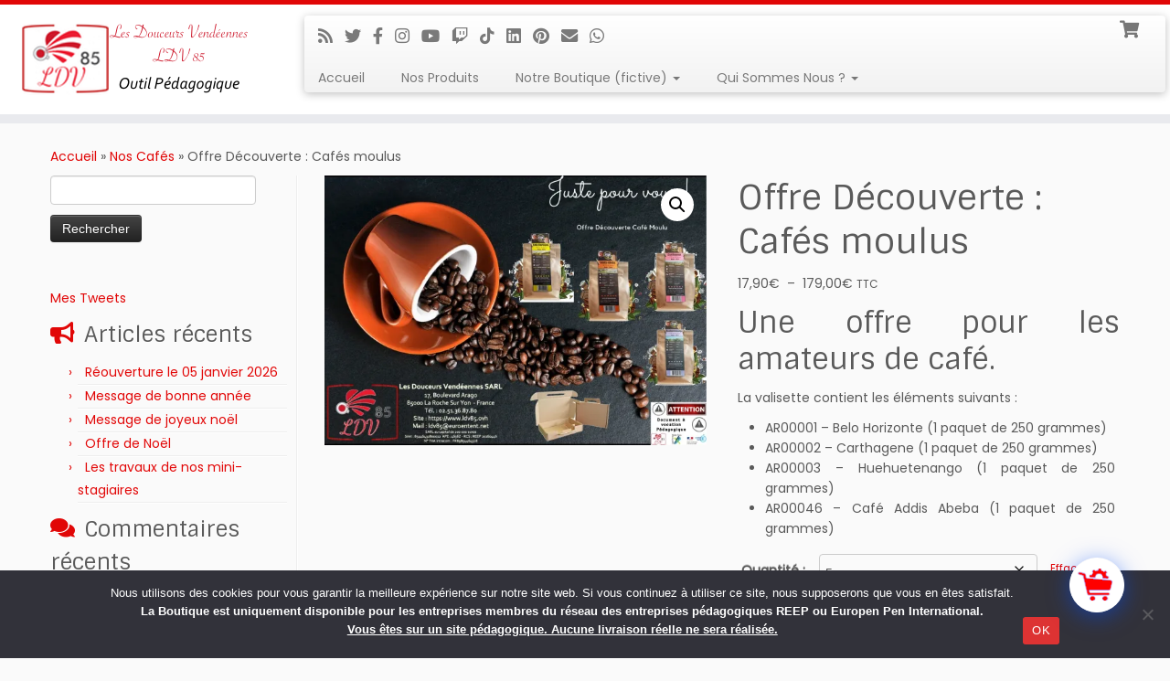

--- FILE ---
content_type: text/html; charset=utf-8
request_url: https://www.google.com/recaptcha/api2/anchor?ar=1&k=6Lf8A1khAAAAAPcSuPPrM63J7iUCsVcFHSbd38nj&co=aHR0cHM6Ly93d3cubGR2ODUub3ZoOjQ0Mw..&hl=en&v=PoyoqOPhxBO7pBk68S4YbpHZ&size=invisible&anchor-ms=20000&execute-ms=30000&cb=bbtadqzdghc9
body_size: 48548
content:
<!DOCTYPE HTML><html dir="ltr" lang="en"><head><meta http-equiv="Content-Type" content="text/html; charset=UTF-8">
<meta http-equiv="X-UA-Compatible" content="IE=edge">
<title>reCAPTCHA</title>
<style type="text/css">
/* cyrillic-ext */
@font-face {
  font-family: 'Roboto';
  font-style: normal;
  font-weight: 400;
  font-stretch: 100%;
  src: url(//fonts.gstatic.com/s/roboto/v48/KFO7CnqEu92Fr1ME7kSn66aGLdTylUAMa3GUBHMdazTgWw.woff2) format('woff2');
  unicode-range: U+0460-052F, U+1C80-1C8A, U+20B4, U+2DE0-2DFF, U+A640-A69F, U+FE2E-FE2F;
}
/* cyrillic */
@font-face {
  font-family: 'Roboto';
  font-style: normal;
  font-weight: 400;
  font-stretch: 100%;
  src: url(//fonts.gstatic.com/s/roboto/v48/KFO7CnqEu92Fr1ME7kSn66aGLdTylUAMa3iUBHMdazTgWw.woff2) format('woff2');
  unicode-range: U+0301, U+0400-045F, U+0490-0491, U+04B0-04B1, U+2116;
}
/* greek-ext */
@font-face {
  font-family: 'Roboto';
  font-style: normal;
  font-weight: 400;
  font-stretch: 100%;
  src: url(//fonts.gstatic.com/s/roboto/v48/KFO7CnqEu92Fr1ME7kSn66aGLdTylUAMa3CUBHMdazTgWw.woff2) format('woff2');
  unicode-range: U+1F00-1FFF;
}
/* greek */
@font-face {
  font-family: 'Roboto';
  font-style: normal;
  font-weight: 400;
  font-stretch: 100%;
  src: url(//fonts.gstatic.com/s/roboto/v48/KFO7CnqEu92Fr1ME7kSn66aGLdTylUAMa3-UBHMdazTgWw.woff2) format('woff2');
  unicode-range: U+0370-0377, U+037A-037F, U+0384-038A, U+038C, U+038E-03A1, U+03A3-03FF;
}
/* math */
@font-face {
  font-family: 'Roboto';
  font-style: normal;
  font-weight: 400;
  font-stretch: 100%;
  src: url(//fonts.gstatic.com/s/roboto/v48/KFO7CnqEu92Fr1ME7kSn66aGLdTylUAMawCUBHMdazTgWw.woff2) format('woff2');
  unicode-range: U+0302-0303, U+0305, U+0307-0308, U+0310, U+0312, U+0315, U+031A, U+0326-0327, U+032C, U+032F-0330, U+0332-0333, U+0338, U+033A, U+0346, U+034D, U+0391-03A1, U+03A3-03A9, U+03B1-03C9, U+03D1, U+03D5-03D6, U+03F0-03F1, U+03F4-03F5, U+2016-2017, U+2034-2038, U+203C, U+2040, U+2043, U+2047, U+2050, U+2057, U+205F, U+2070-2071, U+2074-208E, U+2090-209C, U+20D0-20DC, U+20E1, U+20E5-20EF, U+2100-2112, U+2114-2115, U+2117-2121, U+2123-214F, U+2190, U+2192, U+2194-21AE, U+21B0-21E5, U+21F1-21F2, U+21F4-2211, U+2213-2214, U+2216-22FF, U+2308-230B, U+2310, U+2319, U+231C-2321, U+2336-237A, U+237C, U+2395, U+239B-23B7, U+23D0, U+23DC-23E1, U+2474-2475, U+25AF, U+25B3, U+25B7, U+25BD, U+25C1, U+25CA, U+25CC, U+25FB, U+266D-266F, U+27C0-27FF, U+2900-2AFF, U+2B0E-2B11, U+2B30-2B4C, U+2BFE, U+3030, U+FF5B, U+FF5D, U+1D400-1D7FF, U+1EE00-1EEFF;
}
/* symbols */
@font-face {
  font-family: 'Roboto';
  font-style: normal;
  font-weight: 400;
  font-stretch: 100%;
  src: url(//fonts.gstatic.com/s/roboto/v48/KFO7CnqEu92Fr1ME7kSn66aGLdTylUAMaxKUBHMdazTgWw.woff2) format('woff2');
  unicode-range: U+0001-000C, U+000E-001F, U+007F-009F, U+20DD-20E0, U+20E2-20E4, U+2150-218F, U+2190, U+2192, U+2194-2199, U+21AF, U+21E6-21F0, U+21F3, U+2218-2219, U+2299, U+22C4-22C6, U+2300-243F, U+2440-244A, U+2460-24FF, U+25A0-27BF, U+2800-28FF, U+2921-2922, U+2981, U+29BF, U+29EB, U+2B00-2BFF, U+4DC0-4DFF, U+FFF9-FFFB, U+10140-1018E, U+10190-1019C, U+101A0, U+101D0-101FD, U+102E0-102FB, U+10E60-10E7E, U+1D2C0-1D2D3, U+1D2E0-1D37F, U+1F000-1F0FF, U+1F100-1F1AD, U+1F1E6-1F1FF, U+1F30D-1F30F, U+1F315, U+1F31C, U+1F31E, U+1F320-1F32C, U+1F336, U+1F378, U+1F37D, U+1F382, U+1F393-1F39F, U+1F3A7-1F3A8, U+1F3AC-1F3AF, U+1F3C2, U+1F3C4-1F3C6, U+1F3CA-1F3CE, U+1F3D4-1F3E0, U+1F3ED, U+1F3F1-1F3F3, U+1F3F5-1F3F7, U+1F408, U+1F415, U+1F41F, U+1F426, U+1F43F, U+1F441-1F442, U+1F444, U+1F446-1F449, U+1F44C-1F44E, U+1F453, U+1F46A, U+1F47D, U+1F4A3, U+1F4B0, U+1F4B3, U+1F4B9, U+1F4BB, U+1F4BF, U+1F4C8-1F4CB, U+1F4D6, U+1F4DA, U+1F4DF, U+1F4E3-1F4E6, U+1F4EA-1F4ED, U+1F4F7, U+1F4F9-1F4FB, U+1F4FD-1F4FE, U+1F503, U+1F507-1F50B, U+1F50D, U+1F512-1F513, U+1F53E-1F54A, U+1F54F-1F5FA, U+1F610, U+1F650-1F67F, U+1F687, U+1F68D, U+1F691, U+1F694, U+1F698, U+1F6AD, U+1F6B2, U+1F6B9-1F6BA, U+1F6BC, U+1F6C6-1F6CF, U+1F6D3-1F6D7, U+1F6E0-1F6EA, U+1F6F0-1F6F3, U+1F6F7-1F6FC, U+1F700-1F7FF, U+1F800-1F80B, U+1F810-1F847, U+1F850-1F859, U+1F860-1F887, U+1F890-1F8AD, U+1F8B0-1F8BB, U+1F8C0-1F8C1, U+1F900-1F90B, U+1F93B, U+1F946, U+1F984, U+1F996, U+1F9E9, U+1FA00-1FA6F, U+1FA70-1FA7C, U+1FA80-1FA89, U+1FA8F-1FAC6, U+1FACE-1FADC, U+1FADF-1FAE9, U+1FAF0-1FAF8, U+1FB00-1FBFF;
}
/* vietnamese */
@font-face {
  font-family: 'Roboto';
  font-style: normal;
  font-weight: 400;
  font-stretch: 100%;
  src: url(//fonts.gstatic.com/s/roboto/v48/KFO7CnqEu92Fr1ME7kSn66aGLdTylUAMa3OUBHMdazTgWw.woff2) format('woff2');
  unicode-range: U+0102-0103, U+0110-0111, U+0128-0129, U+0168-0169, U+01A0-01A1, U+01AF-01B0, U+0300-0301, U+0303-0304, U+0308-0309, U+0323, U+0329, U+1EA0-1EF9, U+20AB;
}
/* latin-ext */
@font-face {
  font-family: 'Roboto';
  font-style: normal;
  font-weight: 400;
  font-stretch: 100%;
  src: url(//fonts.gstatic.com/s/roboto/v48/KFO7CnqEu92Fr1ME7kSn66aGLdTylUAMa3KUBHMdazTgWw.woff2) format('woff2');
  unicode-range: U+0100-02BA, U+02BD-02C5, U+02C7-02CC, U+02CE-02D7, U+02DD-02FF, U+0304, U+0308, U+0329, U+1D00-1DBF, U+1E00-1E9F, U+1EF2-1EFF, U+2020, U+20A0-20AB, U+20AD-20C0, U+2113, U+2C60-2C7F, U+A720-A7FF;
}
/* latin */
@font-face {
  font-family: 'Roboto';
  font-style: normal;
  font-weight: 400;
  font-stretch: 100%;
  src: url(//fonts.gstatic.com/s/roboto/v48/KFO7CnqEu92Fr1ME7kSn66aGLdTylUAMa3yUBHMdazQ.woff2) format('woff2');
  unicode-range: U+0000-00FF, U+0131, U+0152-0153, U+02BB-02BC, U+02C6, U+02DA, U+02DC, U+0304, U+0308, U+0329, U+2000-206F, U+20AC, U+2122, U+2191, U+2193, U+2212, U+2215, U+FEFF, U+FFFD;
}
/* cyrillic-ext */
@font-face {
  font-family: 'Roboto';
  font-style: normal;
  font-weight: 500;
  font-stretch: 100%;
  src: url(//fonts.gstatic.com/s/roboto/v48/KFO7CnqEu92Fr1ME7kSn66aGLdTylUAMa3GUBHMdazTgWw.woff2) format('woff2');
  unicode-range: U+0460-052F, U+1C80-1C8A, U+20B4, U+2DE0-2DFF, U+A640-A69F, U+FE2E-FE2F;
}
/* cyrillic */
@font-face {
  font-family: 'Roboto';
  font-style: normal;
  font-weight: 500;
  font-stretch: 100%;
  src: url(//fonts.gstatic.com/s/roboto/v48/KFO7CnqEu92Fr1ME7kSn66aGLdTylUAMa3iUBHMdazTgWw.woff2) format('woff2');
  unicode-range: U+0301, U+0400-045F, U+0490-0491, U+04B0-04B1, U+2116;
}
/* greek-ext */
@font-face {
  font-family: 'Roboto';
  font-style: normal;
  font-weight: 500;
  font-stretch: 100%;
  src: url(//fonts.gstatic.com/s/roboto/v48/KFO7CnqEu92Fr1ME7kSn66aGLdTylUAMa3CUBHMdazTgWw.woff2) format('woff2');
  unicode-range: U+1F00-1FFF;
}
/* greek */
@font-face {
  font-family: 'Roboto';
  font-style: normal;
  font-weight: 500;
  font-stretch: 100%;
  src: url(//fonts.gstatic.com/s/roboto/v48/KFO7CnqEu92Fr1ME7kSn66aGLdTylUAMa3-UBHMdazTgWw.woff2) format('woff2');
  unicode-range: U+0370-0377, U+037A-037F, U+0384-038A, U+038C, U+038E-03A1, U+03A3-03FF;
}
/* math */
@font-face {
  font-family: 'Roboto';
  font-style: normal;
  font-weight: 500;
  font-stretch: 100%;
  src: url(//fonts.gstatic.com/s/roboto/v48/KFO7CnqEu92Fr1ME7kSn66aGLdTylUAMawCUBHMdazTgWw.woff2) format('woff2');
  unicode-range: U+0302-0303, U+0305, U+0307-0308, U+0310, U+0312, U+0315, U+031A, U+0326-0327, U+032C, U+032F-0330, U+0332-0333, U+0338, U+033A, U+0346, U+034D, U+0391-03A1, U+03A3-03A9, U+03B1-03C9, U+03D1, U+03D5-03D6, U+03F0-03F1, U+03F4-03F5, U+2016-2017, U+2034-2038, U+203C, U+2040, U+2043, U+2047, U+2050, U+2057, U+205F, U+2070-2071, U+2074-208E, U+2090-209C, U+20D0-20DC, U+20E1, U+20E5-20EF, U+2100-2112, U+2114-2115, U+2117-2121, U+2123-214F, U+2190, U+2192, U+2194-21AE, U+21B0-21E5, U+21F1-21F2, U+21F4-2211, U+2213-2214, U+2216-22FF, U+2308-230B, U+2310, U+2319, U+231C-2321, U+2336-237A, U+237C, U+2395, U+239B-23B7, U+23D0, U+23DC-23E1, U+2474-2475, U+25AF, U+25B3, U+25B7, U+25BD, U+25C1, U+25CA, U+25CC, U+25FB, U+266D-266F, U+27C0-27FF, U+2900-2AFF, U+2B0E-2B11, U+2B30-2B4C, U+2BFE, U+3030, U+FF5B, U+FF5D, U+1D400-1D7FF, U+1EE00-1EEFF;
}
/* symbols */
@font-face {
  font-family: 'Roboto';
  font-style: normal;
  font-weight: 500;
  font-stretch: 100%;
  src: url(//fonts.gstatic.com/s/roboto/v48/KFO7CnqEu92Fr1ME7kSn66aGLdTylUAMaxKUBHMdazTgWw.woff2) format('woff2');
  unicode-range: U+0001-000C, U+000E-001F, U+007F-009F, U+20DD-20E0, U+20E2-20E4, U+2150-218F, U+2190, U+2192, U+2194-2199, U+21AF, U+21E6-21F0, U+21F3, U+2218-2219, U+2299, U+22C4-22C6, U+2300-243F, U+2440-244A, U+2460-24FF, U+25A0-27BF, U+2800-28FF, U+2921-2922, U+2981, U+29BF, U+29EB, U+2B00-2BFF, U+4DC0-4DFF, U+FFF9-FFFB, U+10140-1018E, U+10190-1019C, U+101A0, U+101D0-101FD, U+102E0-102FB, U+10E60-10E7E, U+1D2C0-1D2D3, U+1D2E0-1D37F, U+1F000-1F0FF, U+1F100-1F1AD, U+1F1E6-1F1FF, U+1F30D-1F30F, U+1F315, U+1F31C, U+1F31E, U+1F320-1F32C, U+1F336, U+1F378, U+1F37D, U+1F382, U+1F393-1F39F, U+1F3A7-1F3A8, U+1F3AC-1F3AF, U+1F3C2, U+1F3C4-1F3C6, U+1F3CA-1F3CE, U+1F3D4-1F3E0, U+1F3ED, U+1F3F1-1F3F3, U+1F3F5-1F3F7, U+1F408, U+1F415, U+1F41F, U+1F426, U+1F43F, U+1F441-1F442, U+1F444, U+1F446-1F449, U+1F44C-1F44E, U+1F453, U+1F46A, U+1F47D, U+1F4A3, U+1F4B0, U+1F4B3, U+1F4B9, U+1F4BB, U+1F4BF, U+1F4C8-1F4CB, U+1F4D6, U+1F4DA, U+1F4DF, U+1F4E3-1F4E6, U+1F4EA-1F4ED, U+1F4F7, U+1F4F9-1F4FB, U+1F4FD-1F4FE, U+1F503, U+1F507-1F50B, U+1F50D, U+1F512-1F513, U+1F53E-1F54A, U+1F54F-1F5FA, U+1F610, U+1F650-1F67F, U+1F687, U+1F68D, U+1F691, U+1F694, U+1F698, U+1F6AD, U+1F6B2, U+1F6B9-1F6BA, U+1F6BC, U+1F6C6-1F6CF, U+1F6D3-1F6D7, U+1F6E0-1F6EA, U+1F6F0-1F6F3, U+1F6F7-1F6FC, U+1F700-1F7FF, U+1F800-1F80B, U+1F810-1F847, U+1F850-1F859, U+1F860-1F887, U+1F890-1F8AD, U+1F8B0-1F8BB, U+1F8C0-1F8C1, U+1F900-1F90B, U+1F93B, U+1F946, U+1F984, U+1F996, U+1F9E9, U+1FA00-1FA6F, U+1FA70-1FA7C, U+1FA80-1FA89, U+1FA8F-1FAC6, U+1FACE-1FADC, U+1FADF-1FAE9, U+1FAF0-1FAF8, U+1FB00-1FBFF;
}
/* vietnamese */
@font-face {
  font-family: 'Roboto';
  font-style: normal;
  font-weight: 500;
  font-stretch: 100%;
  src: url(//fonts.gstatic.com/s/roboto/v48/KFO7CnqEu92Fr1ME7kSn66aGLdTylUAMa3OUBHMdazTgWw.woff2) format('woff2');
  unicode-range: U+0102-0103, U+0110-0111, U+0128-0129, U+0168-0169, U+01A0-01A1, U+01AF-01B0, U+0300-0301, U+0303-0304, U+0308-0309, U+0323, U+0329, U+1EA0-1EF9, U+20AB;
}
/* latin-ext */
@font-face {
  font-family: 'Roboto';
  font-style: normal;
  font-weight: 500;
  font-stretch: 100%;
  src: url(//fonts.gstatic.com/s/roboto/v48/KFO7CnqEu92Fr1ME7kSn66aGLdTylUAMa3KUBHMdazTgWw.woff2) format('woff2');
  unicode-range: U+0100-02BA, U+02BD-02C5, U+02C7-02CC, U+02CE-02D7, U+02DD-02FF, U+0304, U+0308, U+0329, U+1D00-1DBF, U+1E00-1E9F, U+1EF2-1EFF, U+2020, U+20A0-20AB, U+20AD-20C0, U+2113, U+2C60-2C7F, U+A720-A7FF;
}
/* latin */
@font-face {
  font-family: 'Roboto';
  font-style: normal;
  font-weight: 500;
  font-stretch: 100%;
  src: url(//fonts.gstatic.com/s/roboto/v48/KFO7CnqEu92Fr1ME7kSn66aGLdTylUAMa3yUBHMdazQ.woff2) format('woff2');
  unicode-range: U+0000-00FF, U+0131, U+0152-0153, U+02BB-02BC, U+02C6, U+02DA, U+02DC, U+0304, U+0308, U+0329, U+2000-206F, U+20AC, U+2122, U+2191, U+2193, U+2212, U+2215, U+FEFF, U+FFFD;
}
/* cyrillic-ext */
@font-face {
  font-family: 'Roboto';
  font-style: normal;
  font-weight: 900;
  font-stretch: 100%;
  src: url(//fonts.gstatic.com/s/roboto/v48/KFO7CnqEu92Fr1ME7kSn66aGLdTylUAMa3GUBHMdazTgWw.woff2) format('woff2');
  unicode-range: U+0460-052F, U+1C80-1C8A, U+20B4, U+2DE0-2DFF, U+A640-A69F, U+FE2E-FE2F;
}
/* cyrillic */
@font-face {
  font-family: 'Roboto';
  font-style: normal;
  font-weight: 900;
  font-stretch: 100%;
  src: url(//fonts.gstatic.com/s/roboto/v48/KFO7CnqEu92Fr1ME7kSn66aGLdTylUAMa3iUBHMdazTgWw.woff2) format('woff2');
  unicode-range: U+0301, U+0400-045F, U+0490-0491, U+04B0-04B1, U+2116;
}
/* greek-ext */
@font-face {
  font-family: 'Roboto';
  font-style: normal;
  font-weight: 900;
  font-stretch: 100%;
  src: url(//fonts.gstatic.com/s/roboto/v48/KFO7CnqEu92Fr1ME7kSn66aGLdTylUAMa3CUBHMdazTgWw.woff2) format('woff2');
  unicode-range: U+1F00-1FFF;
}
/* greek */
@font-face {
  font-family: 'Roboto';
  font-style: normal;
  font-weight: 900;
  font-stretch: 100%;
  src: url(//fonts.gstatic.com/s/roboto/v48/KFO7CnqEu92Fr1ME7kSn66aGLdTylUAMa3-UBHMdazTgWw.woff2) format('woff2');
  unicode-range: U+0370-0377, U+037A-037F, U+0384-038A, U+038C, U+038E-03A1, U+03A3-03FF;
}
/* math */
@font-face {
  font-family: 'Roboto';
  font-style: normal;
  font-weight: 900;
  font-stretch: 100%;
  src: url(//fonts.gstatic.com/s/roboto/v48/KFO7CnqEu92Fr1ME7kSn66aGLdTylUAMawCUBHMdazTgWw.woff2) format('woff2');
  unicode-range: U+0302-0303, U+0305, U+0307-0308, U+0310, U+0312, U+0315, U+031A, U+0326-0327, U+032C, U+032F-0330, U+0332-0333, U+0338, U+033A, U+0346, U+034D, U+0391-03A1, U+03A3-03A9, U+03B1-03C9, U+03D1, U+03D5-03D6, U+03F0-03F1, U+03F4-03F5, U+2016-2017, U+2034-2038, U+203C, U+2040, U+2043, U+2047, U+2050, U+2057, U+205F, U+2070-2071, U+2074-208E, U+2090-209C, U+20D0-20DC, U+20E1, U+20E5-20EF, U+2100-2112, U+2114-2115, U+2117-2121, U+2123-214F, U+2190, U+2192, U+2194-21AE, U+21B0-21E5, U+21F1-21F2, U+21F4-2211, U+2213-2214, U+2216-22FF, U+2308-230B, U+2310, U+2319, U+231C-2321, U+2336-237A, U+237C, U+2395, U+239B-23B7, U+23D0, U+23DC-23E1, U+2474-2475, U+25AF, U+25B3, U+25B7, U+25BD, U+25C1, U+25CA, U+25CC, U+25FB, U+266D-266F, U+27C0-27FF, U+2900-2AFF, U+2B0E-2B11, U+2B30-2B4C, U+2BFE, U+3030, U+FF5B, U+FF5D, U+1D400-1D7FF, U+1EE00-1EEFF;
}
/* symbols */
@font-face {
  font-family: 'Roboto';
  font-style: normal;
  font-weight: 900;
  font-stretch: 100%;
  src: url(//fonts.gstatic.com/s/roboto/v48/KFO7CnqEu92Fr1ME7kSn66aGLdTylUAMaxKUBHMdazTgWw.woff2) format('woff2');
  unicode-range: U+0001-000C, U+000E-001F, U+007F-009F, U+20DD-20E0, U+20E2-20E4, U+2150-218F, U+2190, U+2192, U+2194-2199, U+21AF, U+21E6-21F0, U+21F3, U+2218-2219, U+2299, U+22C4-22C6, U+2300-243F, U+2440-244A, U+2460-24FF, U+25A0-27BF, U+2800-28FF, U+2921-2922, U+2981, U+29BF, U+29EB, U+2B00-2BFF, U+4DC0-4DFF, U+FFF9-FFFB, U+10140-1018E, U+10190-1019C, U+101A0, U+101D0-101FD, U+102E0-102FB, U+10E60-10E7E, U+1D2C0-1D2D3, U+1D2E0-1D37F, U+1F000-1F0FF, U+1F100-1F1AD, U+1F1E6-1F1FF, U+1F30D-1F30F, U+1F315, U+1F31C, U+1F31E, U+1F320-1F32C, U+1F336, U+1F378, U+1F37D, U+1F382, U+1F393-1F39F, U+1F3A7-1F3A8, U+1F3AC-1F3AF, U+1F3C2, U+1F3C4-1F3C6, U+1F3CA-1F3CE, U+1F3D4-1F3E0, U+1F3ED, U+1F3F1-1F3F3, U+1F3F5-1F3F7, U+1F408, U+1F415, U+1F41F, U+1F426, U+1F43F, U+1F441-1F442, U+1F444, U+1F446-1F449, U+1F44C-1F44E, U+1F453, U+1F46A, U+1F47D, U+1F4A3, U+1F4B0, U+1F4B3, U+1F4B9, U+1F4BB, U+1F4BF, U+1F4C8-1F4CB, U+1F4D6, U+1F4DA, U+1F4DF, U+1F4E3-1F4E6, U+1F4EA-1F4ED, U+1F4F7, U+1F4F9-1F4FB, U+1F4FD-1F4FE, U+1F503, U+1F507-1F50B, U+1F50D, U+1F512-1F513, U+1F53E-1F54A, U+1F54F-1F5FA, U+1F610, U+1F650-1F67F, U+1F687, U+1F68D, U+1F691, U+1F694, U+1F698, U+1F6AD, U+1F6B2, U+1F6B9-1F6BA, U+1F6BC, U+1F6C6-1F6CF, U+1F6D3-1F6D7, U+1F6E0-1F6EA, U+1F6F0-1F6F3, U+1F6F7-1F6FC, U+1F700-1F7FF, U+1F800-1F80B, U+1F810-1F847, U+1F850-1F859, U+1F860-1F887, U+1F890-1F8AD, U+1F8B0-1F8BB, U+1F8C0-1F8C1, U+1F900-1F90B, U+1F93B, U+1F946, U+1F984, U+1F996, U+1F9E9, U+1FA00-1FA6F, U+1FA70-1FA7C, U+1FA80-1FA89, U+1FA8F-1FAC6, U+1FACE-1FADC, U+1FADF-1FAE9, U+1FAF0-1FAF8, U+1FB00-1FBFF;
}
/* vietnamese */
@font-face {
  font-family: 'Roboto';
  font-style: normal;
  font-weight: 900;
  font-stretch: 100%;
  src: url(//fonts.gstatic.com/s/roboto/v48/KFO7CnqEu92Fr1ME7kSn66aGLdTylUAMa3OUBHMdazTgWw.woff2) format('woff2');
  unicode-range: U+0102-0103, U+0110-0111, U+0128-0129, U+0168-0169, U+01A0-01A1, U+01AF-01B0, U+0300-0301, U+0303-0304, U+0308-0309, U+0323, U+0329, U+1EA0-1EF9, U+20AB;
}
/* latin-ext */
@font-face {
  font-family: 'Roboto';
  font-style: normal;
  font-weight: 900;
  font-stretch: 100%;
  src: url(//fonts.gstatic.com/s/roboto/v48/KFO7CnqEu92Fr1ME7kSn66aGLdTylUAMa3KUBHMdazTgWw.woff2) format('woff2');
  unicode-range: U+0100-02BA, U+02BD-02C5, U+02C7-02CC, U+02CE-02D7, U+02DD-02FF, U+0304, U+0308, U+0329, U+1D00-1DBF, U+1E00-1E9F, U+1EF2-1EFF, U+2020, U+20A0-20AB, U+20AD-20C0, U+2113, U+2C60-2C7F, U+A720-A7FF;
}
/* latin */
@font-face {
  font-family: 'Roboto';
  font-style: normal;
  font-weight: 900;
  font-stretch: 100%;
  src: url(//fonts.gstatic.com/s/roboto/v48/KFO7CnqEu92Fr1ME7kSn66aGLdTylUAMa3yUBHMdazQ.woff2) format('woff2');
  unicode-range: U+0000-00FF, U+0131, U+0152-0153, U+02BB-02BC, U+02C6, U+02DA, U+02DC, U+0304, U+0308, U+0329, U+2000-206F, U+20AC, U+2122, U+2191, U+2193, U+2212, U+2215, U+FEFF, U+FFFD;
}

</style>
<link rel="stylesheet" type="text/css" href="https://www.gstatic.com/recaptcha/releases/PoyoqOPhxBO7pBk68S4YbpHZ/styles__ltr.css">
<script nonce="2V1UxkzOH4h3nPCKJJFd7w" type="text/javascript">window['__recaptcha_api'] = 'https://www.google.com/recaptcha/api2/';</script>
<script type="text/javascript" src="https://www.gstatic.com/recaptcha/releases/PoyoqOPhxBO7pBk68S4YbpHZ/recaptcha__en.js" nonce="2V1UxkzOH4h3nPCKJJFd7w">
      
    </script></head>
<body><div id="rc-anchor-alert" class="rc-anchor-alert"></div>
<input type="hidden" id="recaptcha-token" value="[base64]">
<script type="text/javascript" nonce="2V1UxkzOH4h3nPCKJJFd7w">
      recaptcha.anchor.Main.init("[\x22ainput\x22,[\x22bgdata\x22,\x22\x22,\[base64]/[base64]/[base64]/bmV3IHJbeF0oY1swXSk6RT09Mj9uZXcgclt4XShjWzBdLGNbMV0pOkU9PTM/bmV3IHJbeF0oY1swXSxjWzFdLGNbMl0pOkU9PTQ/[base64]/[base64]/[base64]/[base64]/[base64]/[base64]/[base64]/[base64]\x22,\[base64]\\u003d\\u003d\x22,\x22wq7DnRPCqcKCGlXCqcOlNcOvw5LCk8OJw7LDmMKEwrXClERnwqU/[base64]/DoxEVWgjDrMOLSMKdwp7CqgVewrtnwpDCoMOhfsOyw5/CiWHClyEPw4HDlgxDwprDm8KvwrXCvcKkWsOVwpPChFTCo3DCkXF0w7rDgGrCvcKvNmYMccOUw4DDlhlzJRHDvMOaDMKUwpLDszTDsMOLH8OED19bVcOXdMOUfCc+UMOMIsKywqXCmMKMwobDsxRIw6xzw7/DgsOfJsKPW8K9KcOeF8OCecKrw73DgUnCkmPDkmB+KcKAw5LCg8O2wpTDn8KgcsO8wqfDp0MFEirClirDhQNHPsKMw4bDuQjDk2Y8NcOBwrtvwo1oQinCk38pQ8KmwrnCm8Ouw6d+a8KRDcKcw6x0wqILwrHDgsKPwrkdTHzChcK4wpszwrcCO8OcQMKhw5/DkjU7Y8OjLcKyw7zDuMO1VC9Jw53DnQzDqivCjQNvMFMsKTLDn8O6EgoTwoXCpkPCm2jCk8K4wprDmcKRYy/CnAHCiiNhfWXCuVLCkBjCvMOmKAHDpcKkw6/[base64]/Cs8OFwpbDu8Kcw7McQMKAAMOzAMO6fFQ0w6EBDi/CoMK4w5gDw6IbfQBuwqPDpxrDvsOFw514wpNnUsOMKsKxwoo5w7k5woPDli/DlMKKPRpuwo3DojXCh3LChlDDnEzDuirCvcO9wqVodsOTXU1bO8KAW8KMAjp9NBrCgyDDksOMw5TClgZKwrwRWWAww4cswq5awp3CvnzCmXNtw4MOZX/ChcKZw7vCn8OiOGhLfcKbFEM6wolIU8KPV8OPbsK4wrxfw7zDj8KNw61nw797TsKYw5bCtHDDlAhow4jChcO4NcKGwo1wAWzCpAHCvcKtHMOuKMKZGx/Cs20DD8Ktw5vCkMO0wp58w5jCpsK2BsO8In1rFMK+GxFrWnDCocKPw4QkwrbDjBzDucKIecK0w5EhVMKrw4bCqMK2WCfDpRvDtMKXRcO1w6LCky/CoyoiLsOgJ8K+wrHDkBTCgcKxwpbCpsKmwqsrGBTCsMO8Elc0Z8KZwrs5w6k/[base64]/N1rCp8O4w6kweG7CrMKWwq99wrfCpGx7YFfDuj/Dr8OMK1XCosKsFXNCJMO7AcKPDsOAwogjw6/[base64]/[base64]/XnXDgsK2BcKyF3sIZ8KzOzY3DykzwqLDlsOyHMO9wqtwQizCtWHCt8KZRSwPwqsALsOCKQXDlcK4fwphw6PDu8KnDGZcEsK/wrN4OS18L8KDSHvCj27Dv2pXSkDDjQcsw65iwokBBiQJVVPDhMOUwrtpQ8OCHihiBsKGKENvwqwvwpnDpldzcUDDtS7Dt8KoPcKuwpTCjnRCdsOqwrp+SMKNOx7Dk1c4HmBVIhvCjcKYw5DDg8K7w4nDvMKSYMOHWnQbwqfCvzBuw4gQQsK+fFPCvsK3wpXCpcO9w4/Ds8OFEMK+KcOMw6zCtALCicKew7VyZGdvwofDhsOVfMORZMOJAsOswr4FPl4DRCNAa2rDkgHDinfDv8KEwq3Cp0bDgcOaYMKHYMO/FDQHwqgwM1UbwqI5wp/CrcKhwrRdR2DDucOPw5HCvHjDssOlwohkSsOew5hKKcOCSz/[base64]/wpx4SB9+UxXCnGzCrcKvwpZDY2xMwqXDscKbw6Ekw7rDhMOxwrMfGcORGHXClQIJaTHDjV7Dr8K8wpAhwqUPAjFLw4LCiStkQQsFYsOBwpjDth7DiMOVN8OACTpWQn/CimTDv8Oow7LCqTHCisKXOsKAw6Zsw4fDl8ONw6hgC8ORI8OOw5LCnSpqADnDgz/Co3HCgcKaeMO1JDopw4ZvAVjCrsKNH8Kjw7ENwok/w7RCwo3Dm8KPw4/[base64]/QcKNw43ClCXCrTXCmEfDgcOqwoo/[base64]/[base64]/[base64]/DqnlmwrLDusK7wpnDu8KVw6fDnMO7w44qw6LCih3Cm8KPasOLwp5sw496w6JTAsO6cm7DpA5aw7vCqMO4Z3bCiTVmwrYvIsOZw6TCnX3DsMOZfybDr8K7Wl3Dh8OuPCvClDzDplB4XMKJw40nw5/DimrCj8K9wqzDtsKkasOHwpNCwpHDrcOGwrIHw7jCgMKBQsOqw6UaUcODVCBywqDCg8Knwqd2THzDpEbCsTMYehFFw4HCncK/wrDCs8K1ZsK2w5XDiG0JNcKsw6s+wozChsOrHjrCiMKyw5rDnwAvw6/[base64]/ClEbDhsOaw4Bdw6bDo8OVwr9JFMOawqRaw4/Dt8OYfm7ClTfDtsOEwqh9civCtcOnNizDtMKafcK9cnoVfsO7w5HDg8KtNw7DpcKHwodwTxvDrMOxCTTCs8KgXRXDscKfw5N4wpzDi3/[base64]/BcOhw7VuO111w5bDvlA4w4TDu8KOD8ONEX/DpiEuZ3rDhDdBecOJXsKCK8Oqw63Dt8OBHgkvScOwbTXDlMK/wpNiYVI7T8OyJSh0wrDDi8KCRMKtIcKIw77CvsOyCcK/a8Khw4XCvsOVwp9Nw5jChXgoah9GNcKGQsKZWV3DisOswp1wKgM/[base64]/KGvDjlQ8BsKtcAEpY2hOeh1RYcOow77ChcOYw69Uw5k/a8K0GcOUwqVDwpXCncOnFixzCw/Dr8Ouw65zbcO5wpvCh2xRw6jDtTXDlMKxFMKpw6N8JmMwK2FpwolDdibCjsKMOsKsLMKqUMKGworDtMO9cGtzFT7CgcOLaV/Cg2DDnSAfw7xILMKCwpZ/w6LClEgrw5HDtsKAwpB2FMK4wqnCvVnDm8Kzw5gWWw8xwpLDlsOsw6bCk2UvS1ROFTfCqMKrwo3CocO8woB2w6Mrw5zCqsOMw7hXTGTCsmbDoVdfTgjCpcKnPsKXBkJsw5/Dm0gjdxvCuMKkw4IpYcOrNBlxIRt4wrFiwqvChMOIw7XCt0ciw6TCkcOhw4bCnhkvTg9Gwq7Di25CwqMnF8O9d8OzQBtZwqjDhcOkVCEwbELDusONTz/CicOEUR1WeR8Ow51YEnfDgMKHR8K0woVXwqfDg8KfSVDCjDh8aw8PJMKpw4DDsF/CvMOpw6w3SWV/wpk4HMOBM8OUwo9NHUk0UsOcwqE5Kl1EFzfCoSXDgcOfFsOOw7giw5RqacOuw5gpB8OowoccJBLCisKaQMO3w6vDtsOuwpTCvyTDssOmw7F3OMOfScOYOyvCqQ/Cs8KZGmXDi8K/GcKaKUbDkMOmIRkuw7bDn8KSJMKAM0HCuTrDjcK1wo/ChWs4VUkKwq4swqkqw5LClhzDjcKNwqnDkzgKGDItwrosMyQhVRnCmMOKFsK0Y0trB2bDhMKbNHPCo8KSM2bDisOHY8OdwrslwqIqTxPChMKuwrjCuMKKw4nDpcO5w6DCuMKGwp3DnsOqWcOTYSzDt2/Cu8O/R8OkwoEAWTZUCCrDvSo/eHnDkw8Lw4MDTk1/[base64]/[base64]/[base64]/[base64]/CtsOATMOJYcKrC8Ksw7fCvcOjwrdgw516YQPDmU17VWgVwqBrXcK9w5gtwrXDjUIpO8OeYi57AMKEwq/DqyBNwrB2L1DCszPCpiTClkTDhMKSTsKXwqYEAx5swoNhw5xUw4duSH3Dv8OZbhLCjGNaNsOMw6HCnSoGbirDgDXCo8K6wqI6woYgLjBbU8KYwoEPw5lKw4FWVVwDCsOFwpxNw5fDtsO7A8O3RXBXdcOUPD9uLSzCksOxZsObQsO2R8KVwr/CpsKJw5JFw5wFw77DlVpJWmhEwrTDqsKkwoxiw7UieFl3wozDvk/Dr8KxZH7CgMKow7fClD/[base64]/DsS17ecOULcKUPsKvY1gCHsOvFDVUw6Evw6kTCMKDwofClcOBYsOdw7bCp3xeOQzChlTDtMO8ZBTDncKAUyNUEsOXwq8fEn3DnnvCmTbDgsKAAiPCj8OQwqcHVTA1NXLDsynCrMO5ExNJw6lSJgrDqMKzw5J9w5I6eMOYw6gowo3ClcOKw48VFXApSBjDtsKHEh/[base64]/[base64]/w7PCmH/CigBvUm8FPSzCpMK3w7Bxwq/DhwDDnMOuwpo8w6vDt8KWJ8KzM8OlMBDCpHU6w6HChsKgwpTDo8O3QcOHJitAwqFxXxnDksK2wqk/w5rDhnXCoUvCg8OKJcOrw49Rwo9NZhPDtXHDrwdYLjnCsnjCpMKhGTXDiGV8w4jCrcOsw7nCkVh4w6FUPhXCizBVw7LDrMOIDsOcPCN3JRbCvDjCm8Ohw7jDhMO1wpDCp8OawokgwrbCjMOQdkMewo5Ww6TColPDicO/w61NR8Oyw6QbC8K3w7x7w68RBW7Do8KUIsOXVMOew6XCr8OUwqctJn89w4/DgWReb1/Cj8OvaxFfw4nDpMKEwqdGe8K0Az5eGcONXcOlwr/CpcOsXcKWwr3CtMK0QcOSYcO0QQIcw5oQZmMZB8O1fFFXSljCl8Ojw7QRf210OcOwwpzCgDAhIx5HIsKVw57CjcOxwpTDmcKsAMOKw4zDhsOKZ3jChMKDwr7Cm8Kmwr5xc8OAwqrCoW/DpB3CmcObw6DDv37DqGlvJkYXw7Y3L8OoBsKww4NRw60UwrfDi8ORw5QQw7XDnmwaw7IzaMK0IjnDpnRbw4B+w7BoRTfDixA0woA3b8OCwqkGEMO5woMUw6URRsKBXnw4FMKAPMKEckgjw6IiOl7CgsKPVsOswrrCgF/DpGPCrMKew5/[base64]/Do8KHU8KESMKswpFmezJWecOCb0trw7AFMBMcwrkow7FibT9DAyJpw6bDoCLDpl7DncOvwoojw7/CtRbDqcOZa17CpnNZw6XDvQtlRW7Dp1cVwr7DnVMXwqHCgMObwpHDkDrCpwPCpXtuaABpw67CqDg4wqHCnMOjwqHDpV47w74+FQ/CixxDwrrDrMK2LSzDjcOGSSXCujLDr8Odw4HCuMKuwozDv8OrV3PCnsKlFi8mAsOEwrHDvRwwHkcJSsOQMcKXbWDCrUvCuMONTjzCm8K0E8OFSsKVwqBIH8O1esOhGyNMOcKHwoJvTmXDkcO9cMOEOcO3cTHDmMOLw4rCssKDEF/[base64]/R8OlM8KxecKpcRx3TzHComPCuMOEYmXCg8Knw5rClsOBw7zCpjvCkgoHwqPCtkcsUgnDmGYww7HCpj/DtzgGVjDDpD9rM8KWw60UJnTCh8KjJ8Kjwr/DksKEw6rClsKYwqsTwqMGwqTCsyIAIWkWMsKPwrtGw65RwooCw7PCgcO+QMOZLcO0cQF3TGhDwq5aKcOwFMOgS8KEw50rw41zwq/CmBoIVsOyw7LCm8O/w5s0w6jCiGrCkMKAdcOiBgEucnzDq8O1w5fCrsOZwrbCtBfChHZMwrNFfMKuwrjCuTzCpMKUM8OZXz/DjcKAQWV9wrLDkMO/XgnCuxQ+w6nDt30mIHVIMXhKwoJwcRxOw5jCjipxKFPDu1HDscO4wppEwqnDhsOLN8KFwpMSwrzDsiZUw53CnWDCqQ4mw7Riw6lnWcKKUMOHRcKRwp1Ew7jChlwnwq/DtTAQw6oDwoseAcOIw6JcHMK/dcKywoYYMcOFEW7CkVnCh8Kuw7dmMcOHw5LCmE3DqMOCLsKjGsKmw7k+MwcOwopkwq/DtcOWwqN3w4JPG1cqHhTCkcKPbcKiw6vCscKQw6BXwqECGcKeBXXCksKdw57CpcOiwp8fOMKyfzbCqMKFwrLDi1F0FMKwLAbDrFnDv8OQLmd6w7JbHcOawqbCh2FzFHBpwojCjwrDlMKswo/[base64]/[base64]/DrDJbOFhWLMKvw5AZw5wqV21IwqDDvBbClcKlcMOvRSzCmMKyw7oow7I8Z8OmFHTDsHzCvMO0wo9OGsKGenoRwoXCrsO1w4Jyw7DDrcKVXMOsFQ1hwqFFGl5DwrhIwrzCmCXDkC7Ck8KEw7vDjcKaeBHDs8KcSD5rw6fCuSAGwqI5HSZBw5fDvsOow6vDkMK/TcKfwqrCosOFdcONaMODRMO5wo8kSMOFMsKwD8OpBUzCs2zCr0XCtMONMBnClsOiYEHDisOEGcKnGMOHA8O6wqPCnxDDosO0w5EkHcKhb8OGHkcMJMObw5/CqsOiwq8ywqvDjBTDgsOvBS/Do8KaeHhCwpHDi8Kswr8UwrzCsjrChsOaw4Nkw4PCk8KpP8KDw4ksdkYrDVjDqMKQNsOSwp3ChXDDuMKqwq/Ci8K4wrPDuB0lOjXCqwbCuntcBAlYwoEtUMKEL3x8w6bCi0bDh27Cg8KfJsK+wq8/R8O9wrvCv2jDvBcAw7fCl8K0eG9Ww4vCh21XVMO6JU3DmMOYHcOMwrQJwpUvwqUpw4TDjh7CuMKhw6IIw5/[base64]/Cm8O7K8KkPsKpQcKmwo3DsMO1IsKTw7vCp8OUwpVgZgTDpGTDlFphwppLEsOFw6RYIcO1w7UHSsKEFMOEwr8aw6lmalTCpMKOY2zCqR/[base64]/Ck8OiCMKcw4NMw49Qwp5Cw5Z/wp5cw7vCsTIXUsOMbsOmGQ3Cn2PCtTkidxsSwp0Pw4Q6w5Rqw4xPw4rCkcKzesKVwoDCvTh8w6cqwpXCsD42wpsZw63DqMOBQDTCvUYSIsOnwrc6w7USwrLDswTDo8KYwqZiIhgkw4UPw4UlwqwwJlIIwrfDkMKBKcOqw6rCm30xwo9mfB4zwpXClMK+w6ARw4/DtRxUw5XDphIjbcOtY8KJw7fCrG4fwrfDpT1MG2XCtxc1w7Ijw6jDkiFrwpUJFAzDjMK7wprCtynCkcOnwpRbRcOiKsOqcj04w5XCumnCpsOsVTYROShxWn/[base64]/EcOgJcK1w5HDh8OIVBwnHTA2OMKzw6JDwq06MzTCkVAcw4TDtU1Qw6QAw57Ch3oFPVHCh8OHw55mCsOswpTDvXPDj8K9wpvDk8OgSsOWw5HCtwYQwpJBUMKRw6TDgsORNmAAw4XDvEDCnsO/[base64]/IMOVO8Kjwq5mw7ETM8Knw49UScOow6x1w5/[base64]/DrR7DscKXwpx2woFjwqFfMx/Dt0TDiwnCp8ONZBZAK8O7X2U6FkHDu28jLC/DjFQfAMK0wqFNHx0tVW3DnsKHNBV6wobDhFXDqsK+w5ROE0fDksKLZDfDmmUQSMK5EUkww4XDvlHDiMKKw4pswr0bCcOnU17Cp8KQwrRjQnjDtcKGblbDgMK5cMOSwrrCgzwmwonChWZPw6siD8OdIE/Cnn3DqBTCtMORGMO5wpsdf8OHHsOGBsOYCcKCbVrCsjMFVsKie8KLWhULwpPDqcO1wqMeDcO5QWXDu8OSw5TCvlQ2fsOUwrpHwpIIwrHCqGk0EsK3wqFMQ8OiwrUpfm1uw4/DscKqFcKPwo3DscKWBcKwAibDvcKHwpRqwrTCocKmwpHDisK7XMO9LQUnw7wmacKIUMO2bAckw4ctMF3DqkkUMwsIw4HCl8KVwoR9wqjDt8KkQF7ChB/Co8KCE8OLw6zCvEDCscO9OsOtEMO3V1J3wrsDZcKREcOJMsKww6/CuRbDrMKEw6sFI8OqZnTDvVp1w4ETUMOHDiZaWcOOwqpGYlnCpnTDtlHCgifCsEBYwoALw4TDvD3CiwELwrUuw7rCtxDDn8O6V1zDn1zCksOew6fDucKQDkfDq8Kkw6M4wqDDjsKPw6zDgiBgNjUHw7VMw5gpFgXCjRkIw5nCvMO/F2k2AsKDwpXDsHsswppNXMOww4kzRnLCkS/DtcOXRsKmTlEuOsOYwrg3wqbCqAFmIH0CKAxKwobDgn0aw7Uywq9FEVjDnsOSwprCtCQSasK8P8K8wqg7GVgdwoA5NMKpQ8KfX2xBHz/[base64]/FA3CgBHDjcOoaMOLc1ZJQcKEQwzChsOqYMO1w4RbOsOgTGTClGM6Q8Khw63DqEvDkcO/LSooXkrCmBBLw40zVsKYw43DthVYwpBDwrnDv0TClm3CvUrCs8KMw55IF8KuQ8K1w5pcwrTDmT3DkMKOw7PDs8OUKsKLfMOdYG0Zwq3DqRnCphPCkFRyw4YEw4PCq8OLwqxvSsK8AsOww4nCvcO1YMKFw6bDn2vCq0PDvCTCmWlgw6xOeMKLw7hcQUsswrjDqFk9cD/DnTXCgMOER3hfwo/[base64]/DjsKIbXHClFTDiUggwqzCssOEwr8vwp7CgcOQDMKzwqvDiMKewpt5Z8KOw4DDhBvDuxzDsTzDqB/DlcOHbMK0wqzDqcOAwqXDusO/w4LDhlTCpMOABcOGLSvCrcOucsKgw4AOXFhQIsKjf8KCcCQ/W3vDnMKWwq3Cq8OewpcOw6JfPC7DpCTDlwrDq8Kuwp/Ds0w/w4VBbSUrw43DpBLDoAFlWH3DjxMPw7DDjQvCuMKdwrPDrzXCo8ONw6dkwpEzwrdGwq3DmMOIw5HCmz5pCFxUTBlMwrvDgMOjwqXClcKlw7bDt0/CjxA7TiNyKsK+DFXDoRQzw4PCnsKBK8Ovwr10EsOSw7TCscKGw5c8w5XDjsKww6TDv8KYX8KSWzbCncONwozCtiXCpRTDlcKzw7jDmDtXwrgew51rwprDt8OBUwV8QC3DtcKMKiDCkMKQw5jDgX4cw5fDjV/DrcK4wrbClGLDpC8QJHcwwrHDhWrCiUF+ecO9wod+GRzCsTguUMKIw6nDkFpnw5/CssOISTbCnXTCtMKDTcO0anDDjMOdQgsBWUoyfHdUwoLCrQ3Cmj5iw7rCoALDhV5aIcKiwr7CnmXDmmMrw5PDusOfZDPCksOQRsOtDXw7azbDgA5nwqMDwqPDlA3DqDN3wr/[base64]/CuhJTwqVJDXJGIsKUWCzCmMOmw77DqWPCmRchfH4aEcK/TMO0wpXDmjscQAPCtMOvC8ORA0t3PVhrw7nCqxcLHXBbw4bDocKbwoRNwozDsicYfwxSw4PDmRcLwqTDtcOOw5UkwrEvNFvCl8O3XcOww4kaNsKyw6deQQXDhMOpJsK+HcOteUnChkPCnwjDiUnCvcKoJsKdLcKLIHPDozLDhCTDksOmwrPCl8KCw6AyfMOPw5RZHC/[base64]/[base64]/HTBpXhdLwrLCkMOwwp84U8OgwrQJw5gXw6bCpcOXEBlOIEbCocOWw5zCgR/DqcOQVsK1A8OKQD7CrcK1fMO7O8KEXSTClRQiKmbChcOsDsKOw5fDtMK5KMOtw6oAw6kjwqrDvi9/ejLDuGzCtCd3OcOSTMKgbMO6MMK2L8KAwrQcw4fDjnfCqcOQRcOpwqfCvXXCv8OBw5MMdHEOw4YowrHCmBjDsTzDliVrTMONBcOzw5NeBcKqw785FhXDp1FAwo/DghHCiE0nQjrDrMO5NsKiDsODw5QMw4YIaMOcPzhbwpvCvcO7w63Cs8KNCUMMO8OKUMK6w6fDl8OLBcKtBMKNwoF2YsOubcOIY8OXPsKTS8OhwobClTlmwrlkQsKxbCoRPcKGw5/[base64]/CucKYwobCjcO/w4fCh8Oaw5PCsMKfHEg3MMK3wo1Iwo0sY3nCrF/DosKCwpfCmcKUKsK+wobDnsOpJ30DdSMQCcKhbcOIw6LDqUHCpAwUwqXCi8KBw7zDiiPDvmzDkxnCoifCoWYLw443wqUJwo5IwpLDgxAZw4hSw4zCsMOOLcKUw5oyLcKKw5TDgTrDmEZ/FGIMGMKbfmPCnsO6w6l7BHLCucKaAMKtEUhZw5B/[base64]/RMORLlbCn8ONwovDpgrDmHUtJcOyw6DDn8O2FBvChMKMBMKBw64mYALDnWgPw6/DrnBUw61pwrdowpDCtMK4w7vCtA88w5HDuiYLPsKkIQxmcsO/BxRUwo8Cw7QiBB3DrXTChMODw55Dw5DDssOdw5VYw7Npw5N0wrjCq8O0P8O4FCVhFArCucKiwp0NwpnDuMKrwqgIUDBtdxs+w4pnVcOZw7wIbsKaYAtpw5vChsOEw6vCvUc/wqhQwr7CoTLDmgVJEsO4w7bDoMKKwp1hEDzCqSPDmsKUw4dkwqQkwrZcwqcBw4grYA/DphZfVGQqHsK/H17DgsOoD3PCjVVKEERkw68GwqrCgHIewpgBQiTCsXp/w63DgCtxw6PDjE/DmCwnI8OpwrzDgXsuw6XDmFprw6xoIsK2SsK9M8K6A8KHLMKMLlRyw6VRw5vDgwF6Jz8YwpnCucK0OC5CwrLDvjU6wrY5w4LCrS3CvTvCiwbDhMK3EMKlw6E4wq0Sw7ITMsO6wrDDpGoDb8OuUWrDkmnDk8OybEHDjTlATVtOQcKvAEkcwoEAwr/DpnhjwrnDuMOaw6jChzAhJsKIwo3CkMO5wrRYwpc4KHk8TxrCqQvDlwLDv3DCnMKQG8KuwrPDqizCpFBew4hxKcK0MHTCmsK6w7/Cn8KhEcKafTxSwq46wqA0w6d1wrE+VsKNBVhkLCxLO8ObBQDDkcK1w4xAw6TDlihmwpsKwr8iwrVoelQeNGE/A8OUXDTDo0TDocOcBnxfwqjCisOiw5cww6vDsBAVEisRw6PCucKiOMOCb8KEw5hvbk/[base64]/[base64]/[base64]/M8OiwrkawoJhA0PCkCxlI8KxHnnCoR7Cu8OwwrobZsK2acOpwoROwo5OwrbDuXN3w4Y7wrNZTMOjbXUow5XCncKxMRHDl8OTw69qwrwUwppCaHfDtC/[base64]/[base64]/Dr8OtIMKIwrZcw514P8O0wo5GwrnDmgJUHCIsfTUbw6tyIcKpw5lXwqrCvcKrw4RKwofDlj3DlcKLw5jDjRLDrgcFw7Y0CHPDjVJiw7DCtUbDmSrDq8Ojwp7Cv8OPFcK8wqMQwoEDeWBsW0AZw4d9w4LDhQXDq8OZwo/CtMK/wrLCi8KAdVQBEwYrdhtbGjvDv8KMwocLw4V0PcK5OcOww7LCmcOFMsOFwpnCnnEOO8OGImHClG05w7nDvVjCvkEvasOUw5gNw63CilN/[base64]/FjrCpMKhA8KuwpfDtMOXw5oVw6TDqsODwohuJBkRwrLDtMO5bm/DpcOUHsOewq90A8OzbVAKURDDlMOoXcOKwpLCtsOsTEnCiSnChH/CiSxSQMKTEcOnwqjCnMO9wol4w7lZYkV+L8OywrMFG8ODZhLCosKucRHDjwkgB0NSbw/CjsKGwrZ8Oy7CtsORIFzCiCnCpsKiw6V9MsObwrjCtsK3TsO+RmvDq8ONwrUywq/Cr8KKw6zDmlTCvFAJw4lWwos9w4nDmMKGwr3CpMKfasKiPsO0w6wUwrrDqsKIwqhQw7/Ch39APsOGT8OFaQjCtMK2CFzCk8Okw5Uiw5l3w5A+C8OmQsKrw4kQw73CnmnCjsKBwq/CqsKyPTsew7ZTAcOaMMOMRsOARMK5LDvCtUATw6zDsMKawqnDv0s7esOiQxsFYsKPwr1OwoA8b0jCiwtTwrp6w47Cl8Kbw5YIEMOuwoTCgcOtDkfCu8O8w6Usw74Lw7JEPcKpwq5yw5x3ESLDpRbCrsKOw7oiw6Vmw4LCj8KnJsKqVEDDmsOsHcO/HVXDicKtAgzCpVxGfUDCpCfDmAoGWcKESsKdwqvDlcOnOMKewqZowrYIdzIwwqF7woPCoMK0fcOYw5Q8wqpuJMKFwpnDnsOdwq8mTsK/[base64]/Ckw5hL3vCicKwMsOGBDfDlF3CuWYgw4DCmFZuIsKewpc8dhnDsMONwq/DisOkw7/CrMOxdcOeK8KwTMOsMMONwrF5T8KtaG8VwovDnTDDmMKIS8OZw5QWZcOdY8ONw7Mew5E/[base64]/wpPCkcK6M1ULRcKUw7PCnxJqwqPCuCvCoTAKw592Ggc3w4HDuUlcYn7CnR5uw6HChQbCjnYNw7NALMO7w7/DvjfDqcKYw6AYwpLCiRVrwpYWBMOcfsKrG8OYemrDpD1wMUsQBcOQLBIUw4TDgxzDlsKqwoHCl8KnVkY1w7dKwrxAWlsYw7XDsTfCtcKhE1DCqwDCgkTCmsOAIXwPLlwAwqDCjsOzN8Kbwp/[base64]/w5UXwoxHwrXDm8K7w7/DhnB/wpcSw4TDnAsDTMOIwqdQXMKqDHXCuTTDnnUXdMKjbnLCgFN1HcKoeMKiw4LCq0bCvHwCwrc7wqRMwqlIw5PDj8Onw4PDkMK6RDfDgCM0c3VfTTJawolnwq0twpMJw4VUWRvDozLDgsKIwqM+wr5nw6fCgBkHw6bCun7CmMOPwp3Do0/DmU7CucOIED5AccOKw5d6wpbCqMO9wpMDwqt4w5MfHMOuwq7DrMKJFmPCrsOUwrMtw7TCjTEaw7zDgsK3OHIRdD/CixlsTsOaCGLDncKowoDCgzPCmcO0w6zCkcK6wr4ed8KHMsKDXMOcw6DCqlFgwqtZwrnCmlEzDcObRMKHYDDCvVsEC8Knwo/DrsOOOnQuMljCsm3Cml3CgEw2E8OcXMO2Z0jDtSfDgQTCkGfDnsOuKMO+worCksOuw7VTMCXDscOqD8Ozw5PCkMK/J8KpTAtPemzDsMOrVcOfI1Qgw5Akw7LDjRo2w4rCjMKSwp0jw6IEUWIRIiRWwohBwo7CoXcbcsKuw7jCiS0HLirDgzZNIMKxcsKTXxfDjMO+wrw6MMOPCi1Ywqsfw47DgsOIJT7DmEXDrcOUGnosw7/Cl8OFw7fDj8OjwrfCk3IgwpfCr0TCq8KZGkgERQVSw5XCjsOXw4jCnsK/w4Q1cwtcWV8Ow4fClE3CtnHCp8Okw7XDh8KoTG/DqmXChcO5w7nDi8KSw4M3ED7DlgsVHx7CssO1AEXCrFbCgMKCw63CvkolTjZuw4XDqHrCmh1aM0knw6zDsRRqej1lDsOZVMOIGivDlMKKWsOLw7AhQEBlwq/CqcO1MsKgQA4TBsOpw4LCrg7Cm3Y8wqXDh8O0wqbCqcK1w57CmsK3w78vw5XCk8OLfMK8w5TCny9Rw7UVS1bDv8KSwqzCjMOZBMOIXA3DoMK+V0bDoGrDr8KQw4QlX8ODw7bDkFzDhMKOUR4AMcKybsKqwo/[base64]/Ctn7DinTDmlgdacO0SSTDpsKxcMONwrVVwrrDmWjCvsKNwqZMwr5KwrHCh0ZaRcKnHGsEwoVow4Y4wonCrhQwbcKMw4p1wp/DocOow7PCsyULNVXDtsOJwpoMw47DljRrUMKjIMOHw7gAw5UObVfDocOrwqvCvDYBw5HCj3IOw6rDkkskwo3Dr3x6wr5NJTTCi2TDi8OBwoLCncOEwqdYw5nCm8KtQV/DncKrcsK4wphZwowpw53CvTAkwpoGwqfDnS0dw67Dh8O7wop8RTzDlHkUw5TCokbDjz7CmMOPH8KTXsKiworCo8KqwobCl8OADMK/wo7Cs8Kfw7Vqw7Z/[base64]/w5DChnpawqg/GyUXw7Qlw4jDh8OtN1grVgDDqMOBwqZvWMKnwpnDvcO6RsKiesOOE8KHPDXCnMKIwpXDgsO1GBQIdkrCk2o5w5fCuA3CuMOYPsOULsOOUENnL8KJwqrDrMOdw6NTasOwbMKCXcOJMMKLwq5qw7sKw5XCqn8UwqTDpCBxwr/Chjlqw6XDpjBjaFl+fcK6w50wB8KWCcOXc8KcKcOuSWMLw5ZkBj3Do8OkwojDrVrCuRY+w7JDKcOlPMOJwqHDukkYbcOKw7PDrwx0w7DDlMK1wrhAwpbCjcKHFh/CrMOnfyY8w77Cn8K2w4Qfwqo9w5XDmwh6wp/DvGRnw6/[base64]/[base64]/CnzbCqiY2J8OyLcKyw5wCLcK4wqrCgcO9w6XDtsOJKVBuaTnClkHCosOow77Crgclwp3CrMOYOijCm8K/c8OeA8O/wp3CigfCki9DelbCqTQDwpnCkHFSRcKkSsO7ciDCkmTCo1xJQcKmGMK/wovCnklww7jCl8KVwrosCDzCmmtEIGHDsxQrw5HDtlbCj0zCigVsw5sSw7/[base64]/DkXXCkMODR21Hw686H23Dih1XwrbCp0LDnllxw4Bhw77DtXkXAsOVXcK3wq46woYMwpUfwpvDisKuwpHCnz7Dv8OsQBDDlsOTFsK3cWDDoQ4NwpYAJcKZw5nCr8O3wrVHwoFKw4A5e23DrkDCt1QVwpTCnMKSScO6JwQ2wqobw6TDtcKtwq/Cg8KDw6HCk8KrwodNw4shGCAowqZwN8OHw5XDhz9pNk0xe8Odw6vDiMOcNRzDj03DsClRGsKWw7TDv8KFwpLDvVo1wobCi8OFe8OhwqUhGyXCocOLdS8Iw7XDmTPDvg1WwppjAEpBFj3Dln/CoMKDBhTDi8KywpERPMKYwqHDmcO4w4PCgMKjw6rClUfCsWTDlMO/X07CssOoch/DncOXwrjCrHjDhsKJQ33CtMKNRMKBworCgBLDpQdAw70MLH3DgsOoE8K/KcOuX8OxW8KUwqQ2HXrCpQrCh8KpK8KUwrLDv1XCki8Ow73CkMOfwpTCssO8JHXCtMKwwr0dAB7Cm8K/J002b3vDmMK3bj8RLMK1IMKfS8Khw4/CqsOtQ8K1ZsO4wrYPe3bCvcOCwr/[base64]/[base64]/[base64]/DocKgUMODw6nCuA13fMKFw6dSJ1TCjsOXwpHDvQnDr8KEIi3DlizCqVNpW8OvIzPDr8OGw5s/[base64]/b8O8YsOiw5PCs2TDjcKJw5lswq/[base64]/CjFDDkMKkdg7Di8OxwpDCrFgpwpA1PMOww49aPcKBB8OYw6vCg8O9MHXDq8KRw7lDw7B4w7jCsSxCTSPDtsOFwqvDhi5zVcOuwrXCk8KXSC7DuMOPw5cOVcKiw4ksacKSw4c/ZcKRcT7DpcOvAsOnNgrDjyE7wpYREyTCucKYwqfCk8OtwqrDlMK2QkwIw5/DmcKNwrxoUj7CnMK1UBLDtsKFQ0LDnMOCwocFY8OAacK7wpYhT0DDhsKowrDDvwHClMKAw77CpHfDuMK+w4MsdXsxGVwGwoPDqsOlSzbDpQM7ccO0wrVOw6IPw7V9Bm3Cv8O1FVzDtsKpGMOww4/Cty4/w5LCpng4wog0wo/CnALDgMOKw5ZpKcKCw5zDg8KIw7PDq8KMwr5YYALDviELfsOawrLDpMK/w63Dt8OZw5TCo8OFcMKZbHDDr8OYwoQfVnpILcOeYmLCmcKawq7Dn8OTaMKxwpfDiHbDqMKmw7DDhm5SwpXDm8K+LMOBa8ORdEktM8KXSmBqIBnDok5zw5EHKgd4VsOew7vDrS7DlnTDlcK+HsOyf8OywqDCjMKywq/CvTIPw610w7wlVCQ/wrjDocKFAEk1C8KJwoRbAMKOwr7CvDfDn8KpEcKFV8K8VcKTcsKaw555wp1Tw4gZw5YEwrUOUj7DgDnCvHBZwrEww54efQzClMKpw4DCq8O9F3PDngXDjsOmwqnCui57w5XDhMK0LcKUaMOBwr7DhX1QwpPDvSTCq8O/w4XCtsO5AsK8JVoww6TCoSF2wpkZwrZtLm1IL0TDjcOrw7ZySjR1w5fCpgrCij3DjxAdN0tcbQkBwpY3w6TCtcOPw57CgsK0YsOYw54bwqAxw6UfwrfDlcO+wpHDv8KPasKfOikVCGtYd8O/w4Jnw58jwowCwpDCpT4GTFZIZcKnKcK3EHzCoMOFOkZSwozDu8Orwo7CmmPDtUPCgcOJwr/CpMKfw6sfwqnDkcO2w7bChhpkEMKpwrTDv8KHw7cvasOdw5/CmMKawqQgF8OFPhHCqAAwwp/DpMO9HB/CvH9pw6FxJTtIamrCoMOBTAsrw6lmwrsMcDp1SkU0w4zDjMKxw6IswqYYMnI3f8K6ACtyK8Oyw4fCtsKiAsOUZcOvw5jCmMKsPMOjNsK+w5YJwpIfwpzDlsK1wrhiwot0w63ChsKWacOFGsOCAjvCl8KKw4ANUnnCncOPAi/CuzvDqDHCqE0TfR/ChhbDj0dMImxVb8KbScOOw4x0IGzCpQVEOMKya2ZjwqQBwrbDv8KoNMKbwoTCrMKew41Bw6dBCMKPKH3CrcOFTMO4w6nDpBfCkcKnwpwyHMOoNTrClcKxEWV+T8ORw6fChwTDjMOaHHM9wpfDvmDDr8OVwqPCu8OUfgnDq8Kcwr/CuCvCm1wYw4TDnMKQwqcmw5cpw6/Cu8KZwoPCrkHDmsKww5rDmil5w6tFwrs4wprCqcKZGMOGw4oxLMOJScK7Ug7CocKjwqoVwqfCujPCnWgdaBbCtBsmw4HDvjEKNCLCuT/[base64]/CvjrDrcOqK1vCnMKFwp/DnsKSC8KuD30wMsKywqHDp0IXGk8lw5PCsg\\u003d\\u003d\x22],null,[\x22conf\x22,null,\x226Lf8A1khAAAAAPcSuPPrM63J7iUCsVcFHSbd38nj\x22,0,null,null,null,1,[21,125,63,73,95,87,41,43,42,83,102,105,109,121],[1017145,652],0,null,null,null,null,0,null,0,null,700,1,null,1,\[base64]/76lBhmnigkZhAoZnOKMAhmv8xEZ\x22,0,0,null,null,1,null,0,0,null,null,null,0],\x22https://www.ldv85.ovh:443\x22,null,[3,1,1],null,null,null,1,3600,[\x22https://www.google.com/intl/en/policies/privacy/\x22,\x22https://www.google.com/intl/en/policies/terms/\x22],\x22/VepWqHEa5ehix9KZnji2ZjEgtV49W8FmENHiGAqtoc\\u003d\x22,1,0,null,1,1769334494787,0,0,[217,141,245],null,[213,13],\x22RC-LJp101xo4f_PXQ\x22,null,null,null,null,null,\x220dAFcWeA43OfySEoarKby5QQ3cwsC08gnWIVXJFkgL9FOCdml8LwHImNVhktJrpkHU5Nr9HdZfzSZLs9HHaLUmXQW59jeKb7IrzQ\x22,1769417294669]");
    </script></body></html>

--- FILE ---
content_type: application/javascript
request_url: https://www.ldv85.ovh/wp-content/boost-cache/static/d00bdaadc8.min.js
body_size: 44047
content:
/*!
 * jQuery UI Mouse 1.13.3
 * https://jqueryui.com
 *
 * Copyright OpenJS Foundation and other contributors
 * Released under the MIT license.
 * https://jquery.org/license
 */
!function(e){"use strict";"function"==typeof define&&define.amd?define(["jquery","../ie","../version","../widget"],e):e(jQuery)}(function(o){"use strict";var n=!1;return o(document).on("mouseup",function(){n=!1}),o.widget("ui.mouse",{version:"1.13.3",options:{cancel:"input, textarea, button, select, option",distance:1,delay:0},_mouseInit:function(){var t=this;this.element.on("mousedown."+this.widgetName,function(e){return t._mouseDown(e)}).on("click."+this.widgetName,function(e){if(!0===o.data(e.target,t.widgetName+".preventClickEvent"))return o.removeData(e.target,t.widgetName+".preventClickEvent"),e.stopImmediatePropagation(),!1}),this.started=!1},_mouseDestroy:function(){this.element.off("."+this.widgetName),this._mouseMoveDelegate&&this.document.off("mousemove."+this.widgetName,this._mouseMoveDelegate).off("mouseup."+this.widgetName,this._mouseUpDelegate)},_mouseDown:function(e){var t,i,s;if(!n)return this._mouseMoved=!1,this._mouseStarted&&this._mouseUp(e),i=1===(this._mouseDownEvent=e).which,s=!("string"!=typeof(t=this).options.cancel||!e.target.nodeName)&&o(e.target).closest(this.options.cancel).length,i&&!s&&this._mouseCapture(e)&&(this.mouseDelayMet=!this.options.delay,this.mouseDelayMet||(this._mouseDelayTimer=setTimeout(function(){t.mouseDelayMet=!0},this.options.delay)),this._mouseDistanceMet(e)&&this._mouseDelayMet(e)&&(this._mouseStarted=!1!==this._mouseStart(e),!this._mouseStarted)?e.preventDefault():(!0===o.data(e.target,this.widgetName+".preventClickEvent")&&o.removeData(e.target,this.widgetName+".preventClickEvent"),this._mouseMoveDelegate=function(e){return t._mouseMove(e)},this._mouseUpDelegate=function(e){return t._mouseUp(e)},this.document.on("mousemove."+this.widgetName,this._mouseMoveDelegate).on("mouseup."+this.widgetName,this._mouseUpDelegate),e.preventDefault(),n=!0)),!0},_mouseMove:function(e){if(this._mouseMoved){if(o.ui.ie&&(!document.documentMode||document.documentMode<9)&&!e.button)return this._mouseUp(e);if(!e.which)if(e.originalEvent.altKey||e.originalEvent.ctrlKey||e.originalEvent.metaKey||e.originalEvent.shiftKey)this.ignoreMissingWhich=!0;else if(!this.ignoreMissingWhich)return this._mouseUp(e)}return(e.which||e.button)&&(this._mouseMoved=!0),this._mouseStarted?(this._mouseDrag(e),e.preventDefault()):(this._mouseDistanceMet(e)&&this._mouseDelayMet(e)&&(this._mouseStarted=!1!==this._mouseStart(this._mouseDownEvent,e),this._mouseStarted?this._mouseDrag(e):this._mouseUp(e)),!this._mouseStarted)},_mouseUp:function(e){this.document.off("mousemove."+this.widgetName,this._mouseMoveDelegate).off("mouseup."+this.widgetName,this._mouseUpDelegate),this._mouseStarted&&(this._mouseStarted=!1,e.target===this._mouseDownEvent.target&&o.data(e.target,this.widgetName+".preventClickEvent",!0),this._mouseStop(e)),this._mouseDelayTimer&&(clearTimeout(this._mouseDelayTimer),delete this._mouseDelayTimer),this.ignoreMissingWhich=!1,n=!1,e.preventDefault()},_mouseDistanceMet:function(e){return Math.max(Math.abs(this._mouseDownEvent.pageX-e.pageX),Math.abs(this._mouseDownEvent.pageY-e.pageY))>=this.options.distance},_mouseDelayMet:function(){return this.mouseDelayMet},_mouseStart:function(){},_mouseDrag:function(){},_mouseStop:function(){},_mouseCapture:function(){return!0}})});;
/*!
 * jQuery UI Slider 1.13.3
 * https://jqueryui.com
 *
 * Copyright OpenJS Foundation and other contributors
 * Released under the MIT license.
 * https://jquery.org/license
 */
!function(e){"use strict";"function"==typeof define&&define.amd?define(["jquery","./mouse","../keycode","../version","../widget"],e):e(jQuery)}(function(o){"use strict";return o.widget("ui.slider",o.ui.mouse,{version:"1.13.3",widgetEventPrefix:"slide",options:{animate:!1,classes:{"ui-slider":"ui-corner-all","ui-slider-handle":"ui-corner-all","ui-slider-range":"ui-corner-all ui-widget-header"},distance:0,max:100,min:0,orientation:"horizontal",range:!1,step:1,value:0,values:null,change:null,slide:null,start:null,stop:null},numPages:5,_create:function(){this._keySliding=!1,this._mouseSliding=!1,this._animateOff=!0,this._handleIndex=null,this._detectOrientation(),this._mouseInit(),this._calculateNewMax(),this._addClass("ui-slider ui-slider-"+this.orientation,"ui-widget ui-widget-content"),this._refresh(),this._animateOff=!1},_refresh:function(){this._createRange(),this._createHandles(),this._setupEvents(),this._refreshValue()},_createHandles:function(){var e,t=this.options,i=this.element.find(".ui-slider-handle"),s=[],a=t.values&&t.values.length||1;for(i.length>a&&(i.slice(a).remove(),i=i.slice(0,a)),e=i.length;e<a;e++)s.push("<span tabindex='0'></span>");this.handles=i.add(o(s.join("")).appendTo(this.element)),this._addClass(this.handles,"ui-slider-handle","ui-state-default"),this.handle=this.handles.eq(0),this.handles.each(function(e){o(this).data("ui-slider-handle-index",e).attr("tabIndex",0)})},_createRange:function(){var e=this.options;e.range?(!0===e.range&&(e.values?e.values.length&&2!==e.values.length?e.values=[e.values[0],e.values[0]]:Array.isArray(e.values)&&(e.values=e.values.slice(0)):e.values=[this._valueMin(),this._valueMin()]),this.range&&this.range.length?(this._removeClass(this.range,"ui-slider-range-min ui-slider-range-max"),this.range.css({left:"",bottom:""})):(this.range=o("<div>").appendTo(this.element),this._addClass(this.range,"ui-slider-range")),"min"!==e.range&&"max"!==e.range||this._addClass(this.range,"ui-slider-range-"+e.range)):(this.range&&this.range.remove(),this.range=null)},_setupEvents:function(){this._off(this.handles),this._on(this.handles,this._handleEvents),this._hoverable(this.handles),this._focusable(this.handles)},_destroy:function(){this.handles.remove(),this.range&&this.range.remove(),this._mouseDestroy()},_mouseCapture:function(e){var i,s,a,n,t,h,l=this,u=this.options;return!u.disabled&&(this.elementSize={width:this.element.outerWidth(),height:this.element.outerHeight()},this.elementOffset=this.element.offset(),t={x:e.pageX,y:e.pageY},i=this._normValueFromMouse(t),s=this._valueMax()-this._valueMin()+1,this.handles.each(function(e){var t=Math.abs(i-l.values(e));(t<s||s===t&&(e===l._lastChangedValue||l.values(e)===u.min))&&(s=t,a=o(this),n=e)}),!1!==this._start(e,n))&&(this._mouseSliding=!0,this._handleIndex=n,this._addClass(a,null,"ui-state-active"),a.trigger("focus"),t=a.offset(),h=!o(e.target).parents().addBack().is(".ui-slider-handle"),this._clickOffset=h?{left:0,top:0}:{left:e.pageX-t.left-a.width()/2,top:e.pageY-t.top-a.height()/2-(parseInt(a.css("borderTopWidth"),10)||0)-(parseInt(a.css("borderBottomWidth"),10)||0)+(parseInt(a.css("marginTop"),10)||0)},this.handles.hasClass("ui-state-hover")||this._slide(e,n,i),this._animateOff=!0)},_mouseStart:function(){return!0},_mouseDrag:function(e){var t={x:e.pageX,y:e.pageY},t=this._normValueFromMouse(t);return this._slide(e,this._handleIndex,t),!1},_mouseStop:function(e){return this._removeClass(this.handles,null,"ui-state-active"),this._mouseSliding=!1,this._stop(e,this._handleIndex),this._change(e,this._handleIndex),this._handleIndex=null,this._clickOffset=null,this._animateOff=!1},_detectOrientation:function(){this.orientation="vertical"===this.options.orientation?"vertical":"horizontal"},_normValueFromMouse:function(e){var t,e="horizontal"===this.orientation?(t=this.elementSize.width,e.x-this.elementOffset.left-(this._clickOffset?this._clickOffset.left:0)):(t=this.elementSize.height,e.y-this.elementOffset.top-(this._clickOffset?this._clickOffset.top:0)),e=e/t;return(e=1<e?1:e)<0&&(e=0),"vertical"===this.orientation&&(e=1-e),t=this._valueMax()-this._valueMin(),e=this._valueMin()+e*t,this._trimAlignValue(e)},_uiHash:function(e,t,i){var s={handle:this.handles[e],handleIndex:e,value:void 0!==t?t:this.value()};return this._hasMultipleValues()&&(s.value=void 0!==t?t:this.values(e),s.values=i||this.values()),s},_hasMultipleValues:function(){return this.options.values&&this.options.values.length},_start:function(e,t){return this._trigger("start",e,this._uiHash(t))},_slide:function(e,t,i){var s,a=this.value(),n=this.values();this._hasMultipleValues()&&(s=this.values(t?0:1),a=this.values(t),2===this.options.values.length&&!0===this.options.range&&(i=0===t?Math.min(s,i):Math.max(s,i)),n[t]=i),i!==a&&!1!==this._trigger("slide",e,this._uiHash(t,i,n))&&(this._hasMultipleValues()?this.values(t,i):this.value(i))},_stop:function(e,t){this._trigger("stop",e,this._uiHash(t))},_change:function(e,t){this._keySliding||this._mouseSliding||(this._lastChangedValue=t,this._trigger("change",e,this._uiHash(t)))},value:function(e){if(!arguments.length)return this._value();this.options.value=this._trimAlignValue(e),this._refreshValue(),this._change(null,0)},values:function(e,t){var i,s,a;if(1<arguments.length)this.options.values[e]=this._trimAlignValue(t),this._refreshValue(),this._change(null,e);else{if(!arguments.length)return this._values();if(!Array.isArray(e))return this._hasMultipleValues()?this._values(e):this.value();for(i=this.options.values,s=e,a=0;a<i.length;a+=1)i[a]=this._trimAlignValue(s[a]),this._change(null,a);this._refreshValue()}},_setOption:function(e,t){var i,s=0;switch("range"===e&&!0===this.options.range&&("min"===t?(this.options.value=this._values(0),this.options.values=null):"max"===t&&(this.options.value=this._values(this.options.values.length-1),this.options.values=null)),Array.isArray(this.options.values)&&(s=this.options.values.length),this._super(e,t),e){case"orientation":this._detectOrientation(),this._removeClass("ui-slider-horizontal ui-slider-vertical")._addClass("ui-slider-"+this.orientation),this._refreshValue(),this.options.range&&this._refreshRange(t),this.handles.css("horizontal"===t?"bottom":"left","");break;case"value":this._animateOff=!0,this._refreshValue(),this._change(null,0),this._animateOff=!1;break;case"values":for(this._animateOff=!0,this._refreshValue(),i=s-1;0<=i;i--)this._change(null,i);this._animateOff=!1;break;case"step":case"min":case"max":this._animateOff=!0,this._calculateNewMax(),this._refreshValue(),this._animateOff=!1;break;case"range":this._animateOff=!0,this._refresh(),this._animateOff=!1}},_setOptionDisabled:function(e){this._super(e),this._toggleClass(null,"ui-state-disabled",!!e)},_value:function(){var e=this.options.value;return this._trimAlignValue(e)},_values:function(e){var t,i;if(arguments.length)return e=this.options.values[e],this._trimAlignValue(e);if(this._hasMultipleValues()){for(t=this.options.values.slice(),i=0;i<t.length;i+=1)t[i]=this._trimAlignValue(t[i]);return t}return[]},_trimAlignValue:function(e){var t,i;return e<=this._valueMin()?this._valueMin():e>=this._valueMax()?this._valueMax():(t=0<this.options.step?this.options.step:1,i=e-(e=(e-this._valueMin())%t),2*Math.abs(e)>=t&&(i+=0<e?t:-t),parseFloat(i.toFixed(5)))},_calculateNewMax:function(){var e=this.options.max,t=this._valueMin(),i=this.options.step;(e=Math.round((e-t)/i)*i+t)>this.options.max&&(e-=i),this.max=parseFloat(e.toFixed(this._precision()))},_precision:function(){var e=this._precisionOf(this.options.step);return e=null!==this.options.min?Math.max(e,this._precisionOf(this.options.min)):e},_precisionOf:function(e){var e=e.toString(),t=e.indexOf(".");return-1===t?0:e.length-t-1},_valueMin:function(){return this.options.min},_valueMax:function(){return this.max},_refreshRange:function(e){"vertical"===e&&this.range.css({width:"",left:""}),"horizontal"===e&&this.range.css({height:"",bottom:""})},_refreshValue:function(){var t,i,e,s,a,n=this.options.range,h=this.options,l=this,u=!this._animateOff&&h.animate,r={};this._hasMultipleValues()?this.handles.each(function(e){i=(l.values(e)-l._valueMin())/(l._valueMax()-l._valueMin())*100,r["horizontal"===l.orientation?"left":"bottom"]=i+"%",o(this).stop(1,1)[u?"animate":"css"](r,h.animate),!0===l.options.range&&("horizontal"===l.orientation?(0===e&&l.range.stop(1,1)[u?"animate":"css"]({left:i+"%"},h.animate),1===e&&l.range[u?"animate":"css"]({width:i-t+"%"},{queue:!1,duration:h.animate})):(0===e&&l.range.stop(1,1)[u?"animate":"css"]({bottom:i+"%"},h.animate),1===e&&l.range[u?"animate":"css"]({height:i-t+"%"},{queue:!1,duration:h.animate}))),t=i}):(e=this.value(),s=this._valueMin(),a=this._valueMax(),i=a!==s?(e-s)/(a-s)*100:0,r["horizontal"===this.orientation?"left":"bottom"]=i+"%",this.handle.stop(1,1)[u?"animate":"css"](r,h.animate),"min"===n&&"horizontal"===this.orientation&&this.range.stop(1,1)[u?"animate":"css"]({width:i+"%"},h.animate),"max"===n&&"horizontal"===this.orientation&&this.range.stop(1,1)[u?"animate":"css"]({width:100-i+"%"},h.animate),"min"===n&&"vertical"===this.orientation&&this.range.stop(1,1)[u?"animate":"css"]({height:i+"%"},h.animate),"max"===n&&"vertical"===this.orientation&&this.range.stop(1,1)[u?"animate":"css"]({height:100-i+"%"},h.animate))},_handleEvents:{keydown:function(e){var t,i,s,a=o(e.target).data("ui-slider-handle-index");switch(e.keyCode){case o.ui.keyCode.HOME:case o.ui.keyCode.END:case o.ui.keyCode.PAGE_UP:case o.ui.keyCode.PAGE_DOWN:case o.ui.keyCode.UP:case o.ui.keyCode.RIGHT:case o.ui.keyCode.DOWN:case o.ui.keyCode.LEFT:if(e.preventDefault(),this._keySliding||(this._keySliding=!0,this._addClass(o(e.target),null,"ui-state-active"),!1!==this._start(e,a)))break;return}switch(s=this.options.step,t=i=this._hasMultipleValues()?this.values(a):this.value(),e.keyCode){case o.ui.keyCode.HOME:i=this._valueMin();break;case o.ui.keyCode.END:i=this._valueMax();break;case o.ui.keyCode.PAGE_UP:i=this._trimAlignValue(t+(this._valueMax()-this._valueMin())/this.numPages);break;case o.ui.keyCode.PAGE_DOWN:i=this._trimAlignValue(t-(this._valueMax()-this._valueMin())/this.numPages);break;case o.ui.keyCode.UP:case o.ui.keyCode.RIGHT:if(t===this._valueMax())return;i=this._trimAlignValue(t+s);break;case o.ui.keyCode.DOWN:case o.ui.keyCode.LEFT:if(t===this._valueMin())return;i=this._trimAlignValue(t-s)}this._slide(e,a,i)},keyup:function(e){var t=o(e.target).data("ui-slider-handle-index");this._keySliding&&(this._keySliding=!1,this._stop(e,t),this._change(e,t),this._removeClass(o(e.target),null,"ui-state-active"))}}})});;
(function($){$.fn.DOPSelect=function(options){var Data={},Container=this,ID='',id='',name='',classes='',onChange='',isDisabled=!1,isMultiple=!1,thisItem='',values=new Array(),labels=new Array(),selectedOption=0,firstClick=!1,wasChanged=!1,methods={init:function(){return this.each(function(){if(options){$.extend(Data,options)}
methods.parse()})},parse:function(){id=$(Container).attr('id')!==undefined?$(Container).attr('id'):'';name=$(Container).attr('name')!==undefined?$(Container).attr('name'):'';classes=$(Container).attr('class')!==undefined?$(Container).attr('class'):'';onChange=$(Container).attr('onchange')!==undefined?$(Container).attr('onchange'):'';isDisabled=$(Container).attr('disabled')!==undefined?true:!1;thisItem=id!==''?'#'+id:'select[name*="'+name+'"]';isMultiple=$(thisItem+'[multiple]').length?true:!1;ID=id!==''?id:name;$(thisItem+' option').each(function(){values.push($(this).attr('value'));labels.push($(this).html());if($(this).is(':selected')){selectedOption=values.length-1}});methods.display()},display:function(){var HTML=new Array(),i;HTML.push('<div id="DOPSelect-'+ID+'" class="DOPSelect '+(isMultiple?'dopselect-multiple':'dopselect-single')+' '+(isDisabled?'dopselect-disabled':'')+' '+classes+'">');HTML.push(' <input type="hidden" id="'+ID+'" name="'+name+'" value="'+(isMultiple?'':values[selectedOption])+'">');if(!isMultiple){HTML.push(' <div class="dopselect-select">');HTML.push('     <div class="dopselect-selection">'+(values.length!==0?labels[selectedOption]:'')+'</div>');HTML.push('     <div class="dopselect-icon">&#x25BE;</div>');HTML.push(' </div>')}
HTML.push(' <ul>');for(i=0;i<values.length;i++){if(!isMultiple){HTML.push('     <li id="DOPSelect-'+ID+'-'+values[i]+'"'+(selectedOption===i?' class="dopselect-selected"':'')+'>'+labels[i]+'</li>')}else{HTML.push('     <li>');HTML.push('         <input type="checkbox" name="DOPSelect-'+ID+'-'+values[i]+'" id="DOPSelect-'+ID+'-'+values[i]+'"'+(isDisabled?' disabled="disabled"':'')+' '+(selectedOption===i&&selectedOption!==0?' checked="checked"':'')+'/>');HTML.push('         <label for="DOPSelect-'+ID+'-'+values[i]+'">'+labels[i]+'</label>');HTML.push('     </li>')}}
HTML.push(' </ul>');HTML.push('</div>');$(Container).replaceWith(HTML.join(''));if(!isDisabled){methods.events()}},events:function(){if(isMultiple){$('#DOPSelect-'+ID+' ul li').unbind('click');$('#DOPSelect-'+ID+' ul li').bind('click',function(){var selected=new Array(),id;$('#DOPSelect-'+ID+' ul li input[type=checkbox]').each(function(){if($(this).is(':checked')){id=$(this).attr('id').split('DOPSelect-'+ID+'-')[1];selected.push(id)}});$('#'+ID).val(selected).trigger('change');if(onChange!==''){eval(onChange.replace(/this.value/g,selected))}})}else{$(document).mousedown(function(event){if($(event.target).parents('#DOPSelect-'+ID).length===0){$('#DOPSelect-'+ID+' ul').css('display','none').scrollTop(0)}});$('#DOPSelect-'+ID+' .dopselect-select').unbind('click');$('#DOPSelect-'+ID+' .dopselect-select').bind('click',function(){if($('#DOPSelect-'+ID+' ul').css('display')==='block'){$('#DOPSelect-'+ID+' ul').css('display','none').scrollTop(0)}else{var scrollTo;$('.DOPSelect.dopselect-single ul').css('display','none');$('#DOPSelect-'+ID+' ul').css('display','block');scrollTo=$('#DOPSelect-'+ID+' ul li.dopselect-selected').position().top-$('#DOPSelect-'+ID+' ul li.dopselect-selected').height();$('#DOPSelect-'+ID+' ul').scrollTop(scrollTo);if(wasChanged||firstClick){scrollTo=$('#DOPSelect-'+ID+' ul li.dopselect-selected').position().top-$('#DOPSelect-'+ID+' ul li.dopselect-selected').height();$('#DOPSelect-'+ID+' ul').scrollTop(scrollTo)}
if(!firstClick){firstClick=!0}}});$('#DOPSelect-'+ID+' ul li').unbind('click');$('#DOPSelect-'+ID+' ul li').bind('click',function(){if(!$(this).hasClass('dopselect-selected')){wasChanged=!0;$('#DOPSelect-'+ID+' ul li').removeClass('dopselect-selected');$(this).addClass('dopselect-selected');$('#DOPSelect-'+ID+' .dopselect-selection').html($(this).html());$('#'+ID).val($(this).attr('id').split('DOPSelect-'+ID+'-')[1]).trigger('change');if(onChange!==''){eval(onChange.replace(/this.value/g,"'"+$(this).attr('id').split('DOPSelect-'+ID+'-')[1]+"'"))}}
$('#DOPSelect-'+ID+' ul').css('display','none').scrollTop(0)})}}};return methods.init.apply(this)}})(jQuery);
(function($){'use strict';$.fn.DOPBSPCalendar=function(options){var Data={"calendar":{"data":{"bookingStop":0,"bookingStartDate":"","hidePrice":!1,"hideNoAvailable":!1,"minimumNoAvailable":1,"maximumNoAvailable":1000,"dateType":1,"language":"en","languages":[],"pluginURL":"","maxYear":new Date().getFullYear(),"reinitialize":!1,"view":!1},"text":{"addMonth":"Add month view","available":"available","availableMultiple":"available","booked":"booked","nextMonth":"Next month","previousMonth":"Previous month","removeMonth":"Remove month view","unavailable":"unavailable"}},"cart":{"data":{"enabled":!1},"text":{"isEmpty":"Cart is empty.","title":"Cart"}},"coupons":{"data":{"coupon":{},"id":0},"text":{"byDay":"day","byHour":"hour","code":"Enter code","title":"Coupon","use":"Use coupon","verify":"Verify code","verifyError":"The coupon code is invalid. Please enter another one.","verifySuccess":"The coupon code is valid."}},"currency":{"data":{"code":"USD","position":"before","sign":"$"},"text":{}},"days":{"data":{"available":[!0,!0,!0,!0,!0,!0,!0],"first":1,"firstDisplayed":"","morningCheckOut":!1,"multipleSelect":!0},"text":{"names":["Sunday","Monday","Tuesday","Wednesday","Thursday","Friday","Saturday"],"shortNames":["Su","Mo","Tu","We","Th","Fr","Sa"]}},"deposit":{"data":{"deposit":0,"type":"percent","pay_full_amount":"true"},"text":{"left":"Left to pay","title":"Deposit"}},"discounts":{"data":{"discount":[],"extras":!1,"id":0},"text":{"byDay":"day","byHour":"hour","title":"Discount"}},"extras":{"data":{"extra":[],"id":0},"text":{"byDay":"day","byHour":"hour","invalid":"Select an option from","title":"Extras"}},"fees":{"data":{"fees":[]},"text":{"byDay":"day","byHour":"hour","included":"Included in price","title":"Taxes & fees"}},"form":{"data":{"form":[],"id":0},"text":{"checked":"Checked","invalidEmail":"is invalid. Please enter a valid email.","required":"is required.","title":"Contact information","unchecked":"Unchecked"}},"hours":{"data":{"addLastHourToTotalPrice":!0,"ampm":!1,"definitions":[{"value":"00:00"}],"enabled":!1,"info":!0,"interval":!0,"interval_autobreak":!1,"multipleSelect":!0},"text":{}},"ID":0,"default_schedule":{"available":1,"bind":0,"hours":{},"hours_definitions":[{"value":"00:00"}],"info":"","notes":"","price":0,"promo":0,"status":"none"},"months":{"data":{"no":1},"text":{"names":["January","February","March","April","May","June","July","August","September","October","November","December"],"shortNames":["Jan","Feb","Mar","Apr","May","Jun","Jul","Aug","Sep","Oct","Nov","Dec"]}},"order":{"data":{"address_billing":{"address_first":{"enabled":!0,"required":!0},"address_second":{"enabled":!0,"required":!1},"city":{"enabled":!0,"required":!0},"company":{"enabled":!0,"required":!1},"country":{"enabled":!0,"required":!0},"email":{"enabled":!0,"required":!0},"enabled":!1,"first_name":{"enabled":!0,"required":!0},"last_name":{"enabled":!0,"required":!0},"phone":{"enabled":!0,"required":!0},"state":{"enabled":!0,"required":!0},"zip_code":{"enabled":!0,"required":!0}},"address_shipping":{"address_first":{"enabled":!0,"required":!0},"address_second":{"enabled":!0,"required":!1},"city":{"enabled":!0,"required":!0},"company":{"enabled":!0,"required":!1},"country":{"enabled":!0,"required":!0},"email":{"enabled":!0,"required":!0},"enabled":!1,"first_name":{"enabled":!0,"required":!0},"last_name":{"enabled":!0,"required":!0},"phone":{"enabled":!0,"required":!0},"state":{"enabled":!0,"required":!0},"zip_code":{"enabled":!0,"required":!0}},"countries":[],"paymentArrival":!0,"paymentArrivalWithApproval":!1,"paymentGateways":[],"privacy":!1,"privacyLink":"","redirect":"","terms":!1,"termsLink":""},"text":{"addressAddressFirst":"Address line 1","addressAddressSecond":"Address line 2","addressBilling":"Billing address","addressBillingDisabled":"Billing address is not enabled.","addressCity":"City","addressCompany":"Company","addressCountry":"Country","addressEmail":"Email","addressFirstName":"First name","addressLastName":"Last name","addressPhone":"Phone number","addressSelectPaymentMethod":"Select payment method.","addressShipping":"Shipping address","addressShippingDisabled":"Shipping address is not enabled.","addressShippingCopy":"Use billing address","addressState":"State/Province","addressZipCode":"Zip code","book":"Book now","paymentArrival":"Pay on arrival (instant booking)","paymentArrivalWithApproval":"Pay on arrival (need to be approved)","paymentArrivalSuccess":"Your request has been successfully received. We are waiting you!","paymentArrivalWithApprovalSuccess":"Your request has been successfully sent. Please wait for approval.","paymentMethod":"Payment method","paymentFull":"Pay full amount","paymentMethodNone":"None","paymentMethodArrival":"On arrival","paymentMethodTransactionID":"Transaction ID","paymentMethodWooCommerce":"WooCommerce","paymentMethodWooCommerceOrderID":"Order ID","privacy":"I accept to agree to the Privacy Policy.","privacyInvalid":"You must agree with our Privacy Policy to continue.","success":"Reservation has been added!","terms":"I accept to agree to the Terms & Conditions.","termsInvalid":"You must agree with our Terms & Conditions to continue.","title":"Order","unavailable":"The period you selected is not available anymore. The calendar will refresh to update the schedule.","unavailableCoupon":"The coupon you entered is not available anymore."}},"reservation":{"data":{},"text":{"addressShippingCopy":"Same as billing address.","buttonApprove":"Approve","buttonCancel":"Cancel","buttonClose":"Close","buttonDelete":"Delete","buttonReject":"Reject","dateCreated":"Date created","id":"ID","instructions":"Click to edit the reservation.","language":"Selected language","noAddressBilling":"No billing address.","noAddressShipping":"No shipping address.","noExtras":"No extras.","noDiscount":"No discount.","noCoupon":"No coupon.","noFees":"No taxes or fees.","noForm":"Form was not completed.","noFormField":"Form field was not completed.","price":"Price","priceChange":"Price change","priceTotal":"Total","selectDays":"Please select the days from calendar.","selectHours":"Please select the days and hours from calendar.","title":"Reservation","titleDetails":"Details"}},"rules":{"data":{"rule":{},"id":0},"text":{"maxTimeLapseDaysWarning":"You can book only a maximum number of %d days.","maxTimeLapseHoursWarning":"You can book only a maximum number of %d hours.","minTimeLapseDaysWarning":"You need to book a minimum number of %d days.","minTimeLapseHoursWarning":"You need to book a minimum number of %d hours."}},"search":{"data":{},"text":{"checkIn":"Check in","checkOut":"Check out","hourEnd":"Finish at","hourStart":"Start at","noItems":"No. book items","noServices":"There are no services available for the period you selected.","noServicesSplitGroup":"You cannot add divided groups to a reservation.","title":"Search"}},"sidebar":{"data":{"noItems":!0,"positions":{"search":{"column":1,"row":1},"extras":{"column":1,"row":2},"coupons":{"column":1,"row":3},"reservation":{"column":1,"row":4},"cart":{"column":1,"row":5},"form":{"column":1,"row":6},"order":{"column":1,"row":7}},"style":5},"text":{}},"woocommerce":{"data":{"addToCart":!1,"cartURL":"","enabled":!1,"productID":0,"redirect":!1},"text":{"addToCart":"Add to cart"}}},ajaxURL='',Container=this,ID=0,methods={init:function(){return this.each(function(){if(options){$.extend(Data,options)}
if(!$(Container).hasClass('dopbsp-initialized')||Data.calendar.data.reinitialize){$(Container).addClass('dopbsp-initialized');methods.parse();$(window).bind('resize.DOPBSPCalendar',methods.rp)}})},parse:function(){ajaxURL=DOPPrototypes.acaoBuster($('a',Container).attr('href'));DOT.ajax.url=ajaxURL;DOPBSPFrontEnd.calendar[Data.ID]=Data;ID=Data.ID;methods_calendar.data=Data.calendar.data;methods_calendar.text=Data.calendar.text;methods_cart.data=Data.cart.data;methods_cart.text=Data.cart.text;methods_coupons.data=Data.coupons.data;methods_coupons.text=Data.coupons.text;methods_currency.data=Data.currency.data;methods_currency.text=Data.currency.text;DOT.methods.calendar_days.settings[ID]=Data.days.data;DOT.methods.calendar_days.text[ID]=Data.days.text;methods_extras.data=Data.extras.data;methods_extras.text=Data.extras.text;methods_form.data=Data.form.data;methods_form.text=Data.form.text;methods_hours.data=Data.hours.data;methods_hours.text=Data.hours.text;methods_months.data=Data.months.data;methods_months.text=Data.months.text;methods_order.data=Data.order.data;methods_order.text=Data.order.text;methods_reservation.data=Data.reservation.data;methods_reservation.text=Data.reservation.text;methods_search.data=Data.search.data;methods_search.text=Data.search.text;DOT.methods.calendar_schedule.default[ID]=Data.default_schedule;methods_sidebar.data=Data.sidebar.data;methods_sidebar.text=Data.sidebar.text;methods_woocommerce.data=Data.woocommerce.data;methods_woocommerce.text=Data.woocommerce.text;Container.html('<div class="dopbsp-loader"></div>');methods_order.payment.verify();methods_months.init();methods_search.verify();DOT.methods.calendar_schedule.data[ID]={};methods_schedule.get(ID)},rp:function(force){if(Container.width()>1024||(force!==undefined&&force===!0)){methods_sidebar.rp();methods_calendar.container.rp();methods_calendar.navigation.rp();methods_day.rp()}}},methods_schedule={get:function(id){var post=new Array();post.push(DOT.ajax.var+'='+DOT.ajax.keys.user_calendars_data);post.push('calendar_id='+id);$.post(DOT.ajax.url,post.join('&'),function(data){data=JSON.parse($.trim(data));DOT.methods.calendar_availability.data[id]=data.availability;methods_schedule.parse(new Date().getFullYear())}).fail(function(data){})},parse:function(year){var scheduleBuffer={};$.post(ajaxURL,{action:'dopbsp_calendar_schedule_get',dopbsp_frontend_ajax_request:!0,id:ID,year:year,firstYear:'"'+methods_calendar.vars.firstYearLoaded+'"'},function(data){if($.trim(data)!==''){scheduleBuffer=JSON.parse($.trim(data));for(var day in scheduleBuffer){scheduleBuffer[day]=JSON.parse(scheduleBuffer[day])}
$.extend(DOT.methods.calendar_schedule.data[ID],scheduleBuffer)}
if(methods_calendar.vars.display&&(methods_calendar.vars.startMonth<12-methods_months.vars.no+1||methods_calendar.vars.firstYearLoaded||year>=methods_calendar.data.maxYear)){methods_calendar.vars.display=!1;methods_calendar.display();methods_components.init()}
if(!methods_calendar.vars.firstYearLoaded){methods_calendar.vars.firstYearLoaded=!0}
if(year<methods_calendar.data.maxYear){methods_schedule.parse(year+1)}})},reset:function(){Container.html('<div class="dopbsp-loader"></div>');DOT.methods.calendar_schedule.data[ID]={};methods_calendar.vars.display=!0;methods_calendar.vars.firstYearLoaded=!1;if(DOT.methods.calendar_days.settings[ID].firstDisplayed!==''){methods_schedule.parse(new Date(DOT.methods.calendar_days.settings[ID].firstDisplayed).getFullYear())}else{methods_schedule.parse(new Date().getFullYear())}}},methods_components={init:function(){var startDate;methods_calendar.vars.todayDate=new Date();methods_calendar.vars.todayDay=methods_calendar.vars.todayDate.getDate();methods_calendar.vars.todayMonth=methods_calendar.vars.todayDate.getMonth()+1;methods_calendar.vars.todayYear=methods_calendar.vars.todayDate.getFullYear();methods_calendar.vars.startDate=new Date(new Date(methods_calendar.data.bookingStartDate!==''?methods_calendar.data.bookingStartDate.replace(/-/g,"/"):new Date()).getTime()+methods_calendar.data.bookingStop*60*1000);methods_calendar.vars.currMonth=methods_calendar.vars.startDate.getMonth()+1;methods_calendar.vars.currYear=methods_calendar.vars.startDate.getFullYear();methods_calendar.vars.startDay=methods_calendar.vars.startDate.getDate();methods_calendar.vars.startMonth=methods_calendar.vars.startDate.getMonth()+1;methods_calendar.vars.startYear=methods_calendar.vars.startDate.getFullYear();methods_tooltip.display();startDate=DOPPrototypes.getLeadingZero(methods_calendar.vars.startYear)+'-'+DOPPrototypes.getLeadingZero(methods_calendar.vars.startMonth)+'-'+DOPPrototypes.getLeadingZero(methods_calendar.vars.startDay);methods_calendar.container.init();methods_calendar.navigation.init();methods_calendar.init(methods_calendar.vars.startYear,methods_calendar.vars.startMonth+(startDate<DOT.methods.calendar_days.settings[ID].firstDisplayed?DOPPrototypes.getNoMonths(startDate,DOT.methods.calendar_days.settings[ID].firstDisplayed)-1:0));if(!methods_calendar.data.view){methods_search.display();if(methods_extras.data.id!=='0'){methods_extras.display()}
methods_reservation.display();if(!methods_woocommerce.data.enabled){if(methods_coupons.data.id!=='0'&&methods_coupons.data.id!==''){methods_coupons.display()}
methods_cart.display();methods_form.display();methods_order.display()}else{methods_woocommerce.init()}
methods_sidebar.init();if($('#DOPBSPCalendar-check-in'+ID).val()!==''||$('#DOPBSPCalendar-check-out'+ID).val()!==''){if(methods_hours.data.enabled&&methods_days.vars.selectionStart!==''){$('#DOPBSPCalendar-start-hour'+ID).val(DOPPrototypes.$_GET('start_hour')!==undefined?DOPPrototypes.$_GET('start_hour'):'');$('#DOPBSPCalendar-end-hour'+ID).val(DOPPrototypes.$_GET('end_hour')!==undefined?DOPPrototypes.$_GET('end_hour'):'');methods_hours.vars.selectionInit=!1;methods_hours.vars.selectionStart=DOPPrototypes.$_GET('start_hour')!==undefined?ID+'_'+DOPPrototypes.$_GET('start_hour'):'';if(methods_hours.data.multipleSelect){methods_hours.vars.selectionEnd=DOPPrototypes.$_GET('end_hour')!==undefined?ID+'_'+DOPPrototypes.$_GET('end_hour'):''}else{methods_hours.vars.selectionEnd=methods_hours.vars.selectionStart}
methods_calendar.vars.startDate=new Date(new Date().getTime()+methods_calendar.data.bookingStop*60*1000);methods_calendar.vars.currMonth=methods_calendar.vars.startDate.getMonth()+1;methods_calendar.vars.currYear=methods_calendar.vars.startDate.getFullYear();methods_calendar.vars.startDay=methods_calendar.vars.startDate.getDate();methods_calendar.vars.startMonth=methods_calendar.vars.startDate.getMonth()+1;methods_calendar.vars.startYear=methods_calendar.vars.startDate.getFullYear();methods_days.displaySelection(methods_days.vars.selectionStart)}else{methods_days.displaySelection(methods_days.vars.selectionEnd)}
methods_search.set();$('#DOPBSPCalendar-check-out-view'+ID).removeAttr('disabled');methods_reservation.set()}
if(DOPPrototypes.$_GET('items')!==undefined){methods_search.no_items.set(DOPPrototypes.$_GET('items'));methods_reservation.set()}}
methods.rp(!0)}},methods_currency={data:{},text:{}},methods_tooltip={display:function(){if($('#DOPBSPCalendar-tooltip'+ID).length!==undefined){$('#DOPBSPCalendar-tooltip'+ID).remove()}
$('body').append('<div class="DOPBSPCalendar-tooltip" id="DOPBSPCalendar-tooltip'+ID+'"></div>');methods_tooltip.init()},init:function(){var $tooltip=$('#DOPBSPCalendar-tooltip'+ID),h,xPos=0,yPos=0;if(!DOPPrototypes.isTouchDevice()){$(document).mousemove(function(e){xPos=e.pageX+15;yPos=e.pageY-10;h=$tooltip.height()+parseFloat($tooltip.css('padding-top'))+parseFloat($tooltip.css('padding-bottom'))+parseFloat($tooltip.css('border-top-width'))+parseFloat($tooltip.css('border-bottom-width'));if($(document).scrollTop()+$(window).height()<yPos+h+10){yPos=$(document).scrollTop()+$(window).height()-h-10}
$tooltip.css({'left':xPos,'top':yPos})})}else{$tooltip.unbind('touchstart');$tooltip.bind('touchstart',function(e){e.preventDefault();methods_tooltip.clear()})}},set:function(day,hour,type,infoData){var data=(hour===''?(DOT.methods.calendar_schedule.data[ID][day]!==undefined?DOT.methods.calendar_schedule.data[ID][day]:DOT.methods.calendar_schedule.default[ID]):(DOT.methods.calendar_schedule.data[ID][day]!==undefined?DOT.methods.calendar_schedule.data[ID][day].hours[hour]:DOT.methods.calendar_schedule.default[ID].hours[hour])),info=infoData!==undefined?infoData:data[type]+(data.info_info!==undefined?(data[type]!==''&&data.info_info.length>0?'<br /><br />':'')+methods_form.getInfo(data.info_info):'');if(type==='info-body'){info=methods_form.getInfo(data.info_body)}
try{info=decodeURIComponent(escape(info))}catch(e){info=decodeURIComponent(unescape(unescape(info)))}
if(type==='hours'||type==='info-body'){$('#DOPBSPCalendar-tooltip'+ID).removeClass('dopbsp-text')}else{$('#DOPBSPCalendar-tooltip'+ID).addClass('dopbsp-text')}
$('#DOPBSPCalendar-tooltip'+ID).html(info).css('display','block')},clear:function(){$('#DOPBSPCalendar-tooltip'+ID).css('display','none')}},methods_info={vars:{time:0},toggleMessages:function(message,type){type=type===undefined?'dopbsp-error':type;$('#DOPBSPCalendar-info-message'+ID+' .dopbsp-text').html(message);$('#DOPBSPCalendar-info-message'+ID).removeClass('dopbsp-success').removeClass('dopbsp-error').addClass(type).css('display','block');DOPPrototypes.scrollToY($('#DOPBSPCalendar-info-message'+ID).offset().top-100);if(methods_info.vars.time!==0){methods_info.vars.time=15}else{methods_info.vars.time=15;methods_info.timer()}},timer:function(){$('#DOPBSPCalendar-info-message'+ID+' .dopbsp-timer').html('['+DOPPrototypes.getLeadingZero(methods_info.vars.time)+']');if(methods_info.vars.time===0){$('#DOPBSPCalendar-info-message'+ID).stop(!0,!0).fadeOut(300)}else{setTimeout(function(){methods_info.vars.time--;methods_info.timer()},1000)}}},methods_calendar={data:{},text:{},vars:{currMonth:new Date(),currYear:new Date(),display:!0,firstYearLoaded:!1,startDate:new Date(),startDay:new Date(),startMonth:new Date(),startYear:new Date(),todayDate:new Date(),todayDay:new Date(),todayMonth:new Date(),todayYear:new Date()},display:function(){var HTML=new Array();HTML.push('<div class="DOPBSPCalendar-container">');HTML.push('    <div class="DOPBSPCalendar-navigation">');HTML.push('        <div class="dopbsp-month-year"></div>');HTML.push('        <a href="javascript:void(0)" class="dopbsp-add-btn"><span class="dopbsp-info">'+DOPBSPFrontEnd.text(ID,'calendar','addMonth')+'</span></a>');HTML.push('        <a href="javascript:void(0)" class="dopbsp-remove-btn"><span class="dopbsp-info">'+DOPBSPFrontEnd.text(ID,'calendar','removeMonth')+'</span></a>');HTML.push('        <a href="javascript:void(0)" class="dopbsp-next-btn"><span class="dopbsp-info">'+DOPBSPFrontEnd.text(ID,'calendar','nextMonth')+'</span></a>');HTML.push('        <a href="javascript:void(0)" class="dopbsp-previous-btn"><span class="dopbsp-info">'+DOPBSPFrontEnd.text(ID,'calendar','previousMonth')+'</span></a>');HTML.push('        <div class="dopbsp-week">');HTML.push('            <div class="dopbsp-day"></div>');HTML.push('            <div class="dopbsp-day"></div>');HTML.push('            <div class="dopbsp-day"></div>');HTML.push('            <div class="dopbsp-day"></div>');HTML.push('            <div class="dopbsp-day"></div>');HTML.push('            <div class="dopbsp-day"></div>');HTML.push('            <div class="dopbsp-day"></div>');HTML.push('        </div>');HTML.push('    </div>');HTML.push('    <div class="DOPBSPCalendar-calendar"></div>');HTML.push('</div>');if(!methods_calendar.data.view){if($('#DOPBSPCalendar-outer-sidebar'+ID).length===0){HTML.push('<div class="DOPBSPCalendar-sidebar dopbsp-style'+methods_sidebar.data.style+'">'+methods_sidebar.display()+'</div>')}else{HTML.push('<div class="DOPBSPCalendar-sidebar dopbsp-hidden"></div>');$('#DOPBSPCalendar-outer-sidebar'+ID).html(methods_sidebar.display())}}
HTML.push('    <div class="DOPBSPCalendar-clear"></div>');Container.html(HTML.join(''))},init:function(year,month){var i;methods_calendar.vars.currYear=new Date(year,month,0).getFullYear();methods_calendar.vars.currMonth=month;if(methods_months.vars.no>1){$('.DOPBSPCalendar-navigation .dopbsp-remove-btn',Container).css('display','block')}else{$('.DOPBSPCalendar-navigation .dopbsp-remove-btn',Container).css('display','none')}
if(methods_months.vars.no===methods_months.vars.maxAllowed){$('.DOPBSPCalendar-navigation .dopbsp-add-btn',Container).css('display','none');$('.DOPBSPCalendar-navigation .dopbsp-remove-btn',Container).addClass('dopbsp-no-add')}else{$('.DOPBSPCalendar-navigation .dopbsp-add-btn',Container).css('display','block');$('.DOPBSPCalendar-navigation .dopbsp-remove-btn',Container).removeClass('dopbsp-no-add')}
if(year!==methods_calendar.vars.startYear||month!==methods_calendar.vars.startMonth){$('.DOPBSPCalendar-navigation .dopbsp-previous-btn',Container).css('display','block')}
if(year===methods_calendar.vars.startYear&&month===methods_calendar.vars.startMonth){$('.DOPBSPCalendar-navigation .dopbsp-previous-btn',Container).css('display','none')}
methods_day.vars.previousStatus='';methods_day.vars.previousBind=0;if(Container.width()<=400){$('.DOPBSPCalendar-navigation .dopbsp-month-year',Container).html(DOPBSPFrontEnd.text(ID,'months','names')[(methods_calendar.vars.currMonth%12!==0?methods_calendar.vars.currMonth%12:12)-1]+' '+methods_calendar.vars.currYear)}else{$('.DOPBSPCalendar-navigation .dopbsp-month-year',Container).html(DOPBSPFrontEnd.text(ID,'months','names')[(methods_calendar.vars.currMonth%12!==0?methods_calendar.vars.currMonth%12:12)-1]+' '+methods_calendar.vars.currYear)}
$('.DOPBSPCalendar-calendar',Container).html('');for(i=1;i<=methods_months.vars.no;i++){methods_month.display(methods_calendar.vars.currYear,month=month%12!==0?month%12:12,i);month++;if(month%12===1){methods_calendar.vars.currYear++;month=1}}
methods_days.displaySelection();methods_day.events.init();if(methods_calendar.vars.firstYearLoaded){methods_day.rp()}
if(methods_hours.data.enabled&&methods_days.vars.selectionStart!==''){methods_hours.display(methods_days.vars.selectionStart)}},container:{init:function(){methods_calendar.container.rp()},rp:function(){var hiddenBustedItems=DOPPrototypes.doHiddenBuster($(Container));if(Container.width()<500||(methods_sidebar.data.style===1&&Container.width()<900)||methods_sidebar.data.style===2||methods_sidebar.data.style===3||(methods_sidebar.data.style===4&&Container.width()<660)||(methods_sidebar.data.style===5&&Container.width()<800)){$('.DOPBSPCalendar-container',Container).width(Container.width());if(methods_sidebar.data.style===5){$('.DOPBSPCalendar-sidebar',Container).removeAttr('style')}}else{if(methods_sidebar.data.style===5){$('.DOPBSPCalendar-container',Container).width((Container.width()-21)/2);$('.DOPBSPCalendar-sidebar',Container).width((Container.width()-21)/2)}else{$('.DOPBSPCalendar-container',Container).width(Container.width()-$('.DOPBSPCalendar-sidebar',Container).width()-parseFloat($('.DOPBSPCalendar-sidebar',Container).css('margin-left'))-1)}}
DOPPrototypes.undoHiddenBuster(hiddenBustedItems)}},navigation:{init:function(){methods_calendar.navigation.events();methods_calendar.navigation.rp()},rp:function(){var no=0,hiddenBustedItems=DOPPrototypes.doHiddenBuster($(Container));if($('.DOPBSPCalendar-navigation',Container).width()<=400){$('.DOPBSPCalendar-navigation',Container).addClass('dopbsp-style-small');$('.DOPBSPCalendar-navigation .dopbsp-month-year',Container).html(DOPBSPFrontEnd.text(ID,'months','names')[(methods_calendar.vars.currMonth%12!==0?methods_calendar.vars.currMonth%12:12)-1]+' '+(new Date(methods_calendar.vars.startYear,methods_calendar.vars.currMonth,0).getFullYear()))}else{$('.DOPBSPCalendar-navigation',Container).removeClass('dopbsp-style-small');$('.DOPBSPCalendar-navigation .dopbsp-month-year',Container).html(DOPBSPFrontEnd.text(ID,'months','names')[(methods_calendar.vars.currMonth%12!==0?methods_calendar.vars.currMonth%12:12)-1]+' '+(new Date(methods_calendar.vars.startYear,methods_calendar.vars.currMonth,0).getFullYear()))}
$('.DOPBSPCalendar-navigation .dopbsp-week .dopbsp-day',Container).width(parseInt(($('.DOPBSPCalendar-navigation .dopbsp-week',Container).width()-parseInt($('.DOPBSPCalendar-navigation .dopbsp-week',Container).css('padding-left'))+parseInt($('.DOPBSPCalendar-navigation .dopbsp-week',Container).css('padding-right')))/7));no=DOT.methods.calendar_days.settings[ID].first-1;$('.DOPBSPCalendar-navigation .dopbsp-week .dopbsp-day',Container).each(function(){no++;if(no===7){no=0}
if($(this).width()<=70){$(this).html(DOPBSPFrontEnd.text(ID,'days','shortNames')[no])}else{$(this).html(DOPBSPFrontEnd.text(ID,'days','names')[no])}});DOPPrototypes.undoHiddenBuster(hiddenBustedItems)},events:function(){$('.DOPBSPCalendar-navigation .dopbsp-previous-btn',Container).unbind('click');$('.DOPBSPCalendar-navigation .dopbsp-previous-btn',Container).bind('click',function(){methods_calendar.init(methods_calendar.vars.startYear,methods_calendar.vars.currMonth-1);if(methods_calendar.vars.currMonth===methods_calendar.vars.startMonth){$('.DOPBSPCalendar-navigation .dopbsp-previous-btn',Container).css('display','none')}});$('.DOPBSPCalendar-navigation .dopbsp-next-btn',Container).unbind('click');$('.DOPBSPCalendar-navigation .dopbsp-next-btn',Container).bind('click',function(){methods_calendar.init(methods_calendar.vars.startYear,methods_calendar.vars.currMonth+1);$('.DOPBSPCalendar-navigation .dopbsp-previous-btn',Container).css('display','block')});$('.DOPBSPCalendar-navigation .dopbsp-add-btn',Container).unbind('click');$('.DOPBSPCalendar-navigation .dopbsp-add-btn',Container).bind('click',function(){methods_months.vars.no++;methods_calendar.init(methods_calendar.vars.startYear,methods_calendar.vars.currMonth);if(methods_months.vars.no>=methods_months.vars.maxAllowed){$('.DOPBSPCalendar-navigation .dopbsp-add-btn',Container).css('display','none');$('.DOPBSPCalendar-navigation .dopbsp-remove-btn',Container).addClass('dopbsp-no-add')}
$('.DOPBSPCalendar-navigation .dopbsp-remove-btn',Container).css('display','block');DOPPrototypes.scrollToY($('.DOPBSPCalendar-calendar',Container).offset().top+$('.DOPBSPCalendar-calendar',Container).height()-$(window).height()+10)});$('.DOPBSPCalendar-navigation .dopbsp-remove-btn',Container).unbind('click');$('.DOPBSPCalendar-navigation .dopbsp-remove-btn',Container).bind('click',function(){methods_months.vars.no--;methods_calendar.init(methods_calendar.vars.startYear,methods_calendar.vars.currMonth);if(methods_months.vars.no<methods_months.vars.maxAllowed){$('.DOPBSPCalendar-navigation .dopbsp-add-btn',Container).css('display','block');$('.DOPBSPCalendar-navigation .dopbsp-remove-btn',Container).removeClass('dopbsp-no-add')}
if(methods_months.vars.no===1){$('.DOPBSPCalendar-navigation .dopbsp-remove-btn',Container).css('display','none')}
DOPPrototypes.scrollToY($('.DOPBSPCalendar-calendar',Container).offset().top+$('.DOPBSPCalendar-calendar',Container).height()-$(window).height()+10)})}}},methods_months={data:{},text:{},vars:{maxAllowed:6,no:1},init:function(){methods_months.vars.no=methods_months.data.no}},methods_month={display:function(year,month,position){var cmonth,cday,cyear,d,day=methods_day.default(),HTML=new Array(),i,prevDay,noDays=new Date(year,month,0).getDate(),noDaysPrevMonth=new Date(year,month-1,0).getDate(),firstDay=new Date(year,month-1,2-DOT.methods.calendar_days.settings[ID].first).getDay(),lastDay=new Date(year,month-1,noDays-DOT.methods.calendar_days.settings[ID].first+1).getDay(),schedule=DOT.methods.calendar_schedule.data[ID],totalDays=0;if(position>1){HTML.push('<div class="DOPBSPCalendar-month-year">'+DOPBSPFrontEnd.text(ID,'months','names')[(month%12!==0?month%12:12)-1]+' '+year+'</div>')}
HTML.push('<div class="DOPBSPCalendar-month" id="DOPBSPCalendar-month-'+ID+'-'+position+'">');for(i=(firstDay===0?7:firstDay)-1;i>=1;i--){totalDays++;d=new Date(year,month-2,noDaysPrevMonth-i+1);cyear=d.getFullYear();cmonth=DOPPrototypes.getLeadingZero(d.getMonth()+1);cday=DOPPrototypes.getLeadingZero(d.getDate());day=DOT.methods.calendar_day.get(ID,cyear+'-'+cmonth+'-'+cday);prevDay=DOPPrototypes.getPrevDay(cyear+'-'+cmonth+'-'+cday);methods_day.vars.previousStatus=methods_day.vars.previousStatus===''?(schedule[prevDay]!==undefined&&schedule[prevDay]!==null?schedule[prevDay].status:'none'):methods_day.vars.previousStatus;methods_day.vars.previousBind=methods_day.vars.previousBind===0?(schedule[prevDay]!==undefined&&schedule[prevDay]!==null?schedule[prevDay].group:0):methods_day.vars.previousBind;if(methods_calendar.vars.startMonth===month&&methods_calendar.vars.startYear===year){HTML.push(methods_day.display('dopbsp-past-day',ID+'_'+cyear+'-'+cmonth+'-'+cday,d.getDate(),'','','','','','','','none'))}else{HTML.push(methods_day.display('dopbsp-last-month'+(position>1?' dopbsp-mask':''),position>1?ID+'_'+cyear+'-'+cmonth+'-'+cday+'_last':ID+'_'+cyear+'-'+cmonth+'-'+cday,d.getDate(),day.available,day.bind,day.info,day.info_body,day.info_info,day.price,day.promo,day.status))}}
for(i=1;i<=noDays;i++){totalDays++;d=new Date(year,month-1,i);cyear=d.getFullYear();cmonth=DOPPrototypes.getLeadingZero(d.getMonth()+1);cday=DOPPrototypes.getLeadingZero(d.getDate());day=DOT.methods.calendar_day.get(ID,cyear+'-'+cmonth+'-'+cday);methods_calendar.vars.startMonth=parseInt(methods_calendar.vars.startMonth);if(methods_calendar.vars.startMonth===month&&methods_calendar.vars.startYear===year&&methods_calendar.vars.startDay>d.getDate()){HTML.push(methods_day.display('dopbsp-past-day',ID+'_'+cyear+'-'+cmonth+'-'+cday,d.getDate(),'','','','','','','','none'))}else{HTML.push(methods_day.display('dopbsp-curr-month',ID+'_'+cyear+'-'+cmonth+'-'+cday,d.getDate(),day.available,day.bind,day.info,day.info_body,day.info_info,day.price,day.promo,day.status))}}
for(i=1;i<=(totalDays+7<42?14:7)-lastDay;i++){d=new Date(year,month,i);cyear=d.getFullYear();cmonth=DOPPrototypes.getLeadingZero(d.getMonth()+1);cday=DOPPrototypes.getLeadingZero(d.getDate());day=DOT.methods.calendar_day.get(ID,cyear+'-'+cmonth+'-'+cday);HTML.push(methods_day.display('dopbsp-next-month'+(position<methods_months.vars.no?' dopbsp-hide':''),position<methods_months.vars.no?ID+'_'+cyear+'-'+cmonth+'-'+cday+'_next':ID+'_'+cyear+'-'+cmonth+'-'+cday,d.getDate(),day.available,day.bind,day.info,day.info_body,day.info_info,day.price,day.promo,day.status))}
HTML.push('</div>');HTML.push('<div class="DOPBSPCalendar-hours" id="'+ID+'_'+year+'-'+DOPPrototypes.getLeadingZero(month)+'_hours"></div>');$('.DOPBSPCalendar-calendar',Container).append(HTML.join(''))}},methods_days={vars:{selectionEnd:'',selectionInit:!1,selectionStart:'',no:0},displaySelection:function(id){var $day,day,$nextDay=undefined,$prevDay=undefined;id=id===undefined?methods_days.vars.selectionEnd:id;methods_days.clearSelection();if(methods_days.vars.selectionStart!==''){if(id<methods_days.vars.selectionStart){$($('.DOPBSPCalendar-day',Container).get().reverse()).each(function(){if($(this).attr('id').split('_').length===2){$day=$(this);day=this;if($day.attr('id')<=methods_days.vars.selectionStart&&$day.attr('id')>=id&&!$day.hasClass('dopbsp-mask')&&!$day.hasClass('dopbsp-past-day')){$day.addClass('dopbsp-selected');if(DOT.methods.calendar_days.settings[ID].morningCheckOut){if($day.attr('id')===methods_days.vars.selectionStart){$day.addClass('dopbsp-last')}
if($day.attr('id')!==methods_days.vars.selectionStart){$day.addClass('dopbsp-first');if($nextDay!==undefined){$nextDay.removeClass('dopbsp-first')}
$nextDay=$day}}}}})}else{$('.DOPBSPCalendar-day',Container).each(function(){if($(this).attr('id').split('_').length===2){$day=$(this);day=this;if($day.attr('id')>=methods_days.vars.selectionStart&&$day.attr('id')<=id&&!$day.hasClass('dopbsp-mask')&&!$day.hasClass('dopbsp-past-day')){$day.addClass('dopbsp-selected');if(DOT.methods.calendar_days.settings[ID].morningCheckOut){if($day.attr('id')===methods_days.vars.selectionStart){$day.addClass('dopbsp-first')}
if($day.attr('id')!==methods_days.vars.selectionStart){$day.addClass('dopbsp-last');if(methods_days.vars.selectionEnd!==''&&$day.attr('id')<methods_days.vars.selectionEnd){$day.removeClass('dopbsp-last')}
if($prevDay!==undefined){$prevDay.removeClass('dopbsp-last')}
$prevDay=$day}}}}})}}},clearSelection:function(){$('.DOPBSPCalendar-day',Container).removeClass('dopbsp-selected').removeClass('dopbsp-first').removeClass('dopbsp-last');$('#DOPBSPCalendar-submit'+ID).css('display','none')},getSelected:function(ciDay,coDay){var selectedDays=new Array(),y,d,m,ciy,cim,cid,coy,com,cod,firstMonth,lastMonth,firstDay,lastDay,currYear,currMonth,currDay;coDay=coDay===''?ciDay:coDay;ciy=parseInt(ciDay.split('-')[0],10);cim=parseInt(ciDay.split('-')[1],10);cid=parseInt(ciDay.split('-')[2],10);coy=parseInt(coDay.split('-')[0],10);com=parseInt(coDay.split('-')[1],10);cod=parseInt(coDay.split('-')[2],10);for(y=ciy;y<=coy;y++){firstMonth=y===ciy?cim:1;lastMonth=y===coy?com:12;for(m=firstMonth;m<=lastMonth;m++){firstDay=y===ciy&&m===cim?cid:1;lastDay=y===coy&&m===com?cod:new Date(y,m,0).getDate();for(d=firstDay;d<=lastDay;d++){currYear=String(y);currMonth=DOPPrototypes.getLeadingZero(m);currDay=DOPPrototypes.getLeadingZero(d);selectedDays.push(currYear+'-'+currMonth+'-'+currDay)}}}
return selectedDays},getAvailability:function(ciDay,coDay){var maxNoDays,minNoDays,noDays,schedule=DOT.methods.calendar_schedule.data[ID];coDay=coDay===''&&!DOT.methods.calendar_days.settings[ID].multipleSelect?ciDay:coDay;if(methods_search.days.validate(ciDay)&&methods_search.days.validate(coDay)){maxNoDays=DOPBSPFrontEndRules.getMaxTimeLapse(ID);minNoDays=DOPBSPFrontEndRules.getMinTimeLapse(ID);noDays=DOPPrototypes.getNoDays(ciDay,coDay)-(DOT.methods.calendar_days.settings[ID].morningCheckOut?1:0);if(noDays<minNoDays){methods_info.toggleMessages(DOPBSPFrontEnd.text(ID,'rules','minTimeLapseDaysWarning').replace(/%d/gi,minNoDays));return!1}
if(maxNoDays!==0&&noDays>maxNoDays){methods_info.toggleMessages(DOPBSPFrontEnd.text(ID,'rules','maxTimeLapseDaysWarning').replace(/%d/gi,maxNoDays));return!1}
if(DOT.methods.calendar_days.settings[ID].morningCheckOut===!0){if(!DOT.methods.calendar_availability.verify(ID,ciDay,coDay)){methods_info.toggleMessages(DOPBSPFrontEnd.text(ID,'search','noServices'));return!1}
coDay=DOPPrototypes.getPrevDay(coDay)}
if(schedule[ciDay]!==undefined&&(schedule[ciDay].bind===2||schedule[ciDay].bind===3)||schedule[coDay]!==undefined&&(schedule[coDay].bind===1||schedule[coDay].bind===2)){methods_info.toggleMessages(DOPBSPFrontEnd.text(ID,'search','noServicesSplitGroup'));return!1}
if(DOT.methods.calendar_availability.verify(ID,ciDay,coDay)){return!0}else{methods_info.toggleMessages(DOPBSPFrontEnd.text(ID,'search','noServices'));return!1}}else{return!1}},getNoAvailable:function(){var ciDay,coDay,currDay,i,noAvailable=1000000,schedule=DOT.methods.calendar_schedule.data[ID],selectedDays=new Array();if(DOT.methods.calendar_days.settings[ID].multipleSelect){ciDay=$('#DOPBSPCalendar-check-in'+ID).val();coDay=$('#DOPBSPCalendar-check-out'+ID).val()}else{ciDay=$('#DOPBSPCalendar-check-in'+ID).val();coDay=$('#DOPBSPCalendar-check-in'+ID).val()}
if(methods_search.days.validate(ciDay)&&methods_search.days.validate(coDay)&&schedule!=={}){selectedDays=methods_days.getSelected(ciDay,coDay);for(i=0;i<selectedDays.length-(DOT.methods.calendar_days.settings[ID].morningCheckOut?1:0);i++){currDay=selectedDays[i];if(schedule[currDay]===undefined||schedule[currDay].available===''){if(DOT.methods.calendar_schedule.default[ID]===undefined||DOT.methods.calendar_schedule.default[ID].available===''){noAvailable=1}else if(noAvailable>DOT.methods.calendar_schedule.default[ID].available){noAvailable=DOT.methods.calendar_schedule.default[ID].available}}else if(noAvailable>schedule[currDay].available){noAvailable=schedule[currDay].available}}}
return noAvailable===0||noAvailable===1000000?1:noAvailable},getPrice:function(ciDay,coDay){var currDay,i,price,promo,schedule=DOT.methods.calendar_schedule.data[ID],selectedDays=new Array(),totalPrice=0;coDay=coDay===''?ciDay:coDay;selectedDays=methods_days.getSelected(ciDay,coDay);for(i=0;i<selectedDays.length-(DOT.methods.calendar_days.settings[ID].morningCheckOut?1:0);i++){currDay=selectedDays[i];if(schedule[currDay]!==undefined&&(schedule[currDay].status==='available'||schedule[currDay].status==='special')&&(schedule[currDay].bind===0||schedule[currDay].bind===1)){price=parseFloat(schedule[currDay].price);promo=parseFloat(schedule[currDay].promo);if(price!==0){totalPrice+=promo===0||isNaN(promo)?price:promo}}else if(schedule[currDay]===undefined&&(DOT.methods.calendar_schedule.default[ID].status==='available'||DOT.methods.calendar_schedule.default[ID].status==='special')){price=parseFloat(DOT.methods.calendar_schedule.default[ID].price);promo=parseFloat(DOT.methods.calendar_schedule.default[ID].promo);if(price!==0){totalPrice+=promo===0||isNaN(promo)?price:promo}}}
return totalPrice},getHistory:function(ciDay,coDay){var currDay,history={},i,selectedDays=new Array(),schedule=DOT.methods.calendar_schedule.data[ID];coDay=coDay===''?ciDay:coDay;selectedDays=methods_days.getSelected(ciDay,coDay);for(i=0;i<selectedDays.length-(DOT.methods.calendar_days.settings[ID].morningCheckOut?1:0);i++){currDay=selectedDays[i];history[currDay]={"available":"","bind":0,"price":0,"promo":0,"status":""};if(schedule[currDay]===undefined){schedule[currDay]=DOT.methods.calendar_schedule.default[ID]}
history[currDay].available=schedule[currDay].available;history[currDay].bind=schedule[currDay].bind;history[currDay].price=schedule[currDay].price;history[currDay].promo=schedule[currDay].promo;history[currDay].status=schedule[currDay].status}
return history}},methods_day={vars:{displayedHours:!1,previousBind:0,previousStatus:''},display:function(type,id,day,available,bind,info,infoBody,infoInfo,price,promo,status){var dayHTML=Array(),keyTime,contentLine1='&nbsp;',contentLine2='&nbsp;',currDate=new Date,today=currDate.getFullYear()+'-'+DOPPrototypes.getLeadingZero(currDate.getMonth()+1)+'-'+DOPPrototypes.getLeadingZero(currDate.getDate()),startTime=currDate.getTime()+methods_calendar.data.bookingStop*60*1000;if(methods_hours.data.enabled){if(DOT.methods.calendar_schedule.data[ID][id.split('_')[1]]!==undefined){var hours=DOT.methods.calendar_schedule.data[ID][id.split('_')[1]].hours;available=0;var i=0;for(var key in hours){if(!methods_hours.data.interval_autobreak){if((hours[key].status==='available'||hours[key].status==='special')&&(hours[key].bind===0||hours[key].bind===1)){available+=hours[key].available}
if((id.split('_')[1])===today){keyTime=new Date(currDate.getFullYear(),currDate.getMonth(),currDate.getDate(),parseInt(key.split(':')[0],10),parseInt(key.split(':')[1],10));if(startTime>keyTime.getTime()){available-=hours[key].available}}}else if(methods_hours.data.interval_autobreak&&i%2===0){if(hours[key].status==='available'||hours[key].status==='special'){available+=hours[key].available}
if((id.split('_')[1])===today){keyTime=new Date(currDate.getFullYear(),currDate.getMonth(),currDate.getDate(),parseInt(key.split(':')[0],10),parseInt(key.split(':')[1],10));if(startTime>keyTime.getTime()){available-=hours[key].available}}}
i++}}else{if(DOT.methods.calendar_schedule.default[ID]!==undefined){var hours=DOT.methods.calendar_schedule.default[ID].hours;available=0;var i=0;for(var key in hours){if(!methods_hours.data.interval_autobreak){if(hours[key].status==='available'){available+=hours[key].available}
if((id.split('_')[1])===today){keyTime=new Date(currDate.getFullYear(),currDate.getMonth(),currDate.getDate(),parseInt(key.split(':')[0],10),parseInt(key.split(':')[1],10));if(startTime>keyTime.getTime()){available-=hours[key].available}}}else if(methods_hours.data.interval_autobreak&&i%2===0){if(hours[key].status==='available'){available+=hours[key].available}
if((id.split('_')[1])===today){keyTime=new Date(currDate.getFullYear(),currDate.getMonth(),currDate.getDate(),parseInt(key.split(':')[0],10),parseInt(key.split(':')[1],10));if(startTime>keyTime.getTime()){available-=hours[key].available}}}
i++}}}
if(available<1&&status==='available'){status='booked';price=0}}
price=parseFloat(price);promo=parseFloat(promo);methods_days.vars.no++;if(price>0&&(bind===0||bind===1)){contentLine1=DOPBSPFrontEnd.setPrice(ID,price)}
if(promo>0&&(bind===0||bind===1)){contentLine1=DOPBSPFrontEnd.setPrice(ID,promo)}
if(type!=='dopbsp-past-day'){switch(status){case 'available':type+=' dopbsp-available';if(bind===0||bind===1||methods_hours.data.enabled){if(methods_calendar.data.hideNoAvailable){available=''}
if(available>1){contentLine2=available+' '+'<span class="dopbsp-no-available-text">'+DOPBSPFrontEnd.text(ID,'calendar','availableMultiple')+'</span>'}else if(available===1){contentLine2=available+' '+'<span class="dopbsp-no-available-text">'+DOPBSPFrontEnd.text(ID,'calendar','available')+'</span>'}else if(methods_calendar.data.hideNoAvailable){contentLine2=available+' '+'<span class="dopbsp-no-available-text">'+DOPBSPFrontEnd.text(ID,'calendar','available')+'</span>'}else{contentLine2='<span class="dopbsp-no-available-text">'+DOPBSPFrontEnd.text(ID,'calendar','available')+'</span>'}}
break;case 'booked':type+=' dopbsp-booked';contentLine2='<span class="dopbsp-no-available-text">'+DOPBSPFrontEnd.text(ID,'calendar','booked')+'</span>';break;case 'special':type+=' dopbsp-special';if(bind===0||bind===1||methods_hours.data.enabled){if(methods_calendar.data.hideNoAvailable){available=''}
if(available>1){contentLine2=available+' '+'<span class="dopbsp-no-available-text">'+DOPBSPFrontEnd.text(ID,'calendar','availableMultiple')+'</span>'}else if(available===1){contentLine2=available+' '+'<span class="dopbsp-no-available-text">'+DOPBSPFrontEnd.text(ID,'calendar','available')+'</span>'}else{contentLine2='<span class="dopbsp-no-available-text">'+DOPBSPFrontEnd.text(ID,'calendar','available')+'</span>'}}
break;case 'unavailable':type+=' dopbsp-unavailable';contentLine2='<span class="dopbsp-no-available-text">'+DOPBSPFrontEnd.text(ID,'calendar','unavailable')+'</span>';break}
if(type.indexOf('mask')!==-1){type+=' dopbsp-no-cursor-pointer'}else{if(methods_hours.data.enabled||(!DOT.methods.calendar_days.settings[ID].morningCheckOut&&(status==='available'||status==='special'))){type+=' dopbsp-cursor-pointer'}}}
if(methods_days.vars.no%7===1){type+=' dopbsp-first-column'}
if(methods_days.vars.no%7===0){type+=' dopbsp-last-column'}
var date=id.split('_')[1],year=date.split('-')[0],month=date.split('-')[1],day=date.split('-')[2],season='winter';switch(month){case "03":case "04":case "05":season='spring';break;case "06":case "07":case "08":season='summer';break;case "09":case "10":case "11":season='autumn';break;default:season='winter';break}
dayHTML.push('<div class="DOPBSPCalendar-day dopbsp-season-'+season+' '+type+'" id="'+id+'"'+(bind===1?' style="margin: 0 !important;"':'')+'>');dayHTML.push('  <div class="dopbsp-bind-left'+((bind===2||bind===3)&&(status==='available'||status==='special')&&!methods_hours.data.enabled?' dopbsp-enabled':'')+(methods_day.vars.previousBind===3&&DOT.methods.calendar_days.settings[ID].morningCheckOut&&(methods_day.vars.previousStatus==='available'||methods_day.vars.previousStatus==='special')&&!methods_hours.data.enabled?' dopbsp-extended dopbsp-'+methods_day.vars.previousStatus:'')+'">');dayHTML.push('      <div class="dopbsp-head">&nbsp;</div>');dayHTML.push('      <div class="dopbsp-body">&nbsp;</div>');dayHTML.push('  </div>');dayHTML.push('  <div class="dopbsp-bind-middle dopbsp-group'+((status==='available'||status==='special')&&!methods_hours.data.enabled?bind:'0')+(bind===3&&DOT.methods.calendar_days.settings[ID].morningCheckOut&&(status==='available'||status==='special')&&!methods_hours.data.enabled?' dopbsp-extended':'')+(methods_day.vars.previousBind===3&&DOT.methods.calendar_days.settings[ID].morningCheckOut&&(methods_day.vars.previousStatus==='available'||methods_day.vars.previousStatus==='special')&&!methods_hours.data.enabled?' dopbsp-extended':'')+'">');dayHTML.push('      <div class="dopbsp-head">');dayHTML.push('          <div class="dopbsp-co dopbsp-'+(DOT.methods.calendar_days.settings[ID].morningCheckOut?methods_day.vars.previousStatus:status)+'"></div>');dayHTML.push('          <div class="dopbsp-ci dopbsp-'+status+'"></div>');dayHTML.push('          <div class="dopbsp-day">'+day+'</div>');if((info!==''||(infoInfo!==undefined&&infoInfo.length>0))&&type.indexOf('past-day')===-1){switch(status){case 'available':if(bind===0||bind===3||methods_hours.data.enabled){dayHTML.push('          <div class="dopbsp-info" id="'+id+'_info"></div>')}
break;case 'booked':dayHTML.push('          <div class="dopbsp-info" id="'+id+'_info"></div>');break;case 'special':if(bind===0||bind===3||methods_hours.data.enabled){dayHTML.push('          <div class="dopbsp-info" id="'+id+'_info"></div>')}
break;case 'unavailable':dayHTML.push('          <div class="dopbsp-info" id="'+id+'_info"></div>');break;default:dayHTML.push('          <div class="dopbsp-info" id="'+id+'_info"></div>')}}
dayHTML.push('      </div>');dayHTML.push('      <div class="dopbsp-body">');dayHTML.push('          <div class="dopbsp-co dopbsp-'+(DOT.methods.calendar_days.settings[ID].morningCheckOut?methods_day.vars.previousStatus:status)+'"></div>');dayHTML.push('          <div class="dopbsp-ci dopbsp-'+status+'"></div>');if(!methods_calendar.data.hidePrice){dayHTML.push('          <div class="dopbsp-price">'+contentLine1+'</div>')}
if(promo>0&&(bind===0||bind===1)){dayHTML.push('          <div class="dopbsp-old-price">'+DOPBSPFrontEnd.setPrice(ID,price)+'</div>')}
dayHTML.push('          <br class="DOPBSPCalendar-clear" />');dayHTML.push('          <div class="dopbsp-available">'+contentLine2+'</div>');if((infoBody!==undefined&&infoBody.length>0)&&type.indexOf('past-day')===-1){dayHTML.push('          <div class="dopbsp-info-body" id="'+id+'_info-body">');dayHTML.push('              <div class="dopbsp-info-body-mask">&#8594;</div>');dayHTML.push(methods_form.getInfo(infoBody));dayHTML.push('          </div>')}
dayHTML.push('      </div>');dayHTML.push('  </div>');dayHTML.push('  <div class="dopbsp-bind-right'+((bind===1||bind===2)&&(status==='available'||status==='special')&&!methods_hours.data.enabled?' dopbsp-enabled':'')+(bind===3&&DOT.methods.calendar_days.settings[ID].morningCheckOut&&(status==='available'||status==='special')&&!methods_hours.data.enabled?' dopbsp-extended':'')+'">');dayHTML.push('      <div class="dopbsp-head">&nbsp;</div>');dayHTML.push('      <div class="dopbsp-body">&nbsp;</div>');dayHTML.push('  </div>');dayHTML.push('</div>');if(type!=='dopbsp-past-day'){methods_day.vars.previousStatus=status;methods_day.vars.previousBind=bind}else{methods_day.vars.previousStatus='none';methods_day.vars.previousBind=0}
return dayHTML.join('')},default:function(day){return{"available":DOT.methods.calendar_schedule.default[ID].available,"bind":0,"hours_definitions":DOT.methods.calendar_schedule.default[ID].hours_definitions,"hours":DOT.methods.calendar_schedule.default[ID].hours,"info":DOT.methods.calendar_schedule.default[ID].info,"info_body":"","info_info":"","notes":DOT.methods.calendar_schedule.default[ID].notes,"price":DOT.methods.calendar_schedule.default[ID].price,"promo":DOT.methods.calendar_schedule.default[ID].promo,"status":DOT.methods.calendar_schedule.default[ID].status}},rp:function(){var $day=$('.DOPBSPCalendar-day',Container),$dayBody=$('.DOPBSPCalendar-day .dopbsp-body',Container),$month=$('#DOPBSPCalendar-month-'+ID+'-1'),dayWidth=0,maxHeight=0,hiddenBustedItems=DOPPrototypes.doHiddenBuster($(Container));dayWidth=parseInt(($month.width()-parseInt($month.css('padding-left'))+parseInt($month.css('padding-right')))/7);$dayBody.removeAttr('style');$day.width(dayWidth);$day.find($('.dopbsp-bind-middle')).width(dayWidth-2);if(dayWidth<=70){$day.find($('.dopbsp-no-available-text')).css('display','none')}else{$day.find($('.dopbsp-no-available-text')).css('display','inline')}
if(dayWidth<=40){$day.addClass('dopbsp-style-small')}else{$day.removeClass('dopbsp-style-small');$('.DOPBSPCalendar-day .dopbsp-bind-middle .dopbsp-body',Container).each(function(){if(maxHeight<$(this).height()){maxHeight=$(this).height()}});$dayBody.height(maxHeight)}
DOPPrototypes.undoHiddenBuster(hiddenBustedItems)},getInfo:function(info){var info=new Array(),i;for(i=0;i<info.length;i++){info.push(info[i])}
return info.join('<br />')},events:{init:function(){if(!methods_calendar.data.view){if(methods_hours.data.enabled){methods_day.events.selectHours()}else{if(DOT.methods.calendar_days.settings[ID].multipleSelect){methods_day.events.selectMultiple()}else{methods_day.events.selectSingle()}}}else{$('.DOPBSPCalendar-day .dopbsp-co',Container).css('cursor','default');$('.DOPBSPCalendar-day .dopbsp-ci',Container).css('cursor','default')}
if(!DOPPrototypes.isTouchDevice()){$('.DOPBSPCalendar-day',Container).hover(function(){var day=$(this);if(methods_days.vars.selectionInit){methods_days.displaySelection(day.attr('id'))}
if(methods_hours.data.enabled&&methods_hours.data.info&&!day.hasClass('dopbsp-past-day')&&!day.hasClass('dopbsp-selected')&&!day.hasClass('dopbsp-unavailable')&&!day.hasClass('dopbsp-mask')){methods_tooltip.set($(this).attr('id').split('_')[1],'','hours',methods_hours.displayInfo(day.attr('id')))}},function(){methods_tooltip.clear()});$('.DOPBSPCalendar-day .dopbsp-info',Container).hover(function(){methods_tooltip.set($(this).attr('id').split('_')[1],'','info')},function(){methods_tooltip.clear()});$('.DOPBSPCalendar-day .dopbsp-info-body',Container).hover(function(){methods_tooltip.set($(this).attr('id').split('_')[1],'','info-body')},function(){methods_tooltip.clear()})}else{var xPos=0,yPos=0,touch;$('.DOPBSPCalendar-day .dopbsp-info',Container).unbind('touchstart');$('.DOPBSPCalendar-day .dopbsp-info',Container).bind('touchstart',function(e){e.preventDefault();touch=e.originalEvent.touches[0];xPos=touch.clientX+$(document).scrollLeft();yPos=touch.clientY+$(document).scrollTop();$('#DOPBSPCalendar-tooltip'+ID).css({'left':xPos,'top':yPos});methods_tooltip.set($(this).attr('id').split('_')[1],'','info')});$('.DOPBSPCalendar-day .dopbsp-info-body',Container).unbind('touchstart');$('.DOPBSPCalendar-day .dopbsp-info-body',Container).bind('touchstart',function(e){e.preventDefault();touch=e.originalEvent.touches[0];xPos=touch.clientX+$(document).scrollLeft();yPos=touch.clientY+$(document).scrollTop();$('#DOPBSPCalendar-tooltip'+ID).css({'left':xPos,'top':yPos});methods_tooltip.set($(this).attr('id').split('_')[1],'','info-body')})}},selectHours:function(){$('.DOPBSPCalendar-day',Container).unbind('click');$('.DOPBSPCalendar-day',Container).bind('click',function(){var day=$(this);if(!day.hasClass('dopbsp-mask')&&!day.hasClass('dopbsp-past-day')&&!day.hasClass('dopbsp-unavailable')){methods_hours.display(day.attr('id'))}})},selectMultiple:function(){$('.DOPBSPCalendar-day',Container).unbind('click');$('.DOPBSPCalendar-day',Container).bind('click',function(){var auxDate,$day=$(this),eDate,eDay,eMonth,eYear,minDateValue=0,sDate,sDay,sMonth,sYear;setTimeout(function(){if(!$day.hasClass('dopbsp-mask')&&!$day.hasClass('dopbsp-past-day')){if(!methods_days.vars.selectionInit){methods_days.vars.selectionInit=!0;methods_days.vars.selectionStart=$day.attr('id');methods_days.vars.selectionEnd='';sDate=methods_days.vars.selectionStart.split('_')[1];sYear=sDate.split('-')[0];sMonth=parseInt(sDate.split('-')[1],10)-1;sDay=sDate.split('-')[2];minDateValue=DOPPrototypes.getNoDays(DOPPrototypes.getToday(),sDate)-(DOT.methods.calendar_days.settings[ID].morningCheckOut?0:1);$('#DOPBSPCalendar-check-in'+ID).val(sDate);$('#DOPBSPCalendar-check-in-view'+ID).val(methods_calendar.data.dateType===1?DOPBSPFrontEnd.text(ID,'months','names')[sMonth]+' '+sDay+', '+sYear:sDay+' '+DOPBSPFrontEnd.text(ID,'months','names')[sMonth]+' '+sYear);$('#DOPBSPCalendar-check-out'+ID).val('');$('#DOPBSPCalendar-check-out-view'+ID).val(DOPBSPFrontEnd.text(ID,'search','checkOut')).removeAttr('disabled');methods_search.days.initDatepicker('#DOPBSPCalendar-check-out-view'+ID,'#DOPBSPCalendar-check-out'+ID,minDateValue);methods_days.displaySelection(methods_days.vars.selectionStart)}else if(!DOT.methods.calendar_days.settings[ID].morningCheckOut||(DOT.methods.calendar_days.settings[ID].morningCheckOut&&methods_days.vars.selectionStart!==$day.attr('id'))){methods_days.vars.selectionInit=!1;methods_days.vars.selectionEnd=$day.attr('id');$('#DOPBSPCalendar-check-out-view'+ID).removeAttr('disabled');if(methods_days.vars.selectionStart>methods_days.vars.selectionEnd){auxDate=methods_days.vars.selectionStart;methods_days.vars.selectionStart=methods_days.vars.selectionEnd;methods_days.vars.selectionEnd=auxDate}
sDate=methods_days.vars.selectionStart.split('_')[1];sYear=sDate.split('-')[0];sMonth=parseInt(sDate.split('-')[1],10)-1;sDay=sDate.split('-')[2];eDate=methods_days.vars.selectionEnd.split('_')[1];eYear=eDate.split('-')[0];eMonth=parseInt(eDate.split('-')[1],10)-1;eDay=eDate.split('-')[2];minDateValue=DOPPrototypes.getNoDays(DOPPrototypes.getToday(),sDate)-(DOT.methods.calendar_days.settings[ID].morningCheckOut?0:1);$('#DOPBSPCalendar-check-in'+ID).val(sDate);$('#DOPBSPCalendar-check-in-view'+ID).val(methods_calendar.data.dateType===1?DOPBSPFrontEnd.text(ID,'months','names')[sMonth]+' '+sDay+', '+sYear:sDay+' '+DOPBSPFrontEnd.text(ID,'months','names')[sMonth]+' '+sYear);$('#DOPBSPCalendar-check-out'+ID).val(eDate);$('#DOPBSPCalendar-check-out-view'+ID).val(methods_calendar.data.dateType===1?DOPBSPFrontEnd.text(ID,'months','names')[eMonth]+' '+eDay+', '+eYear:eDay+' '+DOPBSPFrontEnd.text(ID,'months','names')[eMonth]+' '+eYear);methods_search.days.initDatepicker('#DOPBSPCalendar-check-out-view'+ID,'#DOPBSPCalendar-check-out'+ID,minDateValue);methods_days.displaySelection(methods_days.vars.selectionEnd);methods_search.set()}}},10)})},selectSingle:function(){$('.DOPBSPCalendar-day',Container).unbind('click');$('.DOPBSPCalendar-day',Container).bind('click',function(){var day=$(this),dayThis=this,sDate,sDay,sMonth,sYear;setTimeout(function(){if((day.hasClass('dopbsp-available')||day.hasClass('dopbsp-special'))&&$('.dopbsp-bind-middle',dayThis).hasClass('dopbsp-group0')){methods_days.vars.selectionInit=!1;methods_days.vars.selectionStart=day.attr('id');methods_days.vars.selectionEnd=day.attr('id');sDate=methods_days.vars.selectionStart.split('_')[1];sYear=sDate.split('-')[0];sMonth=parseInt(sDate.split('-')[1],10)-1;sDay=sDate.split('-')[2];$('#DOPBSPCalendar-check-in'+ID).val(sDate);$('#DOPBSPCalendar-check-in-view'+ID).val(methods_calendar.data.dateType===1?DOPBSPFrontEnd.text(ID,'months','names')[sMonth]+' '+sDay+', '+sYear:sDay+' '+DOPBSPFrontEnd.text(ID,'months','names')[sMonth]+' '+sYear);methods_days.displaySelection(methods_days.vars.selectionEnd);methods_search.set()}},10)})}}},methods_hours={data:{},text:{},vars:{selectionEnd:'',selectionInit:!1,selectionStart:''},display:function(id){var currHour=methods_calendar.vars.startDate.getHours(),currMin=methods_calendar.vars.startDate.getMinutes(),hour,hoursContainer,hoursDef=methods_hours.data.definitions,HTML=new Array(),i,date=id.split('_')[1],year=date.split('-')[0],month=date.split('-')[1],day=date.split('-')[2],weekday=DOT.methods.calendar_day.get(ID,year+'-'+month+'-'+day);methods_days.vars.selectionInit=!1;methods_days.vars.selectionStart=id;methods_days.vars.selectionEnd=id;methods_day.vars.displayedHours=!0;methods_hours.vars.selectionInit=!1;methods_hours.vars.selectionStart='';methods_hours.vars.selectionEnd='';$('#DOPBSPCalendar-check-in'+ID).val(date);$('#DOPBSPCalendar-check-in-view'+ID).val(methods_calendar.data.dateType===1?DOPBSPFrontEnd.text(ID,'months','names')[parseInt(month,10)-1]+' '+day+', '+year:day+' '+DOPBSPFrontEnd.text(ID,'months','names')[parseInt(month,10)-1]+' '+year);methods_days.displaySelection(methods_days.vars.selectionEnd);$('#'+methods_days.vars.selectionStart).addClass('dopbsp-selected');methods_search.set();if(weekday.status==='unavailable'){methods_info.toggleMessages(DOPBSPFrontEnd.text(ID,'search','noServices'));return!1}
if(DOT.methods.calendar_schedule.data[ID][date]!==undefined){hoursDef=DOT.methods.calendar_schedule.data[ID][date].hours_definitions}else if(DOT.methods.calendar_schedule.default[ID]!==undefined){hoursDef=DOT.methods.calendar_schedule.default[ID].hours_definitions}
for(i=0;i<hoursDef.length-(methods_hours.data.interval?1:0);i++){if(DOT.methods.calendar_schedule.data[ID][date]!==undefined&&DOT.methods.calendar_schedule.data[ID][date].hours[hoursDef[i].value]!==undefined){hour=DOT.methods.calendar_schedule.data[ID][date].hours[hoursDef[i].value]}else{hour=methods_hour.default(hoursDef[i].value)}
if(methods_hours.data.interval_autobreak){if(i%2===0){HTML.push(methods_hour.display(ID+'_'+hoursDef[i].value,hoursDef[i].value,hour.available,hour.bind,hour.info,hour.info_body,hour.info_info,hour.price,hour.promo,hoursDef[i].value<DOPPrototypes.getLeadingZero(currHour)+':'+DOPPrototypes.getLeadingZero(currMin)&&methods_calendar.vars.startYear+'-'+DOPPrototypes.getLeadingZero(methods_calendar.vars.startMonth)+'-'+DOPPrototypes.getLeadingZero(methods_calendar.vars.startDay)===year+'-'+month+'-'+day?'past-hour':hour.status,hoursDef))}}else{HTML.push(methods_hour.display(ID+'_'+hoursDef[i].value,hoursDef[i].value,hour.available,hour.bind,hour.info,hour.info_body,hour.info_info,hour.price,hour.promo,hoursDef[i].value<DOPPrototypes.getLeadingZero(currHour)+':'+DOPPrototypes.getLeadingZero(currMin)&&methods_calendar.vars.startYear+'-'+DOPPrototypes.getLeadingZero(methods_calendar.vars.startMonth)+'-'+DOPPrototypes.getLeadingZero(methods_calendar.vars.startDay)===year+'-'+month+'-'+day?'past-hour':hour.status,hoursDef))}}
$('.DOPBSPCalendar-hours',Container).css('display','none').html('');if($('#'+id).hasClass('dopbsp-next-month')){$('.DOPBSPCalendar-hours',Container).each(function(){hoursContainer=$(this)});hoursContainer.css('display','block').html(HTML.join(''))}else if($('#'+id).hasClass('dopbsp-last-month')){$($('.DOPBSPCalendar-hours',Container).get().reverse()).each(function(){hoursContainer=$(this)});hoursContainer.css('display','block').html(HTML.join(''))}else{$('#'+ID+'_'+year+'-'+month+'_hours').css('display','block').html(HTML.join(''))}
methods_hour.events.init();methods_search.hours.set();DOPPrototypes.scrollToY($('#DOPBSPCalendar'+ID+' .DOPBSPCalendar-hours').offset().top-40)},displayInfo:function(id){var currHour=methods_calendar.vars.startDate.getHours(),currMin=methods_calendar.vars.startDate.getMinutes(),hour,hoursDef=methods_hours.data.definitions,HTML=new Array(),i,date=id.split('_')[1],year=date.split('-')[0],month=date.split('-')[1],day=date.split('-')[2];if(DOT.methods.calendar_schedule.data[ID][date]!==undefined){hoursDef=DOT.methods.calendar_schedule.data[ID][date].hours_definitions}
for(i=0;i<hoursDef.length-(methods_hours.data.interval?1:0);i++){if(DOT.methods.calendar_schedule.data[ID][date]!==undefined&&DOT.methods.calendar_schedule.data[ID][date].hours[hoursDef[i].value]!==undefined){hour=DOT.methods.calendar_schedule.data[ID][date].hours[hoursDef[i].value]}else{hour=methods_hour.default(hoursDef[i].value)}
if(methods_hours.data.interval_autobreak){if(i%2===0){HTML.push(methods_hour.display(ID+'_'+hoursDef[i].value,hoursDef[i].value,hour.available,hour.bind,'',hour.info_body,'',hour.price,hour.promo,hoursDef[i].value<DOPPrototypes.getLeadingZero(currHour)+':'+DOPPrototypes.getLeadingZero(currMin)&&methods_calendar.vars.startYear+'-'+DOPPrototypes.getLeadingZero(methods_calendar.vars.startMonth)+'-'+DOPPrototypes.getLeadingZero(methods_calendar.vars.startDay)===year+'-'+month+'-'+day?'past-hour':hour.status,hoursDef))}}else{HTML.push(methods_hour.display(ID+'_'+hoursDef[i].value,hoursDef[i].value,hour.available,hour.bind,'',hour.info_body,'',hour.price,hour.promo,hoursDef[i].value<DOPPrototypes.getLeadingZero(currHour)+':'+DOPPrototypes.getLeadingZero(currMin)&&methods_calendar.vars.startYear+'-'+DOPPrototypes.getLeadingZero(methods_calendar.vars.startMonth)+'-'+DOPPrototypes.getLeadingZero(methods_calendar.vars.startDay)===year+'-'+month+'-'+day?'past-hour':hour.status,hoursDef))}}
return HTML.join('')},displaySelection:function(id){var hour;id=id===undefined?methods_hours.vars.selectionEnd:id;$('.DOPBSPCalendar-hour',Container).removeClass('dopbsp-selected');if(id<methods_hours.vars.selectionStart){$($('.DOPBSPCalendar-hour',Container).get().reverse()).each(function(){hour=$(this);if(hour.attr('id')>=id&&hour.attr('id')<=methods_hours.vars.selectionStart&&!hour.hasClass('dopbsp-past-hour')){hour.addClass('dopbsp-selected')}})}else{$('.DOPBSPCalendar-hour',Container).each(function(){hour=$(this);if(hour.attr('id')>=methods_hours.vars.selectionStart&&hour.attr('id')<=id&&!hour.hasClass('dopbsp-past-hour')){hour.addClass('dopbsp-selected')}})}
$('.DOPBSPCalendar-hour.selected .dopbsp-bind-middle',Container).removeAttr('style');$('.DOPBSPCalendar-hour.selected .dopbsp-bind-middle .dopbsp-hour',Container).removeAttr('style')},clear:function(){methods_days.vars.selectionInit=!1;methods_days.vars.selectionStart='';methods_days.vars.selectionEnd='';methods_day.vars.displayedHours='';methods_hours.vars.selectionInit=!1;methods_hours.vars.selectionStart='';methods_hours.vars.selectionEnd='';methods_days.clearSelection();$('.DOPBSPCalendar-hours',Container).css('display','none').html('');methods_search.set()},getSelected:function(day,startHour,endHour){var schedule=DOT.methods.calendar_schedule.data[ID],selectedHours=new Array(),hours_definitions=schedule[day]!==undefined?(schedule[day].hours_definitions!==undefined?schedule[day].hours_definitions:DOT.methods.calendar_schedule.default[ID].hours_definitions):DOT.methods.calendar_schedule.default[ID].hours_definitions;endHour=endHour===''?startHour:endHour;$.each(hours_definitions,function(index){if(startHour<=hours_definitions[index].value&&hours_definitions[index].value<=endHour){selectedHours.push(hours_definitions[index].value)}});return selectedHours},getAvailability:function(day,startHour,endHour){var maxNoMinutes,minNoMinutes,noMinutes,lastHour,hours_definitions,schedule=DOT.methods.calendar_schedule.data[ID];hours_definitions=schedule[day]!==undefined?(schedule[day].hours_definitions!==undefined?schedule[day].hours_definitions:DOT.methods.calendar_schedule.default[ID].hours_definitions):DOT.methods.calendar_schedule.default[ID].hours_definitions;endHour=endHour===''&&!methods_hours.data.multipleSelect?startHour:endHour;if(methods_search.days.validate(day)&&startHour!==''&&endHour!==''){maxNoMinutes=DOPBSPFrontEndRules.getMaxTimeLapse(ID)*60;minNoMinutes=DOPBSPFrontEndRules.getMinTimeLapse(ID)*60;noMinutes=DOPPrototypes.getHoursDifference(startHour,endHour,'minutes');if(noMinutes<minNoMinutes){methods_info.toggleMessages(DOPBSPFrontEnd.text(ID,'rules','minTimeLapseHoursWarning').replace(/%d/gi,minNoMinutes/60));return!1}
if(maxNoMinutes!==0&&noMinutes>maxNoMinutes){methods_info.toggleMessages(DOPBSPFrontEnd.text(ID,'rules','maxTimeLapseHoursWarning').replace(/%d/gi,maxNoMinutes/60));return!1}
lastHour=schedule[day]===undefined?endHour:methods_hour.getPrev(endHour,hours_definitions);if(schedule[day]!==undefined&&methods_hours.data.multipleSelect&&(schedule[day].hours[startHour].bind===2||schedule[day].hours[startHour].bind===3||schedule[day].hours[methods_hours.data.interval===!0?lastHour:endHour].bind===1||schedule[day].hours[methods_hours.data.interval===!0?lastHour:endHour].bind===2)){methods_info.toggleMessages(DOPBSPFrontEnd.text(ID,'search','noServicesSplitGroup'));return!1}
endHour=methods_hours.data.interval?endHour:methods_hour.getNext(endHour,hours_definitions);if(DOT.methods.calendar_availability.verify(ID,day,day,startHour,endHour)){return!0}else{methods_info.toggleMessages(DOPBSPFrontEnd.text(ID,'search','noServices'));return!1}}else{return!1}},getNoAvailable:function(){var currHour,day,endHour,i,noAvailable=1000000,schedule=DOT.methods.calendar_schedule.data[ID],selectedHours=new Array(),startHour;day=$('#DOPBSPCalendar-check-in'+ID).val();if(methods_hours.data.multipleSelect){startHour=$('#DOPBSPCalendar-start-hour'+ID).val();endHour=$('#DOPBSPCalendar-end-hour'+ID).val()}else{startHour=$('#DOPBSPCalendar-start-hour'+ID).val();endHour=$('#DOPBSPCalendar-start-hour'+ID).val()}
if(methods_search.days.validate(day)&&startHour!==''&&endHour!==''&&((schedule!=={}&&schedule[day]!==undefined)||(DOT.methods.calendar_schedule.default[ID]!=={}&&DOT.methods.calendar_schedule.default[ID]!==undefined))){selectedHours=methods_hours.getSelected(day,startHour,endHour);for(i=0;i<selectedHours.length-((!methods_hours.data.addLastHourToTotalPrice||methods_hours.data.interval)&&methods_hours.data.multipleSelect?1:0);i++){currHour=selectedHours[i];if(schedule[day]!==undefined&&schedule[day].hours[currHour]!==undefined&&(schedule[day].hours[currHour].status==='available'||schedule[day].hours[currHour].status==='special')||(DOT.methods.calendar_schedule.default[ID].hours[currHour]!==undefined&&(DOT.methods.calendar_schedule.default[ID].hours[currHour].status==='available'||DOT.methods.calendar_schedule.default[ID].hours[currHour].status==='special'))){if(schedule[day]!==undefined&&schedule[day].hours[currHour].available===''){if(DOT.methods.calendar_schedule.default[ID]===undefined||DOT.methods.calendar_schedule.default[ID].hours[currHour]===undefined){noAvailable=1}else{noAvailable=DOT.methods.calendar_schedule.default[ID].hours[currHour].available}}else if(schedule[day]!==undefined&&parseInt(schedule[day].hours[currHour].available,10)<noAvailable){noAvailable=parseInt(schedule[day].hours[currHour].available,10)}
if(schedule[day]===undefined){if(DOT.methods.calendar_schedule.default[ID].hours[currHour]!==undefined&&DOT.methods.calendar_schedule.default[ID]!==undefined){if(DOT.methods.calendar_schedule.default[ID].hours[currHour]!==undefined){noAvailable=DOT.methods.calendar_schedule.default[ID].hours[currHour].available}else{noAvailable=1}}else{noAvailable=1}}else{if(schedule[day].hours[currHour]!==undefined&&schedule[day]!==undefined){if(schedule[day].hours[currHour]!==undefined){noAvailable=noAvailable<parseInt(schedule[day].hours[currHour].available,10)?noAvailable:parseInt(schedule[day].hours[currHour].available,10)}else{noAvailable=1}}else{noAvailable=1}}}}}
return noAvailable===0||noAvailable===1000000?1:noAvailable},getPrice:function(day,startHour,endHour){var currHour,i,price,promo,schedule=DOT.methods.calendar_schedule.data[ID],selectedHours=new Array(),totalPrice=0;endHour=endHour===''?startHour:endHour;selectedHours=methods_hours.getSelected(day,startHour,endHour);for(i=0;i<selectedHours.length-((!methods_hours.data.addLastHourToTotalPrice||methods_hours.data.interval)&&methods_hours.data.multipleSelect?1:0);i++){currHour=selectedHours[i];if(methods_hours.data.interval_autobreak){if((i+1)%2!==0){if(schedule[day]!==undefined&&schedule[day].hours[currHour]!==undefined&&(schedule[day].hours[currHour].status==='available'||schedule[day].hours[currHour].status==='special')&&(schedule[day].hours[currHour].bind===0||schedule[day].hours[currHour].bind===1)){price=parseFloat(schedule[day].hours[currHour].price);promo=parseFloat(schedule[day].hours[currHour].promo);if(price!==0){totalPrice+=promo===0?price:promo}}else if(DOT.methods.calendar_schedule.default[ID].hours[currHour]!==undefined&&(DOT.methods.calendar_schedule.default[ID].hours[currHour].status==='available'||DOT.methods.calendar_schedule.default[ID].hours[currHour].status==='special')&&(DOT.methods.calendar_schedule.default[ID].hours[currHour].bind===0||DOT.methods.calendar_schedule.default[ID].hours[currHour].bind===1)){price=parseFloat(DOT.methods.calendar_schedule.default[ID].hours[currHour].price);promo=parseFloat(DOT.methods.calendar_schedule.default[ID].hours[currHour].promo);if(price!==0){totalPrice+=promo===0?price:promo}}}}else{if(schedule[day]!==undefined&&(schedule[day].hours[currHour]!==undefined&&(schedule[day].hours[currHour].status==='available'||schedule[day].hours[currHour].status==='special')&&(schedule[day].hours[currHour].bind===0||schedule[day].hours[currHour].bind===1))){price=parseFloat(schedule[day].hours[currHour].price);promo=parseFloat(schedule[day].hours[currHour].promo);if(price!==0){totalPrice+=promo===0?price:promo}}else if(DOT.methods.calendar_schedule.default[ID].hours[currHour]!==undefined&&(DOT.methods.calendar_schedule.default[ID].hours[currHour].status==='available'||DOT.methods.calendar_schedule.default[ID].hours[currHour].status==='special')&&(DOT.methods.calendar_schedule.default[ID].hours[currHour].bind===0||DOT.methods.calendar_schedule.default[ID].hours[currHour].bind===1)){price=parseFloat(DOT.methods.calendar_schedule.default[ID].hours[currHour].price);promo=parseFloat(DOT.methods.calendar_schedule.default[ID].hours[currHour].promo);if(price!==0){totalPrice+=promo===0?price:promo}}}}
return totalPrice},getHistory:function(day,startHour,endHour){var currHour,history={},i,schedule=DOT.methods.calendar_schedule.data[ID],selectedHours=new Array();endHour=endHour===''?startHour:endHour;selectedHours=methods_hours.getSelected(day,startHour,endHour);for(i=0;i<selectedHours.length-((!methods_hours.data.addLastHourToTotalPrice||methods_hours.data.interval)&&methods_hours.data.multipleSelect?1:0);i++){currHour=selectedHours[i];history[currHour]={"available":"","bind":0,"price":0,"promo":0,"status":""};history[currHour].available=schedule[day]!==undefined?(schedule[day].hours[currHour]!==undefined?schedule[day].hours[currHour].available:DOT.methods.calendar_schedule.default[ID].hours[currHour].available):DOT.methods.calendar_schedule.default[ID].hours[currHour].available;history[currHour].bind=schedule[day]!==undefined?(schedule[day].hours[currHour]!==undefined?schedule[day].hours[currHour].bind:DOT.methods.calendar_schedule.default[ID].hours[currHour].bind):DOT.methods.calendar_schedule.default[ID].hours[currHour].bind;history[currHour].price=schedule[day]!==undefined?(schedule[day].hours[currHour]!==undefined?schedule[day].hours[currHour].price:DOT.methods.calendar_schedule.default[ID].hours[currHour].price):DOT.methods.calendar_schedule.default[ID].hours[currHour].price;history[currHour].promo=schedule[day]!==undefined?(schedule[day].hours[currHour]!==undefined?schedule[day].hours[currHour].promo:DOT.methods.calendar_schedule.default[ID].hours[currHour].promo):DOT.methods.calendar_schedule.default[ID].hours[currHour].promo;history[currHour].status=schedule[day]!==undefined?(schedule[day].hours[currHour]!==undefined?schedule[day].hours[currHour].status:DOT.methods.calendar_schedule.default[ID].hours[currHour].status):DOT.methods.calendar_schedule.default[ID].hours[currHour].status}
return history}},methods_hour={display:function(id,hour,available,bind,info,infoBody,infoInfo,price,promo,status,hoursDef){var hourHTML=new Array(),priceContent='&nbsp;',availableContent='&nbsp;',type='';if(status!=='past-hour'){if(price>0&&(bind===0||bind===1)){priceContent=DOPBSPFrontEnd.setPrice(ID,price)}
if(promo>0&&(bind===0||bind===1)){priceContent=DOPBSPFrontEnd.setPrice(ID,promo)}
switch(status){case 'available':type+=' dopbsp-available';if(bind===0||bind===1){if(methods_calendar.data.hideNoAvailable){available=''}
if(available>1){availableContent=available+' '+DOPBSPFrontEnd.text(ID,'calendar','availableMultiple')}else if(available===1){availableContent=available+' '+DOPBSPFrontEnd.text(ID,'calendar','available')}else{availableContent=DOPBSPFrontEnd.text(ID,'calendar','available')}}
break;case 'booked':type+=' dopbsp-booked';if(bind===0||bind===1){availableContent=DOPBSPFrontEnd.text(ID,'calendar','booked')}
break;case 'special':type+=' dopbsp-special';if(bind===0||bind===1){if(methods_calendar.data.hideNoAvailable){available=''}
if(available>1){availableContent=available+' '+DOPBSPFrontEnd.text(ID,'calendar','availableMultiple')}else if(available===1){availableContent=available+' '+DOPBSPFrontEnd.text(ID,'calendar','available')}else{availableContent=DOPBSPFrontEnd.text(ID,'calendar','available')}}
break;case 'unavailable':type+=' dopbsp-unavailable';if(bind===0||bind===1){availableContent=DOPBSPFrontEnd.text(ID,'calendar','unavailable')}
break}}else{type=' dopbsp-'+status}
hourHTML.push('<div class="DOPBSPCalendar-hour'+type+'" id="'+id+'">');hourHTML.push('    <div class="dopbsp-bind-top'+((bind===2||bind===3)&&(status==='available'||status==='special')?' dopbsp-enabled':'')+'"><div class="dopbsp-hour">&nbsp;</div></div>');hourHTML.push('    <div class="dopbsp-bind-middle dopbsp-group'+(status==='available'||status==='special'?bind:'0')+'">');hourHTML.push('        <div class="dopbsp-hour">'+(methods_hours.data.ampm?DOPPrototypes.getAMPM(hour):hour)+(methods_hours.data.interval?' - '+(methods_hours.data.ampm?DOPPrototypes.getAMPM(methods_hour.getNext(hour,hoursDef)):methods_hour.getNext(hour,hoursDef)):'')+'</div>');if(price>0&&type!==' dopbsp-past-hour'&&(bind===0||bind===1)){if(!methods_calendar.data.hidePrice){hourHTML.push('        <div class="'+(promo>0?'dopbsp-price-promo':'dopbsp-price')+'">'+priceContent+'</div>')}}
if(promo>0&&type!==' dopbsp-past-hour'&&(bind===0||bind===1)){hourHTML.push('        <div class="dopbsp-old-price">'+DOPBSPFrontEnd.setPrice(ID,price)+'</div>')}
hourHTML.push('        <div class="dopbsp-available">'+availableContent+'</div>');if((infoBody!==undefined&&infoBody.length>0)&&type!==' dopbsp-past-hour'){hourHTML.push('          <div class="dopbsp-info-body" id="'+id+'_info-body">');hourHTML.push('              <div class="dopbsp-info-body-mask">&#8594;</div>');hourHTML.push(methods_form.getInfo(infoBody));hourHTML.push('          </div>')}
if((info!==''||(infoInfo!==undefined&&infoInfo.length>0))&&type!==' dopbsp-past-hour'&&(bind===0||bind===1)){hourHTML.push('        <div class="dopbsp-info" id="'+id+'_info"></div>')}
hourHTML.push('    </div>');hourHTML.push('    <div class="dopbsp-bind-bottom'+((bind===1||bind===2)&&(status==='available'||status==='special')?' dopbsp-enabled':'')+'"><div class="dopbsp-hour">&nbsp;</div></div>');hourHTML.push('</div>');return hourHTML.join('')},default:function(hour){return{"available":DOT.methods.calendar_schedule.default[ID].hours!==undefined&&DOT.methods.calendar_schedule.default[ID].hours[hour]!==undefined?DOT.methods.calendar_schedule.default[ID].hours[hour].available:0,"bind":0,"info":DOT.methods.calendar_schedule.default[ID].hours!==undefined&&DOT.methods.calendar_schedule.default[ID].hours[hour]!==undefined?DOT.methods.calendar_schedule.default[ID].hours[hour].info:"","info_body":DOT.methods.calendar_schedule.default[ID].hours!==undefined&&DOT.methods.calendar_schedule.default[ID].hours[hour]!==undefined?DOT.methods.calendar_schedule.default[ID].hours[hour].info_body:"","info_info":DOT.methods.calendar_schedule.default[ID].hours!==undefined&&DOT.methods.calendar_schedule.default[ID].hours[hour]!==undefined?DOT.methods.calendar_schedule.default[ID].hours[hour].info_info:"","notes":DOT.methods.calendar_schedule.default[ID].hours!==undefined&&DOT.methods.calendar_schedule.default[ID].hours[hour]!==undefined?DOT.methods.calendar_schedule.default[ID].hours[hour].notes:"","price":DOT.methods.calendar_schedule.default[ID].hours!==undefined&&DOT.methods.calendar_schedule.default[ID].hours[hour]!==undefined?DOT.methods.calendar_schedule.default[ID].hours[hour].price:0,"promo":DOT.methods.calendar_schedule.default[ID].hours!==undefined&&DOT.methods.calendar_schedule.default[ID].hours[hour]!==undefined?DOT.methods.calendar_schedule.default[ID].hours[hour].promo:0,"status":DOT.methods.calendar_schedule.default[ID].hours!==undefined&&DOT.methods.calendar_schedule.default[ID].hours[hour]!==undefined?DOT.methods.calendar_schedule.default[ID].hours[hour].status:"none"}},getNext:function(hour,hours){var nextHour='24:00',i;for(i=hours.length-1;i>=0;i--){if(hours[i].value>hour){nextHour=hours[i].value}}
return nextHour},getPrev:function(hour,hours){var previousHour='00:00',i;for(i=0;i<hours.length;i++){if(hours[i].value<hour){previousHour=hours[i].value}}
return previousHour},events:{init:function(){if(methods_hours.data.multipleSelect){methods_hour.events.selectMultiple()}else{methods_hour.events.selectSingle()}
if(!DOPPrototypes.isTouchDevice()){$('.DOPBSPCalendar-hour',Container).hover(function(){var hour=$(this);if(methods_hours.vars.selectionInit){methods_hours.displaySelection(hour.attr('id'))}});$('.DOPBSPCalendar-hour .dopbsp-info',Container).hover(function(){methods_tooltip.set(methods_days.vars.selectionStart.split('_')[1],$(this).attr('id').split('_')[1],'info')},function(){methods_tooltip.clear()});$('.DOPBSPCalendar-hour .dopbsp-info-body',Container).hover(function(){methods_tooltip.set(methods_days.vars.selectionStart.split('_')[1],$(this).attr('id').split('_')[1],'info-body')},function(){methods_tooltip.clear()})}else{var xPos=0,yPos=0,touch;$('.DOPBSPCalendar-hour .dopbsp-info',Container).unbind('touchstart');$('.DOPBSPCalendar-hour .dopbsp-info',Container).bind('touchstart',function(e){e.preventDefault();touch=e.originalEvent.touches[0];xPos=touch.clientX+$(document).scrollLeft();yPos=touch.clientY+$(document).scrollTop();$('#DOPBSPCalendar-tooltip'+ID).css({'left':xPos,'top':yPos});methods_tooltip.set(methods_days.vars.selectionStart.split('_')[1],$(this).attr('id').split('_')[1],'info')});$('.DOPBSPCalendar-hour .dopbsp-info-body',Container).unbind('touchstart');$('.DOPBSPCalendar-hour .dopbsp-info-body',Container).bind('touchstart',function(e){e.preventDefault();touch=e.originalEvent.touches[0];xPos=touch.clientX+$(document).scrollLeft();yPos=touch.clientY+$(document).scrollTop();$('#DOPBSPCalendar-tooltip'+ID).css({'left':xPos,'top':yPos});methods_tooltip.set(methods_days.vars.selectionStart.split('_')[1],$(this).attr('id').split('_')[1],'info-body')})}},selectMultiple:function(){$('.DOPBSPCalendar-hour',Container).unbind('click');$('.DOPBSPCalendar-hour',Container).bind('click',function(){if(!$(this).hasClass('dopbsp-past-hour')){var hour=$(this),selectionAux,selectionDay=methods_days.vars.selectionStart,schedule=DOT.methods.calendar_schedule.data[ID],hoursDef=schedule[selectionDay.split('_')[1]]!==undefined?schedule[selectionDay.split('_')[1]].hours_definitions:methods_hours.data.definitions;setTimeout(function(){if(!methods_hours.vars.selectionInit){methods_hours.vars.selectionInit=!0;methods_hours.vars.selectionStart=hour.attr('id');methods_hours.vars.selectionEnd='';methods_search.set();methods_hours.displaySelection(methods_hours.vars.selectionStart)}else if((((!methods_hours.data.addLastHourToTotalPrice&&(methods_hours.vars.selectionStart!==hour.attr('id')||methods_hours.data.interval))||methods_hours.data.addLastHourToTotalPrice))||(!methods_hours.data.interval&&!methods_hours.data.addLastHourToTotalPrice&&methods_hours.vars.selectionStart!==hour.attr('id'))){methods_hours.vars.selectionInit=!1;methods_hours.vars.selectionEnd=hour.attr('id');if(methods_hours.vars.selectionStart>methods_hours.vars.selectionEnd){selectionAux=methods_hours.vars.selectionStart;methods_hours.vars.selectionStart=methods_hours.vars.selectionEnd;methods_hours.vars.selectionEnd=selectionAux}
methods_hours.displaySelection(methods_hours.vars.selectionEnd);if(methods_hours.data.interval){methods_hours.vars.selectionEnd=ID+'_'+methods_hour.getNext(methods_hours.vars.selectionEnd.split('_')[1],hoursDef)}
methods_search.set()}},10)}})},selectSingle:function(){$('.DOPBSPCalendar-hour',Container).unbind('click');$('.DOPBSPCalendar-hour',Container).bind('click',function(){var $hour=$(this),hour=this;setTimeout(function(){if(($hour.hasClass('dopbsp-available')||$hour.hasClass('dopbsp-special'))&&$('.dopbsp-bind-middle',hour).hasClass('dopbsp-group0')){methods_hours.vars.selectionInit=!1;methods_hours.vars.selectionStart=$hour.attr('id');methods_hours.vars.selectionEnd=$hour.attr('id');methods_hours.displaySelection(methods_hours.vars.selectionEnd);methods_search.set()}},10)})}}},methods_sidebar={data:{},text:{},display:function(){var HTML=new Array();HTML.push('<form name="DOPBSPCalendar-form'+ID+'" id="DOPBSPCalendar-form'+ID+'" action="" method="POST" onsubmit="return false;">');HTML.push(' <table class="dopbsp-sidebar-content">');HTML.push('     <colgroup>');HTML.push('         <col class="dopbsp-column1" />');HTML.push('         <col class="dopbsp-column-separator-style dopbsp-column2" />');HTML.push('         <col class="dopbsp-column3" />');HTML.push('     </colgroup>');HTML.push('     <tbody>');HTML.push('         <tr>');HTML.push('             <td class="dopbsp-column1">');HTML.push('                 <table class="dopbsp-sidebar-content">');HTML.push('                     <colgroup>');HTML.push('                         <col class="dopbsp-column4" />');HTML.push('                         <col class="dopbsp-column-separator-style dopbsp-column5" />');HTML.push('                         <col class="dopbsp-column6" />');HTML.push('                     </colgroup>');HTML.push('                     <tbody>');HTML.push('                         <tr>');HTML.push('                             <td id="DOPBSPCalendar-sidebar-column-wrapper-1-'+ID+'" class="dopbsp-column4">');HTML.push('                                 <div class="dopbsp-row1"></div>');HTML.push('                                 <div class="dopbsp-row2"></div>');HTML.push('                                 <div class="dopbsp-row3"></div>');HTML.push('                                 <div class="dopbsp-row4"></div>');HTML.push('                                 <div class="dopbsp-row5"></div>');HTML.push('                                 <div class="dopbsp-row6"></div>');HTML.push('                                 <div class="dopbsp-row7"></div>');HTML.push('                             </td>');HTML.push('                             <td class="dopbsp-column-separator dopbsp-column5"></td>');HTML.push('                             <td id="DOPBSPCalendar-sidebar-column-wrapper-2-'+ID+'" class="dopbsp-column6">');HTML.push('                                 <div class="dopbsp-row1"></div>');HTML.push('                                 <div class="dopbsp-row2"></div>');HTML.push('                                 <div class="dopbsp-row3"></div>');HTML.push('                                 <div class="dopbsp-row4"></div>');HTML.push('                                 <div class="dopbsp-row5"></div>');HTML.push('                                 <div class="dopbsp-row6"></div>');HTML.push('                                 <div class="dopbsp-row7"></div>');HTML.push('                             </td>');HTML.push('                         </tr>');HTML.push('                     </tbody>');HTML.push('                 </table>');HTML.push('             </td>');HTML.push('             <td class="dopbsp-column-separator dopbsp-column2"></td>');HTML.push('             <td class="dopbsp-column3">');HTML.push('                 <table class="dopbsp-sidebar-content level2">');HTML.push('                     <colgroup>');HTML.push('                         <col class="dopbsp-column7" />');HTML.push('                         <col class="dopbsp-column-separator-style dopbsp-column8" />');HTML.push('                         <col class="dopbsp-column9" />');HTML.push('                     </colgroup>');HTML.push('                     <tbody>');HTML.push('                         <tr>');HTML.push('                             <td id="DOPBSPCalendar-sidebar-column-wrapper-3-'+ID+'" class="dopbsp-column7">');HTML.push('                                 <div class="dopbsp-row1"></div>');HTML.push('                                 <div class="dopbsp-row2"></div>');HTML.push('                                 <div class="dopbsp-row3"></div>');HTML.push('                                 <div class="dopbsp-row4"></div>');HTML.push('                                 <div class="dopbsp-row5"></div>');HTML.push('                                 <div class="dopbsp-row6"></div>');HTML.push('                                 <div class="dopbsp-row7"></div>');HTML.push('                             </td>');HTML.push('                             <td class="dopbsp-column-separator dopbsp-column8"></td>');HTML.push('                             <td id="DOPBSPCalendar-sidebar-column-wrapper-4-'+ID+'" class="dopbsp-column9">');HTML.push('                                 <div class="dopbsp-row1"></div>');HTML.push('                                 <div class="dopbsp-row2"></div>');HTML.push('                                 <div class="dopbsp-row3"></div>');HTML.push('                                 <div class="dopbsp-row4"></div>');HTML.push('                                 <div class="dopbsp-row5"></div>');HTML.push('                                 <div class="dopbsp-row6"></div>');HTML.push('                                 <div class="dopbsp-row7"></div>');HTML.push('                             </td>');HTML.push('                         </tr>');HTML.push('                     </tbody>');HTML.push('                 </table>');HTML.push('             </td>');HTML.push('         </tr>');HTML.push('     <tbody>');HTML.push(' </table>');HTML.push('</form>');return HTML.join('')},init:function(){methods_search.init();methods_reservation.init();if(methods_extras.data.id!=='0'){methods_extras.init()}
if(methods_coupons.data.id!=='0'){methods_coupons.init()}},getDateFormat:function(date){var year=date.split('-')[0],month=date.split('-')[1],day=date.split('-')[2];return methods_calendar.data.dateType===1?DOPBSPFrontEnd.text(ID,'months','names')[parseInt(month,10)-1]+' '+day+', '+year:day+' '+DOPBSPFrontEnd.text(ID,'months','names')[parseInt(month,10)-1]+' '+year},rp:function(){var hiddenBustedItems=DOPPrototypes.doHiddenBuster($(Container));$('.DOPBSPCalendar-sidebar',Container).removeClass('dopbsp-style1').removeClass('dopbsp-style2').removeClass('dopbsp-style3').removeClass('dopbsp-style4').removeClass('dopbsp-style5').removeClass('dopbsp-style1-medium').removeClass('dopbsp-style2-medium').removeClass('dopbsp-style3-medium').removeClass('dopbsp-style4-medium').removeClass('dopbsp-style5-medium').removeClass('dopbsp-style-small');if(Container.width()<500){$('.DOPBSPCalendar-sidebar',Container).addClass('dopbsp-style-small')}else{switch(methods_sidebar.data.style){case 2:if(Container.width()<760){$('.DOPBSPCalendar-sidebar',Container).addClass('dopbsp-style2-medium')}else{$('.DOPBSPCalendar-sidebar',Container).addClass('dopbsp-style2')}
break;case 3:if(Container.width()<1020){$('.DOPBSPCalendar-sidebar',Container).addClass('dopbsp-style3-medium')}else{$('.DOPBSPCalendar-sidebar',Container).addClass('dopbsp-style3')}
break;case 4:if(Container.width()<660){$('.DOPBSPCalendar-sidebar',Container).addClass('dopbsp-style4-medium')}else{$('.DOPBSPCalendar-sidebar',Container).addClass('dopbsp-style4')}
break;case 5:if(Container.width()<800){$('.DOPBSPCalendar-sidebar',Container).addClass('dopbsp-style5-medium')}else{$('.DOPBSPCalendar-sidebar',Container).addClass('dopbsp-style5')}
break;default:if(Container.width()<900){$('.DOPBSPCalendar-sidebar',Container).addClass('dopbsp-style1-medium')}else{$('.DOPBSPCalendar-sidebar',Container).addClass('dopbsp-style1')}}}
DOPPrototypes.undoHiddenBuster(hiddenBustedItems)}},methods_search={data:{},text:{},display:function(){var HTML=new Array(),position=methods_sidebar.data.positions.search;HTML.push('     <div id="DOPBSPCalendar-search'+ID+'" class="dopbsp-module">');HTML.push(methods_search.days.display());if(methods_hours.data.enabled){HTML.push(methods_search.hours.display())}
HTML.push(methods_search.no_items.display());HTML.push('     </div>');$('#DOPBSPCalendar-sidebar-column-wrapper-'+position.column+'-'+ID+' .dopbsp-row'+position.row).html(HTML.join(''))},init:function(){methods_search.days.init();if(methods_hours.data.enabled){methods_search.hours.init()}
if(methods_sidebar.data.noItems){methods_search.no_items.set()}},set:function(toSet){toSet=toSet===undefined?'hours':toSet;if(toSet==='hours'&&methods_hours.data.enabled){methods_search.hours.set()}
if(methods_sidebar.data.noItems){methods_search.no_items.set()}
methods_reservation.set()},verify:function(){var HTML=new Array(),check_in=DOPPrototypes.$_GET('check_in')!==undefined?DOPPrototypes.$_GET('check_in').split('-')[2]+'-'+DOPPrototypes.$_GET('check_in').split('-')[1]+'-'+DOPPrototypes.$_GET('check_in').split('-')[0]:'',check_in_view=DOPBSPFrontEnd.text(ID,'search','checkIn'),check_out=DOPPrototypes.$_GET('check_out')!==undefined?DOPPrototypes.$_GET('check_out').split('-')[2]+'-'+DOPPrototypes.$_GET('check_out').split('-')[1]+'-'+DOPPrototypes.$_GET('check_out').split('-')[0]:'',check_out_view=DOPBSPFrontEnd.text(ID,'search','checkOut');if(check_in!==''){var sDay=parseInt(check_in.split('-')[0]),sMonth=parseInt(check_in.split('-')[1]),sYear=parseInt(check_in.split('-')[2]),sMonth=sMonth<10?'0'+sMonth:sMonth;sDay=sDay<10?'0'+sDay:sDay;check_in=sYear+'-'+sMonth+'-'+sDay;var firstday=sYear+'-'+sMonth+'-01';DOT.methods.calendar_days.settings[ID].firstDisplayed=firstday}},days:{display:function(){var HTML=new Array(),check_in=DOPPrototypes.$_GET('check_in')!==undefined?DOPPrototypes.$_GET('check_in').split('-')[2]+'-'+DOPPrototypes.$_GET('check_in').split('-')[1]+'-'+DOPPrototypes.$_GET('check_in').split('-')[0]:'',check_in_view=DOPBSPFrontEnd.text(ID,'search','checkIn'),check_out=DOPPrototypes.$_GET('check_out')!==undefined?DOPPrototypes.$_GET('check_out').split('-')[2]+'-'+DOPPrototypes.$_GET('check_out').split('-')[1]+'-'+DOPPrototypes.$_GET('check_out').split('-')[0]:'',check_out_view=DOPBSPFrontEnd.text(ID,'search','checkOut');if(check_in!==''){var sDay=parseInt(check_in.split('-')[0]),sMonth=parseInt(check_in.split('-')[1]),sYear=parseInt(check_in.split('-')[2]),check_in_view=methods_calendar.data.dateType===1?DOPBSPFrontEnd.text(ID,'months','names')[sMonth-1]+' '+sDay+', '+sYear:sDay+' '+DOPBSPFrontEnd.text(ID,'months','names')[sMonth-1]+' '+sYear;sMonth=sMonth<10?'0'+sMonth:sMonth;sDay=sDay<10?'0'+sDay:sDay;check_in=sYear+'-'+sMonth+'-'+sDay;methods_days.vars.selectionStart=ID+'_'+check_in}
if(check_out!==''){var eDay=parseInt(check_out.split('-')[0]),eMonth=parseInt(check_out.split('-')[1]),eYear=parseInt(check_out.split('-')[2]),check_out_view=methods_calendar.data.dateType===1?DOPBSPFrontEnd.text(ID,'months','names')[eMonth-1]+' '+eDay+', '+eYear:eDay+' '+DOPBSPFrontEnd.text(ID,'months','names')[eMonth-1]+' '+eYear;eMonth=eMonth<10?'0'+eMonth:eMonth;eDay=eDay<10?'0'+eDay:eDay;check_out=eYear+'-'+eMonth+'-'+eDay;methods_calendar.vars.endYear=eYear;methods_calendar.vars.endMonth=eMonth;methods_calendar.vars.endDay=eDay;if(DOT.methods.calendar_days.settings[ID].multipleSelect){methods_days.vars.selectionEnd=ID+'_'+check_out}else{methods_days.vars.selectionEnd=ID+'_'+check_in}
methods_days.vars.selectionInit=!1}
HTML.push('         <div class="dopbsp-input-wrapper DOPBSPCalendar-left">');HTML.push('             <input type="text" name="DOPBSPCalendar-check-in-view'+ID+'" readonly="true" id="DOPBSPCalendar-check-in-view'+ID+'" class="DOPBSPCalendar-check-in-view" value="'+check_in_view+'" />');HTML.push('             <input type="hidden" name="DOPBSPCalendar-check-in'+ID+'" readonly="true" id="DOPBSPCalendar-check-in'+ID+'" value="'+check_in+'" />');HTML.push('         </div>');if(!methods_hours.data.enabled&&DOT.methods.calendar_days.settings[ID].multipleSelect){HTML.push('     <div class="dopbsp-input-wrapper DOPBSPCalendar-left">');HTML.push('         <input type="text" name="DOPBSPCalendar-check-out-view'+ID+'" id="DOPBSPCalendar-check-out-view'+ID+'" class="DOPBSPCalendar-check-out-view" value="'+check_out_view+'" />');HTML.push('         <input type="hidden" name="DOPBSPCalendar-check-out'+ID+'" id="DOPBSPCalendar-check-out'+ID+'" value="'+check_out+'" />');HTML.push('     </div>')}
HTML.push('         <br class="DOPBSPCalendar-clear" />');return HTML.join('')},init:function(){methods_search.days.events.init()},initDatepicker:function(id,altId,minDate){methods_calendar.vars.startMonth=parseInt(methods_calendar.vars.startMonth);if(minDate===undefined){var today=new Date(new Date(methods_calendar.data.bookingStartDate!==''?methods_calendar.data.bookingStartDate.replace(/-/g,"/"):new Date()).getTime()+methods_calendar.data.bookingStop*60*1000);methods_calendar.vars.startDay=today.getDate()}
minDate=minDate===undefined?DOPPrototypes.getNoDays(methods_calendar.vars.startYear+'-'+DOPPrototypes.getLeadingZero(methods_calendar.vars.startMonth)+'-'+DOPPrototypes.getLeadingZero(methods_calendar.vars.startDay),methods_calendar.vars.todayYear+'-'+DOPPrototypes.getLeadingZero(methods_calendar.vars.todayMonth)+'-'+DOPPrototypes.getLeadingZero(methods_calendar.vars.todayDay))-1:minDate;$(id).datepicker('destroy');$(id).datepicker({altField:altId,altFormat:'yy-mm-dd',beforeShow:function(input,inst){$('#ui-datepicker-div').removeClass('DOPBSPCalendar-datepicker').addClass('DOPBSPCalendar-datepicker')},dateFormat:methods_calendar.data.dateType===1?'MM dd, yy':'dd MM yy',dayNames:DOPBSPFrontEnd.text(ID,'days','names'),dayNamesMin:DOPBSPFrontEnd.text(ID,'days','shortNames'),firstDay:DOT.methods.calendar_days.settings[ID].first,minDate:minDate,monthNames:DOPBSPFrontEnd.text(ID,'months','names'),monthNamesMin:DOPBSPFrontEnd.text(ID,'months','shortNames'),nextText:DOPBSPFrontEnd.text(ID,'calendar','nextMonth'),prevText:DOPBSPFrontEnd.text(ID,'calendar','previousMonth')});$('.ui-datepicker').removeClass('notranslate').addClass('notranslate')},validate:function(day){var dayPieces=day.split('-');if(day===''||dayPieces.length!==3||dayPieces[0].length!==4||dayPieces[1].length!==2||dayPieces[2].length!==2){return!1}else{return!0}},events:{init:function(){if(!methods_calendar.data.view){methods_search.days.initDatepicker('#DOPBSPCalendar-check-in-view'+ID,'#DOPBSPCalendar-check-in'+ID);if(methods_hours.data.enabled){methods_search.days.events.selectHours()}else{if(DOT.methods.calendar_days.settings[ID].multipleSelect){methods_search.days.initDatepicker('#DOPBSPCalendar-check-out-view'+ID,'#DOPBSPCalendar-check-out'+ID);$('#DOPBSPCalendar-check-out-view'+ID).attr('disabled','disabled');methods_search.days.events.selectMultiple()}else{methods_search.days.events.selectSingle()}}}},selectHours:function(){$('#DOPBSPCalendar-check-in-view'+ID).unbind('click');$('#DOPBSPCalendar-check-in-view'+ID).bind('click',function(){$(this).val('');methods_hours.clear();methods_search.set()});$('#DOPBSPCalendar-check-in-view'+ID).unbind('blur');$('#DOPBSPCalendar-check-in-view'+ID).bind('blur',function(){var $this=$(this);if($this.val()===''){$this.val(DOPBSPFrontEnd.text(ID,'search','checkIn'))}});$('#DOPBSPCalendar-check-in-view'+ID).unbind('change');$('#DOPBSPCalendar-check-in-view'+ID).bind('change',function(){var ciDay=$('#DOPBSPCalendar-check-in'+ID).val();if(methods_search.days.validate(ciDay)){methods_calendar.init(parseInt(ciDay.split('-')[0],10),parseInt(ciDay.split('-')[1],10));methods_hours.display(ID+'_'+ciDay)}else{$('#DOPBSPCalendar-check-in-view'+ID).val(DOPBSPFrontEnd.text(ID,'search','checkIn'))}})},selectMultiple:function(){$('#DOPBSPCalendar-check-in-view'+ID).unbind('click');$('#DOPBSPCalendar-check-in-view'+ID).bind('click',function(){$('#DOPBSPCalendar-check-out-view'+ID).val(DOPBSPFrontEnd.text(ID,'search','checkOut')).attr('disabled','disabled');$('#DOPBSPCalendar-check-in'+ID).val('');$('#DOPBSPCalendar-check-out'+ID).val('');$(this).val('');methods_days.vars.selectionInit=!1;methods_days.clearSelection();methods_search.set()});$('#DOPBSPCalendar-check-in-view'+ID).unbind('blur');$('#DOPBSPCalendar-check-in-view'+ID).bind('blur',function(){var $this=$(this);if($this.val()===''){$this.val(DOPBSPFrontEnd.text(ID,'search','checkIn'))}
methods_search.set()});$('#DOPBSPCalendar-check-in-view'+ID).unbind('change');$('#DOPBSPCalendar-check-in-view'+ID).bind('change',function(){var ciDay=$('#DOPBSPCalendar-check-in'+ID).val(),minDateValue;if(methods_search.days.validate(ciDay)){minDateValue=DOPPrototypes.getNoDays(DOPPrototypes.getToday(),ciDay)-(DOT.methods.calendar_days.settings[ID].morningCheckOut?0:1);methods_days.vars.selectionInit=!0;methods_days.vars.selectionStart=ID+'_'+ciDay;methods_days.vars.selectionEnd=ID+'_'+ciDay;$('#DOPBSPCalendar-check-out-view'+ID).removeAttr('disabled').val('');$('#DOPBSPCalendar-check-out'+ID).val('');methods_search.days.initDatepicker('#DOPBSPCalendar-check-out-view'+ID,'#DOPBSPCalendar-check-out'+ID,minDateValue);methods_calendar.init(methods_calendar.vars.startYear,parseInt(methods_calendar.vars.startMonth)+DOPPrototypes.getNoMonths(methods_calendar.vars.startYear+'-'+methods_calendar.vars.startMonth+'-'+methods_calendar.vars.startDay,ciDay)-1);methods_days.displaySelection(methods_days.vars.selectionEnd);setTimeout(function(){$('#DOPBSPCalendar-check-out-view'+ID).val('').select();$('#DOPBSPCalendar-check-out'+ID).val('')},100)}else{$('#DOPBSPCalendar-check-in-view'+ID).val(DOPBSPFrontEnd.text(ID,'search','checkIn'))}});$('#DOPBSPCalendar-check-out-view'+ID).unbind('click');$('#DOPBSPCalendar-check-out-view'+ID).bind('click',function(){var ciDay=$('#DOPBSPCalendar-check-in'+ID).val();$('#DOPBSPCalendar-check-out-view'+ID).val('');$('#DOPBSPCalendar-check-out'+ID).val('');methods_search.set();if(ciDay!==''){methods_days.vars.selectionStart=ID+'_'+ciDay;methods_days.displaySelection(methods_days.vars.selectionStart)}});$('#DOPBSPCalendar-check-out-view'+ID).unbind('blur');$('#DOPBSPCalendar-check-out-view'+ID).bind('blur',function(){var $this=$(this),ciDay=$('#DOPBSPCalendar-check-in'+ID).val();setTimeout(function(){if($this.val()===''){$this.val(DOPBSPFrontEnd.text(ID,'search','checkOut'))}
methods_search.set();if(ciDay!==''){methods_days.vars.selectionStart=ID+'_'+ciDay;methods_days.displaySelection(methods_days.vars.selectionStart)}},100)});$('#DOPBSPCalendar-check-out-view'+ID).unbind('change');$('#DOPBSPCalendar-check-out-view'+ID).bind('change',function(){var ciDay=$('#DOPBSPCalendar-check-in'+ID).val(),coDay=$('#DOPBSPCalendar-check-out'+ID).val();setTimeout(function(){if(methods_search.days.validate(coDay)){methods_days.vars.selectionInit=!1;methods_days.vars.selectionStart=ID+'_'+ciDay;methods_days.vars.selectionEnd=ID+'_'+coDay;methods_calendar.init(methods_calendar.vars.startYear,parseInt(methods_calendar.vars.startMonth)+DOPPrototypes.getNoMonths(methods_calendar.vars.startYear+'-'+methods_calendar.vars.startMonth+'-'+methods_calendar.vars.startDay,ciDay)-1);methods_days.displaySelection(methods_days.vars.selectionEnd);methods_search.set()}else{$('#DOPBSPCalendar-check-out-view'+ID).val(DOPBSPFrontEnd.text(ID,'search','checkOut'))}},100)})},selectSingle:function(){$('#DOPBSPCalendar-check-in-view'+ID).unbind('click');$('#DOPBSPCalendar-check-in-view'+ID).bind('click',function(){$(this).val('');methods_days.vars.selectionInit=!1;methods_days.clearSelection();methods_search.set()});$('#DOPBSPCalendar-check-in-view'+ID).unbind('blur');$('#DOPBSPCalendar-check-in-view'+ID).bind('blur',function(){var $this=$(this);if($this.val()===''){$this.val(DOPBSPFrontEnd.text(ID,'search','checkIn'))}
methods_search.set()});$('#DOPBSPCalendar-check-in-view'+ID).unbind('change');$('#DOPBSPCalendar-check-in-view'+ID).bind('change',function(){var ciDay=$('#DOPBSPCalendar-check-in'+ID).val();if(methods_search.days.validate(ciDay)){methods_days.vars.selectionStart=ID+'_'+ciDay;methods_days.vars.selectionEnd=ID+'_'+ciDay;methods_calendar.init(methods_calendar.vars.startYear,methods_calendar.vars.startMonth+DOPPrototypes.getNoMonths(methods_calendar.vars.startYear+'-'+methods_calendar.vars.startMonth+'-'+methods_calendar.vars.startDay,ciDay)-1);methods_days.displaySelection(methods_days.vars.selectionEnd);methods_search.set()}else{$('#DOPBSPCalendar-check-in-view'+ID).val(DOPBSPFrontEnd.text(ID,'search','checkIn'))}})}}},hours:{display:function(){var HTML=new Array();HTML.push('     <div id="DOPBSPCalendar-hours-select'+ID+'">');HTML.push('         <div class="dopbsp-input-wrapper DOPBSPCalendar-left">');HTML.push('             <label for="DOPBSPCalendar-start-hour'+ID+'">'+DOPBSPFrontEnd.text(ID,'search','hourStart')+'</label>');HTML.push('             <div id="DOPSelect-DOPBSPCalendar-start-hour'+ID+'" class="dopbsp-small"></div>');HTML.push('         </div>');if(methods_hours.data.multipleSelect){HTML.push('         <div class="dopbsp-input-wrapper DOPBSPCalendar-left">');HTML.push('             <label for="DOPBSPCalendar-end-hour'+ID+'">'+DOPBSPFrontEnd.text(ID,'search','hourEnd')+'</label>');HTML.push('             <div id="DOPSelect-DOPBSPCalendar-end-hour'+ID+'" class="dopbsp-small"></div>');HTML.push('         </div>')}else{HTML.push('         <input type="hidden" name="DOPBSPCalendar-end-hour'+ID+'" id="DOPBSPCalendar-end-hour'+ID+'" value="" />')}
HTML.push('         <br class="DOPBSPCalendar-clear">');HTML.push('     </div>');return HTML.join('')},init:function(){methods_search.hours.set()},set:function(toSet){var currHour=methods_calendar.vars.startDate.getHours(),currMin=methods_calendar.vars.startDate.getMinutes(),endHTML=new Array(),i,schedule=DOT.methods.calendar_schedule.data[ID],selectedDay=methods_days.vars.selectionStart.split('_')[1],hoursDef=schedule[selectedDay]!==undefined?schedule[selectedDay].hours_definitions:methods_hours.data.definitions,selectedHourStart=methods_hours.vars.selectionStart.split('_')[1],selectedHourEnd=methods_hours.vars.selectionEnd.split('_')[1],startHTML=new Array();toSet=toSet===undefined?'all':toSet;if(toSet==='all'){startHTML.push('<select name="DOPBSPCalendar-start-hour'+ID+'" id="DOPBSPCalendar-start-hour'+ID+'" class="dopbsp-small">');startHTML.push('    <option value=""></option>');for(i=0;i<hoursDef.length;i++){if(hoursDef[i].value>=DOPPrototypes.getLeadingZero(currHour)+':'+DOPPrototypes.getLeadingZero(currMin)||methods_calendar.vars.startYear+'-'+DOPPrototypes.getLeadingZero(methods_calendar.vars.startMonth)+'-'+DOPPrototypes.getLeadingZero(methods_calendar.vars.startDay)!==selectedDay){if(methods_hours.data.interval_autobreak){if(i%2===0&&i!==hoursDef.length-1){startHTML.push('    <option value="'+hoursDef[i].value+'"'+(selectedHourStart===hoursDef[i].value?' selected="selected"':'')+'>'+(methods_hours.data.ampm?DOPPrototypes.getAMPM(hoursDef[i].value):hoursDef[i].value)+'</option>')}}else{startHTML.push('    <option value="'+hoursDef[i].value+'"'+(selectedHourStart===hoursDef[i].value?' selected="selected"':'')+'>'+(methods_hours.data.ampm?DOPPrototypes.getAMPM(hoursDef[i].value):hoursDef[i].value)+'</option>')}}}
startHTML.push('</select>');$('#DOPSelect-DOPBSPCalendar-start-hour'+ID).replaceWith(startHTML.join(''));$('#DOPBSPCalendar-start-hour'+ID).DOPSelect()}
if(methods_hours.data.multipleSelect){endHTML.push('<select name="DOPBSPCalendar-end-hour'+ID+'" id="DOPBSPCalendar-end-hour'+ID+'" class="dopbsp-small">');endHTML.push('  <option value=""></option>');for(i=0;i<hoursDef.length;i++){if(hoursDef[i].value>=DOPPrototypes.getLeadingZero(currHour)+':'+DOPPrototypes.getLeadingZero(currMin)||methods_calendar.vars.startYear+'-'+DOPPrototypes.getLeadingZero(methods_calendar.vars.startMonth)+'-'+DOPPrototypes.getLeadingZero(methods_calendar.vars.startDay)!==selectedDay){if(methods_hours.data.interval||!methods_hours.data.addLastHourToTotalPrice){if(selectedHourStart===undefined||hoursDef[i].value>selectedHourStart){if(methods_hours.data.interval_autobreak){if(i%2===1){endHTML.push('  <option value="'+hoursDef[i].value+'"'+(selectedHourEnd===hoursDef[i].value?' selected="selected"':'')+'>'+(methods_hours.data.ampm?DOPPrototypes.getAMPM(hoursDef[i].value):hoursDef[i].value)+'</option>')}}else{endHTML.push('  <option value="'+hoursDef[i].value+'"'+(selectedHourEnd===hoursDef[i].value?' selected="selected"':'')+'>'+(methods_hours.data.ampm?DOPPrototypes.getAMPM(hoursDef[i].value):hoursDef[i].value)+'</option>')}}}else{if(selectedHourStart===undefined||hoursDef[i].value>=selectedHourStart){if(methods_hours.data.interval_autobreak){if(i%2===1){endHTML.push('  <option value="'+hoursDef[i].value+'"'+(selectedHourEnd===hoursDef[i].value?' selected="selected"':'')+'>'+(methods_hours.data.ampm?DOPPrototypes.getAMPM(hoursDef[i].value):hoursDef[i].value)+'</option>')}}else{endHTML.push('  <option value="'+hoursDef[i].value+'"'+(selectedHourEnd===hoursDef[i].value?' selected="selected"':'')+'>'+(methods_hours.data.ampm?DOPPrototypes.getAMPM(hoursDef[i].value):hoursDef[i].value)+'</option>')}}}}}
endHTML.push('</select>');$('#DOPSelect-DOPBSPCalendar-end-hour'+ID).replaceWith(endHTML.join(''));$('#DOPBSPCalendar-end-hour'+ID).DOPSelect()}
methods_search.hours.events.init()},auto:function(toSet){var currHour=methods_calendar.vars.startDate.getHours(),currMin=methods_calendar.vars.startDate.getMinutes(),endHTML=new Array(),i,schedule=DOT.methods.calendar_schedule.data[ID],selectedDay=methods_days.vars.selectionStart.split('_')[1],hoursDef=schedule[selectedDay]!==undefined?schedule[selectedDay].hours_definitions:methods_hours.data.definitions,selectedHourStart=methods_hours.vars.selectionStart.split('_')[1],selectedHourEnd=methods_hours.vars.selectionEnd.split('_')[1],startHTML=new Array();toSet=toSet===undefined?'all':toSet;if(toSet==='all'){startHTML.push('<select name="DOPBSPCalendar-start-hour'+ID+'" id="DOPBSPCalendar-start-hour'+ID+'" class="dopbsp-small">');startHTML.push('    <option value=""></option>');for(i=0;i<hoursDef.length;i++){if(hoursDef[i].value>=DOPPrototypes.getLeadingZero(currHour)+':'+DOPPrototypes.getLeadingZero(currMin)||methods_calendar.vars.startYear+'-'+DOPPrototypes.getLeadingZero(methods_calendar.vars.startMonth)+'-'+DOPPrototypes.getLeadingZero(methods_calendar.vars.startDay)!==selectedDay){startHTML.push('    <option value="'+hoursDef[i].value+'"'+(selectedHourStart===hoursDef[i].value?' selected="selected"':'')+'>'+(methods_hours.data.ampm?DOPPrototypes.getAMPM(hoursDef[i].value):hoursDef[i].value)+'</option>')}}
startHTML.push('</select>');$('#DOPSelect-DOPBSPCalendar-start-hour'+ID).replaceWith(startHTML.join(''));$('#DOPBSPCalendar-start-hour'+ID).DOPSelect()}
if(methods_hours.data.multipleSelect){endHTML.push('<select name="DOPBSPCalendar-end-hour'+ID+'" id="DOPBSPCalendar-end-hour'+ID+'" class="dopbsp-small">');endHTML.push('  <option value=""></option>');for(i=0;i<hoursDef.length;i++){if(hoursDef[i].value>=DOPPrototypes.getLeadingZero(currHour)+':'+DOPPrototypes.getLeadingZero(currMin)||methods_calendar.vars.startYear+'-'+DOPPrototypes.getLeadingZero(methods_calendar.vars.startMonth)+'-'+DOPPrototypes.getLeadingZero(methods_calendar.vars.startDay)!==selectedDay){if(methods_hours.data.interval||!methods_hours.data.addLastHourToTotalPrice){if(selectedHourStart===undefined||hoursDef[i].value>selectedHourStart){endHTML.push('  <option value="'+hoursDef[i].value+'"'+(selectedHourEnd===hoursDef[i].value?' selected="selected"':'')+'>'+(methods_hours.data.ampm?DOPPrototypes.getAMPM(hoursDef[i].value):hoursDef[i].value)+'</option>')}}else{if(selectedHourStart===undefined||hoursDef[i].value>=selectedHourStart){endHTML.push('  <option value="'+hoursDef[i].value+'"'+(selectedHourEnd===hoursDef[i].value?' selected="selected"':'')+'>'+(methods_hours.data.ampm?DOPPrototypes.getAMPM(hoursDef[i].value):hoursDef[i].value)+'</option>')}}}}
endHTML.push('</select>');$('#DOPSelect-DOPBSPCalendar-end-hour'+ID).replaceWith(endHTML.join(''));$('#DOPBSPCalendar-end-hour'+ID).DOPSelect()}
methods_search.hours.events.init()},events:{init:function(){if(methods_hours.data.multipleSelect){methods_search.hours.events.selectMultiple()}else{methods_search.hours.events.selectSingle()}},selectMultiple:function(){$('#DOPBSPCalendar-start-hour'+ID).unbind('change');$('#DOPBSPCalendar-start-hour'+ID).bind('change',function(){var startHour=$(this).val();methods_hours.vars.selectionInit=!0;methods_hours.vars.selectionStart=ID+'_'+startHour;methods_hours.vars.selectionEnd='';methods_hours.displaySelection(methods_hours.vars.selectionStart);methods_search.hours.set('endHour');methods_search.set('noItems')});$('#DOPBSPCalendar-end-hour'+ID).unbind('change');$('#DOPBSPCalendar-end-hour'+ID).bind('change',function(){var endHour=$(this).val(),selectionDay=methods_days.vars.selectionStart,schedule=DOT.methods.calendar_schedule.data[ID],hoursDef=schedule[selectionDay.split('_')[1]]!==undefined?schedule[selectionDay.split('_')[1]].hours_definitions:methods_hours.data.definitions;methods_hours.vars.selectionInit=!1;methods_hours.vars.selectionEnd=ID+'_'+endHour;if(methods_hours.data.interval){methods_hours.vars.selectionEnd=ID+'_'+methods_hour.getPrev(methods_hours.vars.selectionEnd.split('_')[1],hoursDef)}
methods_hours.displaySelection(methods_hours.vars.selectionEnd);methods_search.set('noItems')})},selectSingle:function(){$('#DOPBSPCalendar-start-hour'+ID).unbind('change');$('#DOPBSPCalendar-start-hour'+ID).bind('change',function(){var startHour=$(this).val();methods_hours.vars.selectionStart=ID+'_'+startHour;methods_hours.vars.selectionEnd=ID+'_'+startHour;methods_hours.displaySelection(methods_hours.vars.selectionEnd);methods_search.set('noItems')})}}},no_items:{display:function(){var HTML=new Array();if(methods_sidebar.data.noItems){HTML.push('         <div id="DOPBSPCalendar-no-items-wrapper'+ID+'" class="dopbsp-input-wrapper">');HTML.push('             <label for="DOPBSPCalendar-no-items'+ID+'">'+DOPBSPFrontEnd.text(ID,'search','noItems')+'</label>');HTML.push('             <div id="DOPSelect-DOPBSPCalendar-no-items'+ID+'" class="dopbsp-small"></div>');HTML.push('         </div>')}else{HTML.push('         <input type="hidden" name="DOPBSPCalendar-no-items'+ID+'" id="DOPBSPCalendar-no-items'+ID+'" value="1" />')}
return HTML.join('')},set:function(selected){var HTML=new Array(),i,minSwap=methods_calendar.data.minimumNoAvailable,maxSwap=methods_calendar.data.maximumNoAvailable,noAvailable=methods_hours.data.enabled?methods_hours.getNoAvailable():methods_days.getNoAvailable();selected=selected===undefined?1:parseInt(selected);HTML.push('<select name="DOPBSPCalendar-no-items'+ID+'" id="DOPBSPCalendar-no-items'+ID+'" class="dopbsp-small">');if(noAvailable<methods_calendar.data.minimumNoAvailable&&((!methods_hours.data.enabled&&$('#DOPBSPCalendar-check-out'+ID).val()!=='')||(methods_hours.data.enabled&&$('#DOPBSPCalendar-end-hour'+ID).val()!==''))){methods_calendar.data.minimumNoAvailable=noAvailable}
if(noAvailable<methods_calendar.data.minimumNoAvailable&&(methods_hours.data.enabled&&!methods_calendar.data.hours_multiple_select)&&$('#DOPBSPCalendar-start-hour'+ID).val()!==''){methods_calendar.data.minimumNoAvailable=noAvailable}
if(noAvailable<methods_calendar.data.maximumNoAvailable&&((!methods_hours.data.enabled&&$('#DOPBSPCalendar-check-out'+ID).val()!=='')||(methods_hours.data.enabled&&$('#DOPBSPCalendar-end-hour'+ID).val()!==''))){methods_calendar.data.maximumNoAvailable=noAvailable}
if(noAvailable<methods_calendar.data.maximumNoAvailable&&(methods_hours.data.enabled&&!methods_calendar.data.hours_multiple_select)&&$('#DOPBSPCalendar-start-hour'+ID).val()!==''){methods_calendar.data.maximumNoAvailable=noAvailable}
for(i=methods_calendar.data.minimumNoAvailable;i<=methods_calendar.data.maximumNoAvailable;i++){HTML.push(' <option value="'+i+'" '+(selected===i?'selected="selected"':'')+'>'+i+'</option>')}
HTML.push('</select>');$('#DOPSelect-DOPBSPCalendar-no-items'+ID).replaceWith(HTML.join(''));$('#DOPBSPCalendar-no-items'+ID).DOPSelect();methods_search.no_items.events();methods_calendar.data.minimumNoAvailable=minSwap;methods_calendar.data.maximumNoAvailable=maxSwap},events:function(){$('#DOPBSPCalendar-no-items'+ID).unbind('change');$('#DOPBSPCalendar-no-items'+ID).bind('change',function(){methods_reservation.set()})}}},methods_extras={data:{},text:{},display:function(){var extra=methods_extras.data.extra,groupItem,HTML=new Array(),i,j;HTML.push('<div id="DOPBSPCalendar-extras'+ID+'" class="dopbsp-module">');HTML.push(' <h4>'+DOPBSPFrontEnd.text(ID,'extras','title')+'</h4>');for(i=0;i<extra.length;i++){HTML.push('<div class="dopbsp-input-wrapper">');HTML.push(' <label for="DOPBSPCalendar-extras-group'+ID+'-'+extra[i].id+'">'+extra[i].translation+(extra[i].required==='true'?'  <span class="dopbsp-required">*</span>':'')+'</label>');HTML.push(' <select name="DOPBSPCalendar-extras-group'+ID+'-'+extra[i].id+'" id="DOPBSPCalendar-extras-group'+ID+'-'+extra[i].id+'"'+(extra[i].multiple_select==='true'?' value="[]" multiple class="dopbsp-big"':'')+'>');if(extra[i].multiple_select==='false'&&extra[i].required==='false'){HTML.push('<option value=""></option>')}
for(j=0;j<extra[i].group_items.length;j++){groupItem=extra[i].group_items[j];if(groupItem.translation!==''){HTML.push('<option value="'+groupItem.id+'" '+(groupItem.default_value==='yes'?'selected="selected"':'')+'>');HTML.push(groupItem.translation);if(parseFloat(groupItem.price)!==0){HTML.push(' <span class="dopbsp-info">(');if(groupItem.price_type==='fixed'){HTML.push(groupItem.operation+DOPBSPFrontEnd.setPrice(ID,groupItem.price))}else{HTML.push(groupItem.operation+groupItem.price+'%')}
if(groupItem.price_by!=='once'){HTML.push('/'+(methods_hours.data.enabled?DOPBSPFrontEnd.text(ID,'extras','byHour'):DOPBSPFrontEnd.text(ID,'extras','byDay')))}
HTML.push(')</span>')}
HTML.push('</option>')}}
HTML.push(' </select>');HTML.push('</div>')}
HTML.push(' <div class="dopbsp-message DOPBSPCalendar-hidden"></div>');HTML.push('</div>');$('#DOPBSPCalendar-sidebar-column-wrapper-'+methods_sidebar.data.positions.extras.column+'-'+ID+' .dopbsp-row'+methods_sidebar.data.positions.extras.row).html(HTML.join(''))},init:function(){var extra=methods_extras.data.extra,i;for(i=0;i<extra.length;i++){$('#DOPBSPCalendar-extras-group'+ID+'-'+extra[i].id).DOPSelect()}
methods_extras.events()},events:function(){var extra=methods_extras.data.extra,i;for(i=0;i<extra.length;i++){$('#DOPBSPCalendar-extras-group'+ID+'-'+extra[i].id).unbind('change');$('#DOPBSPCalendar-extras-group'+ID+'-'+extra[i].id).bind('change',function(){methods_reservation.set()})}},get:function(reservationPrice,ciDay,coDay,startHour,endHour,noItems,noItemsMultiply){var extra=methods_extras.data.extra,extras=new Array(),groupItem,noItemsMultiply='false',i,j;for(i=0;i<extra.length;i++){extra[i].verified=!1}
for(i=0;i<extra.length;i++){if(extra[i].verified===undefined){extra[i].verified=!1}
noItemsMultiply=extra[i].no_items_multiply;for(j=0;j<extra[i].group_items.length;j++){groupItem=extra[i].group_items[j];if((extra[i].multiple_select==='false'&&$('#DOPBSPCalendar-extras-group'+ID+'-'+extra[i].id).val()===groupItem.id&&extra[i].verified===!1)||(extra[i].multiple_select!=='false'&&$('#DOPSelect-DOPBSPCalendar-extras-group'+ID+'-'+extra[i].id+'-'+groupItem.id).is(':checked'))){extra[i].verified=!0;extras.push({'group_id':extra[i].id,'group_translation':extra[i].translation,'id':groupItem.id,'operation':groupItem.operation,'price':parseFloat(groupItem.price),'price_by':groupItem.price_by,'price_type':groupItem.price_type,'no_items_multiply':noItemsMultiply,'translation':groupItem.translation})}}}
for(i=0;i<extras.length;i++){delete extras[i].verified;extras[i].price_total=methods_extras.getPrice([extras[i]],reservationPrice,ciDay,coDay,startHour,endHour,noItems)}
return extras},getPrice:function(extras,reservationPrice,ciDay,coDay,startHour,endHour,noItems,noItemsMultiply){var groupItem,i,price=0,timeLapse;coDay=coDay===''?ciDay:coDay;endHour=endHour===''?startHour:endHour;timeLapse=methods_hours.data.enabled?DOPPrototypes.getHoursDifference(startHour,endHour,'hours')+(methods_hours.data.addLastHourToTotalPrice?1:0):DOPPrototypes.getNoDays(ciDay,coDay)-(DOT.methods.calendar_days.settings[ID].morningCheckOut?1:0);for(i=0;i<extras.length;i++){groupItem=extras[i];price+=(groupItem.operation==='-'?-1:1)*(groupItem.price_by==='once'?1:timeLapse)*groupItem.price*(groupItem.price_type==='fixed'?(groupItem.no_items_multiply==='true'?noItems:1):reservationPrice)/(groupItem.price_type==='fixed'?1:100)}
return price},set:function(extras,ciDay,coDay,startHour,endHour){var extra,extraHTML=new Array(),extrasHTML=new Array(),HTML=new Array(),i,j;coDay=coDay===''?ciDay:coDay;endHour=endHour===''?startHour:endHour;if(extras.length>0){HTML.push('<tr class="dopbsp-separator">');HTML.push(' <td class="dopbsp-label"><div class="dopbsp-line"></div></td>');HTML.push(' <td class="dopbsp-value"><div class="dopbsp-line"></div></td>');HTML.push('</tr>')}
for(i=0;i<extras.length;i++){extrasHTML.length=0;if(extras[i].displayed===undefined){for(j=0;j<extras.length;j++){extra=extras[j];extraHTML.length=0;if(extras[j].displayed===undefined&&extras[i].group_id===extras[j].group_id){extraHTML.push(extra.translation);if(parseFloat(extra.price)!==0){extraHTML.push(' <br />');if(extra.price_type!=='fixed'||extra.price_by!=='once'){extraHTML.push(' <span class="dopbsp-info-rule">&#9632;&nbsp;');if(extra.price_type==='fixed'){extraHTML.push(extra.operation+DOPBSPFrontEnd.setPrice(ID,extra.price))}else{extraHTML.push(extra.operation+extra.price+'%')}
if(extra.price_by!=='once'){extraHTML.push('/'+(methods_hours.data.enabled?DOPBSPFrontEnd.text(ID,'extras','byHour'):DOPBSPFrontEnd.text(ID,'extras','byDay')))}
extraHTML.push('</span><br />')}
extraHTML.push('<span class="dopbsp-info-price">'+extra.operation+'&nbsp;'+DOPBSPFrontEnd.setPrice(ID,extra.price_total)+'</span>')}
if(extraHTML.length!==0){extras[j].displayed=!0;extrasHTML.push(extraHTML.join(''))}}}
if(extrasHTML.length!==0){HTML.push('<tr>');HTML.push(' <td class="dopbsp-label">'+extras[i].group_translation+'</td>');HTML.push(' <td class="dopbsp-value dopbsp-info">'+extrasHTML.join('<br /><br />')+'</td>');HTML.push('</tr>')}}}
for(i=0;i<extras.length;i++){delete extras[i].displayed}
return HTML.join('')},validate:function(extras){var extra=methods_extras.data.extra,i,j,message='',validateExtras=!0,validateGroup=!0,messages=[];for(i=0;i<extra.length;i++){if(extra[i].required==='true'){if(extra[i].multiple_select==='true'){validateGroup=!1;for(j=0;j<extras.length;j++){if(extra[i].id===extras[j].group_id){validateGroup=!0}}}else{if($('#DOPBSPCalendar-extras-group'+ID+'-'+extra[i].id).val()!==''){validateExtras=!0;validateGroup=!0}else{validateExtras=!1}}
if(!validateGroup||!validateExtras){validateExtras=!1;messages.push(DOPBSPFrontEnd.text(ID,'extras','invalid')+' '+extra[i].translation+'.')}}}
if(messages.length>0){methods_extras.toggleMessages(messages.join('<br>'));$('#DOPBSPCalendar-add-to-cart'+ID).css('display','none');$('#DOPBSPCalendar-pay-full-amount-wrapper'+ID).addClass('DOPBSPCalendar-hidden');$('.cart button[type=submit]').css('display','none');return!1}else{methods_extras.toggleMessages('','dopbsp-success','none');return!0}},toggleMessages:function(message,display,type){display=display===undefined?'block':display;type=type===undefined?'dopbsp-error':type;$('#DOPBSPCalendar-extras'+ID+' .dopbsp-message').html(message).removeClass('dopbsp-success').removeClass('dopbsp-error').addClass(type).css('display',display)}},methods_coupons={data:{},text:{},vars:{use:!1},display:function(){var HTML=new Array();HTML.push('<div id="DOPBSPCalendar-coupons'+ID+'" class="dopbsp-module">');HTML.push(' <h4>'+DOPBSPFrontEnd.text(ID,'coupons','title')+'</h4>');HTML.push(' <div class="dopbsp-input-wrapper">');HTML.push('     <label for="DOPBSPCalendar-coupons-code'+ID+'">'+DOPBSPFrontEnd.text(ID,'coupons','code')+'</label>');HTML.push('     <input type="text" name="DOPBSPCalendar-coupons-code'+ID+'" id="DOPBSPCalendar-coupons-code'+ID+'" value="" />');HTML.push(' </div>');HTML.push(' <div class="dopbsp-input-wrapper">');HTML.push('     <input type="button" name="DOPBSPCalendar-coupons-verify'+ID+'" id="DOPBSPCalendar-coupons-verify'+ID+'" class="DOPBSPCalendar-hidden" value="'+DOPBSPFrontEnd.text(ID,'coupons','verify')+'" />');HTML.push('     <input type="button" name="DOPBSPCalendar-coupons-use'+ID+'" id="DOPBSPCalendar-coupons-use'+ID+'" class="DOPBSPCalendar-hidden" value="'+DOPBSPFrontEnd.text(ID,'coupons','use')+'" />');HTML.push('     <div id="DOPBSPCalendar-coupons-loader'+ID+'" class="dopbsp-submit-loader DOPBSPCalendar-hidden"></div>');HTML.push(' </div>');HTML.push(' <div class="dopbsp-message DOPBSPCalendar-hidden"></div>');HTML.push('</div>');$('#DOPBSPCalendar-sidebar-column-wrapper-'+methods_sidebar.data.positions.coupons.column+'-'+ID+' .dopbsp-row'+methods_sidebar.data.positions.coupons.row).html(HTML.join(''))},init:function(){methods_coupons.events()},events:function(){$('#DOPBSPCalendar-coupons-code'+ID).unbind('input propertychange blur');$('#DOPBSPCalendar-coupons-code'+ID).bind('input propertychange blur',function(){if($(this).val()===''){$('#DOPBSPCalendar-coupons-verify'+ID).css('display','none');$('#DOPBSPCalendar-coupons-verify'+ID).addClass('DOPBSPCalendar-hidden')}else{$('#DOPBSPCalendar-coupons-verify'+ID).css('display','block');$('#DOPBSPCalendar-coupons-verify'+ID).removeClass('DOPBSPCalendar-hidden')}
$('#DOPBSPCalendar-coupons-use'+ID).css('display','none');$('#DOPBSPCalendar-coupons-use'+ID).addClass('DOPBSPCalendar-hidden');$('#DOPBSPCalendar-coupons-loader'+ID).css('display','none');$('#DOPBSPCalendar-coupons-loader'+ID).addClass('DOPBSPCalendar-hidden');methods_coupons.toggleMessages('','none')});$('#DOPBSPCalendar-coupons-verify'+ID).unbind('click');$('#DOPBSPCalendar-coupons-verify'+ID).bind('click',function(){methods_coupons.verify()});$('#DOPBSPCalendar-coupons-use'+ID).unbind('click');$('#DOPBSPCalendar-coupons-use'+ID).bind('click',function(){methods_coupons.vars.use=!0;methods_reservation.set();$('#DOPBSPCalendar-coupons-code'+ID).val('');$('#DOPBSPCalendar-coupons-use'+ID).css('display','none');methods_coupons.toggleMessages('','none')})},verify:function(){var currDate=new Date,today=currDate.getFullYear()+'-'+DOPPrototypes.getLeadingZero(currDate.getMonth()+1)+'-'+DOPPrototypes.getLeadingZero(currDate.getDate()),currTime=DOPPrototypes.getLeadingZero(currDate.getHours())+':'+DOPPrototypes.getLeadingZero(currDate.getMinutes());$('#DOPBSPCalendar-coupons-code'+ID).attr('disabled','disabled');$('#DOPBSPCalendar-coupons-verify'+ID).css('display','none');$('#DOPBSPCalendar-coupons-verify'+ID).addClass('DOPBSPCalendar-hidden');$('#DOPBSPCalendar-coupons-use'+ID).css('display','none');$('#DOPBSPCalendar-coupons-use'+ID).addClass('DOPBSPCalendar-hidden');methods_coupons.toggleMessages('','none');$('#DOPBSPCalendar-coupons-loader'+ID).css('display','block');$('#DOPBSPCalendar-coupons-loader'+ID).removeClass('DOPBSPCalendar-hidden');$.post(ajaxURL,{action:'dopbsp_coupons_verify',dopbsp_frontend_ajax_request:!0,code:$('#DOPBSPCalendar-coupons-code'+ID).val(),calendar_id:ID,today:today,check_in:methods_reservation.reservation.check_in,check_out:methods_reservation.reservation.check_out,start_hour:methods_reservation.reservation.start_hour,end_hour:methods_reservation.reservation.end_hour,language:methods_calendar.data.language,curr_time:currTime},function(data){data=$.trim(data);$('#DOPBSPCalendar-coupons-code'+ID).removeAttr('disabled');$('#DOPBSPCalendar-coupons-loader'+ID).css('display','none');$('#DOPBSPCalendar-coupons-loader'+ID).addClass('DOPBSPCalendar-hidden');if(data!=='error'){methods_coupons.data.coupon=JSON.parse(data);methods_coupons.vars.use=!1;$('#DOPBSPCalendar-coupons-use'+ID).css('display','block');$('#DOPBSPCalendar-coupons-use'+ID).removeClass('DOPBSPCalendar-hidden');methods_coupons.toggleMessages(DOPBSPFrontEnd.text(ID,'coupons','verifySuccess'),'block','dopbsp-success')}else{$('#DOPBSPCalendar-coupons-verify'+ID).css('display','block');$('#DOPBSPCalendar-coupons-verify'+ID).removeClass('DOPBSPCalendar-hidden');methods_coupons.vars.use=!0;methods_coupons.toggleMessages(DOPBSPFrontEnd.text(ID,'coupons','verifyError'),'block','dopbsp-error');methods_coupons.data.coupon.price=0}})},get:function(){var coupon={'id':0,'code':'','operation':'-','price':0,'price_type':'percent','price_by':'once','translation':''},coupon_data=methods_coupons.data.coupon;if(methods_woocommerce.data.enabled){return coupon}
if(methods_coupons.vars.use===!0){coupon.id=coupon_data.id;coupon.code=coupon_data.code;coupon.operation=coupon_data.operation;coupon.price=coupon_data.price;coupon.price_type=coupon_data.price_type;coupon.price_by=coupon_data.price_by;coupon.translation=coupon_data.translation}
return coupon},getPrice:function(coupon,reservationPrice,discountPrice,extrasPrice,feesPrice,ciDay,coDay,startHour,endHour,noItems){var price=0,timeLapse;if(methods_woocommerce.data.enabled){return price}
coDay=coDay===''?ciDay:coDay;endHour=endHour===''?startHour:endHour;timeLapse=methods_hours.data.enabled?DOPPrototypes.getHoursDifference(startHour,endHour,'hours')+(methods_hours.data.addLastHourToTotalPrice?1:0):DOPPrototypes.getNoDays(ciDay,coDay)-(DOT.methods.calendar_days.settings[ID].morningCheckOut?1:0);price+=(coupon.operation==='-'?-1:1)*(coupon.price_by==='once'?1:timeLapse)*parseFloat(coupon.price)*(coupon.price_type==='fixed'?1:(reservationPrice+discountPrice+extrasPrice+feesPrice))/(coupon.price_type==='fixed'?1:100);return price},set:function(coupon,reservationPrice,discountPrice,extrasPrice,feesPrice,ciDay,coDay,startHour,endHour,noItems){var HTML=new Array(),i,price=0;coDay=coDay===''?ciDay:coDay;endHour=endHour===''?startHour:endHour;if(coupon.price>0){price=methods_coupons.getPrice(coupon,reservationPrice,discountPrice,extrasPrice,feesPrice,ciDay,coDay,startHour,endHour,noItems);HTML.push(' <tr class="dopbsp-separator">');HTML.push('     <td class="dopbsp-label"><div class="dopbsp-line"></div></td>');HTML.push('     <td class="dopbsp-value"><div class="dopbsp-line"></div></td>');HTML.push(' </tr>');HTML.push(' <tr>');HTML.push('     <td class="dopbsp-label">'+coupon.translation+'</td>');HTML.push('     <td class="dopbsp-value dopbsp-info">');HTML.push('         '+coupon.code+'<br />');if(coupon.price_type!=='fixed'||coupon.price_by!=='once'){HTML.push('         <span class="dopbsp-info-rule">&#9632;&nbsp;');if(coupon.price_type==='fixed'){HTML.push(coupon.operation+DOPBSPFrontEnd.setPrice(ID,coupon.price))}else{HTML.push(coupon.operation+coupon.price+'%')}
if(coupon.price_by!=='once'){HTML.push('/'+(methods_hours.data.enabled?DOPBSPFrontEnd.text(ID,'coupons','byHour'):DOPBSPFrontEnd.text(ID,'coupons','byDay')))}
HTML.push('         </span><br />')}
HTML.push('         <span class="dopbsp-info-price">'+coupon.operation+'&nbsp;'+DOPBSPFrontEnd.setPrice(ID,price)+'</span>');HTML.push('     </td>');HTML.push(' </tr>')}
return HTML.join('')},toggleMessages:function(message,display,type){display=display===undefined?'block':display;type=type===undefined?'dopbsp-error':type;$('#DOPBSPCalendar-coupons'+ID+' .dopbsp-message').html(message).removeClass('dopbsp-success').removeClass('dopbsp-error').addClass(type).css('display',display);if(display==='dopbsp-error'){$('#DOPBSPCalendar-coupons'+ID+' .dopbsp-message').addClass('DOPBSPCalendar-hidden')}else{$('#DOPBSPCalendar-coupons'+ID+' .dopbsp-message').removeClass('DOPBSPCalendar-hidden')}}},methods_reservation={data:{},text:{},reservation:{'check_in':'','check_out':'','start_hour':'','end_hour':'','no_items':1,'price':0,'price_total':0,'extras':new Array(),'extras_price':0,'discount':{},'discount_price':0,'coupon':{},'coupon_price':0,'fees':new Array(),'fees_price':0,'deposit':{},'deposit_price':0,'days_hours_history':{}},display:function(){var HTML=new Array();HTML.push(' <div id="DOPBSPCalendar-reservation'+ID+'" class="dopbsp-module">');HTML.push('     <h4>'+DOPBSPFrontEnd.text(ID,'reservation','title')+'</h4>');HTML.push('     <div id="DOPBSPCalendar-reservation-cart'+ID+'">');HTML.push('         <div class="dopbsp-message">'+(methods_hours.data.enabled?DOPBSPFrontEnd.text(ID,'reservation','selectHours'):DOPBSPFrontEnd.text(ID,'reservation','selectDays'))+'</div>');HTML.push('     </div>');if(methods_cart.data.enabled||(methods_woocommerce.data.enabled&&methods_woocommerce.data.addToCart)){var dataDeposit=DOPBSPFrontEnd.calendar[ID].deposit.data;if(dataDeposit.deposit>0&&dataDeposit.pay_full_amount==='true'){HTML.push(' <div class="dopbsp-input-wrapper DOPBSPCalendar-hidden dopbsp-add-to-cart-wrapper" id="DOPBSPCalendar-pay-full-amount-wrapper'+ID+'" style="margin-top: 20px;">');HTML.push('     <input type="checkbox" name="DOPBSPCalendar-pay-full-amount'+ID+'" id="DOPBSPCalendar-pay-full-amount'+ID+'" />');HTML.push('     <label class="dopbsp-for-checkbox" for="DOPBSPCalendar-pay-full-amount'+ID+'">'+DOPBSPFrontEnd.text(ID,'order','paymentFull')+'</label>');HTML.push(' </div>')}
HTML.push('     <div class="dopbsp-input-wrapper dopbsp-add-to-cart-wrapper">');HTML.push('         <input type="submit" name="DOPBSPCalendar-add-to-cart'+ID+'" id="DOPBSPCalendar-add-to-cart'+ID+'" value="'+DOPBSPFrontEnd.text(ID,'woocommerce','addToCart')+'" />');HTML.push('         <div id="DOPBSPCalendar-add-to-cart-loader'+ID+'" class="dopbsp-submit-loader DOPBSPCalendar-hidden"></div>');HTML.push('     </div>')}
HTML.push(' </div>');$('#DOPBSPCalendar-sidebar-column-wrapper-'+methods_sidebar.data.positions.reservation.column+'-'+ID+' .dopbsp-row'+methods_sidebar.data.positions.reservation.row).html(HTML.join(''))},init:function(){methods_reservation.events()},set:function(){var ciDay=$('#DOPBSPCalendar-check-in'+ID).val(),coDay=$('#DOPBSPCalendar-check-out'+ID).val()!==undefined?$('#DOPBSPCalendar-check-out'+ID).val():'',endHour=$('#DOPBSPCalendar-end-hour'+ID).val()!==undefined?$('#DOPBSPCalendar-end-hour'+ID).val():'',HTML=new Array(),noItems=parseInt($('#DOPBSPCalendar-no-items'+ID).val()),startHour=$('#DOPBSPCalendar-start-hour'+ID).val()!==undefined?$('#DOPBSPCalendar-start-hour'+ID).val():'',full_amount_id="#DOPBSPCalendar-pay-full-amount"+ID;if(!methods_hours.data.enabled&&!methods_days.getAvailability(ciDay,coDay)){methods_reservation.toggleMessages(DOPBSPFrontEnd.text(ID,'reservation','selectDays'),'');methods_reservation.clear();methods_order.payment.set();return!1}
if(methods_hours.data.enabled&&!methods_hours.getAvailability(ciDay,startHour,endHour)){methods_reservation.toggleMessages(DOPBSPFrontEnd.text(ID,'reservation','selectHours'),'');endHour!==''?methods_reservation.clear():'';methods_order.payment.set();return!1}
if(methods_hours.data.enabled&&DOT.methods.calendar_schedule.default[ID].available===0&&DOT.methods.calendar_schedule.data[ID][ciDay]===undefined){methods_reservation.toggleMessages(DOPBSPFrontEnd.text(ID,'reservation','selectHours'),'');methods_reservation.clear();methods_info.toggleMessages(DOPBSPFrontEnd.text(ID,'search','noServices'));return!1}
methods_reservation.reservation.check_in=ciDay;methods_reservation.reservation.check_out=coDay;methods_reservation.reservation.start_hour=startHour;methods_reservation.reservation.end_hour=methods_hours.data.multipleSelect?endHour:'';methods_reservation.reservation.no_items=noItems;methods_reservation.reservation.price=noItems*(methods_hours.data.enabled?methods_hours.getPrice(methods_reservation.reservation.check_in,methods_reservation.reservation.start_hour,methods_reservation.reservation.end_hour):methods_days.getPrice(methods_reservation.reservation.check_in,methods_reservation.reservation.check_out));methods_reservation.reservation.extras=methods_extras.get(methods_reservation.reservation.price,methods_reservation.reservation.check_in,methods_reservation.reservation.check_out,methods_reservation.reservation.start_hour,methods_reservation.reservation.end_hour,methods_reservation.reservation.no_items);methods_reservation.reservation.extras_price=methods_extras.getPrice(methods_reservation.reservation.extras,methods_reservation.reservation.price,methods_reservation.reservation.check_in,methods_reservation.reservation.check_out,methods_reservation.reservation.start_hour,methods_reservation.reservation.end_hour,methods_reservation.reservation.no_items);methods_reservation.reservation.discount=DOPBSPFrontEndDiscounts.get(ID,methods_reservation.reservation.check_in,methods_reservation.reservation.check_out,methods_reservation.reservation.start_hour,methods_reservation.reservation.end_hour);methods_reservation.reservation.discount_price=DOPBSPFrontEndDiscounts.getPrice(ID,methods_reservation.reservation.discount,methods_reservation.reservation.price,methods_reservation.reservation.extras_price,methods_reservation.reservation.check_in,methods_reservation.reservation.check_out,methods_reservation.reservation.start_hour,methods_reservation.reservation.end_hour,methods_reservation.reservation.no_items);methods_reservation.pay_full=methods_reservation.pay_full===undefined?false:$('input[name=DOPBSPCalendar-pay-full-amount'+ID+']').is(':checked');window.methods_reservation=methods_reservation;methods_reservation.reservation.fees=DOPBSPFrontEndFees.get(ID,methods_reservation.reservation.price,methods_reservation.reservation.discount_price,methods_reservation.reservation.extras_price,methods_reservation.reservation.check_in,methods_reservation.reservation.check_out,methods_reservation.reservation.start_hour,methods_reservation.reservation.end_hour,methods_reservation.reservation.no_items);methods_reservation.reservation.fees_price=DOPBSPFrontEndFees.getPrice(ID,methods_reservation.reservation.fees,methods_reservation.reservation.price,methods_reservation.reservation.discount_price,methods_reservation.reservation.extras_price,methods_reservation.reservation.check_in,methods_reservation.reservation.check_out,methods_reservation.reservation.start_hour,methods_reservation.reservation.end_hour,methods_reservation.reservation.no_items);methods_reservation.reservation.coupon=methods_coupons.get();methods_reservation.reservation.coupon_price=methods_coupons.getPrice(methods_reservation.reservation.coupon,methods_reservation.reservation.price,methods_reservation.reservation.discount_price,methods_reservation.reservation.extras_price,methods_reservation.reservation.fees_price,methods_reservation.reservation.check_in,methods_reservation.reservation.check_out,methods_reservation.reservation.start_hour,methods_reservation.reservation.end_hour,methods_reservation.reservation.no_items);methods_reservation.reservation.price_total=methods_reservation.reservation.price+methods_reservation.reservation.extras_price+methods_reservation.reservation.discount_price+methods_reservation.reservation.fees_price+methods_reservation.reservation.coupon_price;methods_reservation.reservation.price_total=parseFloat(methods_reservation.reservation.price_total.toFixed(2));methods_reservation.reservation.deposit=DOPBSPFrontEndDeposit.get(ID);methods_reservation.reservation.deposit_price=DOPBSPFrontEndDeposit.getPrice(ID,methods_reservation.reservation.deposit,methods_reservation.reservation.price_total);methods_reservation.reservation.days_hours_history=methods_hours.data.enabled?methods_hours.getHistory(methods_reservation.reservation.check_in,methods_reservation.reservation.start_hour,methods_reservation.reservation.end_hour):methods_days.getHistory(methods_reservation.reservation.check_in,methods_reservation.reservation.check_out);HTML.push('<div class="dopbsp-cart-wrapper">');HTML.push(' <table class="dopbsp-cart">');HTML.push('     <tbody>');HTML.push('         <tr>');HTML.push('             <td class="dopbsp-label">'+DOPBSPFrontEnd.text(ID,'search','checkIn')+'</td>');HTML.push('             <td class="dopbsp-value">'+methods_sidebar.getDateFormat(methods_reservation.reservation.check_in)+'</td>');HTML.push('         </tr>');if(methods_reservation.reservation.check_out!==''){HTML.push(' <tr>');HTML.push('     <td class="dopbsp-label">'+DOPBSPFrontEnd.text(ID,'search','checkOut')+'</td>');HTML.push('     <td class="dopbsp-value">'+methods_sidebar.getDateFormat(methods_reservation.reservation.check_out)+'</td>');HTML.push(' </tr>')}
if(methods_reservation.reservation.start_hour!==''){HTML.push(' <tr>');HTML.push('     <td class="dopbsp-label">'+DOPBSPFrontEnd.text(ID,'search','hourStart')+'</td>');HTML.push('     <td class="dopbsp-value">');HTML.push(methods_hours.data.ampm?DOPPrototypes.getAMPM(methods_reservation.reservation.start_hour):methods_reservation.reservation.start_hour);HTML.push('     </td>');HTML.push(' </tr>')}
if(methods_reservation.reservation.end_hour!==''){HTML.push(' <tr>');HTML.push('     <td class="dopbsp-label">'+DOPBSPFrontEnd.text(ID,'search','hourEnd')+'</td>');HTML.push('     <td class="dopbsp-value">');HTML.push(methods_hours.data.ampm?DOPPrototypes.getAMPM(methods_reservation.reservation.end_hour):methods_reservation.reservation.end_hour);HTML.push('     </td>');HTML.push(' </tr>')}
if(methods_sidebar.data.noItems){HTML.push(' <tr>');HTML.push('     <td class="dopbsp-label">'+DOPBSPFrontEnd.text(ID,'search','noItems')+'</td>');HTML.push('     <td class="dopbsp-value">'+methods_reservation.reservation.no_items+'</td>');HTML.push(' </tr>')}
if(methods_reservation.reservation.price!==0){HTML.push(' <tr>');HTML.push('     <td class="dopbsp-label">'+DOPBSPFrontEnd.text(ID,'reservation','price')+'</td>');HTML.push('     <td class="dopbsp-value dopbsp-price">');HTML.push(DOPBSPFrontEnd.setPrice(ID,methods_reservation.reservation.price));HTML.push('     </td>');HTML.push(' </tr>')}
HTML.push(methods_extras.set(methods_reservation.reservation.extras,methods_reservation.reservation.check_in,methods_reservation.reservation.check_out,methods_reservation.reservation.start_hour,methods_reservation.reservation.end_hour));if(methods_reservation.reservation.price!==0||methods_reservation.reservation.extras_price!==0){HTML.push(DOPBSPFrontEndDiscounts.set(ID,methods_reservation.reservation.discount,methods_reservation.reservation.price,methods_reservation.reservation.extras_price,methods_reservation.reservation.check_in,methods_reservation.reservation.check_out,methods_reservation.reservation.start_hour,methods_reservation.reservation.end_hour,methods_reservation.reservation.no_items))}
HTML.push(DOPBSPFrontEndFees.set(ID,'reservation',methods_reservation.reservation.fees,methods_reservation.reservation.check_in,methods_reservation.reservation.check_out,methods_reservation.reservation.start_hour,methods_reservation.reservation.end_hour));if(methods_reservation.reservation.price!==0||methods_reservation.reservation.extras_price!==0){HTML.push(methods_coupons.set(methods_reservation.reservation.coupon,methods_reservation.reservation.price,methods_reservation.reservation.discount_price,methods_reservation.reservation.extras_price,methods_reservation.reservation.fees_price,methods_reservation.reservation.check_in,methods_reservation.reservation.check_out,methods_reservation.reservation.start_hour,methods_reservation.reservation.end_hour,methods_reservation.reservation.no_items))}
HTML.push('         <tr class="dopbsp-separator">');HTML.push('             <td class="dopbsp-label"></td>');HTML.push('             <td class="dopbsp-value"></td>');HTML.push('         </tr>');if(methods_reservation.reservation.price_total>=0&&(methods_reservation.reservation.price!==0||methods_reservation.reservation.extras_price!==0||methods_reservation.reservation.deposit_price>0)){if(methods_reservation.reservation.deposit_price>0){HTML.push(DOPBSPFrontEndDeposit.set(ID,methods_reservation.reservation.deposit,methods_reservation.reservation.price_total))}
HTML.push('         <tr class="dopbsp-total">');HTML.push('             <td class="dopbsp-label">'+DOPBSPFrontEnd.text(ID,'reservation','priceTotal')+'</td>');HTML.push('             <td class="dopbsp-value">'+DOPBSPFrontEnd.setPrice(ID,methods_reservation.reservation.price_total)+'</td>');HTML.push('         </tr>')}
HTML.push('     </tbody>');HTML.push(' </table>');HTML.push('</div>');$('#DOPBSPCalendar-reservation-cart'+ID).html(HTML.join(''));if(methods_woocommerce.data.enabled&&!methods_woocommerce.data.addToCart){if($('.cart').offset().top+$('.cart').height()<$(document).scrollTop()){DOPPrototypes.scrollToY($('.cart').offset().top+$('.cart').height()-200)}}else{if($('#DOPBSPCalendar-reservation'+ID).offset().top+$('#DOPBSPCalendar-reservation'+ID).height()>$(document).scrollTop()+$(window).height()){DOPPrototypes.scrollToY($('#DOPBSPCalendar-reservation'+ID).offset().top+$('#DOPBSPCalendar-reservation'+ID).height()-$(window).height()+50)}}
if(methods_extras.validate(methods_reservation.reservation.extras)){if(methods_woocommerce.data.enabled){methods_cart.cart[0]=methods_reservation.reservation;methods_woocommerce.set()}else if(methods_cart.data.enabled){}else{methods_cart.cart[0]=methods_reservation.reservation;methods_order.payment.set();$('#DOPBSPCalendar-submit'+ID).css('display','block');$('#DOPBSPCalendar-submit'+ID).removeClass('DOPBSPCalendar-hidden')}}else{if(!methods_cart.data.enabled){$('#DOPBSPCalendar-submit'+ID).css('display','none')}}},events:function(){$('#DOPBSPCalendar-add-to-cart'+ID).unbind('click');$('#DOPBSPCalendar-add-to-cart'+ID).bind('click',function(){if(methods_woocommerce.data.enabled&&methods_woocommerce.data.addToCart){methods_woocommerce.add()}})},clear:function(){methods_days.vars.selectionEnd='';methods_days.vars.selectionInit=!1;methods_days.vars.selectionStart='';methods_days.clearSelection();methods_hours.vars.selectionEnd='';methods_hours.vars.selectionInit=!1;methods_hours.vars.selectionStart='';$('.DOPBSPCalendar-hour',Container).removeClass('dopbsp-selected');methods_coupons.vars.use=!1;methods_reservation.reservation={'check_in':'','check_out':'','start_hour':'','end_hour':'','no_items':1,'price':0,'price_total':0,'extras':new Array(),'extras_price':0,'discount':{},'discount_price':0,'coupon':{},'coupon_price':0,'fees':new Array(),'fees_price':0,'deposit':{},'deposit_price':0,'days_hours_history':{}};if(!methods_cart.data.enabled){methods_cart.cart=new Array();$('#DOPBSPCalendar-submit'+ID).css('display','none')}},clearUrl:function(){var url=window.location.href;var updatedUri=url.indexOf("?check_in")>0?url.substring(0,url.indexOf("?check_in")):url.substring(0,url.indexOf("&check_in"));if(url.indexOf("?")>0){window.history.replaceState({},document.title,updatedUri)}},toggleMessages:function(message,type){type=type===undefined?'dopbsp-error':type;$('#DOPBSPCalendar-reservation-cart'+ID).html('<div class="dopbsp-message '+type+'">'+message+'</div>')}},methods_cart={data:{},text:{},cart:new Array(),display:function(){var HTML=new Array();HTML.push(' <div id="DOPBSPCalendar-cart'+ID+'" class="module'+(methods_cart.data.enabled?'':' DOPBSPCalendar-hidden')+'">');HTML.push('     <h4>'+DOPBSPFrontEnd.text(ID,'cart','title')+'</h4>');HTML.push('     <table id="DOPBSPCalendar-list-cart'+ID+'" class="cart">');HTML.push('         <tbody>');HTML.push('             <tr>');HTML.push('                 <td class="label">Price</td>');HTML.push('                 <td class="value"></td>');HTML.push('             </tr>');HTML.push('             <tr id="DOPBSPCalendar-cart-totals-discount'+ID+'">');HTML.push('                 <td class="label">Discount</td>');HTML.push('                 <td class="value"></td>');HTML.push('             </tr>');HTML.push('             <tr id="DOPBSPCalendar-cart-totals-deposit'+ID+'">');HTML.push('                 <td class="label">'+DOPBSPFrontEnd.text(ID,'deposit','title')+'</td>');HTML.push('                 <td class="value"></td>');HTML.push('             </tr>');HTML.push('             <tr id="DOPBSPCalendar-cart-totals-total-price'+ID+'" class="total">');HTML.push('                 <td class="label">'+DOPBSPFrontEnd.text(ID,'reservation','priceTotal')+'</td>');HTML.push('                 <td class="value"></td>');HTML.push('             </tr>');HTML.push('         </tbody>');HTML.push('     </table>');HTML.push(' </div>');$('#DOPBSPCalendar-sidebar-column-wrapper-'+methods_sidebar.data.positions.cart.column+'-'+ID+' .row'+methods_sidebar.data.positions.cart.row).html(HTML.join(''))},add:function(){methods_cart.cart.push(methods_reservation.reservation);methods_cart.set()},delete:function(i){methods_cart.cart.splice(i,1);methods_cart.set()},set:function(){var HTML=new Array(),i;HTML.push('<tbody>');if(methods_cart.cart.length>0){for(i=0;i<methods_cart.cart.length;i++){}
methods_order.set()}else{HTML.push('  <tr>');HTML.push('     <td>'+DOPBSPFrontEnd.text(ID,'cart','isEmpty')+'</td>');HTML.push('  </tr>');methods_order.clear()}
HTML.push('</tbody>')}},methods_form={data:{},text:{},display:function(){var form=methods_form.data.form,formField,formFieldOption,HTML=new Array(),countries=DOPPrototypes.getCountries(),i,j;HTML.push('<div id="DOPBSPCalendar-form'+ID+'" class="dopbsp-module">');if(!methods_woocommerce.data.enabled){HTML.push(' <h4>'+DOPBSPFrontEnd.text(ID,'form','title')+'</h4>');for(i=0;i<form.length;i++){formField=form[i];HTML.push(' <div class="dopbsp-input-wrapper">');switch(formField.type){case 'checkbox':HTML.push('     <div id="DOPBSPCalendar-form-field-warning'+ID+'_'+formField.id+'" class="dopbsp-warning-info DOPBSPCalendar-hidden">');HTML.push('         <a href="javascript:void(0)" class="dopbsp-icon"></a>');HTML.push('         <div class="dopbsp-message">'+formField.translation+' '+DOPBSPFrontEnd.text(ID,'form','required')+'</div>');HTML.push('     </div>');HTML.push('     <input type="checkbox" name="DOPBSPCalendar-form-field'+ID+'_'+formField.id+'" id="DOPBSPCalendar-form-field'+ID+'_'+formField.id+'" />');HTML.push('     <label class="dopbsp-for-checkbox" for="DOPBSPCalendar-form-field'+ID+'_'+formField.id+'">'+formField.translation+(formField.required==='true'?'  <span class="dopbsp-required">*</span>':'')+'</label>');break;case 'select':HTML.push('     <div id="DOPBSPCalendar-form-field-warning'+ID+'_'+formField.id+'" class="dopbsp-warning-info DOPBSPCalendar-hidden">');HTML.push('         <a href="javascript:void(0)" class="dopbsp-icon"></a>');HTML.push('         <div class="dopbsp-message">'+formField.translation+' '+DOPBSPFrontEnd.text(ID,'form','required')+'</div>');HTML.push('     </div>');HTML.push('     <label for="DOPBSPCalendar-form-field'+ID+'_'+formField.id+'">'+formField.translation+(formField.required==='true'?'  <span class="dopbsp-required">*</span>':'')+'</label>');HTML.push('     <select name="DOPBSPCalendar-form-field'+ID+'_'+formField.id+(formField.multiple_select==='true'?'[]':'')+'" id="DOPBSPCalendar-form-field'+ID+'_'+formField.id+'" value=""'+(formField.multiple_select==='true'?' multiple':'')+'>');for(j=0;j<formField.options.length;j++){formFieldOption=formField.options[j];HTML.push('<option value="'+formFieldOption.id+'">'+formFieldOption.translation+'</option>')}
HTML.push('     </select>');break;case 'text':HTML.push('     <div id="DOPBSPCalendar-form-field-warning'+ID+'_'+formField.id+'" class="dopbsp-warning-info DOPBSPCalendar-hidden">');HTML.push('         <a href="javascript:void(0)" class="dopbsp-icon"></a>');HTML.push('         <div class="dopbsp-message">'+formField.translation+' '+(formField.is_email==='true'?DOPBSPFrontEnd.text(ID,'form','invalidEmail'):DOPBSPFrontEnd.text(ID,'form','required'))+'</div>');HTML.push('     </div>');HTML.push('     <label for="DOPBSPCalendar-form-field'+ID+'_'+formField.id+'">'+formField.translation+(formField.required==='true'?' <span class="dopbsp-required">*</span>':'')+'</label>');if(formField.is_phone==='true'){HTML.push('     <select id="DOPBSPCalendar-form-field'+ID+'_'+formField.id+'-phone_code" class="dopbsp-phone-code">');for(var k=0;k<countries.length;k++){if(countries[k].code2===formField.default_country){HTML.push('         <option value="'+countries[k].code+'" selected>'+countries[k].name+'</option>')}else{HTML.push('         <option value="'+countries[k].code+'">'+countries[k].name+'</option>')}}
HTML.push('     </select>')}
HTML.push('     <input type="text" name="DOPBSPCalendar-form-field'+ID+'_'+formField.id+'" id="DOPBSPCalendar-form-field'+ID+'_'+formField.id+'" class="'+(formField.is_phone==='true'?'dopbsp-phone-input':'')+'" value="" />');break;case 'textarea':HTML.push('     <div id="DOPBSPCalendar-form-field-warning'+ID+'_'+formField.id+'" class="dopbsp-warning-info DOPBSPCalendar-hidden">');HTML.push('         <a href="javascript:void(0)" class="dopbsp-icon"></a>');HTML.push('         <div class="dopbsp-message">'+formField.translation+' '+DOPBSPFrontEnd.text(ID,'form','required')+'</div>');HTML.push('     </div>');HTML.push('     <label for="DOPBSPCalendar-form-field'+ID+'_'+formField.id+'">'+formField.translation+(formField.required==='true'?'  <span class="dopbsp-required">*</span>':'')+'</label>');HTML.push('     <textarea name="DOPBSPCalendar-form-field'+ID+'_'+formField.id+'" id="DOPBSPCalendar-form-field'+ID+'_'+formField.id+'" col="" rows="3"></textarea>');break}
HTML.push(' </div>')}}
HTML.push('</div>');$('#DOPBSPCalendar-sidebar-column-wrapper-'+methods_sidebar.data.positions.form.column+'-'+ID+' .dopbsp-row'+methods_sidebar.data.positions.form.row).html(HTML.join(''));methods_form.init()},init:function(){var form=methods_form.data.form,formField,i,j,countries=DOPPrototypes.getCountries();for(i=0;i<form.length;i++){formField=form[i];if(formField.type==='select'){$('#DOPBSPCalendar-form-field'+ID+'_'+formField.id).DOPSelect()}
if(formField.is_phone==='true'){$('#DOPBSPCalendar-form-field'+ID+'_'+formField.id+'-phone_code').DOPSelect();for(j=0;j<countries.length;j++){if(countries[j].name===$('#DOPSelect-DOPBSPCalendar-form-field'+ID+'_'+formField.id+'-phone_code .dopselect-select .dopselect-selection').text()){$('#DOPSelect-DOPBSPCalendar-form-field'+ID+'_'+formField.id+'-phone_code .dopselect-select .dopselect-selection').text(function(){return countries[j].code})}}}}
methods_form.events()},events:function(){var form=methods_form.data.form,formData={},formField,i,j,countries=DOPPrototypes.getCountries();for(i=0;i<form.length;i++){formField=form[i];formData[formField.id]=formField;formData[formField.id].size=parseInt(formData[formField.id].size,10);if(formField.is_phone==='true'){$('#DOPBSPCalendar-form-field'+ID+'_'+formField.id+'-phone_code').bind('change',function(){var cc=$(this).val();for(j=0;j<countries.length;j++){if(countries[j].code===cc){$(this).parent().find('.dopselect-selection').html(countries[j].code)}}})}
switch(formField.type){case 'checkbox':$('#DOPBSPCalendar-form-field'+ID+'_'+formField.id).unbind('click');$('#DOPBSPCalendar-form-field'+ID+'_'+formField.id).bind('click',function(){var id=$(this).attr('id').split('DOPBSPCalendar-form-field'+ID+'_')[1];if(formData[id].required==='true'&&!$(this).is(':checked')){$('#DOPBSPCalendar-form-field-warning'+ID+'_'+id).css('display','block');$('#DOPBSPCalendar-form-field-warning'+ID+'_'+id).removeClass('DOPBSPCalendar-hidden')}else{$('#DOPBSPCalendar-form-field-warning'+ID+'_'+id).css('display','none');$('#DOPBSPCalendar-form-field-warning'+ID+'_'+id).addClass('DOPBSPCalendar-hidden')}});break;case 'text':$('#DOPBSPCalendar-form-field'+ID+'_'+formField.id).unbind('input propertychange blur');$('#DOPBSPCalendar-form-field'+ID+'_'+formField.id).bind('input propertychange blur',function(){var id=$(this).attr('id').split('DOPBSPCalendar-form-field'+ID+'_')[1],value;if(formData[id].allowed_characters!==''){DOPPrototypes.cleanInput($(this),formData[id].allowed_characters)}
value=$(this).val();if(formData[id].size!==0){$(this).val(value.substring(0,formData[id].size))}
if(formData[id].is_email==='true'&&(formData[id].required==='true'&&!DOPPrototypes.validEmail(value)||formData[id].required==='false'&&!DOPPrototypes.validEmail(value)&&value!=='')){$('#DOPBSPCalendar-form-field-warning'+ID+'_'+id).css('display','block');$('#DOPBSPCalendar-form-field-warning'+ID+'_'+id).removeClass('DOPBSPCalendar-hidden')}else if(formData[id].required==='true'&&value===''){$('#DOPBSPCalendar-form-field-warning'+ID+'_'+id).css('display','block');$('#DOPBSPCalendar-form-field-warning'+ID+'_'+id).removeClass('DOPBSPCalendar-hidden')}else{$('#DOPBSPCalendar-form-field-warning'+ID+'_'+id).css('display','none');$('#DOPBSPCalendar-form-field-warning'+ID+'_'+id).addClass('DOPBSPCalendar-hidden')}});break;case 'select':$('#DOPBSPCalendar-form-field'+ID+'_'+formField.id).unbind('change');$('#DOPBSPCalendar-form-field'+ID+'_'+formField.id).bind('change',function(){var id=$(this).attr('id').split('DOPBSPCalendar-form-field'+ID+'_')[1];if(formData[id].required==='true'&&($(this).val()===''||$(this).val()===null)){$('#DOPBSPCalendar-form-field-warning'+ID+'_'+id).css('display','block');$('#DOPBSPCalendar-form-field-warning'+ID+'_'+id).removeClass('DOPBSPCalendar-hidden')}else{$('#DOPBSPCalendar-form-field-warning'+ID+'_'+id).css('display','none');$('#DOPBSPCalendar-form-field-warning'+ID+'_'+id).addClass('DOPBSPCalendar-hidden')}});break;case 'textarea':$('#DOPBSPCalendar-form-field'+ID+'_'+formField.id).unbind('input propertychange blur');$('#DOPBSPCalendar-form-field'+ID+'_'+formField.id).bind('input propertychange blur',function(){var id=$(this).attr('id').split('DOPBSPCalendar-form-field'+ID+'_')[1],value;if(formData[id].allowed_characters!==''){DOPPrototypes.cleanInput($(this),formData[id].allowed_characters)}
value=$(this).val();if(formData[id].size!==0){$(this).val(value.substring(0,formData[id].size))}
if(formData[id].required==='true'&&value===''){$('#DOPBSPCalendar-form-field-warning'+ID+'_'+id).css('display','block');$('#DOPBSPCalendar-form-field-warning'+ID+'_'+id).removeClass('DOPBSPCalendar-hidden')}else{$('#DOPBSPCalendar-form-field-warning'+ID+'_'+id).css('display','none');$('#DOPBSPCalendar-form-field-warning'+ID+'_'+id).addClass('DOPBSPCalendar-hidden')}});break}}},get:function(){var form=methods_form.data.form,formData=new Array(),formField,i,j,k,option,selectedOptions;for(i=0;i<form.length;i++){formField=form[i];formData[i]={"id":"","is_email":!1,"is_phone":!1,"add_to_day_hour_info":!1,"add_to_day_hour_body":!1,"translation":"","value":""};formData[i].id=formField.id;formData[i].is_email=formField.is_email==='true'?true:!1;formData[i].is_phone=formField.is_phone==='true'?true:!1;formData[i].add_to_day_hour_info=formField.add_to_day_hour_info==='true'?true:!1;formData[i].add_to_day_hour_body=formField.add_to_day_hour_body==='true'?true:!1;formData[i].translation=formField.translation;switch(formField.type){case 'checkbox':formData[i].value=$('#DOPBSPCalendar-form-field'+ID+'_'+formField.id).is(':checked');break;case 'select':option=$('#DOPBSPCalendar-form-field'+ID+'_'+formField.id).val();if(formField.multiple_select==='true'){selectedOptions=option.split(',');formData[i].value=new Array();for(j=0;j<selectedOptions.length;j++){for(k=0;k<formField.options.length;k++){if(formField.options[k].id===selectedOptions[j]){formData[i].value[j]=formField.options[k]}}}
if(formData[i].value.length===0){formData[i].value=''}}else{formData[i].value='';for(k=0;k<formField.options.length;k++){if(formField.options[k].id===option){formData[i].value=formField.options[k].translation;break}}}
break;default:if(formData[i].is_phone){formData[i].value=$('#DOPBSPCalendar-form-field'+ID+'_'+formField.id+'-phone_code').val()}
formData[i].value=formData[i].value+$('#DOPBSPCalendar-form-field'+ID+'_'+formField.id).val()}}
return formData},validate:function(){var form=methods_form.data.form,formField,i,isValid=!0;for(i=0;i<form.length;i++){formField=form[i];switch(formField.type){case 'checkbox':if(formField.required==='true'&&!$('#DOPBSPCalendar-form-field'+ID+'_'+formField.id).is(':checked')){isValid=!1;$('#DOPBSPCalendar-form-field-warning'+ID+'_'+formField.id).css('display','block');$('#DOPBSPCalendar-form-field-warning'+ID+'_'+formField.id).removeClass('DOPBSPCalendar-hidden')}else{$('#DOPBSPCalendar-form-field-warning'+ID+'_'+formField.id).css('display','none');$('#DOPBSPCalendar-form-field-warning'+ID+'_'+formField.id).addClass('DOPBSPCalendar-hidden')}
break;case 'text':if(formField.is_email==='true'&&(formField.required==='true'&&!DOPPrototypes.validEmail($('#DOPBSPCalendar-form-field'+ID+'_'+formField.id).val())||formField.required==='false'&&!DOPPrototypes.validEmail($('#DOPBSPCalendar-form-field'+ID+'_'+formField.id).val())&&$('#DOPBSPCalendar-form-field'+ID+'_'+formField.id).val()!=='')){isValid=!1;$('#DOPBSPCalendar-form-field-warning'+ID+'_'+formField.id).css('display','block');$('#DOPBSPCalendar-form-field-warning'+ID+'_'+formField.id).removeClass('DOPBSPCalendar-hidden')}else if(formField.required==='true'&&$('#DOPBSPCalendar-form-field'+ID+'_'+formField.id).val()===''){isValid=!1;$('#DOPBSPCalendar-form-field-warning'+ID+'_'+formField.id).css('display','block');$('#DOPBSPCalendar-form-field-warning'+ID+'_'+formField.id).removeClass('DOPBSPCalendar-hidden')}else{$('#DOPBSPCalendar-form-field-warning'+ID+'_'+formField.id).css('display','none');$('#DOPBSPCalendar-form-field-warning'+ID+'_'+formField.id).addClass('DOPBSPCalendar-hidden')}
break;case 'select':if(formField.required==='true'&&($('#DOPBSPCalendar-form-field'+ID+'_'+formField.id).val()===''||$('#DOPBSPCalendar-form-field'+ID+'_'+formField.id).val()===null)){isValid=!1;$('#DOPBSPCalendar-form-field-warning'+ID+'_'+formField.id).css('display','block');$('#DOPBSPCalendar-form-field-warning'+ID+'_'+formField.id).removeClass('DOPBSPCalendar-hidden')}else{$('#DOPBSPCalendar-form-field-warning'+ID+'_'+formField.id).css('display','none');$('#DOPBSPCalendar-form-field-warning'+ID+'_'+formField.id).addClass('DOPBSPCalendar-hidden')}
break;case 'textarea':if(formField.required==='true'&&$('#DOPBSPCalendar-form-field'+ID+'_'+formField.id).val()===''){isValid=!1;$('#DOPBSPCalendar-form-field-warning'+ID+'_'+formField.id).css('display','block');$('#DOPBSPCalendar-form-field-warning'+ID+'_'+formField.id).removeClass('DOPBSPCalendar-hidden')}else{$('#DOPBSPCalendar-form-field-warning'+ID+'_'+formField.id).css('display','none');$('#DOPBSPCalendar-form-field-warning'+ID+'_'+formField.id).addClass('DOPBSPCalendar-hidden')}
break}}
return isValid},getInfo:function(info){var i,text=new Array();for(i=0;i<info.length;i++){text.push(info[i].data)}
return text.join('<br /><br />')}},methods_order={data:{},text:{},vars:{addressFields:[{"id":"first-name","key":"first_name","text":"addressFirstName"},{"id":"last-name","key":"last_name","text":"addressLastName"},{"id":"company","key":"company","text":"addressCompany"},{"id":"email","key":"email","text":"addressEmail"},{"id":"phone","key":"phone","text":"addressPhone"},{"id":"country","key":"country","text":"addressCountry"},{"id":"address-first","key":"address_first","text":"addressAddressFirst"},{"id":"address-second","key":"address_second","text":"addressAddressSecond"},{"id":"city","key":"city","text":"addressCity"},{"id":"state","key":"state","text":"addressState"},{"id":"zip-code","key":"zip_code","text":"addressZipCode"}],tokenInit:!1},display:function(){var HTML=new Array(),key,paymentGateways=methods_order.data.paymentGateways;HTML.push('<div id="DOPBSPCalendar-order'+ID+'" class="dopbsp-module">');HTML.push(' <h4>'+DOPBSPFrontEnd.text(ID,'order','title')+'</h4>');var dataDeposit=DOPBSPFrontEnd.calendar[ID].deposit.data;if(dataDeposit.deposit>0&&dataDeposit.pay_full_amount==='true'){HTML.push(' <div class="dopbsp-input-wrapper">');HTML.push('     <input type="checkbox" name="DOPBSPCalendar-pay-full-amount'+ID+'" id="DOPBSPCalendar-pay-full-amount'+ID+'" />');HTML.push('     <label class="dopbsp-for-checkbox" for="DOPBSPCalendar-pay-full-amount'+ID+'">'+DOPBSPFrontEnd.text(ID,'order','paymentFull')+'</label>');HTML.push(' </div>')}
if(methods_order.data.paymentArrival){HTML.push(' <div class="dopbsp-input-wrapper dopbsp-payment-first">');HTML.push('     <input type="radio" name="DOPBSPCalendar-payment'+ID+'" value="default" />');HTML.push('     <label class="dopbsp-for-radio">'+(methods_order.data.paymentArrivalWithApproval?DOPBSPFrontEnd.text(ID,'order','paymentArrivalWithApproval'):DOPBSPFrontEnd.text(ID,'order','paymentArrival'))+'</label>');HTML.push(' </div>')}
if(paymentGateways.length!==0){for(key in paymentGateways){HTML.push(' <div class="dopbsp-input-wrapper">');HTML.push('     <input type="radio" name="DOPBSPCalendar-payment'+ID+'" value="'+paymentGateways[key].id+'" />');HTML.push('     <label class="dopbsp-for-radio">'+paymentGateways[key].text.label+'</label>');HTML.push(' </div>');if(key==='stripe'){HTML.push(DOT.layouts.addons_stripe.card(ID,paymentGateways[key].data.token['function'],paymentGateways[key].text.card_title))}}}
HTML.push(' <input type="hidden" name="DOPBSPCalendar-payment-token'+ID+'" id="DOPBSPCalendar-payment-token'+ID+'" value="" />');HTML.push(' <input type="hidden" name="DOPBSPCalendar-payment-token-message'+ID+'" id="DOPBSPCalendar-payment-token-message'+ID+'" value="" />');HTML.push(' <div id="DOPBSPCalendar-payment-form-addon'+ID+'"></div>');HTML.push(methods_order.payment.card.display());HTML.push(methods_order.payment.address_billing.display());HTML.push(methods_order.payment.address_shipping.display());if(methods_order.data.termsAndConditions){HTML.push(' <div class="dopbsp-input-wrapper">');HTML.push('     <input type="checkbox" name="DOPBSPCalendar-terms-and-conditions'+ID+'" id="DOPBSPCalendar-terms-and-conditions'+ID+'" />');HTML.push('     <label class="dopbsp-for-checkbox" for="DOPBSPCalendar-terms-and-conditions'+ID+'"><a href="'+methods_order.data.termsAndConditionsLink+'" target="_blank">'+DOPBSPFrontEnd.text(ID,'order','termsAndConditions')+'</a></label>');HTML.push(' </div>')}
if(methods_order.data.privacy){HTML.push(' <div class="dopbsp-input-wrapper">');HTML.push('     <input type="checkbox" name="DOPBSPCalendar-privacy'+ID+'" id="DOPBSPCalendar-privacy'+ID+'" />');HTML.push('     <label class="dopbsp-for-checkbox" for="DOPBSPCalendar-privacy'+ID+'"><a href="'+methods_order.data.privacyLink+'" target="_blank">'+DOPBSPFrontEnd.text(ID,'order','privacy')+'</a></label>');HTML.push(' </div>')}
HTML.push(' <div class="dopbsp-input-wrapper">');HTML.push('     <input type="submit" name="DOPBSPCalendar-submit'+ID+'" id="DOPBSPCalendar-submit'+ID+'" class="DOPBSPCalendar-hidden" value="'+DOPBSPFrontEnd.text(ID,'order','book')+'" />');HTML.push('     <div id="DOPBSPCalendar-submit-loader'+ID+'" class="dopbsp-submit-loader DOPBSPCalendar-hidden"></div>');HTML.push(' </div>');HTML.push(' <div class="dopbsp-message DOPBSPCalendar-hidden"></div>');HTML.push('</div>');$('#DOPBSPCalendar-sidebar-column-wrapper-'+methods_sidebar.data.positions.order.column+'-'+ID+' .dopbsp-row'+methods_sidebar.data.positions.order.row).html(HTML.join(''));methods_order.init()},init:function(){var key,paymentGateways=methods_order.data.paymentGateways;$('#DOPBSPCalendar-payment-card-expiration-date-month'+ID).DOPSelect();$('#DOPBSPCalendar-payment-card-expiration-date-year'+ID).DOPSelect();methods_order.events();methods_order.payment.set();methods_order.payment.address_billing.init();methods_order.payment.address_shipping.init();methods_order.payment.card.init();if(paymentGateways.length!==0){for(key in paymentGateways){key==='stripe'?DOT.methods.addons_stripe.init(ID):''}}},events:function(){$('input[name=DOPBSPCalendar-pay-full-amount'+ID+']').unbind('click');$('input[name=DOPBSPCalendar-pay-full-amount'+ID+']').bind('click',function(){methods_reservation.set()});$('input[name=DOPBSPCalendar-payment'+ID+']').unbind('click');$('input[name=DOPBSPCalendar-payment'+ID+']').bind('click',function(){methods_order.payment.form_addon.display();methods_order.payment.card.set();$(this).val()==='stripe'?$('#'+DOT.id+'-stripe-card-wrapper'+ID).removeClass('DOPBSPCalendar-hidden'):$('#'+DOT.id+'-stripe-card-wrapper'+ID).addClass('DOPBSPCalendar-hidden');methods_order.payment.address_billing.set();methods_order.payment.address_shipping.set()});$('#DOPBSPCalendar-submit'+ID).unbind('click');$('#DOPBSPCalendar-submit'+ID).bind('click',function(){methods_order.book()})},validate:function(){var isValid=!0;if(methods_order.data.termsAndConditions&&!$('#DOPBSPCalendar-terms-and-conditions'+ID).is(':checked')){methods_order.toggleMessages(DOPBSPFrontEnd.text(ID,'order','termsAndConditionsInvalid'),'block');isValid=!1}
if(methods_order.data.privacy&&!$('#DOPBSPCalendar-privacy'+ID).is(':checked')){methods_order.toggleMessages(DOPBSPFrontEnd.text(ID,'order','privacyInvalid'),'block');isValid=!1}
return isValid},payment:{set:function(){var cart=methods_cart.cart,i,price=0;for(i=0;i<cart.length;i++){price+=cart[i].price_total}
if(price>0){$('input[name=DOPBSPCalendar-payment'+ID+']').prop('disabled',null).prop('checked',null);$('input[name=DOPBSPCalendar-payment'+ID+']:first').prop('checked',!0)}else{$('input[name=DOPBSPCalendar-payment'+ID+']').prop('disabled',!0).prop('checked',null)}
methods_order.payment.form_addon.display();methods_order.payment.card.set();$('input[name=DOPBSPCalendar-payment'+ID+']').val()==='stripe'?$('#'+DOT.id+'-stripe-card-wrapper'+ID).removeClass('DOPBSPCalendar-hidden'):$('#'+DOT.id+'-stripe-card-wrapper'+ID).addClass('DOPBSPCalendar-hidden');methods_order.payment.address_billing.set();methods_order.payment.address_shipping.set()},token:function(paymentMethod){var paymentGateways=methods_order.data.paymentGateways;if(!methods_order.vars.tokenInit){methods_order.vars.tokenInit=!0;eval(paymentGateways[paymentMethod].data.token['function'])}
setTimeout(function(){methods_order.book()},100)},verify:function(){var href=window.location.href,key,paymentGateways=methods_order.data.paymentGateways,paymentCancel=DOPPrototypes.$_GET('dopbsp_payment_cancel'),paymentError=DOPPrototypes.$_GET('dopbsp_payment_error'),paymentSuccess=DOPPrototypes.$_GET('dopbsp_payment_success'),variables;for(key in paymentGateways){if(paymentCancel!==undefined&&key===paymentCancel){methods_info.toggleMessages(paymentGateways[key].text.cancel,'dopbsp-error');variables=(href.indexOf('?dopbsp_payment_cancel')!==-1?'?':'&')+'dopbsp_payment_cancel'}else if(paymentError!==undefined&&key===paymentError){methods_info.toggleMessages(paymentGateways[key].text.error,'dopbsp-error');variables=(href.indexOf('?dopbsp_payment_error')!==-1?'?':'&')+'dopbsp_payment_error'}else if(paymentSuccess!==undefined&&key===paymentSuccess){methods_info.toggleMessages(paymentGateways[key].text.success,'dopbsp-success');variables=(href.indexOf('?dopbsp_payment_success')!==-1?'?':'&')+'dopbsp_payment_success'}}
if(paymentCancel!==undefined||paymentError!==undefined||paymentSuccess!==undefined){try{window.history.pushState({'html':'','pageTitle':document.title},'',href.split(variables)[0]);methods_reservation.clearUrl()}catch(e){}}},address_billing:{display:function(){var countries=methods_order.data.countries,fields=methods_order.vars.addressFields,HTML=new Array(),i,j;HTML.push('<div id="DOPBSPCalendar-payment-address-billing'+ID+'" class="DOPBSPCalendar-hidden">');HTML.push(' <h4 id="DOPBSPCalendar-payment-address-billing-title'+ID+'">'+DOPBSPFrontEnd.text(ID,'order','addressBilling')+'</h4>');for(i=0;i<fields.length;i++){switch(fields[i].key){case 'country':HTML.push(' <div id="DOPBSPCalendar-payment-address-billing-'+fields[i].id+'-wrapper'+ID+'" class="dopbsp-input-wrapper">');HTML.push('     <div id="DOPBSPCalendar-payment-address-billing-'+fields[i].id+'-warning'+ID+'" class="dopbsp-warning-info DOPBSPCalendar-hidden">');HTML.push('         <a href="javascript:void(0)" class="dopbsp-icon"></a>');HTML.push('         <div class="dopbsp-message">'+DOPBSPFrontEnd.text(ID,'order',fields[i].text)+' '+DOPBSPFrontEnd.text(ID,'form','required')+'</div>');HTML.push('     </div>');HTML.push('     <label for="DOPBSPCalendar-payment-address-billing-'+fields[i].id+ID+'">'+DOPBSPFrontEnd.text(ID,'order',fields[i].text)+' <span class="dopbsp-required">*</span></label>');HTML.push('     <select name="DOPBSPCalendar-payment-address-billing-'+fields[i].id+ID+'" id="DOPBSPCalendar-payment-address-billing-'+fields[i].id+ID+'">');for(j=0;j<countries.length;j++){HTML.push('     <option value="'+countries[j].code2+'">'+countries[j].name+'</option>')}
HTML.push('     </select>');HTML.push(' </div>');break;case 'zip_code':HTML.push(' <div id="DOPBSPCalendar-payment-address-billing-'+fields[i].id+'-wrapper'+ID+'" class="dopbsp-input-wrapper">');HTML.push('     <div id="DOPBSPCalendar-payment-address-billing-'+fields[i].id+'-warning'+ID+'" class="dopbsp-warning-info DOPBSPCalendar-hidden">');HTML.push('         <a href="javascript:void(0)" class="dopbsp-icon"></a>');HTML.push('         <div class="dopbsp-message">'+DOPBSPFrontEnd.text(ID,'order',fields[i].text)+' '+DOPBSPFrontEnd.text(ID,'form','required')+'</div>');HTML.push('     </div>');HTML.push('     <label for="DOPBSPCalendar-payment-address-billing-'+fields[i].id+ID+'">'+DOPBSPFrontEnd.text(ID,'order',fields[i].text)+' <span class="dopbsp-required">*</span></label>');HTML.push('     <input type="text" name="DOPBSPCalendar-payment-address-billing-'+fields[i].id+ID+'" id="DOPBSPCalendar-payment-address-billing-'+fields[i].id+ID+'" class="dopbsp-small" value="" />');HTML.push(' </div>');break;default:HTML.push(' <div id="DOPBSPCalendar-payment-address-billing-'+fields[i].id+'-wrapper'+ID+'" class="dopbsp-input-wrapper">');HTML.push('     <div id="DOPBSPCalendar-payment-address-billing-'+fields[i].id+'-warning'+ID+'" class="dopbsp-warning-info DOPBSPCalendar-hidden">');HTML.push('         <a href="javascript:void(0)" class="dopbsp-icon"></a>');HTML.push('         <div class="dopbsp-message">'+DOPBSPFrontEnd.text(ID,'order',fields[i].text)+' '+(fields[i].key==='email'?DOPBSPFrontEnd.text(ID,'form','invalidEmail'):DOPBSPFrontEnd.text(ID,'form','required'))+'</div>');HTML.push('     </div>');HTML.push('     <label for="DOPBSPCalendar-payment-address-billing-'+fields[i].id+ID+'">'+DOPBSPFrontEnd.text(ID,'order',fields[i].text)+' <span class="dopbsp-required">*</span></label>');HTML.push('     <input type="text" name="DOPBSPCalendar-payment-address-billing-'+fields[i].id+ID+'" id="DOPBSPCalendar-payment-address-billing-'+fields[i].id+ID+'" value="" />');HTML.push(' </div>')}}
HTML.push('</div>');return HTML.join('')},init:function(){$('#DOPBSPCalendar-payment-address-billing-country'+ID).DOPSelect();methods_order.payment.address_billing.events()},set:function(){var fields=methods_order.vars.addressFields,i,paymentGateways=methods_order.data.paymentGateways,paymentMethod=$('input[name=DOPBSPCalendar-payment'+ID+']:checked').val()===undefined?'none':$('input[name=DOPBSPCalendar-payment'+ID+']:checked').val(),data=paymentMethod==='none'||paymentMethod==='default'?methods_order.data.address_billing:paymentGateways[paymentMethod].data.address_billing;$('#DOPBSPCalendar-payment-address-billing'+ID).css('display',paymentMethod!=='none'&&data.enabled?'block':'none');paymentMethod!=='none'&&data.enabled?$('#DOPBSPCalendar-payment-address-billing'+ID).removeClass('DOPBSPCalendar-hidden'):$('#DOPBSPCalendar-payment-address-billing'+ID).addClass('DOPBSPCalendar-hidden');if(paymentMethod==='none'||!data.enabled){return!1}
for(i=0;i<fields.length;i++){$('#DOPBSPCalendar-payment-address-billing-'+fields[i].id+'-wrapper'+ID).css('display',data[fields[i].key].enabled?'block':'none');$('#DOPBSPCalendar-payment-address-billing-'+fields[i].id+'-wrapper'+ID+' .dopbsp-required').css('display',data[fields[i].key].required?'inline-block':'none')}},get:function(){var paymentGateways=methods_order.data.paymentGateways,paymentMethod=$('input[name=DOPBSPCalendar-payment'+ID+']:checked').val()===undefined?'none':$('input[name=DOPBSPCalendar-payment'+ID+']:checked').val(),data=paymentMethod==='none'||paymentMethod==='default'?methods_order.data.address_billing:paymentGateways[paymentMethod].data.address_billing;if(!data.enabled){return''}else{return{"address_first":$('#DOPBSPCalendar-payment-address-billing-address-first'+ID).val(),"address_second":$('#DOPBSPCalendar-payment-address-billing-address-second'+ID).val(),"city":$('#DOPBSPCalendar-payment-address-billing-city'+ID).val(),"company":$('#DOPBSPCalendar-payment-address-billing-company'+ID).val(),"country":data.country.enabled?$('#DOPBSPCalendar-payment-address-billing-country'+ID).val():'',"email":$('#DOPBSPCalendar-payment-address-billing-email'+ID).val(),"first_name":$('#DOPBSPCalendar-payment-address-billing-first-name'+ID).val(),"last_name":$('#DOPBSPCalendar-payment-address-billing-last-name'+ID).val(),"phone":$('#DOPBSPCalendar-payment-address-billing-phone'+ID).val(),"state":$('#DOPBSPCalendar-payment-address-billing-state'+ID).val(),"zip_code":$('#DOPBSPCalendar-payment-address-billing-zip-code'+ID).val()}}},validate:function(){var fields=methods_order.vars.addressFields,i,isValid=!0,paymentGateways=methods_order.data.paymentGateways,paymentMethod=$('input[name=DOPBSPCalendar-payment'+ID+']:checked').val()===undefined?'none':$('input[name=DOPBSPCalendar-payment'+ID+']:checked').val(),data=paymentMethod==='none'||paymentMethod==='default'?methods_order.data.address_billing:paymentGateways[paymentMethod].data.address_billing;if(!data.enabled){return!0}
for(i=0;i<fields.length;i++){if($('#DOPBSPCalendar-payment-address-billing-'+fields[i].id+ID).val()===''&&data[fields[i].key].enabled&&data[fields[i].key].required&&(fields[i].key==='email'&&!DOPPrototypes.validEmail($('#DOPBSPCalendar-payment-address-billing-'+fields[i].id+ID).val())||fields[i].key!=='email')){$('#DOPBSPCalendar-payment-address-billing-'+fields[i].id+'-warning'+ID).css('display','block');isValid=!1}else{$('#DOPBSPCalendar-payment-address-billing-'+fields[i].id+'-warning'+ID).css('display','none')}}
return isValid},events:function(){var fields=methods_order.vars.addressFields,i,paymentGateways=methods_order.data.paymentGateways,paymentMethod=$('input[name=DOPBSPCalendar-payment'+ID+']:checked').val()===undefined?'none':$('input[name=DOPBSPCalendar-payment'+ID+']:checked').val(),data=paymentMethod==='none'||paymentMethod==='default'?methods_order.data.address_billing:paymentGateways[paymentMethod].data.address_billing;for(i=0;i<fields.length;i++){switch(fields[i].key){case 'country':break;case 'email':if(data[fields[i].key].enabled){$('#DOPBSPCalendar-payment-address-billing-'+fields[i].id+ID).unbind('input propertychange blur');$('#DOPBSPCalendar-payment-address-billing-'+fields[i].id+ID).bind('input propertychange blur',function(){var paymentGateways=methods_order.data.paymentGateways,paymentMethod=$('input[name=DOPBSPCalendar-payment'+ID+']:checked').val()===undefined?'none':$('input[name=DOPBSPCalendar-payment'+ID+']:checked').val(),data=paymentMethod==='none'||paymentMethod==='default'?methods_order.data.address_billing:paymentGateways[paymentMethod].data.address_billing;$(this).parent().find('.dopbsp-warning-info').css('display',!DOPPrototypes.validEmail($(this).val())&&$(this).val()!==''||data.email.required&&$(this).val()===''?'block':'none')})}
break;case 'phone':if(data[fields[i].key].enabled){$('#DOPBSPCalendar-payment-address-billing-'+fields[i].id+ID).unbind('input propertychange blur');$('#DOPBSPCalendar-payment-address-billing-'+fields[i].id+ID).bind('input propertychange blur',function(){DOPPrototypes.cleanInput($(this),'0123456789+-().')})}
break;default:if(data[fields[i].key].enabled&&data[fields[i].key].required){$('#DOPBSPCalendar-payment-address-billing-'+fields[i].id+ID).unbind('input propertychange blur');$('#DOPBSPCalendar-payment-address-billing-'+fields[i].id+ID).bind('input propertychange blur',function(){$(this).parent().find('.dopbsp-warning-info').css('display',$(this).val()===''?'block':'none')})}}}}},address_shipping:{display:function(){var countries=methods_order.data.countries,fields=methods_order.vars.addressFields,HTML=new Array(),i,j;HTML.push('<div id="DOPBSPCalendar-payment-address-shipping'+ID+'" class="DOPBSPCalendar-hidden">');HTML.push(' <h4 id="DOPBSPCalendar-payment-address-shipping-title'+ID+'">'+DOPBSPFrontEnd.text(ID,'order','addressShipping')+'</h4>');HTML.push(' <div class="dopbsp-input-wrapper">');HTML.push('     <input type="checkbox" name="DOPBSPCalendar-payment-address-shipping-copy'+ID+'" id="DOPBSPCalendar-payment-address-shipping-copy'+ID+'" checked="checked">');HTML.push('     <label class="dopbsp-for-checkbox" for="DOPBSPCalendar-payment-address-shipping-copy'+ID+'">'+DOPBSPFrontEnd.text(ID,'order','addressShippingCopy')+'</label>');HTML.push(' </div>');for(i=0;i<fields.length;i++){switch(fields[i].key){case 'country':HTML.push(' <div id="DOPBSPCalendar-payment-address-shipping-'+fields[i].id+'-wrapper'+ID+'" class="dopbsp-input-wrapper">');HTML.push('     <div id="DOPBSPCalendar-payment-address-shipping-'+fields[i].id+'-warning'+ID+'" class="dopbsp-warning-info DOPBSPCalendar-hidden">');HTML.push('         <a href="javascript:void(0)" class="dopbsp-icon"></a>');HTML.push('         <div class="dopbsp-message">'+DOPBSPFrontEnd.text(ID,'order',fields[i].text)+' '+DOPBSPFrontEnd.text(ID,'form','required')+'</div>');HTML.push('     </div>');HTML.push('     <label for="DOPBSPCalendar-payment-address-shipping-'+fields[i].id+ID+'">'+DOPBSPFrontEnd.text(ID,'order',fields[i].text)+' <span class="dopbsp-required">*</span></label>');HTML.push('     <select name="DOPBSPCalendar-payment-address-shipping-'+fields[i].id+ID+'" id="DOPBSPCalendar-payment-address-shipping-'+fields[i].id+ID+'">');for(j=0;j<countries.length;j++){HTML.push('     <option value="'+countries[j].code3+'">'+countries[j].name+'</option>')}
HTML.push('     </select>');HTML.push(' </div>');break;case 'zip_code':HTML.push(' <div id="DOPBSPCalendar-payment-address-shipping-'+fields[i].id+'-wrapper'+ID+'" class="dopbsp-input-wrapper">');HTML.push('     <div id="DOPBSPCalendar-payment-address-shipping-'+fields[i].id+'-warning'+ID+'" class="dopbsp-warning-info DOPBSPCalendar-hidden">');HTML.push('         <a href="javascript:void(0)" class="dopbsp-icon"></a>');HTML.push('         <div class="dopbsp-message">'+DOPBSPFrontEnd.text(ID,'order',fields[i].text)+' '+DOPBSPFrontEnd.text(ID,'form','required')+'</div>');HTML.push('     </div>');HTML.push('     <label for="DOPBSPCalendar-payment-address-shipping-'+fields[i].id+ID+'">'+DOPBSPFrontEnd.text(ID,'order',fields[i].text)+' <span class="dopbsp-required">*</span></label>');HTML.push('     <input type="text" name="DOPBSPCalendar-payment-address-shipping-'+fields[i].id+ID+'" id="DOPBSPCalendar-payment-address-shipping-'+fields[i].id+ID+'" class="dopbsp-small" value="" />');HTML.push(' </div>');break;default:HTML.push(' <div id="DOPBSPCalendar-payment-address-shipping-'+fields[i].id+'-wrapper'+ID+'" class="dopbsp-input-wrapper">');HTML.push('     <div id="DOPBSPCalendar-payment-address-shipping-'+fields[i].id+'-warning'+ID+'" class="dopbsp-warning-info DOPBSPCalendar-hidden">');HTML.push('         <a href="javascript:void(0)" class="dopbsp-icon"></a>');HTML.push('         <div class="dopbsp-message">'+DOPBSPFrontEnd.text(ID,'order',fields[i].text)+' '+(fields[i].key==='email'?DOPBSPFrontEnd.text(ID,'form','invalidEmail'):DOPBSPFrontEnd.text(ID,'form','required'))+'</div>');HTML.push('     </div>');HTML.push('     <label for="DOPBSPCalendar-payment-address-shipping-'+fields[i].id+ID+'">'+DOPBSPFrontEnd.text(ID,'order',fields[i].text)+' <span class="dopbsp-required">*</span></label>');HTML.push('     <input type="text" name="DOPBSPCalendar-payment-address-shipping-'+fields[i].id+ID+'" id="DOPBSPCalendar-payment-address-shipping-'+fields[i].id+ID+'" value="" />');HTML.push(' </div>')}}
HTML.push('</div>');return HTML.join('')},init:function(){$('#DOPBSPCalendar-payment-address-shipping-country'+ID).DOPSelect();methods_order.payment.address_shipping.events()},set:function(){var fields=methods_order.vars.addressFields,i,paymentGateways=methods_order.data.paymentGateways,paymentMethod=$('input[name=DOPBSPCalendar-payment'+ID+']:checked').val()===undefined?'none':$('input[name=DOPBSPCalendar-payment'+ID+']:checked').val(),data=paymentMethod==='none'||paymentMethod==='default'?methods_order.data.address_shipping:paymentGateways[paymentMethod].data.address_shipping,useBilling=$('#DOPBSPCalendar-payment-address-shipping-copy'+ID).is(':checked');$('#DOPBSPCalendar-payment-address-shipping'+ID).css('display',paymentMethod!=='none'&&data.enabled?'block':'none');paymentMethod!=='none'&&data.enabled?$('#DOPBSPCalendar-payment-address-shipping'+ID).removeClass('DOPBSPCalendar-hidden'):$('#DOPBSPCalendar-payment-address-shipping'+ID).addClass('DOPBSPCalendar-hidden');if(paymentMethod==='none'||!data.enabled){return!1}
for(i=0;i<fields.length;i++){$('#DOPBSPCalendar-payment-address-shipping-'+fields[i].id+'-wrapper'+ID).css('display',data[fields[i].key].enabled&&!useBilling?'block':'none');$('#DOPBSPCalendar-payment-address-shipping-'+fields[i].id+'-wrapper'+ID+' .dopbsp-required').css('display',data[fields[i].key].required?'inline-block':'none')}},get:function(){var paymentGateways=methods_order.data.paymentGateways,paymentMethod=$('input[name=DOPBSPCalendar-payment'+ID+']:checked').val()===undefined?'none':$('input[name=DOPBSPCalendar-payment'+ID+']:checked').val(),data=paymentMethod==='none'||paymentMethod==='default'?methods_order.data.address_shipping:paymentGateways[paymentMethod].data.address_shipping,useBilling=$('#DOPBSPCalendar-payment-address-shipping-copy'+ID).is(':checked');if(!data.enabled){return''}else if(useBilling){return'billing_address'}else{return{"address_first":$('#DOPBSPCalendar-payment-address-shipping-address-first'+ID).val(),"address_second":$('#DOPBSPCalendar-payment-address-shipping-address-second'+ID).val(),"city":$('#DOPBSPCalendar-payment-address-shipping-city'+ID).val(),"company":$('#DOPBSPCalendar-payment-address-shipping-company'+ID).val(),"country":data.country.enabled?$('#DOPBSPCalendar-payment-address-shipping-country'+ID).val():'',"email":$('#DOPBSPCalendar-payment-address-shipping-email'+ID).val(),"first_name":$('#DOPBSPCalendar-payment-address-shipping-first-name'+ID).val(),"last_name":$('#DOPBSPCalendar-payment-address-shipping-last-name'+ID).val(),"phone":$('#DOPBSPCalendar-payment-address-shipping-phone'+ID).val(),"state":$('#DOPBSPCalendar-payment-address-shipping-state'+ID).val(),"zip_code":$('#DOPBSPCalendar-payment-address-shipping-zip-code'+ID).val()}}},validate:function(){var fields=methods_order.vars.addressFields,i,isValid=!0,paymentGateways=methods_order.data.paymentGateways,paymentMethod=$('input[name=DOPBSPCalendar-payment'+ID+']:checked').val()===undefined?'none':$('input[name=DOPBSPCalendar-payment'+ID+']:checked').val(),data=paymentMethod==='none'||paymentMethod==='default'?methods_order.data.address_shipping:paymentGateways[paymentMethod].data.address_shipping;if(!data.enabled||$('#DOPBSPCalendar-payment-address-shipping-copy'+ID).is(':checked')){return!0}
for(i=0;i<fields.length;i++){if($('#DOPBSPCalendar-payment-address-shipping-'+fields[i].id+ID).val()===''&&data[fields[i].key].enabled&&data[fields[i].key].required&&(fields[i].key==='email'&&!DOPPrototypes.validEmail($('#DOPBSPCalendar-payment-address-shipping-'+fields[i].id+ID).val())||fields[i].key!=='email')){$('#DOPBSPCalendar-payment-address-shipping-'+fields[i].id+'-warning'+ID).css('display','block');isValid=!1}else{$('#DOPBSPCalendar-payment-address-shipping-'+fields[i].id+'-warning'+ID).css('display','none')}}
return isValid},events:function(){var fields=methods_order.vars.addressFields,i,paymentGateways=methods_order.data.paymentGateways,paymentMethod=$('input[name=DOPBSPCalendar-payment'+ID+']:checked').val()===undefined?'none':$('input[name=DOPBSPCalendar-payment'+ID+']:checked').val(),data=paymentMethod==='none'||paymentMethod==='default'?methods_order.data.address_shipping:paymentGateways[paymentMethod].data.address_shipping;$('#DOPBSPCalendar-payment-address-shipping-copy'+ID).unbind('click');$('#DOPBSPCalendar-payment-address-shipping-copy'+ID).bind('click',function(){methods_order.payment.address_shipping.set()});for(i=0;i<fields.length;i++){switch(fields[i].key){case 'country':break;case 'email':if(data[fields[i].key].enabled){$('#DOPBSPCalendar-payment-address-shipping-'+fields[i].id+ID).unbind('input propertychange blur');$('#DOPBSPCalendar-payment-address-shipping-'+fields[i].id+ID).bind('input propertychange blur',function(){var paymentGateways=methods_order.data.paymentGateways,paymentMethod=$('input[name=DOPBSPCalendar-payment'+ID+']:checked').val()===undefined?'none':$('input[name=DOPBSPCalendar-payment'+ID+']:checked').val(),data=paymentMethod==='none'||paymentMethod==='default'?methods_order.data.address_shipping:paymentGateways[paymentMethod].data.address_shipping;$(this).parent().find('.dopbsp-warning-info').css('display',!DOPPrototypes.validEmail($(this).val())&&$(this).val()!==''||data.email.required&&$(this).val()===''?'block':'none')})}
break;case 'phone':if(data[fields[i].key].enabled){$('#DOPBSPCalendar-payment-address-shipping-'+fields[i].id+ID).unbind('input propertychange blur');$('#DOPBSPCalendar-payment-address-shipping-'+fields[i].id+ID).bind('input propertychange blur',function(){DOPPrototypes.cleanInput($(this),'0123456789+-().')})}
break;default:if(data[fields[i].key].enabled&&data[fields[i].key].required){$('#DOPBSPCalendar-payment-address-shipping-'+fields[i].id+ID).unbind('input propertychange blur');$('#DOPBSPCalendar-payment-address-shipping-'+fields[i].id+ID).bind('input propertychange blur',function(){$(this).parent().find('.dopbsp-warning-info').css('display',$(this).val()===''?'block':'none')})}}}}},card:{display:function(){var HTML=new Array(),i;HTML.push('<div id="DOPBSPCalendar-payment-card'+ID+'" class="DOPBSPCalendar-hidden">');HTML.push(' <h4 id="DOPBSPCalendar-payment-card-title'+ID+'"></h4>');HTML.push(' <div id="DOPBSPCalendar-payment-card-number-wrapper'+ID+'" class="dopbsp-input-wrapper">');HTML.push('     <label id="DOPBSPCalendar-payment-card-number-label'+ID+'" for="DOPBSPCalendar-payment-card-number'+ID+'"></label>');HTML.push('     <input type="text" name="DOPBSPCalendar-payment-card-number'+ID+'" id="DOPBSPCalendar-payment-card-number'+ID+'" value="" />');HTML.push(' </div>');HTML.push(' <div id="DOPBSPCalendar-payment-card-security-code-wrapper'+ID+'" class="dopbsp-input-wrapper">');HTML.push('     <label id="DOPBSPCalendar-payment-card-security-code-label'+ID+'" for="DOPBSPCalendar-payment-card-security-code'+ID+'"></label>');HTML.push('     <input type="text" name="DOPBSPCalendar-payment-card-security-code'+ID+'" id="DOPBSPCalendar-payment-card-security-code'+ID+'" class="dopbsp-small" value="" />');HTML.push(' </div>');HTML.push(' <div id="DOPBSPCalendar-payment-card-expiration-date-wrapper'+ID+'" class="dopbsp-input-wrapper">');HTML.push('     <label id="DOPBSPCalendar-payment-card-expiration-date-label'+ID+'"></label>');HTML.push('     <select name="DOPBSPCalendar-payment-card-expiration-date-month'+ID+'" id="DOPBSPCalendar-payment-card-expiration-date-month'+ID+'" class="dopbsp-small DOPBSPCalendar-left">');for(i=1;i<=12;i++){HTML.push('     <option value="'+DOPPrototypes.getLeadingZero(i)+'">'+DOPPrototypes.getLeadingZero(i)+' '+DOPBSPFrontEnd.text(ID,'months','shortNames')[i-1]+'</option>')}
HTML.push('     </select>');HTML.push('     <select name="DOPBSPCalendar-payment-card-expiration-date-year'+ID+'" id="DOPBSPCalendar-payment-card-expiration-date-year'+ID+'" class="dopbsp-small DOPBSPCalendar-left">');for(i=methods_calendar.vars.todayYear;i<=methods_calendar.vars.todayYear+10;i++){HTML.push('     <option value="'+i+'">'+i+'</option>')}
HTML.push('     </select>');HTML.push('     <br class="DOPBSPCalendar-clear" />');HTML.push(' </div>');HTML.push(' <div id="DOPBSPCalendar-payment-card-name-wrapper'+ID+'" class="dopbsp-input-wrapper">');HTML.push('     <label id="DOPBSPCalendar-payment-card-name-label'+ID+'" for="DOPBSPCalendar-payment-card-name'+ID+'"></label>');HTML.push('     <input type="text" name="DOPBSPCalendar-payment-card-name'+ID+'" id="DOPBSPCalendar-payment-card-name'+ID+'" value="" />');HTML.push(' </div>');HTML.push('</div>');return HTML.join('')},init:function(){methods_order.payment.card.events()},set:function(){var paymentGateways=methods_order.data.paymentGateways,paymentMethod=$('input[name=DOPBSPCalendar-payment'+ID+']:checked').val()===undefined?'none':$('input[name=DOPBSPCalendar-payment'+ID+']:checked').val();if(paymentMethod!=='none'&&paymentMethod!=='default'&&paymentGateways[paymentMethod].data.card.enabled){$('#DOPBSPCalendar-payment-card'+ID).removeClass('DOPBSPCalendar-hidden');$('#DOPBSPCalendar-payment-card-title'+ID).html(paymentGateways[paymentMethod].text.card_title);$('#DOPBSPCalendar-payment-card-number-label'+ID).html(paymentGateways[paymentMethod].text.card_number);paymentGateways[paymentMethod].data.card.number.attribute!==''?$('#DOPBSPCalendar-payment-card-number'+ID).attr(paymentGateways[paymentMethod].data.card.number.attribute,paymentGateways[paymentMethod].data.card.number.value):'';$('#DOPBSPCalendar-payment-card-security-code-label'+ID).html(paymentGateways[paymentMethod].text.card_security_code);paymentGateways[paymentMethod].data.card.security_code.attribute!==''?$('#DOPBSPCalendar-payment-card-security-code'+ID).attr(paymentGateways[paymentMethod].data.card.security_code.attribute,paymentGateways[paymentMethod].data.card.security_code.value):'';$('#DOPBSPCalendar-payment-card-expiration-date-label'+ID).html(paymentGateways[paymentMethod].text.card_expiration_date);paymentGateways[paymentMethod].data.card.expiration_date_month.attribute!==''?$('#DOPBSPCalendar-payment-card-expiration-date-month'+ID).attr(paymentGateways[paymentMethod].data.card.expiration_date_month.attribute,paymentGateways[paymentMethod].data.card.expiration_date_month.value):'';paymentGateways[paymentMethod].data.card.expiration_date_year.attribute!==''?$('#DOPBSPCalendar-payment-card-expiration-date-year'+ID).attr(paymentGateways[paymentMethod].data.card.expiration_date_year.attribute,paymentGateways[paymentMethod].data.card.expiration_date_year.value):'';paymentGateways[paymentMethod].data.card.name.enabled?$('#DOPBSPCalendar-payment-card-name-wrapper'+ID).removeClass('DOPBSPCalendar-hidden'):$('#DOPBSPCalendar-payment-card-name-wrapper'+ID).addClass('DOPBSPCalendar-hidden');$('#DOPBSPCalendar-payment-card-name-label'+ID).html(paymentGateways[paymentMethod].text.card_name);paymentGateways[paymentMethod].data.card.name.attribute!==''?$('#DOPBSPCalendar-payment-card-name'+ID).attr(paymentGateways[paymentMethod].data.card.name.attribute,paymentGateways[paymentMethod].data.card.name.value):''}else{$('#DOPBSPCalendar-payment-card'+ID).addClass('DOPBSPCalendar-hidden');$('#DOPBSPCalendar-payment-card-title'+ID).html('');$('#DOPBSPCalendar-payment-card-number-label'+ID).html('');$('#DOPBSPCalendar-payment-card-security-code-label'+ID).html('');$('#DOPBSPCalendar-payment-card-expiration-date-label'+ID).html('');$('#DOPBSPCalendar-payment-card-name-label'+ID).html('')}},get:function(){return{"expiration_date_month":$('#DOPBSPCalendar-payment-card-expiration-date-month'+ID).val(),"expiration_date_year":$('#DOPBSPCalendar-payment-card-expiration-date-year'+ID).val(),"name":$('#DOPBSPCalendar-payment-card-name'+ID).val(),"number":$('#DOPBSPCalendar-payment-card-number'+ID).val(),"security_code":$('#DOPBSPCalendar-payment-card-security-code'+ID).val()}},events:function(){$('#DOPBSPCalendar-payment-card-number'+ID).unbind('input propertychange blur');$('#DOPBSPCalendar-payment-card-number'+ID).bind('input propertychange blur',function(){DOPPrototypes.cleanInput($(this),'0123456789')});$('#DOPBSPCalendar-payment-card-security-code'+ID).unbind('input propertychange blur');$('#DOPBSPCalendar-payment-card-security-code'+ID).bind('input propertychange blur',function(){DOPPrototypes.cleanInput($(this),'0123456789')})}},form_addon:{display:function(){var HTML=new Array(),i,options=new Array(),paymentGateways=methods_order.data.paymentGateways,paymentMethod=$('input[name=DOPBSPCalendar-payment'+ID+']:checked').val()===undefined?'none':$('input[name=DOPBSPCalendar-payment'+ID+']:checked').val(),data=paymentMethod==='none'||paymentMethod==='default'?new Array():paymentGateways[paymentMethod].data.form_addon;$('#DOPBSPCalendar-payment-form-addon'+ID).html('');if(data.length===0){return!1}
for(var id in data){switch(data[id].type){case 'select':HTML.push(' <div id="DOPBSPCalendar-payment-form-addon-wrapper'+ID+'-'+id+'" class="dopbsp-input-wrapper '+data[id].classes+'">');HTML.push('     <label for="DOPBSPCalendar-payment-form-addon'+ID+'-'+id+'">'+data[id].label+'</label>');HTML.push('     <select type="text" name="DOPBSPCalendar-payment-form-addon'+ID+'-'+id+'" id="DOPBSPCalendar-payment-form-addon'+ID+'-'+id+'" onchange="'+data[id]['function']+'">');options=data[id].options;for(i=0;i<options.length;i++){HTML.push('     <option value="'+options[i].value+'">'+options[i].label+'</label>')}
HTML.push('     </select>');HTML.push(' </div>');break;case 'text':HTML.push(' <div id="DOPBSPCalendar-payment-form-addon-wrapper'+ID+'-'+id+'" class="dopbsp-input-wrapper '+data[id].classes+'">');HTML.push('     <label for="DOPBSPCalendar-payment-form-addon'+ID+'-'+id+'">'+data[id].label+'</label>');HTML.push('     <input type="text" name="DOPBSPCalendar-payment-form-addon'+ID+'-'+id+'" id="DOPBSPCalendar-payment-form-addon'+ID+'-'+id+'" value="" />');HTML.push(' </div>');break;case 'title':HTML.push(' <h4>'+data[id].label+'</h4>');break}}
$('#DOPBSPCalendar-payment-form-addon'+ID).html(HTML.join(''));methods_order.payment.form_addon.init()},init:function(){var paymentGateways=methods_order.data.paymentGateways,paymentMethod=$('input[name=DOPBSPCalendar-payment'+ID+']:checked').val()===undefined?'none':$('input[name=DOPBSPCalendar-payment'+ID+']:checked').val(),data=paymentMethod==='none'||paymentMethod==='default'?new Array():paymentGateways[paymentMethod].data.form_addon;if(data.length===0){return!1}
for(var id in data){$('#DOPBSPCalendar-payment-form-addon'+ID+'-'+id).val();switch(data[id].type){case 'select':$('#DOPBSPCalendar-payment-form-addon'+ID+'-'+id).DOPSelect();break}}},get:function(){var paymentGateways=methods_order.data.paymentGateways,paymentMethod=$('input[name=DOPBSPCalendar-payment'+ID+']:checked').val()===undefined?'none':$('input[name=DOPBSPCalendar-payment'+ID+']:checked').val(),data=paymentMethod==='none'||paymentMethod==='default'?new Array():paymentGateways[paymentMethod].data.form_addon,returnData={};if(data.length===0){return!1}
for(var id in data){returnData[id]=$('#DOPBSPCalendar-payment-form-addon'+ID+'-'+id).val()}
return returnData}}},book:function(){var startDate,selection,y,m,d,h,min,isValid=!0,paymentGateways=methods_order.data.paymentGateways,paymentMethod=$('input[name=DOPBSPCalendar-payment'+ID+']:checked').val()===undefined?'none':$('input[name=DOPBSPCalendar-payment'+ID+']:checked').val();!methods_form.validate()?(isValid=!1):'';!methods_order.payment.address_billing.validate()?(isValid=!1):'';!methods_order.payment.address_shipping.validate()?(isValid=!1):'';!methods_order.validate()?(isValid=!1):'';if(!isValid){return!1}
methods_order.toggleMessages('','none');$('#DOPBSPCalendar-submit'+ID).css('display','none');$('#DOPBSPCalendar-submit-loader'+ID).css('display','block');$('#DOPBSPCalendar-submit-loader'+ID).removeClass('DOPBSPCalendar-hidden');if(paymentMethod!=='none'&&paymentMethod!=='default'&&paymentGateways[paymentMethod].data.token.enabled){if($('#DOPBSPCalendar-payment-token'+ID).val()===''){methods_order.payment.token(paymentMethod);return!1}else{methods_order.vars.tokenInit=!1}
if($('#DOPBSPCalendar-payment-token-message'+ID).val()!==''){methods_order.toggleMessages($('#DOPBSPCalendar-payment-token-message'+ID).val(),'block');$('#DOPBSPCalendar-payment-token'+ID).val('');$('#DOPBSPCalendar-payment-token-message'+ID).val('');$('#DOPBSPCalendar-submit'+ID).css('display','block');$('#DOPBSPCalendar-submit-loader'+ID).css('display','none');$('#DOPBSPCalendar-submit-loader'+ID).addClass('DOPBSPCalendar-hidden');return!1}}
if(methods_calendar.data.bookingStop!==0&&methods_hours.data.enabled){startDate=new Date().getTime()+methods_calendar.data.bookingStop*60*1000;y=parseInt(methods_days.vars.selectionStart.split('_')[1],10);m=parseInt(methods_days.vars.selectionStart.split('-')[1],10);d=parseInt(methods_days.vars.selectionStart.split('-')[2],10);h=parseInt(methods_hours.vars.selectionStart.split('_')[1],10);min=parseInt(methods_hours.vars.selectionStart.split(':')[1],10);selection=new Date(y,m-1,d,h,min);if(selection.getTime()<startDate){methods_info.toggleMessages(DOPBSPFrontEnd.text(ID,'order','unavailable'),'dopbsp-error');methods_reservation.clear();methods_schedule.reset();return!1}}
$.post(ajaxURL,{action:'dopbsp_reservations_book',dopbsp_frontend_ajax_request:!0,calendar_id:ID,language:methods_calendar.data.language,currency:methods_currency.data.sign,currency_code:methods_currency.data.code,cart_data:methods_cart.cart,form:methods_form.get(),address_billing_data:methods_order.payment.address_billing.get(),address_shipping_data:methods_order.payment.address_shipping.get(),payment_method:paymentMethod,form_addon_data:methods_order.payment.form_addon.get(),card_data:methods_order.payment.card.get(),token:$('#DOPBSPCalendar-payment-token'+ID).val(),page_url:window.location.href},function(data){data=$.trim(data);$('#DOPBSPCalendar-payment-token'+ID).val('');$('#DOPBSPCalendar-payment-token-message'+ID).val('');if(data==='security'){methods_info.toggleMessages('Error 120!','dopbsp-error');methods_reservation.clear();methods_schedule.reset();return!1}
if(data==='unavailable'){methods_info.toggleMessages(DOPBSPFrontEnd.text(ID,'order','unavailable'),'dopbsp-error');methods_reservation.clear();methods_schedule.reset();return!1}
if(data==='unavailable-coupon'){methods_info.toggleMessages(DOPBSPFrontEnd.text(ID,'order','unavailableCoupon'),'dopbsp-error');methods_coupons.vars.use=!1;methods_reservation.set();return!1}
if(paymentMethod!=='none'&&paymentMethod!=='default'){var response=data.split(';;;;;');if(response[0]==='success'){$('#DOPBSPCalendar-submit'+ID).css('display','block');$('#DOPBSPCalendar-submit-loader'+ID).css('display','none');$('#DOPBSPCalendar-submit-loader'+ID).addClass('DOPBSPCalendar-hidden');methods_info.toggleMessages(paymentGateways[paymentMethod].text.success,'dopbsp-success');methods_reservation.clear();methods_schedule.reset()}else if(response[0]==='success_redirect'){window.location.href=response[1]}else if(response[0]==='callback'){eval(response[1]+"("+ID+","+response[2]+",'"+response[3]+"','"+response[4]+"','"+response[5]+"');")}else{$('#DOPBSPCalendar-submit'+ID).css('display','block');$('#DOPBSPCalendar-submit-loader'+ID).css('display','none');$('#DOPBSPCalendar-submit-loader'+ID).addClass('DOPBSPCalendar-hidden');methods_info.toggleMessages(data);return!1}}else{if(methods_order.data.redirect!==null&&methods_order.data.redirect!==''){window.location.href=methods_order.data.redirect}
$('#DOPBSPCalendar-submit'+ID).css('display','block');$('#DOPBSPCalendar-submit-loader'+ID).css('display','none');$('#DOPBSPCalendar-submit-loader'+ID).addClass('DOPBSPCalendar-hidden');methods_info.toggleMessages((methods_order.data.paymentArrivalWithApproval?DOPBSPFrontEnd.text(ID,'order','paymentArrivalWithApprovalSuccess'):DOPBSPFrontEnd.text(ID,'order','paymentArrivalSuccess')),'dopbsp-success');methods_reservation.clear();methods_reservation.clearUrl();if(methods_order.data.paymentArrivalWithApproval){methods_schedule.reset()}else{methods_calendar.display();methods_components.init()}}})},toggleMessages:function(message,display,type){display=display===undefined?'block':display;type=type===undefined?'dopbsp-error':type;$('#DOPBSPCalendar-order'+ID+' .dopbsp-message').html(message).removeClass('dopbsp-success').removeClass('dopbsp-error').addClass(type).css('display',display);if(display==='block'){$('#DOPBSPCalendar-order'+ID+' .dopbsp-message').removeClass('DOPBSPCalendar-hidden')}else{$('#DOPBSPCalendar-order'+ID+' .dopbsp-message').addClass('DOPBSPCalendar-hidden')}}},methods_woocommerce={data:{},text:{},init:function(){$('.cart button[type=submit]').css('display','none');methods_woocommerce.events()},events:function(){if(!methods_woocommerce.data.addToCart){$('.cart').unbind('submit');$('.cart').bind('submit',function(e){e.preventDefault();methods_woocommerce.add()})}
$('input[name=DOPBSPCalendar-pay-full-amount'+ID+']').unbind('click');$('input[name=DOPBSPCalendar-pay-full-amount'+ID+']').bind('click',function(){methods_reservation.set()})},set:function(){if(!methods_woocommerce.data.addToCart){$('.cart button[type=submit]').css('display','block')}else{$('#DOPBSPCalendar-add-to-cart'+ID).css('display','block');$('#DOPBSPCalendar-add-to-cart'+ID).removeClass('DOPBSPCalendar-hidden');$('#DOPBSPCalendar-pay-full-amount-wrapper'+ID).removeClass('DOPBSPCalendar-hidden')}},add:function(){$('#DOPBSPCalendar-add-to-cart'+ID).addClass('DOPBSPCalendar-hidden');$('#DOPBSPCalendar-pay-full-amount-wrapper'+ID).addClass('DOPBSPCalendar-hidden');$('#DOPBSPCalendar-add-to-cart-loader'+ID).removeClass('DOPBSPCalendar-hidden');$.post(ajaxURL,{action:'dopbsp_woocommerce_add_to_cart',dopbsp_frontend_ajax_request:!0,calendar_id:ID,language:methods_calendar.data.language,currency:methods_currency.data.sign,currency_code:methods_currency.data.code,cart_data:methods_cart.cart,product_id:methods_woocommerce.data.productID},function(data){data=$.trim(data);var result=data.split(';;;;;')[0],message=data.split(';;;;;')[1];$('#DOPBSPCalendar-add-to-cart-loader'+ID).addClass('DOPBSPCalendar-hidden');if(result==='success'){if(methods_woocommerce.data.redirect){window.location.href=methods_woocommerce.data.cartURL}else{methods_info.toggleMessages(message,'dopbsp-success');$(document.body).trigger('wc_fragment_refresh');methods_reservation.clear()}}else if(result==='unavailable'){methods_info.toggleMessages(message,'dopbsp-error');methods_reservation.clear();methods_schedule.reset()}else{methods_info.toggleMessages(message,'dopbsp-error')}})}};this.methods_info_toggleMessages=function(message,type){methods_info.toggleMessages(message,type)};this.methods_reservation_clear=function(){methods_reservation.clear()};this.methods_schedule_reset=function(){methods_schedule.reset()};return methods.init.apply(this)}})(jQuery);
(function($){'use strict';$.fn.DOPBSPSearch=function(options){var Data={"availability":{"data":{"enabled":!1,"max":10,"min":1},"text":{"title":"No. book items"}},"currency":{"data":{"code":"USD","position":"before","sign":"$"},"text":{},"days":{"data":{"first":1,"multipleSelect":!0},"text":{"names":["Sunday","Monday","Tuesday","Wednesday","Thursday","Friday","Saturday"],"shortNames":["Su","Mo","Tu","We","Th","Fr","Sa"]}},"hours":{"data":{"ampm":!1,"definitions":[{"value":"00:00"},{"value":"01:00"},{"value":"02:00"},{"value":"03:00"},{"value":"04:00"},{"value":"05:00"},{"value":"06:00"},{"value":"07:00"},{"value":"08:00"},{"value":"09:00"},{"value":"10:00"},{"value":"11:00"},{"value":"12:00"},{"value":"13:00"},{"value":"14:00"},{"value":"15:00"},{"value":"16:00"},{"value":"17:00"},{"value":"18:00"},{"value":"19:00"},{"value":"20:00"},{"value":"21:00"},{"value":"22:00"},{"value":"23:00"}],"enabled":!1,"multipleSelect":!0},"text":{}},"ID":0,"months":{"data":{},"text":{"names":["January","February","March","April","May","June","July","August","September","October","November","December"],"nextMonth":"Next month","previousMonth":"Previous month","shortNames":["Jan","Feb","Mar","Apr","May","Jun","Jul","Aug","Sep","Oct","Nov","Dec"]}},"price":{"data":{"enabled":!0,"max":1000,"min":0},"text":{}},"search":{"data":{"dateType":1,"enabled":!1,"language":'en',"template":'default'},"text":{"checkIn":"Check in","checkOut":"Check out","hourEnd":"Finish at","hourStart":"Start at","title":"Search"}},"sort":{"data":{},"text":{"name":"Name","price":"Price","title":"Sort by"}},"URL":"","view":{"data":{"default":"list","gridEnabled":!1,"listEnabled":!0,"mapEnabled":!1,"results":10},"text":{"grid":"Grid view","list":"List view","map":"Map view"}}}},ajaxRequestInProgress,ajaxURL='',Container=this,ID=0,methods={init:function(){return this.each(function(){if(options){$.extend(Data,options)}
methods.parse();$(window).bind('resize.DOPBSPSearch',methods.rp)})},parse:function(){ajaxURL=prototypes.acaoBuster(Data.URL);methods_availability.data=Data.availability.data;methods_availability.text=Data.availability.text;methods_currency.data=Data.currency.data;methods_currency.text=Data.currency.text;methods_days.data=Data.days.data;methods_days.text=Data.days.text;methods_hours.data=Data.hours.data;methods_hours.text=Data.hours.text;ID=Data.ID;methods_months.data=Data.months.data;methods_months.text=Data.months.text;methods_price.data=Data.price.data;methods_price.text=Data.price.text;methods_search.data=Data.search.data;methods_search.text=Data.search.text;methods_sort.data=Data.sort.data;methods_sort.text=Data.sort.text;methods_view.data=Data.view.data;methods_view.text=Data.view.text;methods_components.init()},rp:function(){var $container=$(Container),width=$container.width();$container.removeClass('desktop').removeClass('laptop').removeClass('tablet').removeClass('mobile');if(width>=1170){$container.addClass('desktop')}else if(width>=940&&width<=1169){$container.addClass('laptop')}else if(width>=700&&width<=939){$container.addClass('tablet')}else if(width<=699){$container.addClass('mobile')}}},methods_components={init:function(){methods_search.vars.todayDate=new Date();methods_search.vars.todayDay=methods_search.vars.todayDate.getDate();methods_search.vars.todayMonth=methods_search.vars.todayDate.getMonth()+1;methods_search.vars.todayYear=methods_search.vars.todayDate.getFullYear();if(methods_view.data.mapEnabled){methods_map.load()}
methods_sidebar.init();methods.rp();$('#DOPBSPSearch-loader'+ID).remove();$(Container).removeClass('DOPBSPSearch-hidden');methods_search.get()}},methods_currency={data:{},text:{},vars:{currencies:{}},init:function(){},parse:function(){var currencies={};if(typeof methods_currency.data.currencies!=='undefined'){var currenciesJSON=methods_currency.data.currencies.replace(new RegExp('"','g'),""),currenciesJSON=currenciesJSON.replace(new RegExp(';;;','g'),'"');currencies=JSON.parse(currenciesJSON)}
methods_currency.vars.currencies=currencies},exchange:function(amount,currency_code,type){var currencies=methods_currency.vars.currencies;if(methods_currency.data.code!==currency_code){for(var index in currencies){if(currencies[index].code===currency_code){if(type==='exchange'){amount=parseInt(amount*currencies[index].rate)}else{amount=parseInt(amount*currencies[index].inverse)}}}}
return amount}},methods_search={data:{},text:{},vars:{todayDate:new Date(),todayDay:new Date(),todayMonth:new Date(),todayYear:new Date()},init:function(){methods_days.init();if(methods_hours.data.enabled){methods_hours.init()}
if(methods_availability.data.enabled){methods_availability.init()}
if(methods_price.data.enabled){methods_price.init()}
methods_sort.init();methods_view.init()},get:function(page){var $checkIn=$('#DOPBSPSearch-check-in'+ID).val(),$checkOut=$('#DOPBSPSearch-check-out'+ID).val(),$startHour=$('#DOPBSPSearch-start-hour'+ID).val(),$endHour=$('#DOPBSPSearch-end-hour'+ID).val(),checkIn=$checkIn===undefined?'':$checkIn,checkOut=$checkOut===undefined||$checkOut===''?checkIn:$checkOut,startHour=$startHour===undefined?'':$startHour,endHour=$endHour===undefined||$endHour===''?startHour:$endHour;page=page===undefined?1:page;if(ajaxRequestInProgress!==undefined){ajaxRequestInProgress.abort()}
$('#DOPBSPSearch-results-loader'+ID).removeClass('DOPBSPSearch-hidden');$('#DOPBSPSearch-results'+ID).html('');ajaxRequestInProgress=$.post(ajaxURL,{action:'dopbsp_search_results_get',dopbsp_frontend_ajax_request:!0,id:ID,language:methods_search.data.language,check_in:checkIn,check_out:checkOut,start_hour:startHour,end_hour:endHour,no_items:$('#DOPBSPSearch-no-items'+ID).val()===undefined?'':$('#DOPBSPSearch-no-items'+ID).val(),price_min:$('#DOPBSPSearch-price-min-value'+ID).val()===undefined?'':$('#DOPBSPSearch-price-min-value'+ID).val(),price_max:$('#DOPBSPSearch-price-max-value'+ID).val()===undefined?'':$('#DOPBSPSearch-price-max-value'+ID).val(),sort_by:$('#DOPBSPSearch-sort-by'+ID).val()===undefined?'price':$('#DOPBSPSearch-sort-by'+ID).val(),sort_direction:$('#DOPBSPSearch-sort-direction-value'+ID).val()===undefined?'ASC':$('#DOPBSPSearch-sort-direction-value'+ID).val(),view:$('#DOPBSPSearch-view'+ID).val()===undefined?'list':$('#DOPBSPSearch-view'+ID).val(),results:methods_view.data.results,page:page},function(data){data=$.trim(data);switch($('#DOPBSPSearch-view'+ID).val()){case 'map':methods_map.display(data);break;default:$('#DOPBSPSearch-results-loader'+ID).addClass('DOPBSPSearch-hidden');$('#DOPBSPSearch-results'+ID).html(data);methods_search.events()}})},events:function(){$('#DOPBSPSearch-results'+ID+' .dopbsp-pagination li').unbind('click');$('#DOPBSPSearch-results'+ID+' .dopbsp-pagination li').bind('click',function(){if(!$(this).hasClass('selected')){methods_search.get($(this).attr('class').split('dopbsp-page')[1])}})}},methods_sidebar={data:{},text:{},init:function(){methods_search.init()}},methods_months={data:{},text:{}},methods_days={data:{},text:{},init:function(){methods_days.events.init();methods_search.get()},initDatepicker:function(id,altId,minDate){minDate=minDate===undefined?0:minDate;$(id).datepicker('destroy');$(id).datepicker({altField:altId,altFormat:'yy-mm-dd',beforeShow:function(input,inst){$('#ui-datepicker-div').removeClass('DOPBSPSearch-datepicker').addClass('DOPBSPSearch-datepicker')},dateFormat:methods_search.data.dateType===1?'MM dd, yy':'dd MM yy',dayNames:methods_days.text.names,dayNamesMin:methods_days.text.shortNames,firstDay:methods_days.data.first,minDate:minDate,monthNames:methods_months.text.names,monthNamesMin:methods_months.text.shortNames,nextText:methods_months.text.nextMonth,prevText:methods_months.text.previousMonth});$('.ui-datepicker').removeClass('notranslate').addClass('notranslate')},validate:function(day){var dayPieces=day.split('-');if(day===''||dayPieces.length!==3||dayPieces[0].length!==4||dayPieces[1].length!==2||dayPieces[2].length!==2){return!1}else{return!0}},events:{init:function(){methods_days.initDatepicker('#DOPBSPSearch-check-in-view'+ID,'#DOPBSPSearch-check-in'+ID);methods_days.events.checkIn();if(methods_days.data.multipleSelect){methods_days.initDatepicker('#DOPBSPSearch-check-out-view'+ID,'#DOPBSPSearch-check-out'+ID);methods_days.events.checkOut()}},checkIn:function(){$('#DOPBSPSearch-check-in-view'+ID).unbind('click');$('#DOPBSPSearch-check-in-view'+ID).bind('click',function(){$(this).val('');$('#DOPBSPSearch-check-in'+ID).val('')});$('#DOPBSPSearch-check-in-view'+ID).unbind('blur');$('#DOPBSPSearch-check-in-view'+ID).bind('blur',function(){var $this=$(this);if($this.val()===''){$this.val(methods_search.text.checkIn);$('#DOPBSPSearch-check-in'+ID).val('')}});$('#DOPBSPSearch-check-in-view'+ID).unbind('change');$('#DOPBSPSearch-check-in-view'+ID).bind('change',function(){var ciDay=$('#DOPBSPSearch-check-in'+ID).val(),minDateValue;if(methods_days.validate(ciDay)){if(methods_days.data.multipleSelect){minDateValue=prototypes.getNoDays(prototypes.getToday(),ciDay)-1;methods_days.initDatepicker('#DOPBSPSearch-check-out-view'+ID,'#DOPBSPSearch-check-out'+ID,minDateValue);if(($('#DOPBSPSearch-check-in'+ID).val()>$('#DOPBSPSearch-check-out'+ID).val()&&$('#DOPBSPSearch-check-out'+ID).val()!=='')||$('#DOPBSPSearch-check-out'+ID).val()===''){setTimeout(function(){$('#DOPBSPSearch-check-out-view'+ID).val('').select();$('#DOPBSPSearch-check-out'+ID).val('')},100)}else{methods_search.get()}}else{methods_search.get()}}else{$('#DOPBSPSearch-check-in-view'+ID).val(methods_search.text.checkIn);$('#DOPBSPSearch-check-in'+ID).val('')}})},checkOut:function(){$('#DOPBSPSearch-check-out-view'+ID).unbind('click');$('#DOPBSPSearch-check-out-view'+ID).bind('click',function(){$(this).val('');$('#DOPBSPSearch-check-out'+ID).val('')});$('#DOPBSPSearch-check-out-view'+ID).unbind('blur');$('#DOPBSPSearch-check-out-view'+ID).bind('blur',function(){var $this=$(this);if($this.val()===''){$this.val(methods_search.text.checkOut);$('#DOPBSPSearch-check-out'+ID).val('')}});$('#DOPBSPSearch-check-out-view'+ID).unbind('change');$('#DOPBSPSearch-check-out-view'+ID).bind('change',function(){var coDay=$('#DOPBSPSearch-check-out'+ID).val();if(methods_days.validate(coDay)){if($('#DOPBSPSearch-check-in'+ID).val()!==''){methods_search.get()}}else{$('#DOPBSPSearch-check-out-view'+ID).val(methods_search.text.checkOut);$('#DOPBSPSearch-check-out'+ID).val('')}})}}},methods_hours={data:{},text:{},init:function(){$('#DOPBSPSearch-start-hour'+ID).DOPSelect();if(methods_hours.data.multipleSelect){$('#DOPBSPSearch-end-hour'+ID).DOPSelect()}
methods_hours.events()},set:function(){var HTML=new Array(),hours=methods_hours.data.definitions,i,startHour=$('#DOPBSPSearch-start-hour'+ID).val(),endHour=$('#DOPBSPSearch-end-hour'+ID).val();HTML.push('<select id="DOPBSPSearch-end-hour'+ID+'" class="dopbsp-small">');for(i=0;i<hours.length;i++){if(startHour<=hours[i].value){HTML.push('     <option value="'+hours[i].value+'"'+(endHour===hours[i].value?' selected="selected"':'')+'>'+(methods_hours.data.ampm===!0?prototypes.getAMPM(hours[i].value):hours[i].value)+'</option>')}}
HTML.push('</select>');$('#DOPSelect-DOPBSPSearch-end-hour'+ID).replaceWith(HTML.join());$('#DOPBSPSearch-end-hour'+ID).DOPSelect();methods_hours.events()},events:function(){$('#DOPBSPSearch-start-hour'+ID).unbind('change');$('#DOPBSPSearch-start-hour'+ID).bind('change',function(){if(methods_hours.data.multipleSelect){methods_hours.set()}
methods_search.get()});if(methods_hours.data.multipleSelect){$('#DOPBSPSearch-end-hour'+ID).unbind('change');$('#DOPBSPSearch-end-hour'+ID).bind('change',function(){if($('#DOPBSPSearch-start-hour'+ID).val()!==''){methods_search.get()}})}}},methods_availability={data:{},text:{},init:function(){$('#DOPBSPSearch-no-items'+ID).DOPSelect();methods_availability.events()},events:function(){$('#DOPBSPSearch-no-items'+ID).unbind('change');$('#DOPBSPSearch-no-items'+ID).bind('change',function(){methods_search.get()})}},methods_price={data:{},text:{},init:function(){$('#DOPBSPSearch-price'+ID).slider({max:methods_price.data.max,min:methods_price.data.min,values:[methods_price.data.min,methods_price.data.max],range:!0,step:0.1,create:function(event,ui){$('#DOPBSPSearch-price-min'+ID).html(methods_price.set(methods_price.data.min));$('#DOPBSPSearch-price-max'+ID).html(methods_price.set(methods_price.data.max));$('#DOPBSPSearch-price-min-value'+ID).val(methods_price.data.min);$('#DOPBSPSearch-price-max-value'+ID).val(methods_price.data.max)},slide:function(event,ui){$('#DOPBSPSearch-price-min'+ID).html(methods_price.set(ui.values[0]));$('#DOPBSPSearch-price-max'+ID).html(methods_price.set(ui.values[1]));$('#DOPBSPSearch-price-min-value'+ID).val(ui.values[0]);$('#DOPBSPSearch-price-max-value'+ID).val(ui.values[1])},stop:function(event,ui){methods_search.get()}})},set:function(price){var priceDisplayed='';price=prototypes.getWithDecimals(Math.abs(price),2);switch(methods_currency.data.position){case 'after':priceDisplayed=price+methods_currency.data.sign;break;case 'after_with_space':priceDisplayed=price+' '+methods_currency.data.sign;break;case 'before_with_space':priceDisplayed=methods_currency.data.sign+' '+price;break;default:priceDisplayed=methods_currency.data.sign+price}
return priceDisplayed}},methods_sort={data:{},text:{},init:function(){$('#DOPBSPSearch-sort-by'+ID).DOPSelect();methods_sort.events()},events:function(){$('#DOPBSPSearch-sort-by'+ID).unbind('change');$('#DOPBSPSearch-sort-by'+ID).bind('change',function(){methods_search.get()});$('#DOPBSPSearch-sort-direction'+ID).unbind('click');$('#DOPBSPSearch-sort-direction'+ID).bind('click',function(){if($(this).hasClass('dopbsp-asc')){$(this).removeClass('dopbsp-asc').addClass('dopbsp-desc');$('#DOPBSPSearch-sort-direction-value'+ID).val('DESC')}else{$(this).removeClass('dopbsp-desc').addClass('dopbsp-asc');$('#DOPBSPSearch-sort-direction-value'+ID).val('ASC')}
methods_search.get()})}},methods_view={data:{},text:{},init:function(){methods_view.events()},events:function(){if(methods_view.data.listEnabled){$('#DOPBSPSearch-view-list'+ID).unbind('click');$('#DOPBSPSearch-view-list'+ID).bind('click',function(){if(!$(this).hasClass('dopbsp-selected')){methods_view.data.gridEnabled?$('#DOPBSPSearch-view-grid'+ID).removeClass('dopbsp-selected'):'';methods_view.data.mapEnabled?$('#DOPBSPSearch-view-map'+ID).removeClass('dopbsp-selected'):'';$(this).addClass('dopbsp-selected');$('#DOPBSPSearch-view'+ID).val('list');methods_search.get()}})}
if(methods_view.data.gridEnabled){$('#DOPBSPSearch-view-grid'+ID).unbind('click');$('#DOPBSPSearch-view-grid'+ID).bind('click',function(){if(!$(this).hasClass('dopbsp-selected')){methods_view.data.listEnabled?$('#DOPBSPSearch-view-list'+ID).removeClass('dopbsp-selected'):'';methods_view.data.mapEnabled?$('#DOPBSPSearch-view-map'+ID).removeClass('dopbsp-selected'):'';$(this).addClass('dopbsp-selected');$('#DOPBSPSearch-view'+ID).val('grid');methods_search.get()}})}
if(methods_view.data.mapEnabled){$('#DOPBSPSearch-view-map'+ID).unbind('click');$('#DOPBSPSearch-view-map'+ID).bind('click',function(){if(!$(this).hasClass('dopbsp-selected')){methods_view.data.listEnabled?$('#DOPBSPSearch-view-list'+ID).removeClass('dopbsp-selected'):'';methods_view.data.gridEnabled?$('#DOPBSPSearch-view-grid'+ID).removeClass('dopbsp-selected'):'';$(this).addClass('dopbsp-selected');$('#DOPBSPSearch-view'+ID).val('map');methods_search.get()}})}}},methods_map={vars:{locations:new Array(),map:null},load:function(){if(typeof google!=='object'||typeof google.maps!=='object'){var script=document.createElement('script');script.type='text/JavaScript';script.src='https://maps.googleapis.com/maps/api/js?key='+dopbspGoogleAPIkey+'&v=3.exp&libraries=places&callback=DOPBSPSearchLoadInfobox';$('body').append(script)}else{DOPBSPSearchLoadInfobox()}},display:function(data){var HTML=new Array();if(typeof google==='object'&&typeof google.maps==='object'&&typeof InfoBox==='function'){methods_map.vars.locations=JSON.parse(data.split(';;;;;')[0]);HTML.push('<div id="DOPBSPSearch-results-map'+ID+'" class="dopbsp-map"></div>');HTML.push(data.split(';;;;;')[1]);$('#DOPBSPSearch-results-loader'+ID).addClass('DOPBSPSearch-hidden');$('#DOPBSPSearch-results'+ID).html(HTML.join(''));methods_search.events();setTimeout(function(){google.maps.event.addDomListener(window,'load',methods_map.init())},100)}else{setTimeout(function(){methods_map.display()},500)}},init:function(){var
options;options={center:new google.maps.LatLng(0,0),mapTypeId:google.maps.MapTypeId.ROADMAP,zoom:2};methods_map.vars.map=new google.maps.Map(document.getElementById('DOPBSPSearch-results-map'+ID),options);methods_map.set()},set:function(){var bounds=new google.maps.LatLngBounds(),coordinates,icon=new google.maps.MarkerImage(methods_search.data.template+'/images/marker.png',new google.maps.Size(36,52),new google.maps.Point(1,0),new google.maps.Point(18,52)),i,locations=methods_map.vars.locations,markers=new Array(),position=new Array(),shadow=new google.maps.MarkerImage(methods_search.data.template+'/images/marker.png',new google.maps.Size(36,52),new google.maps.Point(1,0),new google.maps.Point(18,52)),shape={coord:[0,0,36,0,36,52,0,52],type:'poly'};for(i=0;i<locations.length;i++){coordinates=JSON.parse(locations[i].coordinates);position=new google.maps.LatLng(coordinates[0],coordinates[1]);bounds.extend(position);markers[i]=new google.maps.Marker({animation:null,clickable:!0,draggable:!1,icon:icon,map:methods_map.vars.map,position:position,shadow:shadow,shape:shape});markers[i].info=new InfoBox({alignBottom:!0,boxClass:'dopbsp-infobox',closeBoxMargin:'0px',closeBoxURL:methods_search.data.template+'/images/close.png',disableAutoPan:!1,content:methods_map.get(locations[i].calendars,i),isHidden:!1,infoBoxClearance:new google.maps.Size(20,20),pixelOffset:new google.maps.Size(-190,-60),position:position});markers[i].index=i;google.maps.event.addListener(markers[i],'click',function(){var index=this.index;for(i=0;i<locations.length;i++){markers[i].info.close()}
this.info.open(methods_map.vars.map,this);setTimeout(function(){methods_map.events(index)},100)})}
methods_map.vars.map.fitBounds(bounds)},get:function(calendars,index){var HTML=new Array(),i;HTML.push('<ul class="dopbsp-locations" id="DOPBSPSearch-locations-'+ID+'-'+index+'">');for(i=0;i<calendars.length;i++){HTML.push('<li>');HTML.push('     <div class="dopbsp-image">');HTML.push('         <a href="'+calendars[i].link+'" target="_self" style="background-image: url('+calendars[i].image+');">');HTML.push('             <img src="'+calendars[i].image+'" alt="'+calendars[i].name+'" title="'+calendars[i].name+'" />');HTML.push('         </a>');HTML.push('     </div>');HTML.push('     <div class="dopbsp-content">');HTML.push('         <h3>');HTML.push('             <a href="'+calendars[i].link+'" target="_self">'+calendars[i].name+'</a>');HTML.push('         </h3>');HTML.push('         <div class="dopbsp-address">'+(calendars[i].address_alt===''?calendars[i].address:calendars[i].address_alt)+'</div>');HTML.push('         <div class="dopbsp-price-wrapper">'+calendars[i].price+'</div>');HTML.push('     </div>');HTML.push('</li>')}
HTML.push('</ul>');if(calendars.length>1){HTML.push('<div class="dopbsp-navigation" id="DOPBSPSearch-locations-navigation-'+ID+'-'+index+'">');HTML.push('     <a href="javascript:void(0)" class="dopbsp-prev dopbsp-disabled"></a>');HTML.push('     <a href="javascript:void(0)" class="dopbsp-next"></a>');HTML.push('</div>')}
return HTML.join('')},events:function(i){$('#DOPBSPSearch-locations-navigation-'+ID+'-'+i+' .dopbsp-prev').unbind('click');$('#DOPBSPSearch-locations-navigation-'+ID+'-'+i+' .dopbsp-prev').bind('click',function(){var $this=$(this),id=$this.parent().attr('id').split('DOPBSPSearch-locations-navigation-')[1],$li=$('#DOPBSPSearch-locations-'+id+' li:first-child');if(!$this.hasClass('dopbsp-disabled')){$('#DOPBSPSearch-locations-navigation-'+ID+'-'+i+' .dopbsp-next').removeClass('dopbsp-disabled');$li.css('margin-top',parseInt($li.css('margin-top'))+($li.height()+parseInt($li.css('margin-bottom'))));setTimeout(function(){if(parseInt($li.css('margin-top'))>=0){$this.addClass('dopbsp-disabled')}},150)}});$('#DOPBSPSearch-locations-navigation-'+ID+'-'+i+' .dopbsp-next').unbind('click');$('#DOPBSPSearch-locations-navigation-'+ID+'-'+i+' .dopbsp-next').bind('click',function(){var $this=$(this),id=$this.parent().attr('id').split('DOPBSPSearch-locations-navigation-')[1],$li=$('#DOPBSPSearch-locations-'+id+' li:first-child'),locations=methods_map.vars.locations;if(!$this.hasClass('dopbsp-disabled')){$('#DOPBSPSearch-locations-navigation-'+ID+'-'+i+' .dopbsp-prev').removeClass('dopbsp-disabled');$li.css('margin-top',parseInt($li.css('margin-top'))-($li.height()+parseInt($li.css('margin-bottom'))));setTimeout(function(){if(-1*parseInt($li.css('margin-top'))>=($li.height()+parseInt($li.css('margin-bottom')))*(locations.length-1)){$this.addClass('dopbsp-disabled')}},150)}})}},prototypes={doHiddenBuster:function(item){var parent=item.parent(),items=new Array();if(item.prop('tagName')!==undefined&&item.prop('tagName').toLowerCase()!=='body'){items=prototypes.doHiddenBuster(parent)}
if(item.css('display')==='none'){item.css('display','block');items.push(item)}
return items},undoHiddenBuster:function(items){var i;for(i=0;i<items.length;i++){items[i].css('display','none')}},openLink:function(url,target){switch(target.toLowerCase()){case '_blank':window.open(url);break;case '_parent':parent.location.href=url;break;case '_top':top.location.href=url;break;default:window.location=url}},randomizeArray:function(theArray){theArray.sort(function(){return 0.5-Math.random()});return theArray},scrollToY:function(position,speed){speed=speed!==undefined?speed:300;$('html').stop(!0,!0).animate({'scrollTop':position},speed);$('body').stop(!0,!0).animate({'scrollTop':position},speed)},touchNavigation:function(parent,child){var prevX,prevY,currX,currY,touch,childX,childY;parent.bind('touchstart',function(e){touch=e.originalEvent.touches[0];prevX=touch.clientX;prevY=touch.clientY});parent.bind('touchmove',function(e){touch=e.originalEvent.touches[0];currX=touch.clientX;currY=touch.clientY;childX=currX>prevX?parseInt(child.css('margin-left'))+(currX-prevX):parseInt(child.css('margin-left'))-(prevX-currX);childY=currY>prevY?parseInt(child.css('margin-top'))+(currY-prevY):parseInt(child.css('margin-top'))-(prevY-currY);if(childX<(-1)*(child.width()-parent.width())){childX=(-1)*(child.width()-parent.width())}else if(childX>0){childX=0}else{e.preventDefault()}
if(childY<(-1)*(child.height()-parent.height())){childY=(-1)*(child.height()-parent.height())}else if(childY>0){childY=0}else{e.preventDefault()}
prevX=currX;prevY=currY;if(parent.width()<child.width()){child.css('margin-left',childX)}
if(parent.height()<child.height()){child.css('margin-top',childY)}});parent.bind('touchstart',function(e){if(!prototypes.isChromeMobileBrowser()){e.preventDefault()}})},isAndroid:function(){var isAndroid=!1,agent=navigator.userAgent.toLowerCase();if(agent.indexOf('android')!==-1){isAndroid=!0}
return isAndroid},isChromeMobileBrowser:function(){var isChromeMobile=!1,agent=navigator.userAgent.toLowerCase();if((agent.indexOf('chrome')!==-1||agent.indexOf('crios')!==-1)&&prototypes.isTouchDevice()){isChromeMobile=!0}
return isChromeMobile},isIE8Browser:function(){var isIE8=!1,agent=navigator.userAgent.toLowerCase();if(agent.indexOf('msie 8')!==-1){isIE8=!0}
return isIE8},isIEBrowser:function(){var isIE=!1,agent=navigator.userAgent.toLowerCase();if(agent.indexOf('msie')!==-1){isIE=!0}
return isIE},isTouchDevice:function(){var os=navigator.platform;if(os.toLowerCase().indexOf('win')!==-1){return window.navigator.msMaxTouchPoints}else{return'ontouchstart' in document}},deleteCookie:function(name,path,domain){if(prototypes.getCookie(name)){document.cookie=name+'='+((path)?';path='+path:'')+((domain)?';domain='+domain:'')+';expires=Thu, 01-Jan-1970 00:00:01 GMT'}},getCookie:function(name){var namePiece=name+"=",cookie=document.cookie.split(";"),i;for(i=0;i<cookie.length;i++){var cookiePiece=cookie[i];while(cookiePiece.charAt(0)===' '){cookiePiece=cookiePiece.substring(1,cookiePiece.length)}
if(cookiePiece.indexOf(namePiece)===0){return unescape(cookiePiece.substring(namePiece.length,cookiePiece.length))}}
return null},setCookie:function(name,value,expire){var expirationDate=new Date();expirationDate.setDate(expirationDate.getDate()+expire);document.cookie=name+'='+escape(value)+((expire===null)?'':';expires='+expirationDate.toUTCString())+';javahere=yes;path=/'},getAMPM:function(time){var hour=parseInt(time.split(':')[0],10),minutes=time.split(':')[1],result='';if(hour===0){result='12'}else if(hour>12){result=prototypes.getLeadingZero(hour-12)}else{result=prototypes.getLeadingZero(hour)}
result+=':'+minutes+' '+(hour<12?'AM':'PM');return result},getDatesDifference:function(date1,date2,type,valueType,noDecimals){var y1=date1.split('-')[0],m1=date1.split('-')[1],d1=date1.split('-')[2],y2=date2.split('-')[0],m2=date2.split('-')[1],d2=date2.split('-')[2],time1=(new Date(y1,m1-1,d1)).getTime(),time2=(new Date(y2,m2-1,d2)).getTime(),diff=Math.abs(time1-time2);if(type===undefined){type='seconds'}
if(valueType===undefined){valueType='float'}
if(noDecimals===undefined){noDecimals=-1}
switch(type){case 'days':diff=diff/(1000*60*60*24);break;case 'hours':diff=diff/(1000*60*60);break;case 'minutes':diff=diff/(1000*60);break;default:diff=diff/(1000)}
if(valueType==='float'){return noDecimals===-1?diff:prototypes.getWithDecimals(diff,noDecimals)}else{return Math.ceil(diff)}},getHoursDifference:function(hour1,hour2,type,valueType,noDecimals){var hours1=parseInt(hour1.split(':')[0],10),minutes1=parseInt(hour1.split(':')[1],10),seconds1=hour1.split(':')[2]!==undefined?parseInt(hour1.split(':')[2],10):0,hours2=parseInt(hour2.split(':')[0],10),minutes2=parseInt(hour2.split(':')[1],10),seconds2=hour2.split(':')[2]!==undefined?parseInt(hour2.split(':')[2],10):0,time1,time2,diff;if(type===undefined){type='seconds'}
if(valueType===undefined){valueType='float'}
if(noDecimals===undefined){noDecimals=-1}
switch(type){case 'hours':time1=hours1+minutes1/60+seconds1/60/60;time2=hours2+minutes2/60+seconds2/60/60;break;case 'minutes':time1=hours1*60+minutes1+seconds1/60;time2=hours2*60+minutes2+seconds2/60;break;default:time1=hours1*60*60+minutes1*60+seconds1;time2=hours2*60*60+minutes2*60+seconds2}
diff=Math.abs(time1-time2);if(valueType==='float'){return noDecimals===-1?diff:prototypes.getWithDecimals(diff,noDecimals)}else{return Math.ceil(diff)}},getNextDay:function(date){var nextDay=new Date(),parts=date.split('-');nextDay.setFullYear(parts[0],parts[1],parts[2]);nextDay.setTime(nextDay.getTime()+86400000);return nextDay.getFullYear()+'-'+prototypes.getLeadingZero(nextDay.getMonth())+'-'+prototypes.getLeadingZero(nextDay.getDate())},getNoDays:function(date1,date2){var y1=date1.split('-')[0],m1=date1.split('-')[1],d1=date1.split('-')[2],y2=date2.split('-')[0],m2=date2.split('-')[1],d2=date2.split('-')[2],time1=(new Date(y1,m1-1,d1)).getTime(),time2=(new Date(y2,m2-1,d2)).getTime(),diff=Math.abs(time1-time2);return Math.round(diff/(1000*60*60*24))+1},getPrevDay:function(date){var previousDay=new Date(),parts=date.split('-');previousDay.setFullYear(parts[0],parseInt(parts[1])-1,parts[2]);previousDay.setTime(previousDay.getTime()-86400000);return previousDay.getFullYear()+'-'+prototypes.getLeadingZero(previousDay.getMonth()+1)+'-'+prototypes.getLeadingZero(previousDay.getDate())},getPrevTime:function(time,diff,diffBy){var timePieces=time.split(':'),hours=parseInt(timePieces[0],10),minutes=timePieces[1]===undefined?0:parseInt(timePieces[1],10),seconds=timePieces[2]===undefined?0:parseInt(timePieces[2],10);switch(diffBy){case 'seconds':seconds=seconds-diff;if(seconds<0){seconds=60+seconds;minutes=minutes-1;if(minutes<0){minutes=60+minutes;hours=hours-1<0?0:hours-1}}
break;case 'minutes':minutes=minutes-diff;if(minutes<0){minutes=60+minutes;hours=hours-1<0?0:hours-1}
break;default:hours=hours-diff<0?0:hours-diff}
return prototypes.getLeadingZero(hours)+(timePieces[1]===undefined?'':':'+prototypes.getLeadingZero(minutes)+(timePieces[2]===undefined?'':':'+prototypes.getLeadingZero(seconds)))},getToday:function(){var today=new Date();return today.getFullYear()+'-'+prototypes.getLeadingZero(today.getMonth()+1)+'-'+prototypes.getLeadingZero(today.getDate())},getWeekDay:function(date){var months=['January','February','March','April','May','June','July','August','September','October','November','December'],year=date.split('-')[0],month=date.split('-')[1],day=date.split('-')[2],newDate=new Date(eval('"'+day+' '+months[parseInt(month,10)-1]+', '+year+'"'));return newDate.getDay()},$_GET:function(name){var url=window.location.href.split('?')[1],variables=url!==undefined?url.split('&'):[],i;for(i=0;i<variables.length;i++){if(variables[i].indexOf(name)!==-1){return variables[i].split('=')[1];break}}
return undefined},acaoBuster:function(url){var browserURL=window.location.href,pathPiece1='',pathPiece2='';if(prototypes.getDomain(browserURL)===prototypes.getDomain(url)){if(url.indexOf('https')!==-1||url.indexOf('http')!==-1){if(browserURL.indexOf('http://www.')!==-1){pathPiece1='http://www.'}else if(browserURL.indexOf('http://')!==-1){pathPiece1='http://'}else if(browserURL.indexOf('https://www.')!==-1){pathPiece1='https://www.'}else if(browserURL.indexOf('https://')!==-1){pathPiece1='https://'}
if(url.indexOf('http://www.')!==-1){pathPiece2=url.split('http://www.')[1]}else if(url.indexOf('http://')!==-1){pathPiece2=url.split('http://')[1]}else if(url.indexOf('https://www.')!==-1){pathPiece2=url.split('https://www.')[1]}else if(url.indexOf('https://')!==-1){pathPiece2=url.split('https://')[1]}
return pathPiece1+pathPiece2}else{return url}}else{return url}},getDomain:function(url){var domain=url;domain=domain.replace(new RegExp(/^\s+/),"");domain=domain.replace(new RegExp(/\s+$/),"");domain=domain.replace(new RegExp(/\\/g),"/");domain=domain.replace(new RegExp(/^http\:\/\/|^https\:\/\/|^ftp\:\/\//i),"");domain=domain.replace(new RegExp(/^www\./i),"");domain=domain.replace(new RegExp(/\/(.*)/),"");return domain},hasSubdomain:function(url){var subdomain;url=url.replace(new RegExp(/^\s+/),"");url=url.replace(new RegExp(/\s+$/),"");url=url.replace(new RegExp(/\\/g),"/");url=url.replace(new RegExp(/^http\:\/\/|^https\:\/\/|^ftp\:\/\//i),"");url=url.replace(new RegExp(/^www\./i),"");url=url.replace(new RegExp(/\/(.*)/),"");if(url.match(new RegExp(/\.[a-z]{2,3}\.[a-z]{2}$/i))){url=url.replace(new RegExp(/\.[a-z]{2,3}\.[a-z]{2}$/i),"")}else if(url.match(new RegExp(/\.[a-z]{2,4}$/i))){url=url.replace(new RegExp(/\.[a-z]{2,4}$/i),"")}
subdomain=(url.match(new RegExp(/\./g)))?!0:!1;return(subdomain)},rp:function(parent,child,pw,ph,cw,ch,pos,type){var newW=0,newH=0;if(cw<=pw&&ch<=ph){newW=cw;newH=ch}else{switch(type){case 'fill':newH=ph;newW=(cw*ph)/ch;if(newW<pw){newW=pw;newH=(ch*pw)/cw}
break;default:newH=ph;newW=(cw*ph)/ch;if(newW>pw){newW=pw;newH=(ch*pw)/cw}
break}}
child.width(newW);child.height(newH);switch(pos.toLowerCase()){case 'bottom':prototypes.rpBottom(parent,child,ph);break;case 'bottom-center':prototypes.rpBottomCenter(parent,child,pw,ph);break;case 'bottom-left':prototypes.rpBottomLeft(parent,child,pw,ph);break;case 'bottom-right':prototypes.rpBottomRight(parent,child,pw,ph);break;case 'center':prototypes.rpCenter(parent,child,pw,ph);break;case 'left':prototypes.rpLeft(parent,child,pw);break;case 'horizontal-center':prototypes.rpCenterHorizontally(parent,child,pw);break;case 'middle-left':prototypes.rpMiddleLeft(parent,child,pw,ph);break;case 'middle-right':prototypes.rpMiddleRight(parent,child,pw,ph);break;case 'right':prototypes.rpRight(parent,child,pw);break;case 'top':prototypes.rpTop(parent,child,ph);break;case 'top-center':prototypes.rpTopCenter(parent,child,pw,ph);break;case 'top-left':prototypes.rpTopLeft(parent,child,pw,ph);break;case 'top-right':prototypes.rpTopRight(parent,child,pw,ph);break;case 'vertical-center':prototypes.rpCenterVertically(parent,child,ph);break}},rpBottom:function(parent,child,ph){if(ph!==undefined){parent.height(ph)}
child.css('margin-top',parent.height()-child.height())},rpBottomCenter:function(parent,child,pw,ph){prototypes.rpBottom(parent,child,ph);prototypes.rpCenterHorizontally(parent,child,pw)},rpBottomLeft:function(parent,child,pw,ph){prototypes.rpBottom(parent,child,ph);prototypes.rpLeft(parent,child,pw)},rpBottomRight:function(parent,child,pw,ph){prototypes.rpBottom(parent,child,ph);prototypes.rpRight(parent,child,pw)},rpCenter:function(parent,child,pw,ph){prototypes.rpCenterHorizontally(parent,child,pw);prototypes.rpCenterVertically(parent,child,ph)},rpCenterHorizontally:function(parent,child,pw){if(pw!==undefined){parent.width(pw)}
child.css('margin-left',(parent.width()-child.width())/2)},rpCenterVertically:function(parent,child,ph){if(ph!==undefined){parent.height(ph)}
child.css('margin-top',(parent.height()-child.height())/2)},rpLeft:function(parent,child,pw){if(pw!==undefined){parent.width(pw)}
child.css('margin-left',0)},rpMiddleLeft:function(parent,child,pw,ph){prototypes.rpCenterVertically(parent,child,ph);prototypes.rpLeft(parent,child,pw)},rpMiddleRight:function(parent,child,pw,ph){prototypes.rpCenterVertically(parent,child,ph);prototypes.rpRight(parent,child,pw)},rpRight:function(parent,child,pw){if(pw!==undefined){parent.width(pw)}
child.css('margin-left',parent.width()-child.width())},rpTop:function(parent,child,ph){if(ph!==undefined){parent.height(ph)}
child.css('margin-top',0)},rpTopCenter:function(parent,child,pw,ph){prototypes.rpTop(parent,child,ph);prototypes.rpCenterHorizontally(parent,child,pw)},rpTopLeft:function(parent,child,pw,ph){prototypes.rpTop(parent,child,ph);prototypes.rpLeft(parent,child,pw)},rpTopRight:function(parent,child,pw,ph){prototypes.rpTop(parent,child,ph);prototypes.rpRight(parent,child,pw)},cleanInput:function(input,allowedCharacters,firstNotAllowed,min){var characters=input.val().split(''),returnStr='',i,startIndex=0;if(characters.length>1&&characters[0]===firstNotAllowed){startIndex=1}
for(i=startIndex;i<characters.length;i++){if(allowedCharacters.indexOf(characters[i])!==-1){returnStr+=characters[i]}}
if(min>returnStr){returnStr=min}
input.val(returnStr)},getLeadingZero:function(no){if(no<10){return'0'+no}else{return no}},getRandomString:function(stringLength,allowedCharacters){var randomString='',charactersPosition,i;allowedCharacters=allowedCharacters!==undefined?allowedCharacters:'0123456789ABCDEFGHIJKLMNOPQRSTUVWXTZabcdefghiklmnopqrstuvwxyz';for(i=0;i<stringLength;i++){charactersPosition=Math.floor(Math.random()*allowedCharacters.length);randomString+=allowedCharacters.substring(charactersPosition,charactersPosition+1)}
return randomString},getShortString:function(str,size){var newStr=new Array(),pieces=str.split(''),i;if(pieces.length<=size){newStr.push(str)}else{for(i=0;i<size-3;i++){newStr.push(pieces[i])}
newStr.push('...')}
return newStr.join('')},getWithDecimals:function(number,no){no=no===undefined?2:no;return parseInt(number)===number?String(number):parseFloat(number).toFixed(no)},validateCharacters:function(str,allowedCharacters){var characters=str.split(''),i;for(i=0;i<characters.length;i++){if(allowedCharacters.indexOf(characters[i])===-1){return!1}}
return!0},validEmail:function(email){var filter=/^([\w-]+(?:\.[\w-]+)*)@((?:[\w-]+\.)*\w[\w-]{0,66})\.([a-z]{2,16}(?:\.[a-z]{2})?)$/i;if(filter.test(email)){return!0}
return!1},stripSlashes:function(str){return(str+'').replace(/\\(.?)/g,function(s,n1){switch(n1){case '\\':return'\\';case '0':return'\u0000';case '':return'';default:return n1}})},getHEXfromRGB:function(rgb){var hexDigits=new Array('0','1','2','3','4','5','6','7','8','9','a','b','c','d','e','f');rgb=rgb.match(/^rgb\((\d+),\s*(\d+),\s*(\d+)\)$/);return(isNaN(rgb[1])?'00':hexDigits[(rgb[1]-rgb[1]%16)/16]+hexDigits[rgb[1]%16])+(isNaN(rgb[2])?'00':hexDigits[(rgb[2]-rgb[2]%16)/16]+hexDigits[rgb[2]%16])+(isNaN(rgb[3])?'00':hexDigits[(rgb[3]-rgb[3]%16)/16]+hexDigits[rgb[3]%16])},getIdealTextColor:function(bgColor){var rgb=/rgb\((\d+).*?(\d+).*?(\d+)\)/.exec(bgColor);if(rgb!==null){return parseInt(rgb[1],10)+parseInt(rgb[2],10)+parseInt(rgb[3],10)<3*256/2?'white':'black'}else{return parseInt(bgColor.substring(0,2),16)+parseInt(bgColor.substring(2,4),16)+parseInt(bgColor.substring(4,6),16)<3*256/2?'white':'black'}}};return methods.init.apply(this)}})(jQuery);function DOPBSPSearchLoadInfobox(){var script=document.createElement('script');script.type='text/JavaScript';script.src='https://cdn.jsdelivr.net/gh/googlemaps/v3-utility-library@master/archive/infobox/src/infobox_packed.js';jQuery('body').append(script);return!0};
var DOPBSPFrontEnd=new function(){'use strict';var $=jQuery.noConflict();this.calendar=new Array();this.__construct=function(){};this.setPrice=function(ID,price){var dataCurrency=DOPBSPFrontEnd.calendar[ID].currency.data,priceDisplayed='';price=DOPPrototypes.getWithDecimals(Math.abs(price),2);switch(dataCurrency.position){case 'after':priceDisplayed=price+dataCurrency.sign;break;case 'after_with_space':priceDisplayed=price+' '+dataCurrency.sign;break;case 'before_with_space':priceDisplayed=dataCurrency.sign+' '+price;break;default:priceDisplayed=dataCurrency.sign+price}
return priceDisplayed};this.text=function(ID,section,key,plugin){plugin=plugin===undefined?'calendar':plugin;switch(plugin){case 'calendar':return DOPBSPFrontEnd.calendar[ID][section].text[key];break}};return this.__construct()};
var DOPBSPFrontEndDeposit=new function(){'use strict';var $=jQuery.noConflict();this.__construct=function(){};this.get=function(ID){var dataDeposit=DOPBSPFrontEnd.calendar[ID].deposit.data,dataWooCommerce=DOPBSPFrontEnd.calendar[ID].woocommerce.data,deposit={'price':0,'price_type':'percent'};if(window.methods_reservation!==undefined){if(window.methods_reservation.pay_full===!0){deposit.price=0;deposit.price_type=dataDeposit.type;return deposit}}
if(dataDeposit.deposit!==0){deposit.price=dataDeposit.deposit;deposit.price_type=dataDeposit.type}
return deposit};this.getPrice=function(ID,deposit,totalPrice){var dataWooCommerce=DOPBSPFrontEnd.calendar[ID].woocommerce.data,price=0;price+=parseFloat(deposit.price)*(deposit.price_type==='fixed'?1:totalPrice)/(deposit.price_type==='fixed'?1:100);return price};this.set=function(ID,deposit,totalPrice){var HTML=new Array(),price=0;if(deposit.price!==0){price=DOPBSPFrontEndDeposit.getPrice(ID,deposit,totalPrice);HTML.push(' <tr class="dopbsp-deposit">');HTML.push('     <td class="dopbsp-label">'+DOPBSPFrontEnd.text(ID,'deposit','title')+'</td>');HTML.push('     <td class="dopbsp-value">'+DOPBSPFrontEnd.setPrice(ID,price)+'</td>');HTML.push(' </tr>')}
return HTML.join('')};return this.__construct()};
var DOPBSPFrontEndDiscounts=new function(){'use strict';this.__construct=function(){};this.get=function(ID,ciDay,coDay,startHour,endHour){var dataDays=DOPBSPFrontEnd.calendar[ID].days.data,dataDiscounts=DOPBSPFrontEnd.calendar[ID].discounts.data,dataHours=DOPBSPFrontEnd.calendar[ID].hours.data,discount={'id':0,'rule_id':0,'operation':'-','price':0,'price_type':'percent','price_by':'once','start_date':'','end_date':'','start_hour':'','end_hour':'','translation':''},discounts=dataDiscounts.discount,i,j,rule,ruleFound,timeLapse;coDay=coDay===''?ciDay:coDay;endHour=endHour===''?startHour:endHour;timeLapse=dataHours.enabled?DOPPrototypes.getHoursDifference(startHour,endHour,'hours')+(dataHours.addLastHourToTotalPrice?0:0):DOPPrototypes.getNoDays(ciDay,coDay)-(dataDays.morningCheckOut?1:0);if(dataHours.enabled&&dataHours.interval_autobreak){if(timeLapse%2===0){timeLapse=parseInt(timeLapse/2)}else{timeLapse=parseInt(timeLapse/2)+1}}
for(i=0;i<discounts.length;i++){if((discounts[i].start_time_lapse===''||parseFloat(discounts[i].start_time_lapse)<=timeLapse)&&(discounts[i].end_time_lapse===''||parseFloat(discounts[i].end_time_lapse)>=timeLapse)){discount.id=discounts[i].id;discount.operation=discounts[i].operation;discount.price=discounts[i].price;discount.price_by=discounts[i].price_by;discount.price_type=discounts[i].price_type;discount.translation=discounts[i].translation;for(j=0;j<discounts[i].rules.length;j++){rule=discounts[i].rules[j];ruleFound=!1;if((rule.start_date===''||rule.start_date<=ciDay)&&(rule.end_date===''||rule.end_date>=coDay)){if(dataHours.enabled){if((rule.start_hour===''||rule.start_hour<=startHour)&&(rule.end_hour===''||rule.end_hour>=endHour)){ruleFound=!0}}else{ruleFound=!0}}
if(ruleFound){discount.rule_id=rule.id;discount.operation=rule.operation;discount.price=rule.price;discount.price_by=rule.price_by;discount.price_type=rule.price_type;discount.start_date=rule.start_date;discount.end_date=rule.end_date;break}}
if(discounts[i].rules.length===0&&discounts[i].price!==0||ruleFound){break}}}
return discount};this.getPrice=function(ID,discount,reservationPrice,extrasPrice,ciDay,coDay,startHour,endHour,noItems){var dataDays=DOPBSPFrontEnd.calendar[ID].days.data,dataDiscounts=DOPBSPFrontEnd.calendar[ID].discounts.data,dataHours=DOPBSPFrontEnd.calendar[ID].hours.data,timeLapse;coDay=coDay===''?ciDay:coDay;endHour=endHour===''?startHour:endHour;timeLapse=dataHours.enabled?DOPPrototypes.getHoursDifference(startHour,endHour,'hours')+(dataHours.addLastHourToTotalPrice?1:0):DOPPrototypes.getNoDays(ciDay,coDay)-(dataDays.morningCheckOut?1:0);return(discount.operation==='-'?-1:1)*(discount.price_by==='once'?1:timeLapse)*discount.price*(discount.price_type==='fixed'?noItems:(reservationPrice+(dataDiscounts.extras?extrasPrice:0)))/(discount.price_type==='fixed'?1:100)};this.set=function(ID,discount,reservationPrice,extrasPrice,ciDay,coDay,startHour,endHour,noItems){var dataHours=DOPBSPFrontEnd.calendar[ID].hours.data,HTML=[],price;coDay=coDay===''?ciDay:coDay;endHour=endHour===''?startHour:endHour;if(discount.price>0){price=DOPBSPFrontEndDiscounts.getPrice(ID,discount,reservationPrice,extrasPrice,ciDay,coDay,startHour,endHour,noItems);if(price!==0){HTML.push(' <tr class="dopbsp-separator">');HTML.push('     <td class="dopbsp-label"><div class="dopbsp-line"></div></td>');HTML.push('     <td class="dopbsp-value"><div class="dopbsp-line"></div></td>');HTML.push(' </tr>');HTML.push(' <tr>');HTML.push('     <td class="dopbsp-label">'+DOPBSPFrontEnd.text(ID,'discounts','title')+'</td>');HTML.push('     <td class="dopbsp-value dopbsp-info">');HTML.push('         '+discount.translation+'<br />');if(discount.price_type!=='fixed'||discount.price_by!=='once'){HTML.push('         <span class="dopbsp-info-rule">&#9632;&nbsp;');if(discount.price_type==='fixed'){HTML.push(discount.operation+DOPBSPFrontEnd.setPrice(ID,discount.price))}else{HTML.push(discount.operation+discount.price+'%')}
if(discount.price_by!=='once'){HTML.push('/'+(dataHours.enabled?DOPBSPFrontEnd.text(ID,'discounts','byHour'):DOPBSPFrontEnd.text(ID,'discounts','byDay')))}
HTML.push('         </span><br />')}
HTML.push('         <span class="dopbsp-info-price">'+discount.operation+'&nbsp;'+DOPBSPFrontEnd.setPrice(ID,price)+'</span>');HTML.push('     </td>');HTML.push(' </tr>')}}
return HTML.join('')};return this.__construct()};
var DOPBSPFrontEndFees=new function(){'use strict';var $=jQuery.noConflict();this.__construct=function(){};this.get=function(ID,reservationPrice,discountPrice,extrasPrice,ciDay,coDay,startHour,endHour,noItems){var dataDays=DOPBSPFrontEnd.calendar[ID].days.data,dataFees=DOPBSPFrontEnd.calendar[ID].fees.data,dataHours=DOPBSPFrontEnd.calendar[ID].hours.data,dataWooCommerce=DOPBSPFrontEnd.calendar[ID].woocommerce.data,fees=dataFees.fees,i,timeLapse;coDay=coDay===''?ciDay:coDay;endHour=endHour===''?startHour:endHour;timeLapse=dataHours.enabled?DOPPrototypes.getHoursDifference(startHour,endHour,'hours')+(dataHours.addLastHourToTotalPrice?1:0):DOPPrototypes.getNoDays(ciDay,coDay)-(dataDays.morningCheckOut?1:0);for(i=0;i<fees.length;i++){fees[i].price_total=this.getPrice(ID,[fees[i]],reservationPrice,discountPrice,extrasPrice,ciDay,coDay,startHour,endHour,noItems)}
return fees};this.getPrice=function(ID,fees,reservationPrice,discountPrice,extrasPrice,ciDay,coDay,startHour,endHour,noItems){var dataDays=DOPBSPFrontEnd.calendar[ID].days.data,dataHours=DOPBSPFrontEnd.calendar[ID].hours.data,dataWooCommerce=DOPBSPFrontEnd.calendar[ID].woocommerce.data,fee,i,price=0,timeLapse;coDay=coDay===''?ciDay:coDay;endHour=endHour===''?startHour:endHour;timeLapse=dataHours.enabled?DOPPrototypes.getHoursDifference(startHour,endHour,'hours')+(dataHours.addLastHourToTotalPrice?1:0):DOPPrototypes.getNoDays(ciDay,coDay)-(dataDays.morningCheckOut?1:0);for(i=0;i<fees.length;i++){fee=fees[i];if(fee.included==='false'){price+=(fee.operation==='-'?-1:1)*(fee.price_by==='once'?1:timeLapse)*parseFloat(fee.price)*(fee.price_type==='fixed'?noItems:(reservationPrice+discountPrice+(fee.extras==='true'?extrasPrice:0)))/(fee.price_type==='fixed'?1:100)}}
return price};this.set=function(ID,type,fees,ciDay,coDay,startHour,endHour){var dataCart=DOPBSPFrontEnd.calendar[ID].cart.data,dataHours=DOPBSPFrontEnd.calendar[ID].hours.data,HTML=new Array(),i;coDay=coDay===''?ciDay:coDay;endHour=endHour===''?startHour:endHour;if(fees.length>0){HTML.push(' <tr class="dopbsp-separator">');HTML.push('     <td class="dopbsp-label"><div class="dopbsp-line"></div></td>');HTML.push('     <td class="dopbsp-value"><div class="dopbsp-line"></div></td>');HTML.push(' </tr>')}
for(i=0;i<fees.length;i++){if((type==='reservation'&&(fees[i].cart==='false'||!dataCart.enabled))||(type==='cart'&&fees[i].cart==='true')){HTML.push(' <tr>');HTML.push('     <td class="dopbsp-label">'+fees[i].translation+'</td>');HTML.push('     <td class="dopbsp-value">');if(fees[i].price_type!=='fixed'||fees[i].price_by!=='once'){HTML.push('         <span class="dopbsp-info-rule">&#9632;&nbsp;');if(fees[i].price_type==='fixed'){HTML.push(fees[i].operation+DOPBSPFrontEnd.setPrice(ID,fees[i].price))}else{HTML.push(fees[i].operation+fees[i].price+'%')}
if(fees[i].price_by!=='once'){HTML.push('/'+(dataHours.enabled?DOPBSPFrontEnd.text(ID,'fees','byHour'):DOPBSPFrontEnd.text(ID,'fees','byDay')))}
HTML.push('         </span><br />')}
HTML.push('         <span class="dopbsp-info-price">');if(fees[i].included==='true'){HTML.push(DOPBSPFrontEnd.text(ID,'fees','included'))}else{HTML.push(fees[i].operation+'&nbsp;'+DOPBSPFrontEnd.setPrice(ID,fees[i].price_total))}
HTML.push('         </span>');HTML.push('     </td>');HTML.push(' </tr>')}}
return HTML.join('')};return this.__construct()};
var DOPBSPFrontEndRules=new function(){'use strict';var $=jQuery.noConflict();this.__construct=function(){};this.getMaxTimeLapse=function(ID){var dataRules=DOPBSPFrontEnd.calendar[ID].rules.data;if(dataRules.rule!=null){return dataRules.id!=='0'?parseFloat(dataRules.rule.time_lapse_max):0}else{return 0}};this.getMinTimeLapse=function(ID){var dataRules=DOPBSPFrontEnd.calendar[ID].rules.data;if(dataRules.rule!=null){return dataRules.id!=='0'?parseFloat(dataRules.rule.time_lapse_min):0}else{return 0}};return this.__construct()};
var DOT=new function(){this.ajax={keys:new Array(),var:'action',url:''};this.calendars=new Array();this.id='pbs';this.layouts={};this.methods={}};DOT.ajax.keys.user_calendars_data='pbs_user_calendars_data';DOT.ajax.keys.addons_stripe_error='pbs_addons_stripe_error';DOT.ajax.keys.addons_stripe_success='pbs_addons_stripe_success';
DOT.methods.calendar=new function(){'use strict';var $=jQuery.noConflict();this.settings=new Array();this.__construct=function(){};return this.__construct()};
DOT.methods.calendar_availability=new function(){'use strict';var $=jQuery.noConflict();this.data=new Array();this.__construct=function(){};this.verify=function(id,dayStart,dayEnd,timeStart,timeEnd){var availability=DOT.methods.calendar_availability.data[id],dateStart,dateEnd,i;timeStart=timeStart===undefined?'00:00:00':timeStart+':00';timeEnd=timeEnd===undefined?'23:59:59':DOPPrototypes.getPrevTime(timeEnd+':00',1,'seconds');dateStart=dayStart+' '+timeStart;dateEnd=dayEnd+' '+timeEnd;for(i=0;i<=availability.length-1;i++){if(availability[i].date_start<=dateStart&&availability[i].date_end>=dateEnd){return!0}else if(availability[i].date_start>dateEnd){return!1}}
return!1};return this.__construct()};
DOT.methods.calendar_days=new function(){'use strict';var $=jQuery.noConflict();this.settings=new Array();this.text=new Array();this.__construct=function(){};return this.__construct()};
DOT.methods.calendar_day=new function(){'use strict';var $=jQuery.noConflict();this.__construct=function(){};this.default=function(){return{"available":0,"bind":0,"hours_definitions":[{"value":"00:00"}],"hours":{},"info":"","info_body":"","info_tooltip":"","notes":"","price":0,"promo":0,"status":"none"}};this.get=function(id,date){var weekday=DOT.methods.calendar_day.weekday(date);if(!DOT.methods.calendar_days.settings[id].available[weekday]){return DOT.methods.calendar_day.unavailable()}
if(DOT.methods.calendar_schedule.data[id][date]!==undefined&&DOT.methods.calendar_schedule.data[id][date]!==null){return DOT.methods.calendar_schedule.data[id][date]}
return DOT.methods.calendar_schedule.default[id]};this.unavailable=function(){return{"available":0,"bind":0,"hours_definitions":[{"value":"00:00"}],"hours":{},"info":"","info_body":"","info_tooltip":"","notes":"","price":0,"promo":0,"status":"unavailable"}};this.weekday=function(date){var months=['January','February','March','April','May','June','July','August','September','October','November','December'],datePieces=date.split('-'),year=datePieces[0],month=datePieces[1],day=datePieces[2],dateFull=new Date(eval('"'+day+' '+months[parseInt(month,10)-1]+', '+year+'"'));return dateFull.getDay()};return this.__construct()};
DOT.methods.calendar_schedule=new function(){'use strict';var $=jQuery.noConflict();this.data=new Array();this.default=new Array();this.__construct=function(){};return this.__construct()};
/*! This file is auto-generated */
(()=>{var t={507:(t,e,r)=>{"use strict";r.d(e,{A:()=>A});var n=function(t){return"string"!=typeof t||""===t?(console.error("The namespace must be a non-empty string."),!1):!!/^[a-zA-Z][a-zA-Z0-9_.\-\/]*$/.test(t)||(console.error("The namespace can only contain numbers, letters, dashes, periods, underscores and slashes."),!1)};var i=function(t){return"string"!=typeof t||""===t?(console.error("The hook name must be a non-empty string."),!1):/^__/.test(t)?(console.error("The hook name cannot begin with `__`."),!1):!!/^[a-zA-Z][a-zA-Z0-9_.-]*$/.test(t)||(console.error("The hook name can only contain numbers, letters, dashes, periods and underscores."),!1)};var o=function(t,e){return function(r,o,s,c=10){const l=t[e];if(!i(r))return;if(!n(o))return;if("function"!=typeof s)return void console.error("The hook callback must be a function.");if("number"!=typeof c)return void console.error("If specified, the hook priority must be a number.");const a={callback:s,priority:c,namespace:o};if(l[r]){const t=l[r].handlers;let e;for(e=t.length;e>0&&!(c>=t[e-1].priority);e--);e===t.length?t[e]=a:t.splice(e,0,a),l.__current.forEach((t=>{t.name===r&&t.currentIndex>=e&&t.currentIndex++}))}else l[r]={handlers:[a],runs:0};"hookAdded"!==r&&t.doAction("hookAdded",r,o,s,c)}};var s=function(t,e,r=!1){return function(o,s){const c=t[e];if(!i(o))return;if(!r&&!n(s))return;if(!c[o])return 0;let l=0;if(r)l=c[o].handlers.length,c[o]={runs:c[o].runs,handlers:[]};else{const t=c[o].handlers;for(let e=t.length-1;e>=0;e--)t[e].namespace===s&&(t.splice(e,1),l++,c.__current.forEach((t=>{t.name===o&&t.currentIndex>=e&&t.currentIndex--})))}return"hookRemoved"!==o&&t.doAction("hookRemoved",o,s),l}};var c=function(t,e){return function(r,n){const i=t[e];return void 0!==n?r in i&&i[r].handlers.some((t=>t.namespace===n)):r in i}};var l=function(t,e,r,n){return function(i,...o){const s=t[e];s[i]||(s[i]={handlers:[],runs:0}),s[i].runs++;const c=s[i].handlers;if(!c||!c.length)return r?o[0]:void 0;const l={name:i,currentIndex:0};return(n?async function(){try{s.__current.add(l);let t=r?o[0]:void 0;for(;l.currentIndex<c.length;){const e=c[l.currentIndex];t=await e.callback.apply(null,o),r&&(o[0]=t),l.currentIndex++}return r?t:void 0}finally{s.__current.delete(l)}}:function(){try{s.__current.add(l);let t=r?o[0]:void 0;for(;l.currentIndex<c.length;){t=c[l.currentIndex].callback.apply(null,o),r&&(o[0]=t),l.currentIndex++}return r?t:void 0}finally{s.__current.delete(l)}})()}};var a=function(t,e){return function(){const r=t[e],n=Array.from(r.__current);return n.at(-1)?.name??null}};var d=function(t,e){return function(r){const n=t[e];return void 0===r?n.__current.size>0:Array.from(n.__current).some((t=>t.name===r))}};var u=function(t,e){return function(r){const n=t[e];if(i(r))return n[r]&&n[r].runs?n[r].runs:0}};class h{actions;filters;addAction;addFilter;removeAction;removeFilter;hasAction;hasFilter;removeAllActions;removeAllFilters;doAction;doActionAsync;applyFilters;applyFiltersAsync;currentAction;currentFilter;doingAction;doingFilter;didAction;didFilter;constructor(){this.actions=Object.create(null),this.actions.__current=new Set,this.filters=Object.create(null),this.filters.__current=new Set,this.addAction=o(this,"actions"),this.addFilter=o(this,"filters"),this.removeAction=s(this,"actions"),this.removeFilter=s(this,"filters"),this.hasAction=c(this,"actions"),this.hasFilter=c(this,"filters"),this.removeAllActions=s(this,"actions",!0),this.removeAllFilters=s(this,"filters",!0),this.doAction=l(this,"actions",!1,!1),this.doActionAsync=l(this,"actions",!1,!0),this.applyFilters=l(this,"filters",!0,!1),this.applyFiltersAsync=l(this,"filters",!0,!0),this.currentAction=a(this,"actions"),this.currentFilter=a(this,"filters"),this.doingAction=d(this,"actions"),this.doingFilter=d(this,"filters"),this.didAction=u(this,"actions"),this.didFilter=u(this,"filters")}}var A=function(){return new h}},8770:()=>{}},e={};function r(n){var i=e[n];if(void 0!==i)return i.exports;var o=e[n]={exports:{}};return t[n](o,o.exports,r),o.exports}r.n=t=>{var e=t&&t.__esModule?()=>t.default:()=>t;return r.d(e,{a:e}),e},r.d=(t,e)=>{for(var n in e)r.o(e,n)&&!r.o(t,n)&&Object.defineProperty(t,n,{enumerable:!0,get:e[n]})},r.o=(t,e)=>Object.prototype.hasOwnProperty.call(t,e),r.r=t=>{"undefined"!=typeof Symbol&&Symbol.toStringTag&&Object.defineProperty(t,Symbol.toStringTag,{value:"Module"}),Object.defineProperty(t,"__esModule",{value:!0})};var n={};(()=>{"use strict";r.r(n),r.d(n,{actions:()=>x,addAction:()=>s,addFilter:()=>c,applyFilters:()=>m,applyFiltersAsync:()=>v,createHooks:()=>t.A,currentAction:()=>y,currentFilter:()=>F,defaultHooks:()=>o,didAction:()=>b,didFilter:()=>k,doAction:()=>f,doActionAsync:()=>p,doingAction:()=>_,doingFilter:()=>g,filters:()=>w,hasAction:()=>d,hasFilter:()=>u,removeAction:()=>l,removeAllActions:()=>h,removeAllFilters:()=>A,removeFilter:()=>a});var t=r(507),e=r(8770),i={};for(const t in e)["default","actions","addAction","addFilter","applyFilters","applyFiltersAsync","createHooks","currentAction","currentFilter","defaultHooks","didAction","didFilter","doAction","doActionAsync","doingAction","doingFilter","filters","hasAction","hasFilter","removeAction","removeAllActions","removeAllFilters","removeFilter"].indexOf(t)<0&&(i[t]=()=>e[t]);r.d(n,i);const o=(0,t.A)(),{addAction:s,addFilter:c,removeAction:l,removeFilter:a,hasAction:d,hasFilter:u,removeAllActions:h,removeAllFilters:A,doAction:f,doActionAsync:p,applyFilters:m,applyFiltersAsync:v,currentAction:y,currentFilter:F,doingAction:_,doingFilter:g,didAction:b,didFilter:k,actions:x,filters:w}=o})(),(window.wp=window.wp||{}).hooks=n})();;

--- FILE ---
content_type: application/javascript
request_url: https://www.ldv85.ovh/wp-content/boost-cache/static/8d50d88522.min.js
body_size: 18883
content:
(function(f){"use strict";"function"===typeof define&&define.amd?define(["jquery"],f):"undefined"!==typeof module&&module.exports?module.exports=f(require("jquery")):f(jQuery)})(function($){"use strict";function n(a){return!a.nodeName||-1!==$.inArray(a.nodeName.toLowerCase(),["iframe","#document","html","body"])}function h(a){return $.isFunction(a)||$.isPlainObject(a)?a:{top:a,left:a}}var p=$.scrollTo=function(a,d,b){return $(window).scrollTo(a,d,b)};p.defaults={axis:"xy",duration:0,limit:!0};$.fn.scrollTo=function(a,d,b){"object"===typeof d&&(b=d,d=0);"function"===typeof b&&(b={onAfter:b});"max"===a&&(a=9E9);b=$.extend({},p.defaults,b);d=d||b.duration;var u=b.queue&&1<b.axis.length;u&&(d/=2);b.offset=h(b.offset);b.over=h(b.over);return this.each(function(){function k(a){var k=$.extend({},b,{queue:!0,duration:d,complete:a&&function(){a.call(q,e,b)}});r.animate(f,k)}if(null!==a){var l=n(this),q=l?this.contentWindow||window:this,r=$(q),e=a,f={},t;switch(typeof e){case "number":case "string":if(/^([+-]=?)?\d+(\.\d+)?(px|%)?$/.test(e)){e=h(e);break}e=l?$(e):$(e,q);case "object":if(e.length===0)return;if(e.is||e.style)t=(e=$(e)).offset()}var v=$.isFunction(b.offset)&&b.offset(q,e)||b.offset;$.each(b.axis.split(""),function(a,c){var d="x"===c?"Left":"Top",m=d.toLowerCase(),g="scroll"+d,h=r[g](),n=p.max(q,c);t?(f[g]=t[m]+(l?0:h-r.offset()[m]),b.margin&&(f[g]-=parseInt(e.css("margin"+d),10)||0,f[g]-=parseInt(e.css("border"+d+"Width"),10)||0),f[g]+=v[m]||0,b.over[m]&&(f[g]+=e["x"===c?"width":"height"]()*b.over[m])):(d=e[m],f[g]=d.slice&&"%"===d.slice(-1)?parseFloat(d)/100*n:d);b.limit&&/^\d+$/.test(f[g])&&(f[g]=0>=f[g]?0:Math.min(f[g],n));!a&&1<b.axis.length&&(h===f[g]?f={}:u&&(k(b.onAfterFirst),f={}))});k(b.onAfter)}})};p.max=function(a,d){var b="x"===d?"Width":"Height",h="scroll"+b;if(!n(a))return a[h]-$(a)[b.toLowerCase()]();var b="client"+b,k=a.ownerDocument||a.document,l=k.documentElement,k=k.body;return Math.max(l[h],k[h])-Math.min(l[b],k[b])};$.Tween.propHooks.scrollLeft=$.Tween.propHooks.scrollTop={get:function(a){return $(a.elem)[a.prop]()},set:function(a){var d=this.get(a);if(a.options.interrupt&&a._last&&a._last!==d)return $(a.elem).stop();var b=Math.round(a.now);d!==b&&($(a.elem)[a.prop](b),a._last=this.get(a))}};return p});
!function(){"use strict";var t={response:null,getEndpointURL:function(t){var e,s="undefined"!=typeof wp&&wp.customize&&wp.customize.settings&&wp.customize.settings.url&&wp.customize.settings.url.self;s?(e=document.createElement("a")).href=wp.customize.settings.url.self:e=document.location,"string"==typeof t&&t.match(/^https?:\/\//)&&((e=document.createElement("a")).href=t);var a="relatedposts=1",o=document.querySelector("#jp-relatedposts");if(!o)return!1;o.hasAttribute("data-exclude")&&(a+="&relatedposts_exclude="+o.getAttribute("data-exclude")),s&&(a+="&jetpackrpcustomize=1");var r=e.pathname;return"/"!==r[0]&&(r="/"+r),""===e.search?r+"?"+a:r+e.search+"&"+a},getAnchor:function(t,e){var s=t.title,a=document.createElement("a");a.setAttribute("class",e),a.setAttribute("href",t.url),a.setAttribute("title",s),a.setAttribute("data-origin",t.url_meta.origin),a.setAttribute("data-position",t.url_meta.position),""!==t.rel&&a.setAttribute("rel",t.rel);var o=document.createElement("div");o.appendChild(a);var r=o.innerHTML;return[r.substring(0,r.length-4),"</a>"]},generateMinimalHtml:function(t,e){var s=this,a="";return t.forEach(function(t,o){var r=s.getAnchor(t,"jp-relatedposts-post-a"),p="jp-relatedposts-post jp-relatedposts-post"+o;t.classes.length>0&&(p+=" "+t.classes.join(" ")),a+='<p class="'+p+'" data-post-id="'+t.id+'" data-post-format="'+t.format+'">',a+='<span class="jp-relatedposts-post-title">'+r[0]+t.title+r[1]+"</span>",e.showDate&&(a+='<time class="jp-relatedposts-post-date" datetime="'+t.date+'">'+t.date+"</time>"),e.showContext&&(a+='<span class="jp-relatedposts-post-context">'+t.context+"</span>"),a+="</p>"}),'<div class="jp-relatedposts-items jp-relatedposts-items-minimal jp-relatedposts-'+e.layout+' ">'+a+"</div>"},generateVisualHtml:function(t,e){var s=this,a="";return t.forEach(function(t,o){var r=s.getAnchor(t,"jp-relatedposts-post-a"),p="jp-relatedposts-post jp-relatedposts-post"+o;t.classes.length>0&&(p+=" "+t.classes.join(" ")),t.img.src?p+=" jp-relatedposts-post-thumbs":p+=" jp-relatedposts-post-nothumbs";var i=document.createElement("p");i.innerHTML=t.excerpt;var n=i.textContent;if(a+='<div class="'+p+'" data-post-id="'+t.id+'" data-post-format="'+t.format+'">',t.img.src)a+=r[0]+'<img class="jp-relatedposts-post-img" loading="lazy" src="'+t.img.src+'" width="'+t.img.width+'" height="'+t.img.height+(t.img.srcset?'" srcset="'+t.img.srcset:"")+(t.img.sizes?'" sizes="'+t.img.sizes:"")+'" alt="'+t.img.alt_text+'" />'+r[1];else{var l=s.getAnchor(t,"jp-relatedposts-post-a jp-relatedposts-post-aoverlay");a+=l[0]+l[1]}a+="<"+related_posts_js_options.post_heading+' class="jp-relatedposts-post-title">'+r[0]+t.title+r[1]+"</"+related_posts_js_options.post_heading+">",a+='<p class="jp-relatedposts-post-excerpt">'+n+"</p>",e.showDate&&(a+='<time class="jp-relatedposts-post-date" datetime="'+t.date+'">'+t.date+"</time>"),e.showContext&&(a+='<p class="jp-relatedposts-post-context">'+t.context+"</p>"),a+="</div>"}),'<div class="jp-relatedposts-items jp-relatedposts-items-visual jp-relatedposts-'+e.layout+' ">'+a+"</div>"},setVisualExcerptHeights:function(){var t=document.querySelectorAll("#jp-relatedposts .jp-relatedposts-post-nothumbs .jp-relatedposts-post-excerpt");if(t.length)for(var e=getComputedStyle(t[0]),s=parseInt(e.fontSize,10),a=parseInt(e.lineHeight,10),o=0;o<t.length;o++)t[o].style.maxHeight=5*a/s+"em"},getTrackedUrl:function(t){var e="relatedposts_hit=1";e+="&relatedposts_origin="+t.getAttribute("data-origin"),e+="&relatedposts_position="+t.getAttribute("data-position");var s=t.pathname;return"/"!==s[0]&&(s="/"+s),""===t.search?s+"?"+e:s+t.search+"&"+e},cleanupTrackedUrl:function(){if("function"==typeof history.replaceState){var t=document.location.search.replace(/\brelatedposts_[a-z]+=[0-9]*&?\b/gi,"");"?"===t&&(t=""),document.location.search!==t&&history.replaceState({},document.title,document.location.pathname+t)}}};function e(){t.setVisualExcerptHeights();var e=document.querySelectorAll("#jp-relatedposts a.jp-relatedposts-post-a");Array.prototype.forEach.call(e,function(e){document.addEventListener("click",function(){e.href=t.getTrackedUrl(e)})})}function s(){t.cleanupTrackedUrl();var s=t.getEndpointURL();if(s)if(document.querySelectorAll("#jp-relatedposts .jp-relatedposts-post").length)e();else{var a=document.querySelector("#jp-relatedposts"),o=new XMLHttpRequest;o.open("GET",s,!0),o.setRequestHeader("x-requested-with","XMLHttpRequest"),o.onreadystatechange=function(){if(this.readyState===XMLHttpRequest.DONE&&200===this.status)try{var s=JSON.parse(o.responseText);if(0===s.items.length||0===a.length)return;t.response=s;var r,p,i={};"undefined"!=typeof wp&&wp.customize?(p=wp.customize.instance("jetpack_relatedposts[show_thumbnails]").get(),i.showDate=wp.customize.instance("jetpack_relatedposts[show_date]").get(),i.showContext=wp.customize.instance("jetpack_relatedposts[show_context]").get(),i.layout=wp.customize.instance("jetpack_relatedposts[layout]").get()):(p=s.show_thumbnails,i.showDate=s.show_date,i.showContext=s.show_context,i.layout=s.layout),r=p?t.generateVisualHtml(s.items,i):t.generateMinimalHtml(s.items,i);var n=document.createElement("div");if(a.appendChild(n),n.outerHTML=r,i.showDate){var l=a.querySelectorAll(".jp-relatedposts-post-date");Array.prototype.forEach.call(l,function(t){t.style.display="block"})}a.style.display="block",e()}catch{}},o.send()}}function a(){"undefined"!=typeof wp&&wp.customize?(wp.customize.selectiveRefresh&&wp.customize.selectiveRefresh.bind("partial-content-rendered",function(t){"jetpack_relatedposts"===t.partial.id&&s()}),wp.customize.bind("preview-ready",s)):s()}"loading"!==document.readyState?a():document.addEventListener("DOMContentLoaded",a)}();;
var DOPPrototypes=new function(){var $=jQuery.noConflict();this.__construct=function(){};this.doHiddenBuster=function(item){var parent=item.parent(),items=new Array();if(item.prop('tagName')!==undefined&&item.prop('tagName').toLowerCase()!=='body'){items=this.doHiddenBuster(parent)}
if(item.css('display')==='none'){item.css('display','block');items.push(item)}
return items};this.undoHiddenBuster=function(items){var i;for(i=0;i<items.length;i++){items[i].css('display','none')}};this.openLink=function(url,target){switch(target.toLowerCase()){case '_blank':window.open(url);break;case '_parent':parent.location.href=url;break;case '_top':top.location.href=url;break;default:window.location=url}};this.randomizeArray=function(theArray){theArray.sort(function(){return 0.5-Math.random()});return theArray};this.scrollToY=function(position,speed){speed=speed!==undefined?speed:300;$('html').stop(!0,!0).animate({'scrollTop':position},speed);$('body').stop(!0,!0).animate({'scrollTop':position},speed)};this.touchNavigation=function(parent,child){var prevX,prevY,currX,currY,touch,childX,childY;parent.bind('touchstart',function(e){touch=e.originalEvent.touches[0];prevX=touch.clientX;prevY=touch.clientY});parent.bind('touchmove',function(e){touch=e.originalEvent.touches[0];currX=touch.clientX;currY=touch.clientY;childX=currX>prevX?parseInt(child.css('margin-left'))+(currX-prevX):parseInt(child.css('margin-left'))-(prevX-currX);childY=currY>prevY?parseInt(child.css('margin-top'))+(currY-prevY):parseInt(child.css('margin-top'))-(prevY-currY);if(childX<(-1)*(child.width()-parent.width())){childX=(-1)*(child.width()-parent.width())}else if(childX>0){childX=0}else{e.preventDefault()}
if(childY<(-1)*(child.height()-parent.height())){childY=(-1)*(child.height()-parent.height())}else if(childY>0){childY=0}else{e.preventDefault()}
prevX=currX;prevY=currY;if(parent.width()<child.width()){child.css('margin-left',childX)}
if(parent.height()<child.height()){child.css('margin-top',childY)}});parent.bind('touchstart',function(e){if(!this.isChromeMobileBrowser()){e.preventDefault()}})};this.isAndroid=function(){var isAndroid=!1,agent=navigator.userAgent.toLowerCase();if(agent.indexOf('android')!==-1){isAndroid=!0}
return isAndroid};this.isChromeMobileBrowser=function(){var isChromeMobile=!1,agent=navigator.userAgent.toLowerCase();if((agent.indexOf('chrome')!==-1||agent.indexOf('crios')!==-1)&&this.isTouchDevice()){isChromeMobile=!0}
return isChromeMobile};this.isIE8Browser=function(){var isIE8=!1,agent=navigator.userAgent.toLowerCase();if(agent.indexOf('msie 8')!==-1){isIE8=!0}
return isIE8};this.isIEBrowser=function(){var isIE=!1,agent=navigator.userAgent.toLowerCase();if(agent.indexOf('msie')!==-1){isIE=!0}
return isIE};this.isTouchDevice=function(){var os=navigator.platform;if(os.toLowerCase().indexOf('win')!==-1){return window.navigator.msMaxTouchPoints}else{return'ontouchstart' in document}},this.deleteCookie=function(name,path,domain){if(this.getCookie(name)){document.cookie=name+'='+((path)?';path='+path:'')+((domain)?';domain='+domain:'')+';expires=Thu, 01-Jan-1970 00:00:01 GMT'}};this.getCookie=function(name){var namePiece=name+"=",cookie=document.cookie.split(";"),i;for(i=0;i<cookie.length;i++){var cookiePiece=cookie[i];while(cookiePiece.charAt(0)===' '){cookiePiece=cookiePiece.substring(1,cookiePiece.length)}
if(cookiePiece.indexOf(namePiece)===0){return unescape(cookiePiece.substring(namePiece.length,cookiePiece.length))}}
return null};this.setCookie=function(name,value,expire){var expirationDate=new Date();expirationDate.setDate(expirationDate.getDate()+expire);document.cookie=name+'='+escape(value)+((expire===null)?'':';expires='+expirationDate.toUTCString())+';javahere=yes;path=/'};this.getAMPM=function(time){var hour=parseInt(time.split(':')[0],10),minutes=time.split(':')[1],result='';if(hour===0){result='12'}else if(hour>12){result=this.getLeadingZero(hour-12)}else{result=this.getLeadingZero(hour)}
result+=':'+minutes+' '+(hour<12?'AM':'PM');return result};this.getDatesDifference=function(date1,date2,type,valueType,noDecimals){var y1=date1.split('-')[0],m1=date1.split('-')[1],d1=date1.split('-')[2],y2=date2.split('-')[0],m2=date2.split('-')[1],d2=date2.split('-')[2],time1=(new Date(y1,m1-1,d1)).getTime(),time2=(new Date(y2,m2-1,d2)).getTime(),diff=Math.abs(time1-time2);if(type===undefined){type='seconds'}
if(valueType===undefined){valueType='float'}
if(noDecimals===undefined){noDecimals=-1}
switch(type){case 'days':diff=diff/(1000*60*60*24);break;case 'hours':diff=diff/(1000*60*60);break;case 'minutes':diff=diff/(1000*60);break;default:diff=diff/(1000)}
if(valueType==='float'){return noDecimals===-1?diff:DOPPrototypes.getWithDecimals(diff,noDecimals)}else{return Math.ceil(diff)}};this.getHoursDifference=function(hour1,hour2,type,valueType,noDecimals){var hours1=parseInt(hour1.split(':')[0],10),minutes1=parseInt(hour1.split(':')[1],10),seconds1=hour1.split(':')[2]!==undefined?parseInt(hour1.split(':')[2],10):0,hours2=parseInt(hour2.split(':')[0],10),minutes2=parseInt(hour2.split(':')[1],10),seconds2=hour2.split(':')[2]!==undefined?parseInt(hour2.split(':')[2],10):0,time1,time2,diff;if(type===undefined){type='seconds'}
if(valueType===undefined){valueType='float'}
if(noDecimals===undefined){noDecimals=-1}
switch(type){case 'hours':time1=hours1+minutes1/60+seconds1/60/60;time2=hours2+minutes2/60+seconds2/60/60;break;case 'minutes':time1=hours1*60+minutes1+seconds1/60;time2=hours2*60+minutes2+seconds2/60;break;default:time1=hours1*60*60+minutes1*60+seconds1;time2=hours2*60*60+minutes2*60+seconds2}
diff=Math.abs(time1-time2);if(valueType==='float'){return noDecimals===-1?diff:DOPPrototypes.getWithDecimals(diff,noDecimals)}else{return Math.ceil(diff)}};this.getNextDay=function(date){var nextDay=new Date(),parts=date.split('-');nextDay.setFullYear(parts[0],parts[1],parts[2]);nextDay.setTime(nextDay.getTime()+86400000);return nextDay.getFullYear()+'-'+DOPPrototypes.getLeadingZero(nextDay.getMonth())+'-'+DOPPrototypes.getLeadingZero(nextDay.getDate())};this.getNoDays=function(date1,date2){var y1=date1.split('-')[0],m1=date1.split('-')[1],d1=date1.split('-')[2],y2=date2.split('-')[0],m2=date2.split('-')[1],d2=date2.split('-')[2],time1=(new Date(y1,m1-1,d1)).getTime(),time2=(new Date(y2,m2-1,d2)).getTime(),diff=Math.abs(time1-time2);return Math.round(diff/(1000*60*60*24))+1};this.getNoMonths=function(date1,date2){var firstMonth,lastMonth,m,month1,month2,noMonths=0,y,year1,year2;date1=date1<=date2?date1:date2;month1=parseInt(date1.split('-')[1],10);year1=parseInt(date1.split('-')[0],10);month2=parseInt(date2.split('-')[1],10);year2=parseInt(date2.split('-')[0],10);for(y=year1;y<=year2;y++){firstMonth=y===year1?month1:1;lastMonth=y===year2?month2:12;for(m=firstMonth;m<=lastMonth;m++){noMonths++}}
return noMonths};this.getPrevDay=function(date){var previousDay=new Date(),parts=date.split('-');previousDay.setFullYear(parts[0],parseInt(parts[1])-1,parts[2]);previousDay.setTime(previousDay.getTime()-86400000);return previousDay.getFullYear()+'-'+DOPPrototypes.getLeadingZero(previousDay.getMonth()+1)+'-'+DOPPrototypes.getLeadingZero(previousDay.getDate())};this.getPrevTime=function(time,diff,diffBy){var timePieces=time.split(':'),hours=parseInt(timePieces[0],10),minutes=timePieces[1]===undefined?0:parseInt(timePieces[1],10),seconds=timePieces[2]===undefined?0:parseInt(timePieces[2],10);switch(diffBy){case 'seconds':seconds=seconds-diff;if(seconds<0){seconds=60+seconds;minutes=minutes-1;if(minutes<0){minutes=60+minutes;hours=hours-1<0?0:hours-1}}
break;case 'minutes':minutes=minutes-diff;if(minutes<0){minutes=60+minutes;hours=hours-1<0?0:hours-1}
break;default:hours=hours-diff<0?0:hours-diff}
return this.getLeadingZero(hours)+(timePieces[1]===undefined?'':':'+this.getLeadingZero(minutes)+(timePieces[2]===undefined?'':':'+this.getLeadingZero(seconds)))};this.getToday=function(){var today=new Date();return today.getFullYear()+'-'+DOPPrototypes.getLeadingZero(today.getMonth()+1)+'-'+DOPPrototypes.getLeadingZero(today.getDate())};this.getWeekDay=function(date){var months=['January','February','March','April','May','June','July','August','September','October','November','December'],year=date.split('-')[0],month=date.split('-')[1],day=date.split('-')[2],newDate=new Date(eval('"'+day+' '+months[parseInt(month,10)-1]+', '+year+'"'));return newDate.getDay()};this.$_GET=function(name){var url=window.location.href.split('?')[1],variables=url!==undefined?url.split('&'):[],i;for(i=0;i<variables.length;i++){if(variables[i].indexOf(name)!==-1){return variables[i].split('=')[1];break}}
return undefined};this.acaoBuster=function(url){var browserURL=window.location.href,pathPiece1='',pathPiece2='';if(this.getDomain(browserURL)===this.getDomain(url)){if(url.indexOf('https')!==-1||url.indexOf('http')!==-1){if(browserURL.indexOf('http://www.')!==-1){pathPiece1='http://www.'}else if(browserURL.indexOf('http://')!==-1){pathPiece1='http://'}else if(browserURL.indexOf('https://www.')!==-1){pathPiece1='https://www.'}else if(browserURL.indexOf('https://')!==-1){pathPiece1='https://'}
if(url.indexOf('http://www.')!==-1){pathPiece2=url.split('http://www.')[1]}else if(url.indexOf('http://')!==-1){pathPiece2=url.split('http://')[1]}else if(url.indexOf('https://www.')!==-1){pathPiece2=url.split('https://www.')[1]}else if(url.indexOf('https://')!==-1){pathPiece2=url.split('https://')[1]}
return pathPiece1+pathPiece2}else{return url}}else{return url}};this.getDomain=function(url){var domain=url;domain=domain.replace(new RegExp(/^\s+/),"");domain=domain.replace(new RegExp(/\s+$/),"");domain=domain.replace(new RegExp(/\\/g),"/");domain=domain.replace(new RegExp(/^http\:\/\/|^https\:\/\/|^ftp\:\/\//i),"");domain=domain.replace(new RegExp(/^www\./i),"");domain=domain.replace(new RegExp(/\/(.*)/),"");return domain};this.hasSubdomain=function(url){var subdomain;url=url.replace(new RegExp(/^\s+/),"");url=url.replace(new RegExp(/\s+$/),"");url=url.replace(new RegExp(/\\/g),"/");url=url.replace(new RegExp(/^http\:\/\/|^https\:\/\/|^ftp\:\/\//i),"");url=url.replace(new RegExp(/^www\./i),"");url=url.replace(new RegExp(/\/(.*)/),"");if(url.match(new RegExp(/\.[a-z]{2,3}\.[a-z]{2}$/i))){url=url.replace(new RegExp(/\.[a-z]{2,3}\.[a-z]{2}$/i),"")}else if(url.match(new RegExp(/\.[a-z]{2,4}$/i))){url=url.replace(new RegExp(/\.[a-z]{2,4}$/i),"")}
subdomain=(url.match(new RegExp(/\./g)))?!0:!1;return(subdomain)};this.rp=function(parent,child,pw,ph,cw,ch,pos,type){var newW=0,newH=0;if(cw<=pw&&ch<=ph){newW=cw;newH=ch}else{switch(type){case 'fill':newH=ph;newW=(cw*ph)/ch;if(newW<pw){newW=pw;newH=(ch*pw)/cw}
break;default:newH=ph;newW=(cw*ph)/ch;if(newW>pw){newW=pw;newH=(ch*pw)/cw}
break}}
child.width(newW);child.height(newH);switch(pos.toLowerCase()){case 'bottom':this.rpBottom(parent,child,ph);break;case 'bottom-center':this.rpBottomCenter(parent,child,pw,ph);break;case 'bottom-left':this.rpBottomLeft(parent,child,pw,ph);break;case 'bottom-right':this.rpBottomRight(parent,child,pw,ph);break;case 'center':this.rpCenter(parent,child,pw,ph);break;case 'left':this.rpLeft(parent,child,pw);break;case 'horizontal-center':this.rpCenterHorizontally(parent,child,pw);break;case 'middle-left':this.rpMiddleLeft(parent,child,pw,ph);break;case 'middle-right':this.rpMiddleRight(parent,child,pw,ph);break;case 'right':this.rpRight(parent,child,pw);break;case 'top':this.rpTop(parent,child,ph);break;case 'top-center':this.rpTopCenter(parent,child,pw,ph);break;case 'top-left':this.rpTopLeft(parent,child,pw,ph);break;case 'top-right':this.rpTopRight(parent,child,pw,ph);break;case 'vertical-center':this.rpCenterVertically(parent,child,ph);break}};this.rpBottom=function(parent,child,ph){if(ph!==undefined){parent.height(ph)}
child.css('margin-top',parent.height()-child.height())};this.rpBottomCenter=function(parent,child,pw,ph){this.rpBottom(parent,child,ph);this.rpCenterHorizontally(parent,child,pw)};this.rpBottomLeft=function(parent,child,pw,ph){this.rpBottom(parent,child,ph);this.rpLeft(parent,child,pw)};this.rpBottomRight=function(parent,child,pw,ph){this.rpBottom(parent,child,ph);this.rpRight(parent,child,pw)};this.rpCenter=function(parent,child,pw,ph){this.rpCenterHorizontally(parent,child,pw);this.rpCenterVertically(parent,child,ph)};this.rpCenterHorizontally=function(parent,child,pw){if(pw!==undefined){parent.width(pw)}
child.css('margin-left',(parent.width()-child.width())/2)};this.rpCenterVertically=function(parent,child,ph){if(ph!==undefined){parent.height(ph)}
child.css('margin-top',(parent.height()-child.height())/2)};this.rpLeft=function(parent,child,pw){if(pw!==undefined){parent.width(pw)}
child.css('margin-left',0)};this.rpMiddleLeft=function(parent,child,pw,ph){this.rpCenterVertically(parent,child,ph);this.rpLeft(parent,child,pw)};this.rpMiddleRight=function(parent,child,pw,ph){this.rpCenterVertically(parent,child,ph);this.rpRight(parent,child,pw)};this.rpRight=function(parent,child,pw){if(pw!==undefined){parent.width(pw)}
child.css('margin-left',parent.width()-child.width())};this.rpTop=function(parent,child,ph){if(ph!==undefined){parent.height(ph)}
child.css('margin-top',0)};this.rpTopCenter=function(parent,child,pw,ph){this.rpTop(parent,child,ph);this.rpCenterHorizontally(parent,child,pw)};this.rpTopLeft=function(parent,child,pw,ph){this.rpTop(parent,child,ph);this.rpLeft(parent,child,pw)};this.rpTopRight=function(parent,child,pw,ph){this.rpTop(parent,child,ph);this.rpRight(parent,child,pw)};this.cleanInput=function(input,allowedCharacters,firstNotAllowed,min){var characters=input.val().split(''),returnStr='',i,startIndex=0;if(characters.length>1&&characters[0]===firstNotAllowed){startIndex=1}
for(i=startIndex;i<characters.length;i++){if(allowedCharacters.indexOf(characters[i])!==-1){returnStr+=characters[i]}}
if(min>returnStr){returnStr=min}
input.val(returnStr)};this.getLeadingZero=function(no){if(no<10){return'0'+no}else{return no}};this.getRandomString=function(stringLength,allowedCharacters){var randomString='',charactersPosition,i;allowedCharacters=allowedCharacters!==undefined?allowedCharacters:'0123456789ABCDEFGHIJKLMNOPQRSTUVWXTZabcdefghiklmnopqrstuvwxyz';for(i=0;i<stringLength;i++){charactersPosition=Math.floor(Math.random()*allowedCharacters.length);randomString+=allowedCharacters.substring(charactersPosition,charactersPosition+1)}
return randomString};this.getShortString=function(str,size){var newStr=new Array(),pieces=str.split(''),i;if(pieces.length<=size){newStr.push(str)}else{for(i=0;i<size-3;i++){newStr.push(pieces[i])}
newStr.push('...')}
return newStr.join('')};this.getWithDecimals=function(number,no){no=no===undefined?2:no;return parseInt(number)===number?String(number):parseFloat(number).toFixed(no)};this.validateCharacters=function(str,allowedCharacters){var characters=str.split(''),i;for(i=0;i<characters.length;i++){if(allowedCharacters.indexOf(characters[i])===-1){return!1}}
return!0};this.validEmail=function(email){var filter=/^([\w-]+(?:\.[\w-]+)*)@((?:[\w-]+\.)*\w[\w-]{0,66})\.([a-z]{2,16}(?:\.[a-z]{2})?)$/i;if(filter.test(email)){return!0}
return!1};this.stripSlashes=function(str){return(str+'').replace(/\\(.?)/g,function(s,n1){switch(n1){case '\\':return'\\';case '0':return'\u0000';case '':return'';default:return n1}})};this.getHEXfromRGB=function(rgb){var hexDigits=new Array('0','1','2','3','4','5','6','7','8','9','a','b','c','d','e','f');rgb=rgb.match(/^rgb\((\d+),\s*(\d+),\s*(\d+)\)$/);return(isNaN(rgb[1])?'00':hexDigits[(rgb[1]-rgb[1]%16)/16]+hexDigits[rgb[1]%16])+(isNaN(rgb[2])?'00':hexDigits[(rgb[2]-rgb[2]%16)/16]+hexDigits[rgb[2]%16])+(isNaN(rgb[3])?'00':hexDigits[(rgb[3]-rgb[3]%16)/16]+hexDigits[rgb[3]%16])};this.getIdealTextColor=function(bgColor){var rgb=/rgb\((\d+).*?(\d+).*?(\d+)\)/.exec(bgColor);if(rgb!==null){return parseInt(rgb[1],10)+parseInt(rgb[2],10)+parseInt(rgb[3],10)<3*256/2?'white':'black'}else{return parseInt(bgColor.substring(0,2),16)+parseInt(bgColor.substring(2,4),16)+parseInt(bgColor.substring(4,6),16)<3*256/2?'white':'black'}};this.getCountries=function(){return[{"code":"+93","code2":"AF","name":"Afghanistan"},{"code":"+355","code2":"AL","name":"Albania"},{"code":"+213","code2":"DZ","name":"Algeria"},{"code":"+1 684","code2":"AS","name":"American Samoa"},{"code":"+376","code2":"AD","name":"Andorra"},{"code":"+244","code2":"AO","name":"Angola"},{"code":"+1 264","code2":"AI","name":"Anguilla"},{"code":"+672","code2":"AQ","name":"Antarctica"},{"code":"+1 268","code2":"AG","name":"Antigua and Barbuda"},{"code":"+54","code2":"AR","name":"Argentina"},{"code":"+374","code2":"AM","name":"Armenia"},{"code":"+297","code2":"AW","name":"Aruba"},{"code":"+61","code2":"AU","name":"Australia"},{"code":"+43","code2":"AT","name":"Austria"},{"code":"+994","code2":"AZ","name":"Azerbaijan"},{"code":"+1 242","code2":"BS","name":"Bahamas"},{"code":"+973","code2":"BH","name":"Bahrain"},{"code":"+880","code2":"BD","name":"Bangladesh"},{"code":"+1 246","code2":"BB","name":"Barbados"},{"code":"+375","code2":"BY","name":"Belarus"},{"code":"+32","code2":"BE","name":"Belgium"},{"code":"+501","code2":"BZ","name":"Belize"},{"code":"+229","code2":"BJ","name":"Benin"},{"code":"+1 441","code2":"BM","name":"Bermuda"},{"code":"+975","code2":"BT","name":"Bhutan"},{"code":"+591","code2":"BO","name":"Bolivia"},{"code":"+387","code2":"BA","name":"Bosnia and Herzegovina"},{"code":"+267","code2":"BW","name":"Botswana"},{"code":"+55","code2":"BR","name":"Brazil"},{"code":"+246","code2":"IO","name":"British Indian Ocean Territory"},{"code":"+1 284","code2":"VG","name":"British Virgin Islands"},{"code":"+673","code2":"BN","name":"Brunei"},{"code":"+359","code2":"BG","name":"Bulgaria"},{"code":"+226","code2":"BF","name":"Burkina Faso"},{"code":"+257","code2":"BI","name":"Burundi"},{"code":"+855","code2":"KH","name":"Cambodia"},{"code":"+237","code2":"CM","name":"Cameroon"},{"code":"+1","code2":"CA","name":"Canada"},{"code":"+238","code2":"CV","name":"Cape Verde"},{"code":"+ 345","code2":"KY","name":"Cayman Islands"},{"code":"+236","code2":"CF","name":"Central African Republic"},{"code":"+235","code2":"TD","name":"Chad"},{"code":"+56","code2":"CL","name":"Chile"},{"code":"+86","code2":"CN","name":"China"},{"code":"+61","code2":"CX","name":"Christmas Island"},{"code":"+61","code2":"CC","name":"Cocos-Keeling Islands"},{"code":"+57","code2":"CO","name":"Colombia"},{"code":"+269","code2":"KM","name":"Comoros"},{"code":"+242","code2":"CG","name":"Congo"},{"code":"+243","code2":"CD","name":"Congo, Dem. Rep. of (Zaire)"},{"code":"+682","code2":"CK","name":"Cook Islands"},{"code":"+506","code2":"CR","name":"Costa Rica"},{"code":"+385","code2":"HR","name":"Croatia"},{"code":"+53","code2":"CU","name":"Cuba"},{"code":"+357","code2":"CY","name":"Cyprus"},{"code":"+420","code2":"CZ","name":"Czech Republic"},{"code":"+45","code2":"DK","name":"Denmark"},{"code":"+253","code2":"DJ","name":"Djibouti"},{"code":"+1 767","code2":"DM","name":"Dominica"},{"code":"+1 809","code2":"DO","name":"Dominican Republic"},{"code":"+670","code2":"TL","name":"East Timor"},{"code":"+593","code2":"EC","name":"Ecuador"},{"code":"+20","code2":"EG","name":"Egypt"},{"code":"+503","code2":"SV","name":"El Salvador"},{"code":"+240","code2":"GQ","name":"Equatorial Guinea"},{"code":"+291","code2":"ER","name":"Eritrea"},{"code":"+372","code2":"EE","name":"Estonia"},{"code":"+251","code2":"ET","name":"Ethiopia"},{"code":"+500","code2":"FK","name":"Falkland Islands"},{"code":"+298","code2":"FO","name":"Faroe Islands"},{"code":"+679","code2":"FJ","name":"Fiji"},{"code":"+358","code2":"FI","name":"Finland"},{"code":"+33","code2":"FR","name":"France"},{"code":"+594","code2":"GF","name":"French Guiana"},{"code":"+689","code2":"PF","name":"French Polynesia"},{"code":"+241","code2":"GA","name":"Gabon"},{"code":"+220","code2":"GM","name":"Gambia"},{"code":"+995","code2":"GE","name":"Georgia"},{"code":"+49","code2":"DE","name":"Germany"},{"code":"+233","code2":"GH","name":"Ghana"},{"code":"+350","code2":"GI","name":"Gibraltar"},{"code":"+30","code2":"GR","name":"Greece"},{"code":"+299","code2":"GL","name":"Greenland"},{"code":"+1 473","code2":"GD","name":"Grenada"},{"code":"+590","code2":"GP","name":"Guadeloupe"},{"code":"+1 671","code2":"GU","name":"Guam"},{"code":"+502","code2":"GT","name":"Guatemala"},{"code":"+224","code2":"GN","name":"Guinea"},{"code":"+245","code2":"GW","name":"Guinea-Bissau"},{"code":"+595","code2":"GY","name":"Guyana"},{"code":"+509","code2":"HT","name":"Haiti"},{"code":"+379","code2":"VA","name":"Holy See(Vatican)"},{"code":"+504","code2":"HN","name":"Honduras"},{"code":"+852","code2":"HK","name":"Hong Kong SAR China"},{"code":"+36","code2":"HU","name":"Hungary"},{"code":"+354","code2":"IS","name":"Iceland"},{"code":"+91","code2":"IN","name":"India"},{"code":"+62","code2":"ID","name":"Indonesia"},{"code":"+98","code2":"IR","name":"Iran"},{"code":"+964","code2":"IQ","name":"Iraq"},{"code":"+353","code2":"IE","name":"Ireland"},{"code":"+972","code2":"IR","name":"Israel"},{"code":"+39","code2":"IT","name":"Italy"},{"code":"+225","code2":"CI","name":"Ivory Coast"},{"code":"+1 876","code2":"JM","name":"Jamaica"},{"code":"+81","code2":"JP","name":"Japan"},{"code":"+962","code2":"JO","name":"Jordan"},{"code":"+7","code2":"KZ","name":"Kazakhstan"},{"code":"+254","code2":"KE","name":"Kenya"},{"code":"+686","code2":"KI","name":"Kiribati"},{"code":"+965","code2":"KW","name":"Kuwait"},{"code":"+996","code2":"KG","name":"Kyrgyzstan"},{"code":"+856","code2":"LA","name":"Laos"},{"code":"+371","code2":"LV","name":"Latvia"},{"code":"+961","code2":"LB","name":"Lebanon"},{"code":"+266","code2":"LS","name":"Lesotho"},{"code":"+231","code2":"LR","name":"Liberia"},{"code":"+218","code2":"LY","name":"Libya"},{"code":"+423","code2":"LI","name":"Liechtenstein"},{"code":"+370","code2":"LT","name":"Lithuania"},{"code":"+352","code2":"LU","name":"Luxembourg"},{"code":"+853","code2":"MO","name":"Macau SAR China"},{"code":"+389","code2":"MK","name":"Macedonia"},{"code":"+261","code2":"MG","name":"Madagascar"},{"code":"+265","code2":"MW","name":"Malawi"},{"code":"+60","code2":"MY","name":"Malaysia"},{"code":"+960","code2":"MV","name":"Maldives"},{"code":"+223","code2":"ML","name":"Mali"},{"code":"+356","code2":"MT","name":"Malta"},{"code":"+692","code2":"MH","name":"Marshall Islands"},{"code":"+596","code2":"MQ","name":"Martinique"},{"code":"+222","code2":"MR","name":"Mauritania"},{"code":"+230","code2":"MU","name":"Mauritius"},{"code":"+262","code2":"YT","name":"Mayotte"},{"code":"+52","code2":"MX","name":"Mexico"},{"code":"+691","code2":"FM","name":"Micronesia"},{"code":"+373","code2":"MD","name":"Moldova"},{"code":"+377","code2":"MC","name":"Monaco"},{"code":"+976","code2":"MN","name":"Mongolia"},{"code":"+382","code2":"ME","name":"Montenegro"},{"code":"+1664","code2":"MS","name":"Montserrat"},{"code":"+212","code2":"MA","name":"Morocco"},{"code":"+258","code2":"MZ","name":"Mozambique"},{"code":"+95","code2":"MM","name":"Myanmar"},{"code":"+264","code2":"NA","name":"Namibia"},{"code":"+674","code2":"NR","name":"Nauru"},{"code":"+977","code2":"NP","name":"Nepal"},{"code":"+31","code2":"NL","name":"Netherlands"},{"code":"+599","code2":"AN","name":"Netherlands Antilles"},{"code":"+1 869","code2":"KN","name":"Nevis"},{"code":"+687","code2":"NC","name":"New Caledonia"},{"code":"+64","code2":"NZ","name":"New Zealand"},{"code":"+505","code2":"NI","name":"Nicaragua"},{"code":"+227","code2":"NE","name":"Niger"},{"code":"+234","code2":"NG","name":"Nigeria"},{"code":"+683","code2":"NU","name":"Niue"},{"code":"+672","code2":"NF","name":"Norfolk Island"},{"code":"+850","code2":"KP","name":"North Korea"},{"code":"+1 670","code2":"MP","name":"Northern Mariana Islands"},{"code":"+47","code2":"NO","name":"Norway"},{"code":"+968","code2":"OM","name":"Oman"},{"code":"+92","code2":"PK","name":"Pakistan"},{"code":"+680","code2":"PW","name":"Palau"},{"code":"+970","code2":"PS","name":"Palestinian Territory"},{"code":"+507","code2":"PA","name":"Panama"},{"code":"+675","code2":"PG","name":"Papua New Guinea"},{"code":"+595","code2":"PY","name":"Paraguay"},{"code":"+51","code2":"PE","name":"Peru"},{"code":"+63","code2":"PH","name":"Philippines"},{"code":"+64","code2":"PN","name":"Pitcairn Islands"},{"code":"+48","code2":"PL","name":"Poland"},{"code":"+351","code2":"PT","name":"Portugal"},{"code":"+1 787","code2":"PR","name":"Puerto Rico"},{"code":"+974","code2":"QA","name":"Qatar"},{"code":"+262","code2":"RE","name":"Reunion"},{"code":"+40","code2":"RO","name":"Romania"},{"code":"+7","code2":"RU","name":"Russia"},{"code":"+250","code2":"RW","name":"Rwanda"},{"code":"+685","code2":"WS","name":"Samoa"},{"code":"+378","code2":"SM","name":"San Marino"},{"code":"+966","code2":"SA","name":"Saudi Arabia"},{"code":"+221","code2":"SN","name":"Senegal"},{"code":"+381","code2":"RS","name":"Serbia"},{"code":"+248","code2":"SC","name":"Seychelles"},{"code":"+232","code2":"SL","name":"Sierra Leone"},{"code":"+65","code2":"SG","name":"Singapore"},{"code":"+421","code2":"SK","name":"Slovakia"},{"code":"+386","code2":"SI","name":"Slovenia"},{"code":"+677","code2":"SB","name":"Solomon Islands"},{"code":"+27","code2":"ZA","name":"South Africa"},{"code":"+500","code2":"GS","name":"South Georgia and the South Sandwich Islands"},{"code":"+82","code2":"KR","name":"South Korea"},{"code":"+34","code2":"ES","name":"Spain"},{"code":"+94","code2":"LK","name":"Sri Lanka"},{"code":"+249","code2":"SD","name":"Sudan"},{"code":"+597","code2":"SR","name":"Suriname"},{"code":"+268","code2":"SZ","name":"Swaziland"},{"code":"+46","code2":"SE","name":"Sweden"},{"code":"+41","code2":"CH","name":"Switzerland"},{"code":"+963","code2":"SY","name":"Syria"},{"code":"+886","code2":"TW","name":"Taiwan"},{"code":"+992","code2":"TJ","name":"Tajikistan"},{"code":"+255","code2":"TZ","name":"Tanzania"},{"code":"+66","code2":"TH","name":"Thailand"},{"code":"+670","code2":"TL","name":"Timor Leste"},{"code":"+228","code2":"TG","name":"Togo"},{"code":"+690","code2":"TK","name":"Tokelau"},{"code":"+676","code2":"TO","name":"Tonga"},{"code":"+1 868","code2":"TT","name":"Trinidad and Tobago"},{"code":"+216","code2":"TN","name":"Tunisia"},{"code":"+90","code2":"TR","name":"Turkey"},{"code":"+993","code2":"TM","name":"Turkmenistan"},{"code":"+1 649","code2":"TC","name":"Turks and Caicos Islands"},{"code":"+688","code2":"TV","name":"Tuvalu"},{"code":"+1 340","code2":"VI","name":"U.S. Virgin Islands"},{"code":"+256","code2":"UG","name":"Uganda"},{"code":"+380","code2":"UA","name":"Ukraine"},{"code":"+971","code2":"AE","name":"United Arab Emirates"},{"code":"+44","code2":"GB","name":"United Kingdom"},{"code":"+1","code2":"US","name":"United States"},{"code":"+598","code2":"UY","name":"Uruguay"},{"code":"+998","code2":"UZ","name":"Uzbekistan"},{"code":"+678","code2":"VU","name":"Vanuatu"},{"code":"+58","code2":"VE","name":"Venezuela"},{"code":"+84","code2":"VN","name":"Vietnam"},{"code":"+681","code2":"WF","name":"Wallis and Futuna"},{"code":"+967","code2":"YE","name":"Yemen"},{"code":"+260","code2":"ZM","name":"Zambia"},{"code":"+263","code2":"ZW","name":"Zimbabwe"}]};return this.__construct()};
(function($){'use strict';$.fn.DOPBSPSearchWidget=function(options){var Data={"availability":{"data":{"enabled":!1,"max":10,"min":1},"text":{"title":"No. book items"}},"currency":{"data":{"code":"USD","position":"before","sign":"$"},"text":{},"days":{"data":{"first":1,"multipleSelect":!0},"text":{"names":["Sunday","Monday","Tuesday","Wednesday","Thursday","Friday","Saturday"],"shortNames":["Su","Mo","Tu","We","Th","Fr","Sa"]}},"hours":{"data":{"ampm":!1,"definitions":[{"value":"00:00"},{"value":"01:00"},{"value":"02:00"},{"value":"03:00"},{"value":"04:00"},{"value":"05:00"},{"value":"06:00"},{"value":"07:00"},{"value":"08:00"},{"value":"09:00"},{"value":"10:00"},{"value":"11:00"},{"value":"12:00"},{"value":"13:00"},{"value":"14:00"},{"value":"15:00"},{"value":"16:00"},{"value":"17:00"},{"value":"18:00"},{"value":"19:00"},{"value":"20:00"},{"value":"21:00"},{"value":"22:00"},{"value":"23:00"}],"enabled":!1,"multipleSelect":!0},"text":{}},"ID":0,"REDIRECT_ID":0,"months":{"data":{},"text":{"names":["January","February","March","April","May","June","July","August","September","October","November","December"],"nextMonth":"Next month","previousMonth":"Previous month","shortNames":["Jan","Feb","Mar","Apr","May","Jun","Jul","Aug","Sep","Oct","Nov","Dec"]}},"price":{"data":{"enabled":!0,"max":1000,"min":0},"text":{}},"search":{"data":{"dateType":1,"enabled":!1,"language":'en',"template":'default'},"text":{"checkIn":"Check in","checkOut":"Check out","hourEnd":"Finish at","hourStart":"Start at","title":"Search"}},"sort":{"data":{},"text":{"name":"Name","price":"Price","title":"Sort by"}},"URL":"","view":{"data":{"default":"list","gridEnabled":!1,"listEnabled":!0,"mapEnabled":!1,"results":10},"text":{"grid":"Grid view","list":"List view","map":"Map view"}}}},ajaxRequestInProgress,ajaxURL='',Container=this,ID=0,REDIRECT_ID=0,methods={init:function(){return this.each(function(){if(options){$.extend(Data,options)}
methods.parse();$(window).bind('resize.DOPBSPSearchWidget',methods.rp)})},parse:function(){ajaxURL=prototypes.acaoBuster(Data.URL);methods_availability.data=Data.availability.data;methods_availability.text=Data.availability.text;methods_currency.data=Data.currency.data;methods_currency.text=Data.currency.text;methods_days.data=Data.days.data;methods_days.text=Data.days.text;methods_hours.data=Data.hours.data;methods_hours.text=Data.hours.text;ID=Data.ID;REDIRECT_ID=Data.REDIRECT_ID;methods_months.data=Data.months.data;methods_months.text=Data.months.text;methods_price.data=Data.price.data;methods_price.text=Data.price.text;methods_search.data=Data.search.data;methods_search.text=Data.search.text;methods_sort.data=Data.sort.data;methods_sort.text=Data.sort.text;methods_view.data=Data.view.data;methods_view.text=Data.view.text;methods_components.init()},rp:function(){var containerW=parseInt($('#DOPBSPSearchWidget'+ID).parent().width()),widgetClass='DOPBSPSearchWidget-360';if(containerW>=360&&containerW<=740){widgetClass='DOPBSPSearchWidget-360'}else if(containerW>=740&&containerW<=1000){widgetClass='DOPBSPSearchWidget-740'}else if(containerW>=1000&&containerW<=1230){widgetClass='DOPBSPSearchWidget-1000'}else if(containerW>=1230){widgetClass='DOPBSPSearchWidget-1230'}
$('#DOPBSPSearchWidget'+ID).removeClass('DOPBSPSearchWidget-360');$('#DOPBSPSearchWidget'+ID).removeClass('DOPBSPSearchWidget-740');$('#DOPBSPSearchWidget'+ID).removeClass('DOPBSPSearchWidget-1000');$('#DOPBSPSearchWidget'+ID).removeClass('DOPBSPSearchWidget-1230');$('#DOPBSPSearchWidget'+ID).addClass(widgetClass)}},methods_components={init:function(){methods_search.vars.todayDate=new Date();methods_search.vars.todayDay=methods_search.vars.todayDate.getDate();methods_search.vars.todayMonth=methods_search.vars.todayDate.getMonth()+1;methods_search.vars.todayYear=methods_search.vars.todayDate.getFullYear();if(methods_view.data.mapEnabled){methods_map.load()}
methods_sidebar.init();methods.rp();$('#DOPBSPSearchWidget-loader'+ID).remove();$(Container).removeClass('DOPBSPSearchWidget-hidden');methods_search.get()}},methods_currency={data:{},text:{},vars:{currencies:{}},init:function(){},parse:function(){var currencies={};if(typeof methods_currency.data.currencies!=='undefined'){var currenciesJSON=methods_currency.data.currencies.replace(new RegExp('"','g'),""),currenciesJSON=currenciesJSON.replace(new RegExp(';;;','g'),'"');currencies=JSON.parse(currenciesJSON)}
methods_currency.vars.currencies=currencies},exchange:function(amount,currency_code,type){var currencies=methods_currency.vars.currencies;if(methods_currency.data.code!==currency_code){for(var index in currencies){if(currencies[index].code===currency_code){if(type==='exchange'){amount=parseInt(amount*currencies[index].rate)}else{amount=parseInt(amount*currencies[index].inverse)}}}}
return amount}},methods_search={data:{},text:{},vars:{todayDate:new Date(),todayDay:new Date(),todayMonth:new Date(),todayYear:new Date()},init:function(){methods_days.init();if(methods_hours.data.enabled){methods_hours.init()}
if(methods_availability.data.enabled){methods_availability.init()}
methods_check_availability.init();if(methods_price.data.enabled){methods_price.init()}
methods_sort.init();methods_view.init()},get:function(page){var $checkIn=$('#DOPBSPSearchWidget-check-in'+ID).val(),$checkOut=$('#DOPBSPSearchWidget-check-out'+ID).val(),$startHour=$('#DOPBSPSearchWidget-start-hour'+ID).val(),$endHour=$('#DOPBSPSearchWidget-end-hour'+ID).val(),checkIn=$checkIn===undefined?'':$checkIn,checkOut=$checkOut===undefined||$checkOut===''?checkIn:$checkOut,startHour=$startHour===undefined?'':$startHour,endHour=$endHour===undefined||$endHour===''?startHour:$endHour;page=page===undefined?1:page;if(ajaxRequestInProgress!==undefined){ajaxRequestInProgress.abort()}
$('#DOPBSPSearchWidget-results-loader'+ID).removeClass('DOPBSPSearchWidget-hidden');$('#DOPBSPSearchWidget-results'+ID).html('');ajaxRequestInProgress=$.post(ajaxURL,{action:'dopbsp_search_results_get',dopbsp_frontend_ajax_request:!0,id:ID,language:methods_search.data.language,check_in:checkIn,check_out:checkOut,start_hour:startHour,end_hour:endHour,no_items:$('#DOPBSPSearchWidget-no-items'+ID).val()===undefined?'':$('#DOPBSPSearchWidget-no-items'+ID).val(),price_min:$('#DOPBSPSearchWidget-price-min-value'+ID).val()===undefined?'':$('#DOPBSPSearchWidget-price-min-value'+ID).val(),price_max:$('#DOPBSPSearchWidget-price-max-value'+ID).val()===undefined?'':$('#DOPBSPSearchWidget-price-max-value'+ID).val(),sort_by:$('#DOPBSPSearchWidget-sort-by'+ID).val()===undefined?'price':$('#DOPBSPSearchWidget-sort-by'+ID).val(),sort_direction:$('#DOPBSPSearchWidget-sort-direction-value'+ID).val()===undefined?'ASC':$('#DOPBSPSearchWidget-sort-direction-value'+ID).val(),view:$('#DOPBSPSearchWidget-view'+ID).val()===undefined?'list':$('#DOPBSPSearchWidget-view'+ID).val(),results:methods_view.data.results,page:page},function(data){data=$.trim(data);switch($('#DOPBSPSearchWidget-view'+ID).val()){case 'map':methods_map.display(data);break;default:$('#DOPBSPSearchWidget-results-loader'+ID).addClass('DOPBSPSearchWidget-hidden');$('#DOPBSPSearchWidget-results'+ID).html(data);methods_search.events()}})},events:function(){$('#DOPBSPSearchWidget-results'+ID+' .dopbsp-pagination li').unbind('click');$('#DOPBSPSearchWidget-results'+ID+' .dopbsp-pagination li').bind('click',function(){if(!$(this).hasClass('selected')){methods_search.get($(this).attr('class').split('dopbsp-page')[1])}})}},methods_sidebar={data:{},text:{},init:function(){methods_search.init()}},methods_months={data:{},text:{}},methods_days={data:{},text:{},init:function(){methods_days.events.init()},initDatepicker:function(id,altId,minDate){minDate=minDate===undefined?0:minDate;$(id).datepicker('destroy');$(id).datepicker({altField:altId,altFormat:'yy-mm-dd',beforeShow:function(input,inst){$('#ui-datepicker-div').removeClass('DOPBSPSearchWidget-datepicker').addClass('DOPBSPSearchWidget-datepicker')},dateFormat:methods_search.data.dateType===1?'MM dd, yy':'dd MM yy',dayNames:methods_days.text.names,dayNamesMin:methods_days.text.shortNames,firstDay:methods_days.data.first,minDate:minDate,monthNames:methods_months.text.names,monthNamesMin:methods_months.text.shortNames,nextText:methods_months.text.nextMonth,prevText:methods_months.text.previousMonth});$('.ui-datepicker').removeClass('notranslate').addClass('notranslate')},validate:function(day){var dayPieces=day.split('-');if(day===''||dayPieces.length!==3||dayPieces[0].length!==4||dayPieces[1].length!==2||dayPieces[2].length!==2){return!1}else{return!0}},events:{init:function(){methods_days.initDatepicker('#DOPBSPSearchWidget-check-in-view'+ID,'#DOPBSPSearchWidget-check-in'+ID);methods_days.events.checkIn();if(methods_days.data.multipleSelect){methods_days.initDatepicker('#DOPBSPSearchWidget-check-out-view'+ID,'#DOPBSPSearchWidget-check-out'+ID);methods_days.events.checkOut()}},checkIn:function(){$('#DOPBSPSearchWidget-check-in-view'+ID).unbind('click');$('#DOPBSPSearchWidget-check-in-view'+ID).bind('click',function(){$(this).val('');$('#DOPBSPSearchWidget-check-in'+ID).val('')});$('#DOPBSPSearchWidget-check-in-view'+ID).unbind('blur');$('#DOPBSPSearchWidget-check-in-view'+ID).bind('blur',function(){var $this=$(this);if($this.val()===''){$this.val(methods_search.text.checkIn);$('#DOPBSPSearchWidget-check-in'+ID).val('')}});$('#DOPBSPSearchWidget-check-in-view'+ID).unbind('change');$('#DOPBSPSearchWidget-check-in-view'+ID).bind('change',function(){var ciDay=$('#DOPBSPSearchWidget-check-in'+ID).val(),minDateValue;if(methods_days.validate(ciDay)){if(methods_days.data.multipleSelect){minDateValue=prototypes.getNoDays(prototypes.getToday(),ciDay)-1;methods_days.initDatepicker('#DOPBSPSearchWidget-check-out-view'+ID,'#DOPBSPSearchWidget-check-out'+ID,minDateValue);if(($('#DOPBSPSearchWidget-check-in'+ID).val()>$('#DOPBSPSearchWidget-check-out'+ID).val()&&$('#DOPBSPSearchWidget-check-out'+ID).val()!=='')||$('#DOPBSPSearchWidget-check-out'+ID).val()===''){setTimeout(function(){$('#DOPBSPSearchWidget-check-out-view'+ID).val('').select();$('#DOPBSPSearchWidget-check-out'+ID).val('')},100)}else{methods_search.get()}}else{methods_search.get()}}else{$('#DOPBSPSearchWidget-check-in-view'+ID).val(methods_search.text.checkIn);$('#DOPBSPSearchWidget-check-in'+ID).val('')}})},checkOut:function(){$('#DOPBSPSearchWidget-check-out-view'+ID).unbind('click');$('#DOPBSPSearchWidget-check-out-view'+ID).bind('click',function(){$(this).val('');$('#DOPBSPSearchWidget-check-out'+ID).val('')});$('#DOPBSPSearchWidget-check-out-view'+ID).unbind('blur');$('#DOPBSPSearchWidget-check-out-view'+ID).bind('blur',function(){var $this=$(this);if($this.val()===''){$this.val(methods_search.text.checkOut);$('#DOPBSPSearchWidget-check-out'+ID).val('')}});$('#DOPBSPSearchWidget-check-out-view'+ID).unbind('change');$('#DOPBSPSearchWidget-check-out-view'+ID).bind('change',function(){var coDay=$('#DOPBSPSearchWidget-check-out'+ID).val();if(methods_days.validate(coDay)){if($('#DOPBSPSearchWidget-check-in'+ID).val()!==''){methods_search.get()}}else{$('#DOPBSPSearchWidget-check-out-view'+ID).val(methods_search.text.checkOut);$('#DOPBSPSearchWidget-check-out'+ID).val('')}})}}},methods_hours={data:{},text:{},init:function(){$('#DOPBSPSearchWidget-start-hour'+ID).DOPSelect();if(methods_hours.data.multipleSelect){$('#DOPBSPSearchWidget-end-hour'+ID).DOPSelect()}
methods_hours.events()},set:function(){var HTML=new Array(),hours=methods_hours.data.definitions,i,startHour=$('#DOPBSPSearchWidget-start-hour'+ID).val(),endHour=$('#DOPBSPSearchWidget-end-hour'+ID).val();HTML.push('<select id="DOPBSPSearchWidget-end-hour'+ID+'" class="dopbsp-small">');for(i=0;i<hours.length;i++){if(startHour<=hours[i].value){HTML.push('     <option value="'+hours[i].value+'"'+(endHour===hours[i].value?' selected="selected"':'')+'>'+prototypes.getAMPM(hours[i].value)+'</option>')}}
HTML.push('</select>');$('#DOPSelect-DOPBSPSearchWidget-end-hour'+ID).replaceWith(HTML.join());$('#DOPBSPSearchWidget-end-hour'+ID).DOPSelect();methods_hours.events()},events:function(){$('#DOPBSPSearchWidget-start-hour'+ID).unbind('change');$('#DOPBSPSearchWidget-start-hour'+ID).bind('change',function(){if(methods_hours.data.multipleSelect){methods_hours.set()}
methods_search.get()});if(methods_hours.data.multipleSelect){$('#DOPBSPSearchWidget-end-hour'+ID).unbind('change');$('#DOPBSPSearchWidget-end-hour'+ID).bind('change',function(){if($('#DOPBSPSearchWidget-start-hour'+ID).val()!==''){methods_search.get()}})}}},methods_availability={data:{},text:{},init:function(){$('#DOPBSPSearchWidget-no-items'+ID).DOPSelect();methods_availability.events()},events:function(){$('#DOPBSPSearchWidget-no-items'+ID).unbind('change');$('#DOPBSPSearchWidget-no-items'+ID).bind('change',function(){methods_search.get()})}},methods_check_availability={data:{},text:{},init:function(){$('#DOPBSPSearchWidget-check-availability'+ID).unbind('click');$('#DOPBSPSearchWidget-check-availability'+ID).bind('click',function(){var $checkIn=$('#DOPBSPSearchWidget-check-in'+ID).val(),$checkOut=$('#DOPBSPSearchWidget-check-out'+ID).val(),$startHour=$('#DOPBSPSearchWidget-start-hour'+ID).val(),$endHour=$('#DOPBSPSearchWidget-end-hour'+ID).val(),checkIn=$checkIn===undefined?'':$checkIn,checkOut=$checkOut===undefined||$checkOut===''?checkIn:$checkOut,startHour=$startHour===undefined?'':$startHour,endHour=$endHour===undefined||$endHour===''?startHour:$endHour,no_items=$('#DOPBSPSearchWidget-no-items'+ID).val();$('#DOPBSPSearchWidget-error'+ID).remove();$.post(ajaxURL,{action:'dopbsp_search_widget_get',dopbsp_frontend_ajax_request:!0,id:ID,redirect_id:REDIRECT_ID,language:methods_search.data.language,check_in:checkIn,check_out:checkOut,start_hour:startHour,end_hour:endHour,no_items:no_items},function(data){data=$.trim(data);if(data==='no_data'){$('#DOPBSPSearchWidget-check-availability'+ID).parent().after('<div class="dopbsp-input-wrapper"><div id="DOPBSPSearchWidget-error'+ID+'" class="dopbsp-error">No services available, please choose other dates.</div></div>')}else{window.location.href=data}})})}},methods_price={data:{},text:{},init:function(){$('#DOPBSPSearchWidget-price'+ID).slider({max:methods_price.data.max,min:methods_price.data.min,values:[methods_price.data.min,methods_price.data.max],range:!0,step:0.1,create:function(event,ui){$('#DOPBSPSearchWidget-price-min'+ID).html(methods_price.set(methods_price.data.min));$('#DOPBSPSearchWidget-price-max'+ID).html(methods_price.set(methods_price.data.max));$('#DOPBSPSearchWidget-price-min-value'+ID).val(methods_price.data.min);$('#DOPBSPSearchWidget-price-max-value'+ID).val(methods_price.data.max)},slide:function(event,ui){$('#DOPBSPSearchWidget-price-min'+ID).html(methods_price.set(ui.values[0]));$('#DOPBSPSearchWidget-price-max'+ID).html(methods_price.set(ui.values[1]));$('#DOPBSPSearchWidget-price-min-value'+ID).val(ui.values[0]);$('#DOPBSPSearchWidget-price-max-value'+ID).val(ui.values[1])},stop:function(event,ui){methods_search.get()}})},set:function(price){var priceDisplayed='';price=prototypes.getWithDecimals(Math.abs(price),2);switch(methods_currency.data.position){case 'after':priceDisplayed=price+methods_currency.data.sign;break;case 'after_with_space':priceDisplayed=price+' '+methods_currency.data.sign;break;case 'before_with_space':priceDisplayed=methods_currency.data.sign+' '+price;break;default:priceDisplayed=methods_currency.data.sign+price}
return priceDisplayed}},methods_sort={data:{},text:{},init:function(){$('#DOPBSPSearchWidget-sort-by'+ID).DOPSelect();methods_sort.events()},events:function(){$('#DOPBSPSearchWidget-sort-by'+ID).unbind('change');$('#DOPBSPSearchWidget-sort-by'+ID).bind('change',function(){methods_search.get()});$('#DOPBSPSearchWidget-sort-direction'+ID).unbind('click');$('#DOPBSPSearchWidget-sort-direction'+ID).bind('click',function(){if($(this).hasClass('dopbsp-asc')){$(this).removeClass('dopbsp-asc').addClass('dopbsp-desc');$('#DOPBSPSearchWidget-sort-direction-value'+ID).val('DESC')}else{$(this).removeClass('dopbsp-desc').addClass('dopbsp-asc');$('#DOPBSPSearchWidget-sort-direction-value'+ID).val('ASC')}
methods_search.get()})}},methods_view={data:{},text:{},init:function(){methods_view.events()},events:function(){if(methods_view.data.listEnabled){$('#DOPBSPSearchWidget-view-list'+ID).unbind('click');$('#DOPBSPSearchWidget-view-list'+ID).bind('click',function(){if(!$(this).hasClass('dopbsp-selected')){methods_view.data.gridEnabled?$('#DOPBSPSearchWidget-view-grid'+ID).removeClass('dopbsp-selected'):'';methods_view.data.mapEnabled?$('#DOPBSPSearchWidget-view-map'+ID).removeClass('dopbsp-selected'):'';$(this).addClass('dopbsp-selected');$('#DOPBSPSearchWidget-view'+ID).val('list');methods_search.get()}})}
if(methods_view.data.gridEnabled){$('#DOPBSPSearchWidget-view-grid'+ID).unbind('click');$('#DOPBSPSearchWidget-view-grid'+ID).bind('click',function(){if(!$(this).hasClass('dopbsp-selected')){methods_view.data.listEnabled?$('#DOPBSPSearchWidget-view-list'+ID).removeClass('dopbsp-selected'):'';methods_view.data.mapEnabled?$('#DOPBSPSearchWidget-view-map'+ID).removeClass('dopbsp-selected'):'';$(this).addClass('dopbsp-selected');$('#DOPBSPSearchWidget-view'+ID).val('grid');methods_search.get()}})}
if(methods_view.data.mapEnabled){$('#DOPBSPSearchWidget-view-map'+ID).unbind('click');$('#DOPBSPSearchWidget-view-map'+ID).bind('click',function(){if(!$(this).hasClass('dopbsp-selected')){methods_view.data.listEnabled?$('#DOPBSPSearchWidget-view-list'+ID).removeClass('dopbsp-selected'):'';methods_view.data.gridEnabled?$('#DOPBSPSearchWidget-view-grid'+ID).removeClass('dopbsp-selected'):'';$(this).addClass('dopbsp-selected');$('#DOPBSPSearchWidget-view'+ID).val('map');methods_search.get()}})}}},methods_map={vars:{locations:new Array(),map:null},load:function(){if(typeof google!=='object'||typeof google.maps!=='object'){var script=document.createElement('script');script.type='text/JavaScript';script.src='https://maps.googleapis.com/maps/api/js?v=3.exp&libraries=places&callback=DOPBSPSearchWidgetLoadInfobox';$('body').append(script)}else{DOPBSPSearchWidgetLoadInfobox()}},display:function(data){var HTML=new Array();if(typeof google==='object'&&typeof google.maps==='object'&&typeof InfoBox==='function'){methods_map.vars.locations=JSON.parse(data.split(';;;;;')[0]);HTML.push('<div id="DOPBSPSearchWidget-results-map'+ID+'" class="dopbsp-map"></div>');HTML.push(data.split(';;;;;')[1]);$('#DOPBSPSearchWidget-results-loader'+ID).addClass('DOPBSPSearchWidget-hidden');$('#DOPBSPSearchWidget-results'+ID).html(HTML.join(''));methods_search.events();setTimeout(function(){google.maps.event.addDomListener(window,'load',methods_map.init())},100)}else{setTimeout(function(){methods_map.display()},500)}},init:function(){var
options;options={center:new google.maps.LatLng(0,0),mapTypeId:google.maps.MapTypeId.ROADMAP,zoom:2};methods_map.vars.map=new google.maps.Map(document.getElementById('DOPBSPSearchWidget-results-map'+ID),options);methods_map.set()},set:function(){var bounds=new google.maps.LatLngBounds(),coordinates,icon=new google.maps.MarkerImage(Data.pluginURL+'templates/'+methods_search.data.template+'/images/marker.png',new google.maps.Size(36,52),new google.maps.Point(1,0),new google.maps.Point(18,52)),i,locations=methods_map.vars.locations,markers=new Array(),position=new Array(),shadow=new google.maps.MarkerImage(Data.pluginURL+'templates/'+methods_search.data.template+'/images/marker.png',new google.maps.Size(36,52),new google.maps.Point(1,0),new google.maps.Point(18,52)),shape={coord:[0,0,36,0,36,52,0,52],type:'poly'};for(i=0;i<locations.length;i++){coordinates=JSON.parse(locations[i].coordinates);position=new google.maps.LatLng(coordinates[0],coordinates[1]);bounds.extend(position);markers[i]=new google.maps.Marker({animation:null,clickable:!0,draggable:!1,icon:icon,map:methods_map.vars.map,position:position,shadow:shadow,shape:shape});markers[i].info=new InfoBox({alignBottom:!0,boxClass:'dopbsp-infobox',closeBoxMargin:'0px',closeBoxURL:Data.pluginURL+'templates/'+methods_search.data.template+'/images/close.png',disableAutoPan:!1,content:methods_map.get(locations[i].calendars,i),isHidden:!1,infoBoxClearance:new google.maps.Size(20,20),pixelOffset:new google.maps.Size(-190,-60),position:position});markers[i].index=i;google.maps.event.addListener(markers[i],'click',function(){var index=this.index;for(i=0;i<locations.length;i++){markers[i].info.close()}
this.info.open(methods_map.vars.map,this);setTimeout(function(){methods_map.events(index)},100)})}
methods_map.vars.map.fitBounds(bounds)},get:function(calendars,index){var HTML=new Array(),i;HTML.push('<ul class="dopbsp-locations" id="DOPBSPSearchWidget-locations-'+ID+'-'+index+'">');for(i=0;i<calendars.length;i++){HTML.push('<li>');HTML.push('     <div class="dopbsp-image">');HTML.push('         <a href="'+calendars[i].link+'" target="_self" style="background-image: url('+calendars[i].image+');">');HTML.push('             <img src="'+calendars[i].image+'" alt="'+calendars[i].name+'" title="'+calendars[i].name+'" />');HTML.push('         </a>');HTML.push('     </div>');HTML.push('     <div class="dopbsp-content">');HTML.push('         <h3>');HTML.push('             <a href="'+calendars[i].link+'" target="_self">'+calendars[i].name+'</a>');HTML.push('         </h3>');HTML.push('         <div class="dopbsp-address">'+(calendars[i].address_alt===''?calendars[i].address:calendars[i].address_alt)+'</div>');HTML.push('         <div class="dopbsp-price-wrapper">'+calendars[i].price+'</div>');HTML.push('     </div>');HTML.push('</li>')}
HTML.push('</ul>');if(calendars.length>1){HTML.push('<div class="dopbsp-navigation" id="DOPBSPSearchWidget-locations-navigation-'+ID+'-'+index+'">');HTML.push('     <a href="javascript:void(0)" class="dopbsp-prev dopbsp-disabled"></a>');HTML.push('     <a href="javascript:void(0)" class="dopbsp-next"></a>');HTML.push('</div>')}
return HTML.join('')},events:function(i){$('#DOPBSPSearchWidget-locations-navigation-'+ID+'-'+i+' .dopbsp-prev').unbind('click');$('#DOPBSPSearchWidget-locations-navigation-'+ID+'-'+i+' .dopbsp-prev').bind('click',function(){var $this=$(this),id=$this.parent().attr('id').split('DOPBSPSearchWidget-locations-navigation-')[1],$li=$('#DOPBSPSearchWidget-locations-'+id+' li:first-child');if(!$this.hasClass('dopbsp-disabled')){$('#DOPBSPSearchWidget-locations-navigation-'+ID+'-'+i+' .dopbsp-next').removeClass('dopbsp-disabled');$li.css('margin-top',parseInt($li.css('margin-top'))+($li.height()+parseInt($li.css('margin-bottom'))));setTimeout(function(){if(parseInt($li.css('margin-top'))>=0){$this.addClass('dopbsp-disabled')}},150)}});$('#DOPBSPSearchWidget-locations-navigation-'+ID+'-'+i+' .dopbsp-next').unbind('click');$('#DOPBSPSearchWidget-locations-navigation-'+ID+'-'+i+' .dopbsp-next').bind('click',function(){var $this=$(this),id=$this.parent().attr('id').split('DOPBSPSearchWidget-locations-navigation-')[1],$li=$('#DOPBSPSearchWidget-locations-'+id+' li:first-child'),locations=methods_map.vars.locations;if(!$this.hasClass('dopbsp-disabled')){$('#DOPBSPSearchWidget-locations-navigation-'+ID+'-'+i+' .dopbsp-prev').removeClass('dopbsp-disabled');$li.css('margin-top',parseInt($li.css('margin-top'))-($li.height()+parseInt($li.css('margin-bottom'))));setTimeout(function(){if(-1*parseInt($li.css('margin-top'))>=($li.height()+parseInt($li.css('margin-bottom')))*(locations.length-1)){$this.addClass('dopbsp-disabled')}},150)}})}},prototypes={doHiddenBuster:function(item){var parent=item.parent(),items=new Array();if(item.prop('tagName')!==undefined&&item.prop('tagName').toLowerCase()!=='body'){items=prototypes.doHiddenBuster(parent)}
if(item.css('display')==='none'){item.css('display','block');items.push(item)}
return items},undoHiddenBuster:function(items){var i;for(i=0;i<items.length;i++){items[i].css('display','none')}},openLink:function(url,target){switch(target.toLowerCase()){case '_blank':window.open(url);break;case '_parent':parent.location.href=url;break;case '_top':top.location.href=url;break;default:window.location=url}},randomizeArray:function(theArray){theArray.sort(function(){return 0.5-Math.random()});return theArray},scrollToY:function(position,speed){speed=speed!==undefined?speed:300;$('html').stop(!0,!0).animate({'scrollTop':position},speed);$('body').stop(!0,!0).animate({'scrollTop':position},speed)},touchNavigation:function(parent,child){var prevX,prevY,currX,currY,touch,childX,childY;parent.bind('touchstart',function(e){touch=e.originalEvent.touches[0];prevX=touch.clientX;prevY=touch.clientY});parent.bind('touchmove',function(e){touch=e.originalEvent.touches[0];currX=touch.clientX;currY=touch.clientY;childX=currX>prevX?parseInt(child.css('margin-left'))+(currX-prevX):parseInt(child.css('margin-left'))-(prevX-currX);childY=currY>prevY?parseInt(child.css('margin-top'))+(currY-prevY):parseInt(child.css('margin-top'))-(prevY-currY);if(childX<(-1)*(child.width()-parent.width())){childX=(-1)*(child.width()-parent.width())}else if(childX>0){childX=0}else{e.preventDefault()}
if(childY<(-1)*(child.height()-parent.height())){childY=(-1)*(child.height()-parent.height())}else if(childY>0){childY=0}else{e.preventDefault()}
prevX=currX;prevY=currY;if(parent.width()<child.width()){child.css('margin-left',childX)}
if(parent.height()<child.height()){child.css('margin-top',childY)}});parent.bind('touchstart',function(e){if(!prototypes.isChromeMobileBrowser()){e.preventDefault()}})},isAndroid:function(){var isAndroid=!1,agent=navigator.userAgent.toLowerCase();if(agent.indexOf('android')!==-1){isAndroid=!0}
return isAndroid},isChromeMobileBrowser:function(){var isChromeMobile=!1,agent=navigator.userAgent.toLowerCase();if((agent.indexOf('chrome')!==-1||agent.indexOf('crios')!==-1)&&prototypes.isTouchDevice()){isChromeMobile=!0}
return isChromeMobile},isIE8Browser:function(){var isIE8=!1,agent=navigator.userAgent.toLowerCase();if(agent.indexOf('msie 8')!==-1){isIE8=!0}
return isIE8},isIEBrowser:function(){var isIE=!1,agent=navigator.userAgent.toLowerCase();if(agent.indexOf('msie')!==-1){isIE=!0}
return isIE},isTouchDevice:function(){var os=navigator.platform;if(os.toLowerCase().indexOf('win')!==-1){return window.navigator.msMaxTouchPoints}else{return'ontouchstart' in document}},deleteCookie:function(name,path,domain){if(prototypes.getCookie(name)){document.cookie=name+'='+((path)?';path='+path:'')+((domain)?';domain='+domain:'')+';expires=Thu, 01-Jan-1970 00:00:01 GMT'}},getCookie:function(name){var namePiece=name+"=",cookie=document.cookie.split(";"),i;for(i=0;i<cookie.length;i++){var cookiePiece=cookie[i];while(cookiePiece.charAt(0)===' '){cookiePiece=cookiePiece.substring(1,cookiePiece.length)}
if(cookiePiece.indexOf(namePiece)===0){return unescape(cookiePiece.substring(namePiece.length,cookiePiece.length))}}
return null},setCookie:function(name,value,expire){var expirationDate=new Date();expirationDate.setDate(expirationDate.getDate()+expire);document.cookie=name+'='+escape(value)+((expire===null)?'':';expires='+expirationDate.toUTCString())+';javahere=yes;path=/'},getAMPM:function(time){var hour=parseInt(time.split(':')[0],10),minutes=time.split(':')[1],result='';if(hour===0){result='12'}else if(hour>12){result=prototypes.getLeadingZero(hour-12)}else{result=prototypes.getLeadingZero(hour)}
result+=':'+minutes+' '+(hour<12?'AM':'PM');return result},getDatesDifference:function(date1,date2,type,valueType,noDecimals){var y1=date1.split('-')[0],m1=date1.split('-')[1],d1=date1.split('-')[2],y2=date2.split('-')[0],m2=date2.split('-')[1],d2=date2.split('-')[2],time1=(new Date(y1,m1-1,d1)).getTime(),time2=(new Date(y2,m2-1,d2)).getTime(),diff=Math.abs(time1-time2);if(type===undefined){type='seconds'}
if(valueType===undefined){valueType='float'}
if(noDecimals===undefined){noDecimals=-1}
switch(type){case 'days':diff=diff/(1000*60*60*24);break;case 'hours':diff=diff/(1000*60*60);break;case 'minutes':diff=diff/(1000*60);break;default:diff=diff/(1000)}
if(valueType==='float'){return noDecimals===-1?diff:prototypes.getWithDecimals(diff,noDecimals)}else{return Math.ceil(diff)}},getHoursDifference:function(hour1,hour2,type,valueType,noDecimals){var hours1=parseInt(hour1.split(':')[0],10),minutes1=parseInt(hour1.split(':')[1],10),seconds1=hour1.split(':')[2]!==undefined?parseInt(hour1.split(':')[2],10):0,hours2=parseInt(hour2.split(':')[0],10),minutes2=parseInt(hour2.split(':')[1],10),seconds2=hour2.split(':')[2]!==undefined?parseInt(hour2.split(':')[2],10):0,time1,time2,diff;if(type===undefined){type='seconds'}
if(valueType===undefined){valueType='float'}
if(noDecimals===undefined){noDecimals=-1}
switch(type){case 'hours':time1=hours1+minutes1/60+seconds1/60/60;time2=hours2+minutes2/60+seconds2/60/60;break;case 'minutes':time1=hours1*60+minutes1+seconds1/60;time2=hours2*60+minutes2+seconds2/60;break;default:time1=hours1*60*60+minutes1*60+seconds1;time2=hours2*60*60+minutes2*60+seconds2}
diff=Math.abs(time1-time2);if(valueType==='float'){return noDecimals===-1?diff:prototypes.getWithDecimals(diff,noDecimals)}else{return Math.ceil(diff)}},getNextDay:function(date){var nextDay=new Date(),parts=date.split('-');nextDay.setFullYear(parts[0],parts[1],parts[2]);nextDay.setTime(nextDay.getTime()+86400000);return nextDay.getFullYear()+'-'+prototypes.getLeadingZero(nextDay.getMonth())+'-'+prototypes.getLeadingZero(nextDay.getDate())},getNoDays:function(date1,date2){var y1=date1.split('-')[0],m1=date1.split('-')[1],d1=date1.split('-')[2],y2=date2.split('-')[0],m2=date2.split('-')[1],d2=date2.split('-')[2],time1=(new Date(y1,m1-1,d1)).getTime(),time2=(new Date(y2,m2-1,d2)).getTime(),diff=Math.abs(time1-time2);return Math.round(diff/(1000*60*60*24))+1},getPrevDay:function(date){var previousDay=new Date(),parts=date.split('-');previousDay.setFullYear(parts[0],parseInt(parts[1])-1,parts[2]);previousDay.setTime(previousDay.getTime()-86400000);return previousDay.getFullYear()+'-'+prototypes.getLeadingZero(previousDay.getMonth()+1)+'-'+prototypes.getLeadingZero(previousDay.getDate())},getPrevTime:function(time,diff,diffBy){var timePieces=time.split(':'),hours=parseInt(timePieces[0],10),minutes=timePieces[1]===undefined?0:parseInt(timePieces[1],10),seconds=timePieces[2]===undefined?0:parseInt(timePieces[2],10);switch(diffBy){case 'seconds':seconds=seconds-diff;if(seconds<0){seconds=60+seconds;minutes=minutes-1;if(minutes<0){minutes=60+minutes;hours=hours-1<0?0:hours-1}}
break;case 'minutes':minutes=minutes-diff;if(minutes<0){minutes=60+minutes;hours=hours-1<0?0:hours-1}
break;default:hours=hours-diff<0?0:hours-diff}
return prototypes.getLeadingZero(hours)+(timePieces[1]===undefined?'':':'+prototypes.getLeadingZero(minutes)+(timePieces[2]===undefined?'':':'+prototypes.getLeadingZero(seconds)))},getToday:function(){var today=new Date();return today.getFullYear()+'-'+prototypes.getLeadingZero(today.getMonth()+1)+'-'+prototypes.getLeadingZero(today.getDate())},getWeekDay:function(date){var months=['January','February','March','April','May','June','July','August','September','October','November','December'],year=date.split('-')[0],month=date.split('-')[1],day=date.split('-')[2],newDate=new Date(eval('"'+day+' '+months[parseInt(month,10)-1]+', '+year+'"'));return newDate.getDay()},$_GET:function(name){var url=window.location.href.split('?')[1],variables=url!==undefined?url.split('&'):[],i;for(i=0;i<variables.length;i++){if(variables[i].indexOf(name)!==-1){return variables[i].split('=')[1];break}}
return undefined},acaoBuster:function(url){var browserURL=window.location.href,pathPiece1='',pathPiece2='';if(prototypes.getDomain(browserURL)===prototypes.getDomain(url)){if(url.indexOf('https')!==-1||url.indexOf('http')!==-1){if(browserURL.indexOf('http://www.')!==-1){pathPiece1='http://www.'}else if(browserURL.indexOf('http://')!==-1){pathPiece1='http://'}else if(browserURL.indexOf('https://www.')!==-1){pathPiece1='https://www.'}else if(browserURL.indexOf('https://')!==-1){pathPiece1='https://'}
if(url.indexOf('http://www.')!==-1){pathPiece2=url.split('http://www.')[1]}else if(url.indexOf('http://')!==-1){pathPiece2=url.split('http://')[1]}else if(url.indexOf('https://www.')!==-1){pathPiece2=url.split('https://www.')[1]}else if(url.indexOf('https://')!==-1){pathPiece2=url.split('https://')[1]}
return pathPiece1+pathPiece2}else{return url}}else{return url}},getDomain:function(url){var domain=url;domain=domain.replace(new RegExp(/^\s+/),"");domain=domain.replace(new RegExp(/\s+$/),"");domain=domain.replace(new RegExp(/\\/g),"/");domain=domain.replace(new RegExp(/^http\:\/\/|^https\:\/\/|^ftp\:\/\//i),"");domain=domain.replace(new RegExp(/^www\./i),"");domain=domain.replace(new RegExp(/\/(.*)/),"");return domain},hasSubdomain:function(url){var subdomain;url=url.replace(new RegExp(/^\s+/),"");url=url.replace(new RegExp(/\s+$/),"");url=url.replace(new RegExp(/\\/g),"/");url=url.replace(new RegExp(/^http\:\/\/|^https\:\/\/|^ftp\:\/\//i),"");url=url.replace(new RegExp(/^www\./i),"");url=url.replace(new RegExp(/\/(.*)/),"");if(url.match(new RegExp(/\.[a-z]{2,3}\.[a-z]{2}$/i))){url=url.replace(new RegExp(/\.[a-z]{2,3}\.[a-z]{2}$/i),"")}else if(url.match(new RegExp(/\.[a-z]{2,4}$/i))){url=url.replace(new RegExp(/\.[a-z]{2,4}$/i),"")}
subdomain=(url.match(new RegExp(/\./g)))?!0:!1;return(subdomain)},rp:function(parent,child,pw,ph,cw,ch,pos,type){var newW=0,newH=0;if(cw<=pw&&ch<=ph){newW=cw;newH=ch}else{switch(type){case 'fill':newH=ph;newW=(cw*ph)/ch;if(newW<pw){newW=pw;newH=(ch*pw)/cw}
break;default:newH=ph;newW=(cw*ph)/ch;if(newW>pw){newW=pw;newH=(ch*pw)/cw}
break}}
child.width(newW);child.height(newH);switch(pos.toLowerCase()){case 'bottom':prototypes.rpBottom(parent,child,ph);break;case 'bottom-center':prototypes.rpBottomCenter(parent,child,pw,ph);break;case 'bottom-left':prototypes.rpBottomLeft(parent,child,pw,ph);break;case 'bottom-right':prototypes.rpBottomRight(parent,child,pw,ph);break;case 'center':prototypes.rpCenter(parent,child,pw,ph);break;case 'left':prototypes.rpLeft(parent,child,pw);break;case 'horizontal-center':prototypes.rpCenterHorizontally(parent,child,pw);break;case 'middle-left':prototypes.rpMiddleLeft(parent,child,pw,ph);break;case 'middle-right':prototypes.rpMiddleRight(parent,child,pw,ph);break;case 'right':prototypes.rpRight(parent,child,pw);break;case 'top':prototypes.rpTop(parent,child,ph);break;case 'top-center':prototypes.rpTopCenter(parent,child,pw,ph);break;case 'top-left':prototypes.rpTopLeft(parent,child,pw,ph);break;case 'top-right':prototypes.rpTopRight(parent,child,pw,ph);break;case 'vertical-center':prototypes.rpCenterVertically(parent,child,ph);break}},rpBottom:function(parent,child,ph){if(ph!==undefined){parent.height(ph)}
child.css('margin-top',parent.height()-child.height())},rpBottomCenter:function(parent,child,pw,ph){prototypes.rpBottom(parent,child,ph);prototypes.rpCenterHorizontally(parent,child,pw)},rpBottomLeft:function(parent,child,pw,ph){prototypes.rpBottom(parent,child,ph);prototypes.rpLeft(parent,child,pw)},rpBottomRight:function(parent,child,pw,ph){prototypes.rpBottom(parent,child,ph);prototypes.rpRight(parent,child,pw)},rpCenter:function(parent,child,pw,ph){prototypes.rpCenterHorizontally(parent,child,pw);prototypes.rpCenterVertically(parent,child,ph)},rpCenterHorizontally:function(parent,child,pw){if(pw!==undefined){parent.width(pw)}
child.css('margin-left',(parent.width()-child.width())/2)},rpCenterVertically:function(parent,child,ph){if(ph!==undefined){parent.height(ph)}
child.css('margin-top',(parent.height()-child.height())/2)},rpLeft:function(parent,child,pw){if(pw!==undefined){parent.width(pw)}
child.css('margin-left',0)},rpMiddleLeft:function(parent,child,pw,ph){prototypes.rpCenterVertically(parent,child,ph);prototypes.rpLeft(parent,child,pw)},rpMiddleRight:function(parent,child,pw,ph){prototypes.rpCenterVertically(parent,child,ph);prototypes.rpRight(parent,child,pw)},rpRight:function(parent,child,pw){if(pw!==undefined){parent.width(pw)}
child.css('margin-left',parent.width()-child.width())},rpTop:function(parent,child,ph){if(ph!==undefined){parent.height(ph)}
child.css('margin-top',0)},rpTopCenter:function(parent,child,pw,ph){prototypes.rpTop(parent,child,ph);prototypes.rpCenterHorizontally(parent,child,pw)},rpTopLeft:function(parent,child,pw,ph){prototypes.rpTop(parent,child,ph);prototypes.rpLeft(parent,child,pw)},rpTopRight:function(parent,child,pw,ph){prototypes.rpTop(parent,child,ph);prototypes.rpRight(parent,child,pw)},cleanInput:function(input,allowedCharacters,firstNotAllowed,min){var characters=input.val().split(''),returnStr='',i,startIndex=0;if(characters.length>1&&characters[0]===firstNotAllowed){startIndex=1}
for(i=startIndex;i<characters.length;i++){if(allowedCharacters.indexOf(characters[i])!==-1){returnStr+=characters[i]}}
if(min>returnStr){returnStr=min}
input.val(returnStr)},getLeadingZero:function(no){if(no<10){return'0'+no}else{return no}},getRandomString:function(stringLength,allowedCharacters){var randomString='',charactersPosition,i;allowedCharacters=allowedCharacters!==undefined?allowedCharacters:'0123456789ABCDEFGHIJKLMNOPQRSTUVWXTZabcdefghiklmnopqrstuvwxyz';for(i=0;i<stringLength;i++){charactersPosition=Math.floor(Math.random()*allowedCharacters.length);randomString+=allowedCharacters.substring(charactersPosition,charactersPosition+1)}
return randomString},getShortString:function(str,size){var newStr=new Array(),pieces=str.split(''),i;if(pieces.length<=size){newStr.push(str)}else{for(i=0;i<size-3;i++){newStr.push(pieces[i])}
newStr.push('...')}
return newStr.join('')},getWithDecimals:function(number,no){no=no===undefined?2:no;return parseInt(number)===number?String(number):parseFloat(number).toFixed(no)},validateCharacters:function(str,allowedCharacters){var characters=str.split(''),i;for(i=0;i<characters.length;i++){if(allowedCharacters.indexOf(characters[i])===-1){return!1}}
return!0},validEmail:function(email){var filter=/^([\w-]+(?:\.[\w-]+)*)@((?:[\w-]+\.)*\w[\w-]{0,66})\.([a-z]{2,16}(?:\.[a-z]{2})?)$/i;if(filter.test(email)){return!0}
return!1},stripSlashes:function(str){return(str+'').replace(/\\(.?)/g,function(s,n1){switch(n1){case '\\':return'\\';case '0':return'\u0000';case '':return'';default:return n1}})},getHEXfromRGB:function(rgb){var hexDigits=new Array('0','1','2','3','4','5','6','7','8','9','a','b','c','d','e','f');rgb=rgb.match(/^rgb\((\d+),\s*(\d+),\s*(\d+)\)$/);return(isNaN(rgb[1])?'00':hexDigits[(rgb[1]-rgb[1]%16)/16]+hexDigits[rgb[1]%16])+(isNaN(rgb[2])?'00':hexDigits[(rgb[2]-rgb[2]%16)/16]+hexDigits[rgb[2]%16])+(isNaN(rgb[3])?'00':hexDigits[(rgb[3]-rgb[3]%16)/16]+hexDigits[rgb[3]%16])},getIdealTextColor:function(bgColor){var rgb=/rgb\((\d+).*?(\d+).*?(\d+)\)/.exec(bgColor);if(rgb!==null){return parseInt(rgb[1],10)+parseInt(rgb[2],10)+parseInt(rgb[3],10)<3*256/2?'white':'black'}else{return parseInt(bgColor.substring(0,2),16)+parseInt(bgColor.substring(2,4),16)+parseInt(bgColor.substring(4,6),16)<3*256/2?'white':'black'}}};return methods.init.apply(this)}})(jQuery);function DOPBSPSearchWidgetLoadInfobox(){var script=document.createElement('script');script.type='text/JavaScript';script.src='http://google-maps-utility-library-v3.googlecode.com/svn/trunk/infobox/src/infobox_packed.js';jQuery('body').append(script);return!0};

--- FILE ---
content_type: application/javascript
request_url: https://www.ldv85.ovh/wp-content/boost-cache/static/331aea03ad.min.js
body_size: 13323
content:
/*! jQuery Migrate v3.4.1 | (c) OpenJS Foundation and other contributors | jquery.org/license */
"undefined"==typeof jQuery.migrateMute&&(jQuery.migrateMute=!0),function(t){"use strict";"function"==typeof define&&define.amd?define(["jquery"],function(e){return t(e,window)}):"object"==typeof module&&module.exports?module.exports=t(require("jquery"),window):t(jQuery,window)}(function(s,n){"use strict";function e(e){return 0<=function(e,t){for(var r=/^(\d+)\.(\d+)\.(\d+)/,n=r.exec(e)||[],o=r.exec(t)||[],a=1;a<=3;a++){if(+o[a]<+n[a])return 1;if(+n[a]<+o[a])return-1}return 0}(s.fn.jquery,e)}s.migrateVersion="3.4.1";var t=Object.create(null);s.migrateDisablePatches=function(){for(var e=0;e<arguments.length;e++)t[arguments[e]]=!0},s.migrateEnablePatches=function(){for(var e=0;e<arguments.length;e++)delete t[arguments[e]]},s.migrateIsPatchEnabled=function(e){return!t[e]},n.console&&n.console.log&&(s&&e("3.0.0")&&!e("5.0.0")||n.console.log("JQMIGRATE: jQuery 3.x-4.x REQUIRED"),s.migrateWarnings&&n.console.log("JQMIGRATE: Migrate plugin loaded multiple times"),n.console.log("JQMIGRATE: Migrate is installed"+(s.migrateMute?"":" with logging active")+", version "+s.migrateVersion));var o={};function u(e,t){var r=n.console;!s.migrateIsPatchEnabled(e)||s.migrateDeduplicateWarnings&&o[t]||(o[t]=!0,s.migrateWarnings.push(t+" ["+e+"]"),r&&r.warn&&!s.migrateMute&&(r.warn("JQMIGRATE: "+t),s.migrateTrace&&r.trace&&r.trace()))}function r(e,t,r,n,o){Object.defineProperty(e,t,{configurable:!0,enumerable:!0,get:function(){return u(n,o),r},set:function(e){u(n,o),r=e}})}function a(e,t,r,n,o){var a=e[t];e[t]=function(){return o&&u(n,o),(s.migrateIsPatchEnabled(n)?r:a||s.noop).apply(this,arguments)}}function c(e,t,r,n,o){if(!o)throw new Error("No warning message provided");return a(e,t,r,n,o),0}function i(e,t,r,n){return a(e,t,r,n),0}s.migrateDeduplicateWarnings=!0,s.migrateWarnings=[],void 0===s.migrateTrace&&(s.migrateTrace=!0),s.migrateReset=function(){o={},s.migrateWarnings.length=0},"BackCompat"===n.document.compatMode&&u("quirks","jQuery is not compatible with Quirks Mode");var d,l,p,f={},m=s.fn.init,y=s.find,h=/\[(\s*[-\w]+\s*)([~|^$*]?=)\s*([-\w#]*?#[-\w#]*)\s*\]/,g=/\[(\s*[-\w]+\s*)([~|^$*]?=)\s*([-\w#]*?#[-\w#]*)\s*\]/g,v=/^[\s\uFEFF\xA0]+|([^\s\uFEFF\xA0])[\s\uFEFF\xA0]+$/g;for(d in i(s.fn,"init",function(e){var t=Array.prototype.slice.call(arguments);return s.migrateIsPatchEnabled("selector-empty-id")&&"string"==typeof e&&"#"===e&&(u("selector-empty-id","jQuery( '#' ) is not a valid selector"),t[0]=[]),m.apply(this,t)},"selector-empty-id"),s.fn.init.prototype=s.fn,i(s,"find",function(t){var r=Array.prototype.slice.call(arguments);if("string"==typeof t&&h.test(t))try{n.document.querySelector(t)}catch(e){t=t.replace(g,function(e,t,r,n){return"["+t+r+'"'+n+'"]'});try{n.document.querySelector(t),u("selector-hash","Attribute selector with '#' must be quoted: "+r[0]),r[0]=t}catch(e){u("selector-hash","Attribute selector with '#' was not fixed: "+r[0])}}return y.apply(this,r)},"selector-hash"),y)Object.prototype.hasOwnProperty.call(y,d)&&(s.find[d]=y[d]);c(s.fn,"size",function(){return this.length},"size","jQuery.fn.size() is deprecated and removed; use the .length property"),c(s,"parseJSON",function(){return JSON.parse.apply(null,arguments)},"parseJSON","jQuery.parseJSON is deprecated; use JSON.parse"),c(s,"holdReady",s.holdReady,"holdReady","jQuery.holdReady is deprecated"),c(s,"unique",s.uniqueSort,"unique","jQuery.unique is deprecated; use jQuery.uniqueSort"),r(s.expr,"filters",s.expr.pseudos,"expr-pre-pseudos","jQuery.expr.filters is deprecated; use jQuery.expr.pseudos"),r(s.expr,":",s.expr.pseudos,"expr-pre-pseudos","jQuery.expr[':'] is deprecated; use jQuery.expr.pseudos"),e("3.1.1")&&c(s,"trim",function(e){return null==e?"":(e+"").replace(v,"$1")},"trim","jQuery.trim is deprecated; use String.prototype.trim"),e("3.2.0")&&(c(s,"nodeName",function(e,t){return e.nodeName&&e.nodeName.toLowerCase()===t.toLowerCase()},"nodeName","jQuery.nodeName is deprecated"),c(s,"isArray",Array.isArray,"isArray","jQuery.isArray is deprecated; use Array.isArray")),e("3.3.0")&&(c(s,"isNumeric",function(e){var t=typeof e;return("number"==t||"string"==t)&&!isNaN(e-parseFloat(e))},"isNumeric","jQuery.isNumeric() is deprecated"),s.each("Boolean Number String Function Array Date RegExp Object Error Symbol".split(" "),function(e,t){f["[object "+t+"]"]=t.toLowerCase()}),c(s,"type",function(e){return null==e?e+"":"object"==typeof e||"function"==typeof e?f[Object.prototype.toString.call(e)]||"object":typeof e},"type","jQuery.type is deprecated"),c(s,"isFunction",function(e){return"function"==typeof e},"isFunction","jQuery.isFunction() is deprecated"),c(s,"isWindow",function(e){return null!=e&&e===e.window},"isWindow","jQuery.isWindow() is deprecated")),s.ajax&&(l=s.ajax,p=/(=)\?(?=&|$)|\?\?/,i(s,"ajax",function(){var e=l.apply(this,arguments);return e.promise&&(c(e,"success",e.done,"jqXHR-methods","jQXHR.success is deprecated and removed"),c(e,"error",e.fail,"jqXHR-methods","jQXHR.error is deprecated and removed"),c(e,"complete",e.always,"jqXHR-methods","jQXHR.complete is deprecated and removed")),e},"jqXHR-methods"),e("4.0.0")||s.ajaxPrefilter("+json",function(e){!1!==e.jsonp&&(p.test(e.url)||"string"==typeof e.data&&0===(e.contentType||"").indexOf("application/x-www-form-urlencoded")&&p.test(e.data))&&u("jsonp-promotion","JSON-to-JSONP auto-promotion is deprecated")}));var j=s.fn.removeAttr,b=s.fn.toggleClass,w=/\S+/g;function x(e){return e.replace(/-([a-z])/g,function(e,t){return t.toUpperCase()})}i(s.fn,"removeAttr",function(e){var r=this,n=!1;return s.each(e.match(w),function(e,t){s.expr.match.bool.test(t)&&r.each(function(){if(!1!==s(this).prop(t))return!(n=!0)}),n&&(u("removeAttr-bool","jQuery.fn.removeAttr no longer sets boolean properties: "+t),r.prop(t,!1))}),j.apply(this,arguments)},"removeAttr-bool"),i(s.fn,"toggleClass",function(t){return void 0!==t&&"boolean"!=typeof t?b.apply(this,arguments):(u("toggleClass-bool","jQuery.fn.toggleClass( boolean ) is deprecated"),this.each(function(){var e=this.getAttribute&&this.getAttribute("class")||"";e&&s.data(this,"__className__",e),this.setAttribute&&this.setAttribute("class",!e&&!1!==t&&s.data(this,"__className__")||"")}))},"toggleClass-bool");var Q,A,R=!1,C=/^[a-z]/,N=/^(?:Border(?:Top|Right|Bottom|Left)?(?:Width|)|(?:Margin|Padding)?(?:Top|Right|Bottom|Left)?|(?:Min|Max)?(?:Width|Height))$/;s.swap&&s.each(["height","width","reliableMarginRight"],function(e,t){var r=s.cssHooks[t]&&s.cssHooks[t].get;r&&(s.cssHooks[t].get=function(){var e;return R=!0,e=r.apply(this,arguments),R=!1,e})}),i(s,"swap",function(e,t,r,n){var o,a,i={};for(a in R||u("swap","jQuery.swap() is undocumented and deprecated"),t)i[a]=e.style[a],e.style[a]=t[a];for(a in o=r.apply(e,n||[]),t)e.style[a]=i[a];return o},"swap"),e("3.4.0")&&"undefined"!=typeof Proxy&&(s.cssProps=new Proxy(s.cssProps||{},{set:function(){return u("cssProps","jQuery.cssProps is deprecated"),Reflect.set.apply(this,arguments)}})),e("4.0.0")?(A={animationIterationCount:!0,columnCount:!0,fillOpacity:!0,flexGrow:!0,flexShrink:!0,fontWeight:!0,gridArea:!0,gridColumn:!0,gridColumnEnd:!0,gridColumnStart:!0,gridRow:!0,gridRowEnd:!0,gridRowStart:!0,lineHeight:!0,opacity:!0,order:!0,orphans:!0,widows:!0,zIndex:!0,zoom:!0},"undefined"!=typeof Proxy?s.cssNumber=new Proxy(A,{get:function(){return u("css-number","jQuery.cssNumber is deprecated"),Reflect.get.apply(this,arguments)},set:function(){return u("css-number","jQuery.cssNumber is deprecated"),Reflect.set.apply(this,arguments)}}):s.cssNumber=A):A=s.cssNumber,Q=s.fn.css,i(s.fn,"css",function(e,t){var r,n,o=this;return e&&"object"==typeof e&&!Array.isArray(e)?(s.each(e,function(e,t){s.fn.css.call(o,e,t)}),this):("number"==typeof t&&(r=x(e),n=r,C.test(n)&&N.test(n[0].toUpperCase()+n.slice(1))||A[r]||u("css-number",'Number-typed values are deprecated for jQuery.fn.css( "'+e+'", value )')),Q.apply(this,arguments))},"css-number");var S,P,k,H,E=s.data;i(s,"data",function(e,t,r){var n,o,a;if(t&&"object"==typeof t&&2===arguments.length){for(a in n=s.hasData(e)&&E.call(this,e),o={},t)a!==x(a)?(u("data-camelCase","jQuery.data() always sets/gets camelCased names: "+a),n[a]=t[a]):o[a]=t[a];return E.call(this,e,o),t}return t&&"string"==typeof t&&t!==x(t)&&(n=s.hasData(e)&&E.call(this,e))&&t in n?(u("data-camelCase","jQuery.data() always sets/gets camelCased names: "+t),2<arguments.length&&(n[t]=r),n[t]):E.apply(this,arguments)},"data-camelCase"),s.fx&&(k=s.Tween.prototype.run,H=function(e){return e},i(s.Tween.prototype,"run",function(){1<s.easing[this.easing].length&&(u("easing-one-arg","'jQuery.easing."+this.easing.toString()+"' should use only one argument"),s.easing[this.easing]=H),k.apply(this,arguments)},"easing-one-arg"),S=s.fx.interval,P="jQuery.fx.interval is deprecated",n.requestAnimationFrame&&Object.defineProperty(s.fx,"interval",{configurable:!0,enumerable:!0,get:function(){return n.document.hidden||u("fx-interval",P),s.migrateIsPatchEnabled("fx-interval")&&void 0===S?13:S},set:function(e){u("fx-interval",P),S=e}}));var M=s.fn.load,q=s.event.add,O=s.event.fix;s.event.props=[],s.event.fixHooks={},r(s.event.props,"concat",s.event.props.concat,"event-old-patch","jQuery.event.props.concat() is deprecated and removed"),i(s.event,"fix",function(e){var t,r=e.type,n=this.fixHooks[r],o=s.event.props;if(o.length){u("event-old-patch","jQuery.event.props are deprecated and removed: "+o.join());while(o.length)s.event.addProp(o.pop())}if(n&&!n._migrated_&&(n._migrated_=!0,u("event-old-patch","jQuery.event.fixHooks are deprecated and removed: "+r),(o=n.props)&&o.length))while(o.length)s.event.addProp(o.pop());return t=O.call(this,e),n&&n.filter?n.filter(t,e):t},"event-old-patch"),i(s.event,"add",function(e,t){return e===n&&"load"===t&&"complete"===n.document.readyState&&u("load-after-event","jQuery(window).on('load'...) called after load event occurred"),q.apply(this,arguments)},"load-after-event"),s.each(["load","unload","error"],function(e,t){i(s.fn,t,function(){var e=Array.prototype.slice.call(arguments,0);return"load"===t&&"string"==typeof e[0]?M.apply(this,e):(u("shorthand-removed-v3","jQuery.fn."+t+"() is deprecated"),e.splice(0,0,t),arguments.length?this.on.apply(this,e):(this.triggerHandler.apply(this,e),this))},"shorthand-removed-v3")}),s.each("blur focus focusin focusout resize scroll click dblclick mousedown mouseup mousemove mouseover mouseout mouseenter mouseleave change select submit keydown keypress keyup contextmenu".split(" "),function(e,r){c(s.fn,r,function(e,t){return 0<arguments.length?this.on(r,null,e,t):this.trigger(r)},"shorthand-deprecated-v3","jQuery.fn."+r+"() event shorthand is deprecated")}),s(function(){s(n.document).triggerHandler("ready")}),s.event.special.ready={setup:function(){this===n.document&&u("ready-event","'ready' event is deprecated")}},c(s.fn,"bind",function(e,t,r){return this.on(e,null,t,r)},"pre-on-methods","jQuery.fn.bind() is deprecated"),c(s.fn,"unbind",function(e,t){return this.off(e,null,t)},"pre-on-methods","jQuery.fn.unbind() is deprecated"),c(s.fn,"delegate",function(e,t,r,n){return this.on(t,e,r,n)},"pre-on-methods","jQuery.fn.delegate() is deprecated"),c(s.fn,"undelegate",function(e,t,r){return 1===arguments.length?this.off(e,"**"):this.off(t,e||"**",r)},"pre-on-methods","jQuery.fn.undelegate() is deprecated"),c(s.fn,"hover",function(e,t){return this.on("mouseenter",e).on("mouseleave",t||e)},"pre-on-methods","jQuery.fn.hover() is deprecated");function T(e){var t=n.document.implementation.createHTMLDocument("");return t.body.innerHTML=e,t.body&&t.body.innerHTML}var F=/<(?!area|br|col|embed|hr|img|input|link|meta|param)(([a-z][^\/\0>\x20\t\r\n\f]*)[^>]*)\/>/gi;s.UNSAFE_restoreLegacyHtmlPrefilter=function(){s.migrateEnablePatches("self-closed-tags")},i(s,"htmlPrefilter",function(e){var t,r;return(r=(t=e).replace(F,"<$1></$2>"))!==t&&T(t)!==T(r)&&u("self-closed-tags","HTML tags must be properly nested and closed: "+t),e.replace(F,"<$1></$2>")},"self-closed-tags"),s.migrateDisablePatches("self-closed-tags");var D,W,_,I=s.fn.offset;return i(s.fn,"offset",function(){var e=this[0];return!e||e.nodeType&&e.getBoundingClientRect?I.apply(this,arguments):(u("offset-valid-elem","jQuery.fn.offset() requires a valid DOM element"),arguments.length?this:void 0)},"offset-valid-elem"),s.ajax&&(D=s.param,i(s,"param",function(e,t){var r=s.ajaxSettings&&s.ajaxSettings.traditional;return void 0===t&&r&&(u("param-ajax-traditional","jQuery.param() no longer uses jQuery.ajaxSettings.traditional"),t=r),D.call(this,e,t)},"param-ajax-traditional")),c(s.fn,"andSelf",s.fn.addBack,"andSelf","jQuery.fn.andSelf() is deprecated and removed, use jQuery.fn.addBack()"),s.Deferred&&(W=s.Deferred,_=[["resolve","done",s.Callbacks("once memory"),s.Callbacks("once memory"),"resolved"],["reject","fail",s.Callbacks("once memory"),s.Callbacks("once memory"),"rejected"],["notify","progress",s.Callbacks("memory"),s.Callbacks("memory")]],i(s,"Deferred",function(e){var a=W(),i=a.promise();function t(){var o=arguments;return s.Deferred(function(n){s.each(_,function(e,t){var r="function"==typeof o[e]&&o[e];a[t[1]](function(){var e=r&&r.apply(this,arguments);e&&"function"==typeof e.promise?e.promise().done(n.resolve).fail(n.reject).progress(n.notify):n[t[0]+"With"](this===i?n.promise():this,r?[e]:arguments)})}),o=null}).promise()}return c(a,"pipe",t,"deferred-pipe","deferred.pipe() is deprecated"),c(i,"pipe",t,"deferred-pipe","deferred.pipe() is deprecated"),e&&e.call(a,a),a},"deferred-pipe"),s.Deferred.exceptionHook=W.exceptionHook),s});
;
var wpdevartScript;var wpdevartScriptOb;jQuery(document).ready(function(){wpdevartScript=function(){var $=jQuery;var ajax_next="";$("body").on("click",".wpda-booking-calendar-head:not(.reservation) .wpdevart_link",function(e){if(typeof(start_index)=="undefined"){start_index="";selected_date=""}
e.preventDefault();var bc_main_div=$(this).closest('.booking_calendar_container');var id=wpdevartBooking($(this).closest(".booking_calendar_main_container").data('booking_id'),"id");$(bc_main_div).find('.wpdevart-load-overlay').show();$.post(wpdevart.ajaxUrl,{action:'wpdevart_ajax',wpdevart_selected:start_index,wpdevart_selected_date:selected_date,wpdevart_link:$(this).attr('href'),wpdevart_id:id,wpdevart_nonce:wpdevart.ajaxNonce},function(data){$(bc_main_div).find('div.booking_calendar_main').replaceWith(data);$(bc_main_div).find('.wpdevart-load-overlay').hide();if($(data).find(".wpdevart-day.selected").length==1){select_index=$(data).find(".wpdevart-day.selected").index()-7}else if($(data).find(".wpdevart-day.selected").length==0){select_index=0}});e.stopPropagation()});$("body").on("click",".reservation .wpda-previous,.reservation .wpda-next",function(e){if(typeof(start_index)=="undefined"){start_index="";selected_date=""}
e.preventDefault();var bc_main_div=$(this).closest('.booking_calendar_container');if($(".wpdevart_res_month_view").length!=0){var reserv="true";var cal_id=$(this).parent().parent().find("table").data('id')}else{var reserv="false";var cal_id=$(this).closest(".booking_calendar_main_container").data('id')}
$(bc_main_div).find('.wpdevart-load-overlay').show();$.post(wpdevart.ajaxUrl,{action:'wpdevart_ajax',wpdevart_reserv:reserv,wpdevart_selected:start_index,wpdevart_selected_date:selected_date,wpdevart_link:$(this).find('a').attr('href'),wpdevart_id:cal_id,wpdevart_nonce:wpdevart.ajaxNonce},function(data){$(bc_main_div).find('div.booking_calendar_main').replaceWith(data);$(bc_main_div).find('.wpdevart-load-overlay').hide();if($(data).find(".wpdevart-day.selected").length==1){select_index=$(data).find(".wpdevart-day.selected").index()-7}else if($(data).find(".wpdevart-day.selected").length==0){select_index=0}});e.stopPropagation()});$("body").on("change","select.wpda-current-month",function(e){if(typeof(start_index)=="undefined"){start_index="";selected_date=""}
e.preventDefault();var bc_main_div=$(this).closest('.booking_calendar_container');if($(".wpdevart_res_month_view").length!=0){var reserv="true";var cal_id=$(this).parent().parent().find("table").data('id')}else{var reserv="false";var cal_id=$(this).closest(".booking_calendar_main_container").data('id')}
$(bc_main_div).find('.wpdevart-load-overlay').show();$.post(wpdevart.ajaxUrl,{action:'wpdevart_ajax',wpdevart_reserv:reserv,wpdevart_selected:start_index,wpdevart_selected_date:selected_date,wpdevart_link:$(this).val(),wpdevart_id:cal_id,wpdevart_nonce:wpdevart.ajaxNonce},function(data){$(bc_main_div).find('div.booking_calendar_main').replaceWith(data);$(bc_main_div).find('.wpdevart-load-overlay').hide();if($(data).find(".wpdevart-day.selected").length==1){select_index=$(data).find(".wpdevart-day.selected").index()-7}else if($(data).find(".wpdevart-day.selected").length==0){select_index=0}});e.stopPropagation()});$("body").on("click",".wpda-booking-calendar-head .wpda-next .wpdevart_link, .next_year_info",function(e){ajax_next="next"});$("body").on("click",".wpda-booking-calendar-head .wpda-previous .wpdevart_link, .prev_date_info",function(e){ajax_next="prev"});$("body").on("click",".wpdevart-submit:not(.order-submit):not(.wpdevart-submit-update)",function(e){var el=$(this);var wpdevart_required_field=wpdevart_required(el);var booking_id=el.closest(".booking_calendar_main_container").data('booking_id');var capcha_error=wpdevartBooking(booking_id,"capcha_error");e.preventDefault();if(wpdevart_required_field){if($(this).closest(".wpdevart-booking-form-container").find(".g-recaptcha").length){var i=jQuery(".g-recaptcha").index(jQuery("#recaptcha"+booking_id));$.post(wpdevart.ajaxUrl,{action:'wpdevart_captcha',wpdevart_captcha:grecaptcha.getResponse(i),wpdevart_nonce:wpdevart.ajaxNonce},function(data){if(data==1){wpdevartec_submit(el,booking_id)}else{alert(capcha_error)}})}else{wpdevartec_submit(el,booking_id)}
e.stopPropagation()}});$("body").on("click",".wpdevart-submit-update",function(e){var wpdevart_required_field=wpdevart_required($(this));e.preventDefault();if(wpdevart_required_field===!0){var reserv_data={};var booking_id=$(this).closest(".booking_calendar_main_container").data('booking_id');var offset=wpdevartBooking(booking_id,"offset");$(this).closest("form").find("input[type=text],button,input[type=hidden],input[type=checkbox],input[type=radio],select,textarea").each(function(index,element){if(jQuery(element).is("input[type=checkbox]")){if(jQuery(element).is(':checked')){reserv_data[jQuery(element).attr("name")]="on"}else{reserv_data[jQuery(element).attr("name")]=""}}else if(jQuery(element).is("select")&&jQuery(element).attr("multiple")=="multiple"){if($(element).val()){var multy_select=$(element).val().join("|wpdev|");reserv_data[jQuery(element).attr("name")]=multy_select}}else{reserv_data[jQuery(element).attr("name")]=$(element).val()}});reserv_json=JSON.stringify(reserv_data);$(this).addClass("load");var reserv_form=$(this).closest("form");var reserv_cont=$(this).closest(".booking_calendar_main_container");$.post(wpdevart.ajaxUrl,{action:'wpdevart_form_ajax',wpdevart_data:reserv_json,wpdevart_id:wpdevartBooking(booking_id,"id"),wpdevart_submit:$(this).attr('id').replace("wpdevart-submit",""),wpdevart_nonce:wpdevart.ajaxNonce},function(data){$(reserv_cont).find('div.booking_calendar_main').replaceWith(data);$(reserv_form).find(".wpdevart-submit").removeClass("load");$(window).scrollTo(reserv_cont,400,{'offset':{'top':-(offset)}})});e.stopPropagation()}});$("body").on("click","input.wpdevart_shipping",function(e){var this_=$(this);if($(this).prop('checked')==!0){$(this).closest(".address_item").prev().find(".wpdevart-fild-item-container").each(function(index,element){var tag=jQuery(element).find("[id^='wpdevart_form_field']");var tagname=tag.prop("tagName");var value=tag.val();var type=tag.attr("type");if(tagname=="INPUT"){if(type=="text"){$(this_).closest(".address_item").find(".wpdevart-fild-item-container").eq(index+1).find("input").val(value)}else if(type=="checkbox"||type=="radio"){if(tag.prop('checked')==!0){$(this_).closest(".address_item").find(".wpdevart-fild-item-container").eq(index+1).find("input").attr("checked","checked")}}}else if(tagname=="SELECT"){$(this_).closest(".address_item").find(".wpdevart-fild-item-container").eq(index+1).find("select option[value='"+tag.find("option:selected").val()+"']").attr("selected","selected")}else if(tagname=="TEXTAREA"){$(this_).closest(".address_item").find(".wpdevart-fild-item-container").eq(index+1).find("textarea").val(value)}})}else{$(this).closest(".address_item").find("input[type=text],input[type=hidden],textarea").each(function(index,element){jQuery(element).val("")});$(this).closest(".address_item").find("select").each(function(index,element){jQuery(element).find("option:selected").removeAttr("selected")});$(this).closest(".address_item").find("input[type=checkbox],input[type=radio]").each(function(index,element){jQuery(element).removeAttr("checked")})}});$("body").on("click",".order-submit",function(e){var wpdevart_required_field=wpdevart_required($(this));if(wpdevart_required_field!==!0){e.preventDefault()}});$("body").on("click",".wpdevart-payment-button.payment_submit",function(e){var id=$(this).data("id");$(this).closest("form").find("input[name=payment_type_"+id+"]").val($(this).attr("id"));$(this).closest("form").submit()});$("body").on("click",".wpdevart-payment-button:not(.payment_submit)",function(e){e.preventDefault();var payment_id=$(this).attr("id");var id=$(this).data("id");var resid=$(this).data("resid");var themeid=$(this).data("themeid");$(this).closest("form").find("input[name=payment_type_"+id+"]").val($(this).attr("id"));$(this).closest("form").find(".wpdevart_order_wrap").fadeIn();$(this).closest("form").find(".wpdevart_order_content").fadeIn();var order_content=$(this).closest("form").find(".wpdevart_order_content");$.post(wpdevart.ajaxUrl,{action:'wpdevart_payment_ajax',wpdevart_data:payment_id,wpdevart_resid:resid,wpdevart_id:id,wpdevart_themeid:themeid,wpdevart_nonce:wpdevart.ajaxNonce},function(data){$(order_content).replaceWith(data)});e.stopPropagation()});$("body").on("click",".wpdevart_close_popup",function(e){$(this).closest(".wpdevart_order_content").fadeOut();$(this).closest(".wpdevart_order_content").prev().fadeOut()});$("body").on("click",".wpdevart_order_wrap",function(e){$(this).fadeOut();$(this).next().fadeOut()});var select_ex=!1,existtt=!1,count_item=$(".wpdevart-day").length,start_index,check_in,check_out,item_count="",extra_price_value=0;if($("#wpdevart_update_res").length){existtt=!0;var check_indateformat=$(".wpdevart-day.selected").eq(0).data("dateformat");var check_outdateformat=$(".wpdevart-day.selected").eq($(".wpdevart-day.selected").length-1).data("dateformat");var check_indate=$(".wpdevart-day.selected").eq(0).data("date");var check_outdate=$(".wpdevart-day.selected").eq($(".wpdevart-day.selected").length-1).data("date");var calendar_idd=$(".booking_calendar_main_container").data("id");if(!$(".booking_calendar_main_container").hasClass("hours_enabled")){$.get(wpdevart.ajaxUrl,{action:'wpdevart_get_interval_dates',wpdevart_start_date:check_indate,wpdevart_end_date:check_outdate,wpdevart_id:calendar_idd,wpdevart_nonce:wpdevart.ajaxNonce},function(data){date_data=JSON.parse(data)})}}
$("body").on("click",".wpdevart-day",function(){item_click(!1,this,!1)});$("body").on("mouseenter mouseleave",".wpdevart-day",function(){item_hover(!1,this)});$("body").on("click",".wpdevart-hour-item",function(){item_click(!0,this,!1)});$("body").on("mouseenter mouseleave",".wpdevart-hour-item",function(){item_hover(!0,this)});function item_hover(hour,el){var booking_id=$(el).closest(".booking_calendar_main_container").data('booking_id');var booking_widget=wpdevartBooking(booking_id,"booking_widget");var show_day_info_on_hover=wpdevartBooking(booking_id,"show_day_info_on_hover");var forNight=wpdevartBooking(booking_id,"night");var hours_enabled=wpdevartBooking(booking_id,"hours_enabled");if(hour==!0){var selected="hour_selected";var item="wpdevart-hour-item"}else{var selected="selected";var item="wpdevart-day"}
if(typeof id=="undefined"){id=0}
if(id!=0){if(($("#booking_calendar_main_container_"+id+" ."+selected).length!=0||(typeof(start_index)!="undefined"&&start_index!=""))&&select_ex==!1&&($("#wpdevart_single_day"+id).length==0||(hour==!0&&$("#wpdevart_form_hour"+id).length==0))&&(start_index!==""||hour==!0)){end_index=$("#booking_calendar_main_container_"+id+" ."+item).index(el);if(ajax_next==""||hour==!0){if(start_index<=end_index){for(var j=0;j<start_index;j++){$("#booking_calendar_main_container_"+id+" ."+item).eq(j).removeClass(selected).removeClass("checkout_night").removeClass("checkin_night")}
for(var n=end_index;n<count_item;n++){$("#booking_calendar_main_container_"+id+" ."+item).eq(n).removeClass(selected).removeClass("checkout_night").removeClass("checkin_night")}
for(var i=start_index;i<end_index;i++){$("#booking_calendar_main_container_"+id+" ."+item).eq(i).addClass(selected);if(forNight==1&&!hours_enabled){$("#booking_calendar_main_container_"+id+" ."+item).eq(start_index).addClass("checkin_night");$("#booking_calendar_main_container_"+id+" ."+item).removeClass("checkout_night");$(el).addClass("checkout_night")}}}else if(start_index>=end_index){for(var k=start_index+1;k<count_item;k++){$("#booking_calendar_main_container_"+id+" ."+item).eq(k).removeClass(selected).removeClass("checkout_night").removeClass("checkin_night")}
for(var p=0;p<end_index;p++){$("#booking_calendar_main_container_"+id+" ."+item).eq(p).removeClass(selected).removeClass("checkout_night").removeClass("checkin_night")}
for(var m=end_index;m<start_index;m++){$("#booking_calendar_main_container_"+id+" ."+item).eq(m).addClass(selected);if(forNight==1&&!hours_enabled){$("#booking_calendar_main_container_"+id+" ."+item).eq(start_index).addClass("checkout_night");$("#booking_calendar_main_container_"+id+" ."+item).removeClass("checkin_night");$(el).addClass("checkin_night")}}}}else if(ajax_next=="next"&&hour==!1){if(select_index<=end_index){for(var j=0;j<select_index;j++){$("#booking_calendar_main_container_"+id+" ."+item).eq(j).removeClass(selected).removeClass("checkout_night").removeClass("checkin_night")}
for(var n=end_index;n<count_item;n++){$("#booking_calendar_main_container_"+id+" ."+item).eq(n).removeClass(selected).removeClass("checkout_night").removeClass("checkin_night")}
for(var i=select_index;i<end_index;i++){$("#booking_calendar_main_container_"+id+" ."+item).eq(i).addClass(selected);if(forNight==1&&!hours_enabled){$("#booking_calendar_main_container_"+id+" ."+item).eq(start_index).addClass("checkin_night");$("#booking_calendar_main_container_"+id+" ."+item).removeClass("checkout_night");$(el).addClass("checkout_night")}}}else if(select_index>=end_index){for(var k=select_index+1;k<count_item;k++){$("#booking_calendar_main_container_"+id+" ."+item).eq(k).removeClass(selected).removeClass("checkout_night").removeClass("checkin_night")}
for(var p=0;p<end_index;p++){$("#booking_calendar_main_container_"+id+" ."+item).eq(p).removeClass(selected).removeClass("checkout_night").removeClass("checkin_night")}
for(var m=end_index;m<select_index;m++){$("#booking_calendar_main_container_"+id+" ."+item).eq(m).addClass(selected);if(forNight==1&&!hours_enabled){$("#booking_calendar_main_container_"+id+" ."+item).eq(start_index).addClass("checkout_night");$("#booking_calendar_main_container_"+id+" ."+item).removeClass("checkin_night");$(el).addClass("checkin_night")}}}}else if(ajax_next=="prev"&&hour==!1){if(select_index==0){select_index=count_item}
if(select_index<=end_index){for(var j=0;j<select_index;j++){$("#booking_calendar_main_container_"+id+" ."+item).eq(j).removeClass(selected).removeClass("checkout_night").removeClass("checkin_night")}
for(var n=end_index;n<count_item;n++){$("#booking_calendar_main_container_"+id+" ."+item).eq(n).removeClass(selected).removeClass("checkout_night").removeClass("checkin_night")}
for(var i=select_index;i<end_index;i++){$("#booking_calendar_main_container_"+id+" ."+item).eq(i).addClass(selected);if(forNight==1&&!hours_enabled){$("#booking_calendar_main_container_"+id+" ."+item).eq(start_index).addClass("checkin_night");$("#booking_calendar_main_container_"+id+" ."+item).removeClass("checkout_night");$(el).addClass("checkout_night")}}}else if(select_index>=end_index){for(var k=select_index+1;k<count_item;k++){$("#booking_calendar_main_container_"+id+" ."+item).eq(k).removeClass(selected).removeClass("checkout_night").removeClass("checkin_night")}
for(var p=0;p<end_index;p++){$("#booking_calendar_main_container_"+id+" ."+item).eq(p).removeClass(selected).removeClass("checkout_night").removeClass("checkin_night")}
for(var m=end_index;m<select_index;m++){$("#booking_calendar_main_container_"+id+" ."+item).eq(m).addClass(selected);if(forNight==1&&!hours_enabled){$("#booking_calendar_main_container_"+id+" ."+item).eq(start_index).addClass("checkout_night");$("#booking_calendar_main_container_"+id+" ."+item).removeClass("checkin_night");$(el).addClass("checkin_night")}}}}
$(el).addClass(selected)}}
if(booking_widget&&show_day_info_on_hover&&hour==!1){if($(el).find(".booking_widget_day").length==0){var day_price="",day_user_info="",day_availability="";if($(el).find(".day-availability").length!=0){day_availability="<div class='day-availability'>"+$(el).find(".day-availability").clone().html()+"</div>"}
if($(el).find(".day-price").length!=0){day_price="<div class='day-price'>"+$(el).find(".day-price").clone().html()+"</div>"}
if($(el).find(".day-user-info").length!=0){day_user_info="<div class='widget-day-user-info'>"+$(el).find(".day-user-info").clone().html()+"</div>"}
if(day_price!=""||day_availability!=""||day_user_info!=""){$(el).append("<div class='booking_widget_day'>"+day_user_info+day_availability+day_price+"</div>")}}}}
function item_click(hour,el,edit){var price=0,price_div="",total_div="",extra_div="",currency="",selected_count=0,div_container=$(el).closest(".booking_calendar_main_container"),calendar_idd=$(div_container).data("id"),form_container=$(div_container).find(".wpdevart-booking-form-container");id=$(div_container).data('booking_id');var forNight=$("#booking_calendar_main_container_"+id).data("night"),offset=wpdevartBooking(id,"offset"),min=wpdevartBooking(id,"min"),max=wpdevartBooking(id,"max"),min_hour=wpdevartBooking(id,"min_hour"),max_hour=wpdevartBooking(id,"max_hour"),max_item=wpdevartBooking(id,"max_item"),min_item=wpdevartBooking(id,"min_item"),hours_enabled=wpdevartBooking(id,"hours_enabled");var option_start=1;if(min_item!=!1&&min_item>=1){option_start=min_item}
pos=wpdevartBooking(id,"position");date_data={};if(hour==!0){var selected="hour_selected";var available="wpdevart-hour-available";var item="wpdevart-hour-item";var for_hidden="#wpdevart_start_hour"+id;var for_hidden_end="#wpdevart_end_hour"+id}else{var selected="selected";var available="wpdevart-available";var item="wpdevart-day";var for_hidden="#wpdevart_form_checkin"+id;var for_hidden_end="#wpdevart_form_checkout"+id}
if(!$(el).hasClass(available)&&$("#booking_calendar_main_container_"+id+" ."+selected).length==0||$(item).parent().hasClass("wpdevart-day-hours")){return!1}
if(($("#wpdevart_form_checkin"+id).length!=0||(hour==!0&&$("#wpdevart_start_hour"+id).length!=0))){selected_count=$("#booking_calendar_main_container_"+id+" ."+item+"."+selected).length;selected_av_count=$("#booking_calendar_main_container_"+id+" ."+available+"."+selected).length;if(select_ex==!0){$("#booking_calendar_main_container_"+id+" ."+item).each(function(){$(this).removeClass(selected).removeClass("checkin_night")});select_ex=!1}
if(selected_count==0||existtt==!0){ajax_next="";$(el).addClass(selected);if(forNight==1&&!hours_enabled)
$(el).addClass("checkin_night");start_index=$("#booking_calendar_main_container_"+id+" ."+item).index(el);selected_date=$("#booking_calendar_main_container_"+id+" ."+item).eq(start_index).data("date");selected_dateformat=$("#booking_calendar_main_container_"+id+" ."+item).eq(start_index).data("dateformat")}else{if(existtt==!1)
select_ex=!0}
if(select_ex==!0){var exist=!1;for(var k=0;k<$("#booking_calendar_main_container_"+id+" ."+selected).length;k++){if(typeof($("#booking_calendar_main_container_"+id+" ."+selected).eq(k).data("available"))=="undefined"||(hours_enabled&&hour==!0&&$("#booking_calendar_main_container_"+id+" ."+selected).eq(k).data("available")==0)){if((forNight==1&&($("#booking_calendar_main_container_"+id+" ."+selected).length-1)==k&&exist==!1)){break}
exist=!0}}
if(ajax_next==""){if(start_index>=$("#booking_calendar_main_container_"+id+" ."+item).index(el)){check_indateformat=$(el).data("dateformat");check_outdateformat=selected_dateformat;check_indate=$(el).data("date");check_outdate=selected_date}else{check_indateformat=selected_dateformat;check_outdateformat=$(el).data("dateformat");check_indate=selected_date;check_outdate=$(el).data("date")}}else if(ajax_next=="next"){if(select_index){if(select_index>=$("#booking_calendar_main_container_"+id+" ."+item).index(el)){check_indateformat=$(el).data("dateformat");check_outdateformat=selected_dateformat;check_indate=$(el).data("date");check_outdate=selected_date}else{check_indateformat=selected_dateformat;check_outdateformat=$(el).data("dateformat");check_indate=selected_date;check_outdate=$(el).data("date")}}else{check_indateformat=selected_dateformat;check_outdateformat=$(el).data("dateformat");check_indate=selected_date;check_outdate=$(el).data("date")}}else if(ajax_next=="prev"){if(select_index){if(select_index>=$("#booking_calendar_main_container_"+id+" ."+item).index(el)){check_indateformat=$(el).data("dateformat");check_outdateformat=selected_dateformat;check_indate=$(el).data("date");check_outdate=selected_date}else{check_indateformat=selected_dateformat;check_outdateformat=$(el).data("dateformat");check_indate=selected_date;check_outdate=$(el).data("date")}}else{check_indateformat=$(el).data("dateformat");check_outdateformat=selected_dateformat;check_indate=$(el).data("date");check_outdate=selected_date}}
var diffDays=wpdevartDateDiff(check_indate,check_outdate);if(exist==!0){reservationError(div_container,id,item,selected,offset,"error_days")}else if(forNight==1&&diffDays==0&&!hours_enabled&&!hour==!0){reservationError(div_container,id,item,selected,offset,"error_night")}else if((forNight==1&&diffDays<min)||(forNight==0&&diffDays<(min-1))||(hours_enabled&&hour==!0&&selected_count<min_hour)){var html=(hours_enabled&&hour==!0)?"error_min_hour":"error_min_day";reservationError(div_container,id,item,selected,offset,html)}else if(diffDays>(max-1)||(hours_enabled&&hour==!0&&selected_count>max_hour)){var html=(hours_enabled&&hour==!0)?"error_max_hour":"error_max_day";reservationError(div_container,id,item,selected,offset,html)}else{$(div_container).find(".error_text_container,.successfully_text_container").fadeOut(10);var av_min=$("#booking_calendar_main_container_"+id+" ."+selected).eq(0).data("available");for(var i=1;i<selected_count;i++){if($("#booking_calendar_main_container_"+id+" ."+selected).eq(i).data("available")<av_min&&$("#booking_calendar_main_container_"+id+" ."+selected).eq(i).hasClass(available)){av_min=$("#booking_calendar_main_container_"+id+" ."+selected).eq(i).data("available")}}
if(av_min<=0){var html=(hours_enabled&&hour==!0)?"error_days":"error_days";reservationError(div_container,id,item,selected,offset,html)}else{if(!edit&&$("#wpdevart_count_item"+id).length!=0){$("#wpdevart_count_item"+id+" option").remove();for(var j=option_start;j<=av_min;j++){if(max_item!=!1&&max_item<j){break}
$("#wpdevart_count_item"+id).append("<option value='"+j+"'>"+j+"</option>")}}
$(for_hidden).val(check_indate);$(for_hidden_end).val(check_outdate);if($("#wpdevart_form_night_count"+id).length){$("#wpdevart_form_night_count"+id).val(wpdevarDdateDiff(check_indate,check_outdate))}
$("#wpdevart-submit"+id).show();$("#wpdevart_booking_form_"+id).show();if(hours_enabled&&hour==!0){if(!edit){reservation_info(el,price,price_div,total_div,extra_div,currency,id,extra_price_value,check_indateformat,check_outdateformat,item_count,!1,selected_av_count,pos,selected)}
$(window).scrollTo($(form_container),400,{'offset':{'top':-(offset)}})}else{if(!edit){$.get(wpdevart.ajaxUrl,{action:'wpdevart_get_interval_dates',wpdevart_start_date:check_indate,wpdevart_end_date:check_outdate,wpdevart_id:calendar_idd,wpdevart_nonce:wpdevart.ajaxNonce},function(data){date_data=JSON.parse(data);if(date_data==0){$(div_container).find(".error_text_container").html(wpdevartBooking(id,"error_days")).fadeIn();$(div_container).find(".successfully_text_container,.email_error").fadeOut();$(window).scrollTo($(div_container).find(".error_text_container"),400,{'offset':{'top':-(offset)}});$("#booking_calendar_main_container_"+id+" ."+item).each(function(){$(this).removeClass(""+selected)});remove_select_data(id);exist=!1}else{reservation_info(el,price,price_div,total_div,extra_div,currency,id,extra_price_value,check_indateformat,check_outdateformat,item_count,!1,selected_av_count,pos,selected,date_data);$(window).scrollTo($(form_container),400,{'offset':{'top':-(offset)}})}})}}}}
existtt=!0}else{existtt=!1}}else if($("#wpdevart_single_day"+id).length!=0||(hour==!0&&$("#wpdevart_form_hour"+id).length!=0)){var res_id=0;if($("input[name='reserv_id']").length){res_id=$("input[name='reserv_id']").val()}
if(hour==!0){var for_hidden_single="#wpdevart_form_hour"+id}else{var for_hidden_single="#wpdevart_single_day"+id}
$("#booking_calendar_main_container_"+id+" ."+item).each(function(){$(this).removeClass(selected)});if((typeof($(el).data("available"))!="undefined"&&$(el).data("available")>0)||$(el).hasClass("wpdevart-unavailable")){$(el).addClass(selected);$(for_hidden_single).val($(el).data("date"));$(div_container).find(".error_text_container,.successfully_text_container").fadeOut(10);if(!edit&&$("#wpdevart_count_item"+id).length!=0){$("#wpdevart_count_item"+id+" option").remove()}
if($(div_container).hasClass("hours_enabled")&&hour==!1){$(div_container).find('.wpdevart-hours-container').show();$(div_container).find('.wpdevart-hours-overlay').show();$.post(wpdevart.ajaxUrl,{action:'wpdevart_ajax',wpdevart_reserv_id:res_id,wpdevart_selected_date:$(el).data("date"),wpdevart_hours:!0,wpdevart_id:$(div_container).data('id'),wpdevart_nonce:wpdevart.ajaxNonce},function(data){$(div_container).find('div.wpdevart-hours').replaceWith(data);$(div_container).find('.wpdevart-hours-overlay').hide()})}else{if(!edit&&$("#wpdevart_count_item"+id).length!=0){for(var j=option_start;j<=($(el).data("available"));j++){if(max_item!=!1&&max_item<j){break}
$("#wpdevart_count_item"+id).append("<option value='"+j+"'>"+j+"</option>")}}
$("#wpdevart-submit"+id).show();$("#wpdevart_booking_form_"+id).show();if(hours_enabled&&hour==!0){if(!edit){reservation_info(el,price,price_div,total_div,extra_div,currency,id,extra_price_value,check_in,check_out,item_count,$(el).data("dateformat"),1,pos,selected,date_data)}
$(window).scrollTo($(form_container),400,{'offset':{'top':-(offset)}})}else{if(!edit){$.get(wpdevart.ajaxUrl,{action:'wpdevart_get_interval_dates',wpdevart_start_date:$(el).data("date"),wpdevart_end_date:$(el).data("date"),wpdevart_id:calendar_idd,wpdevart_nonce:wpdevart.ajaxNonce},function(data){date_data=JSON.parse(data);if(date_data==0){$(div_container).find(".error_text_container").html(wpdevartBooking(id,"error_day")).fadeIn();$(window).scrollTo($(div_container).find(".error_text_container"),400,{'offset':{'top':-(offset)}});$(form_container).find(for_hidden_single).val("");jQuery("#wpdevart-submit"+id).hide();exist=!1}else{reservation_info(el,price,price_div,total_div,extra_div,currency,id,extra_price_value,check_in,check_out,item_count,$(el).data("dateformat"),1,pos,selected,date_data);$(window).scrollTo($(form_container),400,{'offset':{'top':-(offset)}})}})}}}}else{if(edit==!1){$(div_container).find(".error_text_container").html(wpdevartBooking(id,"error_day")).fadeIn();$(window).scrollTo($(div_container).find(".error_text_container"),400,{'offset':{'top':-(offset)}});$(form_container).find(for_hidden_single).val("");jQuery("#wpdevart-submit"+id).hide()}else{$(el).addClass(selected)}}}
if(edit===!0){select_ex=!0;edit=!1}}
$("body").on("change",'.confirm_email',function(event){var email=$(this).closest(".booking_calendar_main_container").find("input.wpdevart-email");var label=$(this).closest(".wpdevart-fild-item-container").find("label").text();if($(email).length&&$(this).val()!=$(email).val()){alert(label+": "+wpdevart.confirm_email)}});$("body").on("click",".notice_text_close",function(){$(this).parent().fadeOut(10)});$(function(){$(".datepicker").datepicker({dateFormat:"yy-mm-dd"})});wpdevart_responsive();$("body").on("click",'.wpdevart-day-hours',function(event){event.stopPropagation()})}
wpdevartScriptOb=new wpdevartScript()});jQuery(document).ajaxComplete(function(){wpdevart_responsive()});jQuery(window).resize(function(){wpdevart_responsive()});function wpdevartUpdateValues(val){jQuery.post(wpdevart.ajaxUrl,{action:'wpdevart_price',wpdevart_price:val,wpdevart_nonce:wpdevart.ajaxNonce},function(data){console.log(data)})}
function reservationError(div_container,id,item,selected,offset,type){jQuery(div_container).find(".successfully_text_container,.error_text_container").fadeOut();jQuery(div_container).find(".error_text_container").html(wpdevartBooking(id,type)).fadeIn();jQuery(window).scrollTo(jQuery(div_container).find(".error_text_container"),400,{'offset':{'top':-(offset)}});jQuery("#booking_calendar_main_container_"+id+" ."+item).each(function(){jQuery(this).removeClass(selected)});remove_select_data(id);exist=!1}
function remove_select_data(id){jQuery("#wpdevart_form_checkin"+id).val('');jQuery("#wpdevart_form_checkout"+id).val('');jQuery("#wpdevart-submit"+id).hide();jQuery("check-info-"+id).html(jQuery("check-info-"+id).data("content"))}
function wpdevart_set_value(id,value){jQuery("#"+id).val(value)}
function change_count(el,id,pos,currency){var price=0,old_price=0,total_price=0,extra_price_value=0,extraprice=0,old_total=0,booking_id=jQuery(el).closest(".booking_calendar_main_container").data('booking_id'),form_container=jQuery(el).closest(".wpdevart-booking-form-container"),forNight=wpdevartBooking(booking_id,"night"),hours_enabled=wpdevartBooking(booking_id,"hours_enabled"),item_count=jQuery(el).val();if(hours_enabled){selected_count=jQuery(form_container).prev().find(".wpdevart-hour-available.hour_selected").length}else{selected_count=(forNight==1&&date_data.length>1)?(date_data.length-1):date_data.length}
old_price=jQuery(form_container).find(".price").length!=0?parseFloat(jQuery(form_container).find(".price").data("price")):0;price=jQuery(form_container).find(".price").length!=0?parseFloat(jQuery(form_container).find(".price span").html()):0;total_price=old_price*(jQuery(el).val());old_total=parseFloat(jQuery(form_container).find(".start_total_price span").html());if(jQuery(form_container).find(".wpdevart-extra-info").length!=0){jQuery(form_container).find(".wpdevart-extra-info").each(function(i,e){var extra=jQuery("#"+jQuery(this).data('id'));if(jQuery(this).find("span:first-child").html()!=""){if(jQuery(this).find("input.extra_price_value").val()!=""){operation=jQuery(this).find(".extra_price").data("extraop");extraprice=jQuery(this).find(".extra_price").data("extraprice");if(jQuery(this).find(".extra_percent").length!=0&&jQuery(this).find(".extra_percent").is(":visible")){jQuery(this).find("input.extra_price_value").val(operation+(extraprice*(old_price*(jQuery(el).val()))/100));jQuery(this).find("span.extra_price_value").html(operation+(pos=="before"?currency:"")+(wpdaformatTwoDecimals(extraprice*(old_price*(jQuery(el).val()))/100))+(pos=="after"?currency:""));extra_price_value+=operation+(extraprice*(old_price*(jQuery(el).val()))/100);total_price=(operation=="+")?(total_price+(extraprice*(old_price*(jQuery(el).val()))/100)):(total_price-(extraprice*(old_price*(jQuery(el).val()))/100))}else{var indep_count_price=extraprice;if(!extra.hasClass("wpdevart-independent_counts")){var indep_count_price=extraprice*item_count}
jQuery(this).find("input.extra_price_value").val(operation+indep_count_price);jQuery(this).find("span.extra_price_value").html(operation+(pos=="before"?currency:"")+wpdaformatTwoDecimals(indep_count_price)+(pos=="after"?currency:""));total_price=(operation=="+")?(total_price+indep_count_price):(total_price-indep_count_price);extra_price_value+=operation+indep_count_price}}}})}else{total_price=(old_total-price)+(old_price*(jQuery(el).val()))}
jQuery(form_container).find(".start_total_price span").html(wpdaformatTwoDecimals(total_price));if(jQuery(form_container).find(".price").length!=0)
jQuery(form_container).find(".price span").html(old_price*(jQuery(el).val()));jQuery(form_container).find(".wpdevart_extra_price_value").val(eval(extra_price_value));if(isNaN(total_price)){total_price=eval(extra_price_value)}
jQuery(form_container).find(".wpdevart_total_price_value").val(total_price);jQuery(form_container).find(".wpdevart_price_value").val(old_price*(jQuery(el).val()));changeTotalPrice(pos,total_price,selected_count,form_container,currency,booking_id);if(jQuery(form_container).find(".count_item").length!=0){jQuery(form_container).find(".count_item").html(jQuery(el).val())}}
function change_extra(el,pos,currency){var id=jQuery(el).attr("id"),form_container=jQuery(el).closest(".wpdevart-booking-form-container"),thisprice=jQuery(el).find("option:selected").data("price"),thisop=jQuery(el).find("option:selected").data("operation"),label=jQuery(el).find("option:selected").data("label"),thistype=jQuery(el).find("option:selected").data("type"),extraprice=((jQuery(form_container).find("."+id+" input.extra_price_value").val())?parseFloat(jQuery(form_container).find("."+id+" input.extra_price_value").val()):0),extraop=jQuery(form_container).find("."+id+" .extra_price").data("extraop"),item_count=(jQuery(form_container).find(".wpdevart_count_item").length!=0)?jQuery(form_container).find(".wpdevart_count_item").val():1,total_price=0,extra_price_value=0,total=parseFloat(jQuery(form_container).find(".start_total_price span").html()),price=parseFloat(jQuery(form_container).find(".price span").html()),new_total=(extraop=="+")?(total-Math.abs(extraprice)):(total+Math.abs(extraprice)),booking_id=jQuery(el).closest(".booking_calendar_main_container").data('booking_id'),forNight=wpdevartBooking(booking_id,"night"),hours_enabled=wpdevartBooking(booking_id,"hours_enabled");if(hours_enabled){selected_count=jQuery(form_container).prev().find(".wpdevart-hour-available.hour_selected").length}else{selected_count=(forNight==1&&date_data.length>1)?(date_data.length-1):date_data.length}
if(jQuery(form_container).find("."+id).length!=0){jQuery(form_container).find("."+id+" .extra_price").data("extraop",thisop);jQuery(form_container).find("."+id+" .option_label").html(label);if(thisprice){if(!jQuery(el).hasClass("wpdevart-independent")&&!jQuery(el).hasClass("wpdevart-independent_counts")){var indep_price=thisprice*selected_count*item_count}else if(jQuery(el).hasClass("wpdevart-independent")&&jQuery(el).hasClass("wpdevart-independent_counts")){var indep_price=thisprice}else if(jQuery(el).hasClass("wpdevart-independent")){var indep_price=thisprice*item_count}else if(jQuery(el).hasClass("wpdevart-independent_counts")){var indep_price=thisprice*selected_count}
if(thistype=="price"){jQuery(form_container).find("."+id+" span.extra_price_value").html(thisop+(pos=="before"?currency:"")+wpdaformatTwoDecimals(indep_price)+(pos=="after"?currency:""));jQuery(form_container).find("."+id+" input.extra_price_value").val(thisop+indep_price);jQuery(form_container).find("."+id+" .extra_percent").hide();jQuery(form_container).find("."+id+" .extra_price").show();if(jQuery(el).hasClass("wpdevart-independent")){jQuery(form_container).find("."+id+" .extra_price").data("extraprice",thisprice)}else{jQuery(form_container).find("."+id+" .extra_price").data("extraprice",(thisprice*selected_count))}
total_price=(thisop=="+")?(new_total+indep_price):(new_total-indep_price)}else{if(isNaN(price)){var new_price=0}else{var new_price=(price*thisprice)/100}
jQuery(form_container).find("."+id+" span.extra_price_value").html(thisop+(pos=="before"?currency:"")+wpdaformatTwoDecimals(new_price)+(pos=="after"?currency:""));jQuery(form_container).find("."+id+" input.extra_price_value").val(thisop+new_price);jQuery(form_container).find("."+id+" .extra_percent").html(thisprice+"%").show();jQuery(form_container).find("."+id+" .extra_price").show();jQuery(form_container).find("."+id+" .extra_price").data("extraprice",thisprice);total_price=(thisop=="+")?(new_total+new_price):(new_total-new_price)}}else{jQuery(form_container).find("."+id+" span.extra_price_value").html("");jQuery(form_container).find("."+id+" input.extra_price_value").val("");jQuery(form_container).find("."+id+" .extra_percent,."+id+" .extra_price").hide();total_price=new_total}
jQuery(form_container).find("input.extra_price_value").each(function(){extra_price_value+=jQuery(this).val()});jQuery(form_container).find(".start_total_price span").html(wpdaformatTwoDecimals(total_price));if(isNaN(total_price)){total_price=eval(extra_price_value)}
jQuery(form_container).find(".wpdevart_total_price_value").val(total_price);jQuery(form_container).find(".wpdevart_extra_price_value").val(eval(extra_price_value));changeTotalPrice(pos,total_price,selected_count,form_container,currency,booking_id)}}
function reservation_info(el,price,price_div,total_div,extra_div,currency,id,extra_price_value,check_in,check_out,item_count,single_date,selected_count,pos,selected,date_data){var day_info="";var form_container=jQuery(el).closest(".booking_calendar_container").next(),booking_id=jQuery(el).closest(".booking_calendar_main_container").data('booking_id'),hours_enabled=wpdevartBooking(booking_id,"hours_enabled"),total_tr=wpdevartBooking(booking_id,"total"),hide_price=wpdevartBooking(booking_id,"hide_price"),forNight=wpdevartBooking(booking_id,"night");if(hours_enabled){jQuery(el).parent().find("."+selected).each(function(index,sel_element){if(jQuery(sel_element).find(".new-price").length!=0){price+=parseFloat(jQuery(sel_element).find(".new-price").data("price"))}
currency=jQuery(sel_element).data("currency")})}else{selected_count=(forNight==1&&date_data.length>1)?(date_data.length-1):date_data.length;var i=0;jQuery.each(date_data,function(index,value){i++;current_date=JSON.parse(value.data);if(forNight==1&&date_data.length>1){if(i<=date_data.length-1)
price+=parseFloat(current_date.price);}else{price+=parseFloat(current_date.price)}
currency=jQuery(el).parent().find("."+selected).data("currency")})}
if(isNaN(price)){price=0}
var total_price=price;if(jQuery(form_container).find(".wpdevart_count_item").length!=0){item_count="<div class='reserv_info_row'><span class='reserv_info_cell'>"+(jQuery(form_container).find(".wpdevart_count_item").closest(".wpdevart-fild-item-container").find("label").html())+"</span><span class='reserv_info_cell_value count_item'>1</span></div>"}
if(jQuery(form_container).find(".wpdevart_extras").length!=0){jQuery(form_container).find(".wpdevart_extras").each(function(sel_index,select){var label=jQuery(select).parent().parent().find("label").html(),option_label=jQuery(select).find("option:selected").data("label"),operation=jQuery(select).find("option:selected").data("operation"),type=jQuery(select).find("option:selected").data("type"),opt_price=parseFloat(jQuery(select).find("option:selected").data("price"));if(isNaN(opt_price)){opt_price=0}
if(jQuery(this).hasClass("wpdevart-independent")){var indep_price=opt_price}else{var indep_price=opt_price*selected_count}
if(type=="price"){if(opt_price!=0||opt_price!=""){var option_info="<span class='extra_percent' style='display:none;'></span><span class='extra_price' data-extraprice='"+(indep_price)+"' data-extraop='"+operation+"' style='display:inline-block;'><span class='extra_price_value'>"+operation+((pos=="before")?currency:"")+wpdaformatTwoDecimals(indep_price)+((pos=="after")?currency:"")+"</span></span><input type='hidden' class='extra_price_value' value='"+operation+(indep_price)+"'>"}else{var option_info="<span class='extra_percent' style='display:none;'></span><span class='extra_price' data-extraprice='"+opt_price+"' data-extraop='"+operation+"'  style='display:none;'><span class='extra_price_value'></span></span><input type='hidden' class='extra_price_value' value=''>"}
total_price=(operation=="+")?(total_price+indep_price):(total_price-indep_price);total_price=parseFloat(total_price);extra_price_value+=operation+indep_price}else{if(opt_price!=0||opt_price!=""){var option_info="<span class='extra_percent'>"+operation+opt_price+"%</span><span class='extra_price' data-extraprice='"+opt_price+"' data-extraop='"+operation+"'  style='display:inline-block;'><span class='extra_price_value'>"+operation+((pos=="before")?currency:"")+(wpdaformatTwoDecimals((price*opt_price)/100))+((pos=="after")?currency:"")+"</span></span><input type='hidden' class='extra_price_value' value='"+operation+((price*opt_price)/100)+"'>"}else{var option_info="<span class='extra_percent'></span><span class='extra_price' data-extraprice='"+opt_price+"' data-extraop='"+operation+"'  style='display:none;'><span class='extra_price_value'></span></span><input type='hidden' class='extra_price_value' value=''>"}
total_price=(operation=="+")?(total_price+((price*opt_price)/100)):(total_price-((price*opt_price)/100));total_price=parseFloat(total_price);extra_price_value+=operation+((price*opt_price)/100)}
extra_div+="<div class='wpdevart-extra-info wpdevart-extra-"+sel_index+" reserv_info_row "+(jQuery(select).attr("id"))+"' data-id='"+(jQuery(select).attr("id"))+"'><span class='reserv_info_cell'>"+label+"</span><span class='reserv_info_cell_value'><span class='option_label'>"+option_label+"</span>"+option_info+"</span></div>"})}
if(isNaN(total_price)){total_price=eval(extra_price_value)}
if(price!=0){price_div=(hide_price==1)?"":"<div class='reserv_info_row'><span class='reserv_info_cell'>"+(jQuery(el).closest(".booking_calendar_main_container").data("price"))+"</span><span class='reserv_info_cell_value price' data-price='"+price+"'>"+((pos=="before")?currency:"")+"<span>"+wpdaformatTwoDecimals(price)+"</span>"+((pos=="after")?currency:"")+"</span></div>"}
total_div=(hide_price==1)?"":"<div class='wpdevart-total-price reserv_info_row'><span class='reserv_info_cell'>"+total_tr+"</span><span class='reserv_info_cell_value total_price'><span class='start_total_price'>"+((pos=="before")?currency:"")+"<span>"+wpdaformatTwoDecimals(total_price)+"</span>"+((pos=="after")?currency:"")+"</span><span class='sale_total_price'></span></span></div>";if(single_date===!1){if(hours_enabled){day_info="<div class='reserv_info_row'><span class='reserv_info_cell'>"+wpdevart.date+"</span><span class='reserv_info_cell_value'>"+jQuery(form_container).closest(".booking_calendar_main_container").find(".selected").data("dateformat")+"</span></div>"}
jQuery(form_container).find(".check-info").html(day_info+"<div class='reserv_info_row'><span class='reserv_info_cell'>"+jQuery(form_container).find("label.wpdevart_form_checkin").html()+"</span><span class='reserv_info_cell_value'>"+check_in+"</span></div><div class='reserv_info_row'><span class='reserv_info_cell'>"+jQuery(form_container).find("label.wpdevart_form_checkout").html()+"</span><span class='reserv_info_cell_value'>"+check_out+"</span></div>"+item_count+price_div+extra_div+total_div+"")}else{if(hours_enabled){jQuery(form_container).find(".check-info").html("<div class='reserv_info_row'><span class='reserv_info_cell'>"+wpdevart.date+"</span><span class='reserv_info_cell_value'>"+jQuery(form_container).closest(".booking_calendar_main_container").find(".selected").data("dateformat")+"</span></div><div class='reserv_info_row'><span 	class='reserv_info_cell'>"+wpdevart.hour+"</span><span class='reserv_info_cell_value'>"+single_date+"</span></div>"+item_count+price_div+extra_div+total_div)}else{jQuery(form_container).find(".check-info").html("<div class='reserv_info_row'><span 	class='reserv_info_cell'>"+wpdevart.date+"</span><span class='reserv_info_cell_value'>"+single_date+"</span></div>"+item_count+price_div+extra_div+total_div)}}
jQuery(form_container).find(".wpdevart_extra_price_value").val(eval(extra_price_value));jQuery(form_container).find(".wpdevart_total_price_value").val(total_price);jQuery(form_container).find(".wpdevart_price_value").val(price);changeTotalPrice(pos,total_price,selected_count,form_container,currency,booking_id)}
function changeTotalPrice(pos,total_price,day_count,form_container,currency,booking_id){hours_enabled=wpdevartBooking(booking_id,"hours_enabled");conditions=hours_enabled?wpdevartBooking(booking_id,"hours_conditions"):wpdevartBooking(booking_id,"conditions");conditions=jQuery.parseJSON(conditions);if(conditions!==null&&conditions){var ex=0;var index=0;jQuery.each(conditions.count,function(i,el){if(day_count==el){ex=1;index=i}});if(ex==1){var type=(typeof conditions.type!="undefined")?conditions.type[index]:"percent";if(type=="percent"){var total=total_price-(total_price*conditions.percent[index])/100;jQuery("#wpdevart_sale_type"+booking_id).val("percent")}else{var total=total_price-conditions.percent[index];jQuery("#wpdevart_sale_type"+booking_id).val("price")}
var sale=(type=="percent")?conditions.percent[index]+"%":(((pos=="before")?currency:"")+(conditions.percent[index]+((pos=="after")?currency:"")));jQuery(form_container).find(".sale_total_price").html("<span class='sale_percent'>-"+sale+"</span><span>"+((pos=="before")?currency:"")+"<span>"+total+"</span>"+((pos=="after")?currency:"")+"</span>");jQuery(form_container).find(".wpdevart_total_price_value").val(total);if(!jQuery(form_container).find(".sale_percent_value").length){jQuery(form_container).find("form").append('<input type="hidden" class="sale_percent_value" id="sale_percent_value'+booking_id+'" name="sale_percent_value'+booking_id+'" value="'+conditions.percent[index]+'">')}else{jQuery(form_container).find(".sale_percent_value").val(conditions.percent[index])}}else{jQuery(form_container).find(".sale_total_price").html();jQuery(form_container).find(".sale_percent_value").remove()}}}
function wpdevart_responsive(){jQuery(".booking_calendar_main_container").each(function(index,el){if(jQuery(el).width()<450||jQuery("body").width()<470){jQuery(el).addClass("wpdevart-responsive");jQuery(el).next().addClass("wpdevart-responsive")}else{jQuery(el).find(".wpda-month-name").show()}})}
function wpdevart_required(submit){var label="",tag_name="",type="",error=!1,error_email=!1,error_confirm_email=!1,booking_id=jQuery(submit).closest(".booking_calendar_main_container").data('booking_id'),offset=wpdevartBooking(booking_id,"offset");var email=jQuery(submit).closest(".booking_calendar_main_container").find("input.wpdevart-email");if(jQuery(submit).closest("form").find(".wpdevart-required:not(span)").length!=0||jQuery(submit).closest("form").find(".wpdevart-email").length!=0){jQuery(submit).closest("form").find(".wpdevart-required:not(span),.wpdevart-email").each(function(index,el){label=jQuery(el).closest(".wpdevart-fild-item-container").find("label").text();tag_name=jQuery(el).prop("tagName");type=jQuery(el).attr("type");if(tag_name=="INPUT"){if(type=="text"){if(jQuery(el).val().trim()==""&&!jQuery(el).hasClass("wpdevart-email")){error=!0}
if(jQuery(el).hasClass("wpdevart-email")&&validate_email(jQuery(el).val())){if(jQuery(el).val().trim()==""&&jQuery(el).hasClass("wpdevart-required")){error=!0}
if(jQuery(el).val()!=""&&!jQuery(el).hasClass("wpdevart-required")){error_email=!0}else if(jQuery(el).hasClass("wpdevart-required")){error_email=!0}}
if(jQuery(el).hasClass("confirm_email")&&jQuery(email).length&&jQuery(el).val()!=jQuery(email).val()){error_confirm_email=!0}}else if(type=="checkbox"||type=="radio"){if(!jQuery(el).is(":checked")){error=!0}}else if(type=="file"){if(jQuery(el).val().trim()==""){error=!0}}}else if(tag_name=="SELECT"){if(typeof jQuery(el).find("option:selected").val()=="undefined"&&jQuery(el).find("option:selected").length==0){error=!0}
if(jQuery(el).find("option:selected").val()==""){error=!0}}else if(tag_name=="TEXTAREA"){if(jQuery(el).val().trim()==""){error=!0}}
if(error===!0){alert(label+": "+wpdevart.required);jQuery(el).focus();jQuery(window).scrollTo(jQuery(el),400,{'offset':{'top':-(offset)}});return!1}else if(error_email===!0){alert(wpdevart.emailValid);jQuery(el).focus();jQuery(window).scrollTo(jQuery(el),400,{'offset':{'top':-(offset)}});return!1}else if(error_confirm_email===!0){alert(label+": "+wpdevart.confirm_email);jQuery(el).focus();jQuery(window).scrollTo(jQuery(el),400,{'offset':{'top':-(offset)}});return!1}})}
if(error===!0||error_email===!0||error_confirm_email===!0){return!1}else{return!0}}
function validate_email(email){var filter=/^([a-zA-Z0-9_\.\-])+\@(([a-zA-Z0-9\-])+\.)+([a-zA-Z0-9]{2,4})+$/;if(!filter.test(email)){return!0}else{return!1}}
function wpdevartec_submit(el,booking_id){var reserv_data={};var booking_id=jQuery(el).closest(".booking_calendar_main_container").data('booking_id');var offset=wpdevartBooking(booking_id,"offset");el.closest("form").find("input[type=text],button,input[type=hidden],input[type=checkbox],input[type=radio],select,textarea").each(function(index,element){if(jQuery(element).is("input[type=checkbox]")){if(jQuery(element).is(':checked')){reserv_data[jQuery(element).attr("name")]="on"}else{reserv_data[jQuery(element).attr("name")]=""}}else if(jQuery(element).is("select")&&jQuery(element).attr("multiple")=="multiple"){if(jQuery(element).val()){var multy_select=jQuery(element).val().join("|wpdev|");reserv_data[jQuery(element).attr("name")]=multy_select}}else{reserv_data[jQuery(element).attr("name")]=jQuery(element).val()}});var form_data=new FormData();var k=0;var error=0;jQuery.each(el.closest("form").find("input[type=file]"),function(){var input_name=jQuery(this).attr("name");var label=jQuery(this).closest(".wpdevart-fild-item-container").find("label").text();var size=jQuery(this).data("size")*1000;var type=jQuery(this).data("type");type=type.split(",");jQuery.each(this.files,function(i,file){var file_type=file.name.split('.').pop().toLowerCase();if(size!=""&&size<file.size){alert(label+": "+wpdevart.file_size);error++;return!1}else if(type!=""&&type.indexOf(file_type)==-1){alert(label+": "+wpdevart.file_type);error++;return!1}
form_data.append(input_name,file)});k++;if(error>0){jQuery(this).focus();jQuery(window).scrollTo(jQuery(this),400,{'offset':{'top':-(offset)}});return!1}});if(error>0)
return!1;reserv_json=JSON.stringify(reserv_data);form_data.append("action","wpdevart_form_ajax");form_data.append("wpdevart_data",reserv_json);form_data.append("wpdevart_id",wpdevartBooking(booking_id,"id"));form_data.append("wpdevart_submit",el.attr('id').replace("wpdevart-submit",""));form_data.append("wpdevart_nonce",wpdevart.ajaxNonce);el.addClass("load");var reserv_form=el.closest("form");var reserv_cont=el.closest(".booking_calendar_main_container");var form_div=el.closest(".wpdevart-booking-form-container");jQuery.ajax({url:wpdevart.ajaxUrl,type:'POST',data:form_data,cache:!1,processData:!1,contentType:!1,success:function(data){if(jQuery(form_div).hasClass("hide_form")||jQuery(form_div).hasClass("cal_width_pay")){jQuery(form_div).hide()}
jQuery(reserv_cont).find('div.booking_calendar_main').replaceWith(data);jQuery(reserv_cont).find('div.selected').removeClass("selected");jQuery(reserv_form).find("input[type=text],input[type=hidden],textarea").each(function(index,element){jQuery(element).val("")});jQuery(reserv_form).find("select").each(function(index,element){jQuery(element).find("option:selected").removeAttr("selected")});jQuery(reserv_form).find("input[type=checkbox],input[type=radio]").each(function(index,element){jQuery(element).find(":checked").removeAttr("checked")});jQuery(reserv_form).find(".wpdevart-submit").removeClass("load").hide();jQuery(window).scrollTo(jQuery(reserv_cont).find('div.successfully_text_container'),400,{'offset':{'top':-(wpdevartBooking(booking_id,"offset"))}})},error:function(xhr,status){jQuery(reserv_cont).find('div.booking_calendar_main').replaceWith("Sorry, there was a problem!")},complete:function(xhr,status){}})}
function wpdevartDateDiff(start,end){var date1=new Date(start);var date2=new Date(end);var timeDiff=Math.abs(date2.getTime()-date1.getTime());var diffDays=Math.ceil(timeDiff/(1000*3600*24));return diffDays}
function wpdevartBooking(booking_id,el){var wpdevartBookingVar="wpdevartBooking"+booking_id;var object=window[wpdevartBookingVar];return object[el]}
function wpdevartRecaptchaInit(booking_id,el){jQuery(".g-recaptcha").each(function(){grecaptcha.render(jQuery(this).attr('id'),{'sitekey':jQuery(this).attr('data-sitekey'),'theme':'light'})})}
function wpdevarDdateDiff(date1,date2){dt1=new Date(date1);dt2=new Date(date2);return Math.floor((Date.UTC(dt2.getFullYear(),dt2.getMonth(),dt2.getDate())-Date.UTC(dt1.getFullYear(),dt1.getMonth(),dt1.getDate()))/(1000*60*60*24))}
function wpdaformatTwoDecimals(value){let num=Number(value);return Number.isInteger(num)?num:Number(num.toFixed(2))};
function calendar_animat(animation,element_id){jQuery('#'+element_id).ready(function(e){if(!jQuery(jQuery('#'+element_id)).hasClass('animated')&&calendar_isScrolledIntoView(jQuery('#'+element_id))){jQuery(jQuery('#'+element_id)).css('visibility','visible');jQuery(jQuery('#'+element_id)).addClass('animated');jQuery(jQuery('#'+element_id)).addClass(animation)}})}
function calendar_isScrolledIntoView(elem){var $elem=jQuery(elem);if($elem.length=0)
return!0;var $window=jQuery(window);var docViewTop=$window.scrollTop();var docViewBottom=docViewTop+$window.height();if(typeof(jQuery(elem).offset())!='undefined')
var elemTop=jQuery(elem).offset().top;else var elemTop=0;var elemBottom=elemTop+parseInt(jQuery(elem).css('height'));return(((docViewTop<=elemTop)&&(elemTop<=docViewBottom))||((docViewTop<=elemBottom)&&(elemBottom<=docViewBottom)))};